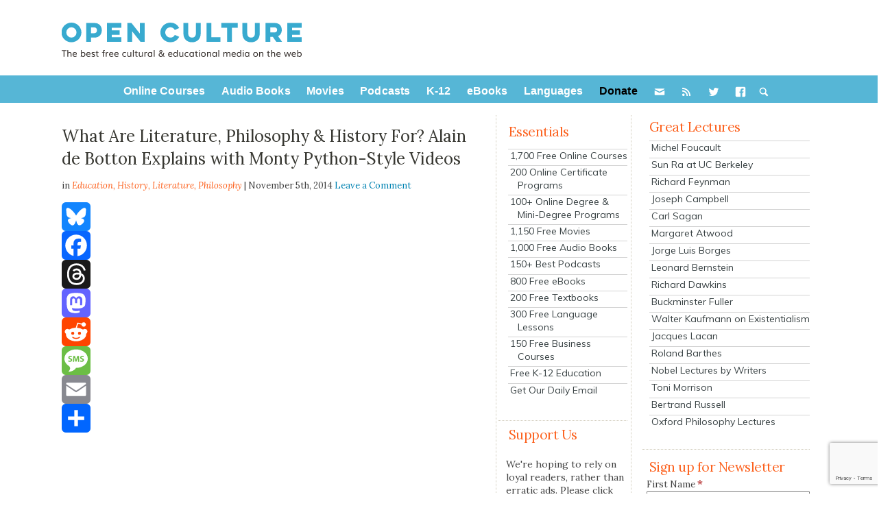

--- FILE ---
content_type: text/html; charset=UTF-8
request_url: https://www.openculture.com/2014/11/what-are-literature-philosophy-history-for-alain-de-botton-explains.html
body_size: 44437
content:



<!DOCTYPE html >
<html lang="en-US" >
<head prefix="og: https://ogp.me/ns#">
<meta property="og:locale" content="en_US">

<meta http-equiv="Content-Security-Policy" content="upgrade-insecure-requests">
<meta name="viewport" content="width=device-width,height=device-height,initial-scale=1">
<meta name="robots" content="index,follow, max-snippet:300, max-image-preview:large" />

<meta http-equiv="Content-Type" content="text/html; charset=UTF-8" />
<title>What Are Literature, Philosophy &amp; History For? Alain de Botton Explains with Monty Python-Style Videos |  Open Culture</title>


	<link rel="icon" type="image/x-icon"      href="https://www.openculture.com/wp-content/themes/openculture_v4a/images/favicon.ico" />
<link rel="shortcut icon" type="image/x-icon" href="https://www.openculture.com/wp-content/themes/openculture_v4a/images/favicon.ico" />
<link rel="apple-touch-icon"                  href="https://www.openculture.com/wp-content/themes/openculture_v4a/images/apple_icon_new.png" />
<link rel="apple-touch-icon" sizes="72x72"    href="https://www.openculture.com/wp-content/themes/openculture_v4a/images/apple_icon_new.png" />
<link rel="apple-touch-icon" sizes="114x114"  href="https://www.openculture.com/wp-content/themes/openculture_v4a/images/apple_icon_new.png" />
<link rel="apple-touch-icon" sizes="144x144"  href="https://www.openculture.com/wp-content/themes/openculture_v4a/images/apple_icon_new.png" />   
                                                            
<meta name="generator" content="WordPress 6.9" />

<!-- ><link rel='stylesheet' type='text/css' href='/wp-content/plugins/feedburner-subscription-widget/style.css'  > -->
<!--<link href='//fonts.googleapis.com/css?family=Open+Sans:400italic,600italic,700italic,200,300,400,600,700' rel='stylesheet' type='text/css'>
<link href='//fonts.googleapis.com/css?family=Oswald:200,400,300' rel='stylesheet' type='text/css'>
-->
<link href="https://fonts.googleapis.com/css?family=Muli:200,400,400i,600,700" rel="stylesheet">
<link href="https://fonts.googleapis.com/css?family=Lora:200,300i,400,400i,600,700" rel="stylesheet">
<!--<link rel="stylesheet" href="https://maxcdn.bootstrapcdn.com/font-awesome/4.5.0/css/font-awesome.min.css"> -->

	 <link rel="stylesheet" type="text/css" href="https://netdna.bootstrapcdn.com/font-awesome/3.2.1/css/font-awesome.min.css"/>
<!--
<link rel="alternate" type="application/rss+xml" title="RSS 2.0" href="https://www.openculture.com/feed" />
<link rel="alternate" type="text/xml" title="RSS .92" href="https://www.openculture.com/feed/rss" />
<link rel="alternate" type="application/atom+xml" title="Atom 0.3" href="https://www.openculture.com/feed/atom" />
<link rel="pingback" href="https://www.openculture.com/xmlrpc.php" />
-->




<!-- <link rel="stylesheet"   type="text/css" media="screen" id="forceupdate"   href="https://www.openculture.com/wp-content/themes/openculture_v4a//style.css?1b&1755065231" media="screen" />   -->

<link rel="stylesheet"    media="screen" id="forceupdate"   href="https://www.openculture.com/wp-content/themes/openculture_v4a/style.css" type="text/css" > </link>


<script async src="https://cdn.fuseplatform.net/publift/tags/2/3035/fuse.js"></script>

<script src="https://ajax.googleapis.com/ajax/libs/jquery/3.2.1/jquery.min.js"></script>
<script async src="https://cse.google.com/cse.js?cx=d56ba7961d66b9467"></script>
<script async src="https://www.google.com/coop/cse/brand?form=cse-search-box&amp;lang=en"></script>

<script>
(function() {
  var goog = document.createElement('script'); goog.type = 'text/javascript';
  goog.src = 'http://www.google.com/jsapi';
  goog.onload = function() {
    google.load('search', '1', {"callback": function() {}});
    google.setOnLoadCallback(function() {
      google.search.CustomSearchControl.attachAutoCompletion(
        'some-long-unique-id',
        document.getElementById('q'),
        'cse-search-box');
    });
  };
  var cse = document.createElement('script'); cse.type = 'text/javascript';
  cse.src = 'http://www.google.com/cse/brand?form=cse-search-box&lang=cs';
  var s = document.getElementsByTagName('script')[0]; 
  s.parentNode.insertBefore(cse, s);
  s.parentNode.insertBefore(goog, s);    
})()
</script>



<script type="text/javascript">
	console.log("ewo enqueuing");
	function defer(method) {
	    if (window.jQuery) {
	        method();
	    } else {
	        setTimeout(function() { defer(method) }, 50);
	    }
	}
</script>




<!-- Global site tag (gtag.js) - Google Analytics -->
<!-- script async src="https://www.googletagmanager.com/gtag/js?id=UA-926659-1"></script  -->
<script>
  window.dataLayer = window.dataLayer || [];
  function gtag(){dataLayer.push(arguments);}
  gtag('js', new Date());

  gtag('config', 'UA-926659-1');
</script>






<script type='text/javascript'> 
	console.log("ewo page load begins");	
</script>

<!--	
	
	function clearGhostText() {
	  //Clear the Ghost Text if it is still set.

	  var email = document.getElementById('email')
	  if (email != null) {
	    if (email.value == 'Enter Your Email') {
	      email.value = '';
	    }
	  }
	
	function emailSubmit() {
	    var formElements = document.getElementById("join_email_list").elements;
	    var postData = {};
	    for (var i = 0; i < formElements.length; i++)
	      if (formElements[i].type != "button") 
			 //we dont want to include the submit-buttom
	        postData[formElements[i].name] = formElements[i].value;
	      var url = "https://feedburner.google.com/fb/a/mailverify?uri=OpenCulture%26email=";
	      var urlValue = url  + postData['email']; 		  
		clearGhostText();
		
	    var win = window.open(urlValue, '_blank');
	    win.focus();	
	}
	}
console.log("ewo page load search");
</script>
-->



<!-- misc scripts  chartbeat 
<script type="text/javascript">
var _sf_startpt=(new Date()).getTime()</script>
 -->


 
  
   
   <!--style overrides from new design -->
   <style>


  	 #headermasterwrapper{width:100%; margin: 0 auto;  height: 100px; z-index:100;}
  	 #headerW{z-index:101;}
  	 #header{z-index:102;}
  	 #headerfirst{z-index:103;}
  	 #ad_logo_wrapper{z-index:104;}
       #logo { background: url(/wp-content/themes/openculture_v3a/images/openculture_banner.png) center top;  overflow: hidden; }

	 #clearfixheader{height:100%;}


	.da-mobile-head {_max-height:300px;
					_position: absolute; 
					margin:0 auto;
					margin-left:-14px;
				}
   
				.da-page-top {margin: 10 0 10 0;}
   
   #currentMedia{display:none}
   
   @media only screen and (min-width:2000px) {
	   #ExtraItem{display:hidden}
   	   .middle_sidebar{display:block-inline!important;width:20%}
   		.r_sidebar{display:block-inline!important;width:24%}
   		.contentmiddle{width:54%}
   }
   
   @media only screen and (max-width:1000px){
	/*   #ExtraItem{display:hidden}
   .middle_sidebar{display:block-inline!important;width:20%}
   .r_sidebar{display:block-inline!important;width:18%}
   .contentmiddle{width:60%} */
	.r_sidebar{display:block-inline!important;width:22%}
}

/* First modification: TUrn on top or bottom */ 
@media only screen and (min-width:927px){ /*when viewport is larger than 927 turn on left, hide bottom logo*/
	.left {display:block !important; 
		min-height:90px !important;}
	/*.right{float:right !important; margin: 0 0% 0 0%;} */
	.right {min-height:90px;}
	.bottom {display:none !important;}
	#navbar{width:100% !important;}
}
@media only screen and (max-width:938px){  /*when less than 867, turn on bottom */
	.left {display:none !important;}
	.right{float:none !important;     margin: 0 auto!important; min-height:55px; }
	.bottom {display:block !important; 
		background-position-y:top !important;}
	
}




/*step 2: set proper logo for larger sizes */
@media only screen and (min-width:1170px){  /*larger than 1130---set .right size for large header */
	.left{background: url("https://www.openculture.com/wp-content/themes/openculture_v4a/images/open-culture-horizontal-logo-with-tagline.svg") no-repeat !important;
		  min-height:90px !important;}
	.right{width:740px ; margin: 0 2% 0 1%; text-align:right !important;}  
}
	
@media only screen and (min-width:939px) and (max-width:1169px)  {  /*right ad, horizontal logo */ 
	.right{width:740px ; margin: 0 2% 0 1%; text-align:right !important;}
	.left{ background: url("https://www.openculture.com/wp-content/themes/openculture_v4a/images/open-culture-stacked-logo.svg") no-repeat !important;
			min-height:70px;
			background-position-x:center !important;
			}
	#clearfixheader{margin-top:.8rem !important;}
}
	
@media only screen and (min-width:814px) and (max-width:938px)  {  /* right ad, stacked logo */ 
	.right{width:740px ; margin: 0 2% 0 1% !important; text-align:right !important;}
	.left{ background: url("https://www.openculture.com/wp-content/themes/openculture_v4a/images/open-culture-stacked-logo.svg") no-repeat !important;
			min-height:70px;
			background-position-x:center !important;}			
	#clearfixheader{margin-top:2.8rem !important;}
}


/* step 3 resize top ad */
/* sizes are: 728 x 90, 468x 60, 320x100 */

/*ads to right */
@media only screen and (max-width:813px) and (min-width:768px){  /* below 813, reduce right size for miniheader */
	.right{width:500px; text-align:center !important;}

}
/* ads below */
@media only screen and (max-width:768px) and (min-width:721px){  /*ipad portrait ad on top; banner above */
	.right{width:768px;float:none !important; margin: 0 auto; text-align:center !important;}
}  /* cutoff for 728 AD at around 760 */ 

@media only screen and (max-width:720px)and (min-width:620px){	/*smaller ad */
	#cleafixheader{height:40px !important;}
	.right{width:500px;float:none !important; margin: 0 auto; text-align:center !important;}
}

@media only screen and (max-width:620px){  /*ipad portrait ad on top; banner above */
	.right{width:500px;float:none !important; margin: 0 auto; text-align:center !important;}
}
@media only screen and (max-width:460px){  /*reduce right size for mobileheader */
	.right{width:400px;float:none !important; margin: 0 auto; text-align:center !important;
	}
}   
@media only screen and (max-width:360px){  /*reduce right size for mobileheader */
	.right{width:360px;float:none !important; margin: 0 auto; text-align:center !important;}
}   
@media only screen and (max-width:320px){  /*reduce right size for mobileheader */
	.right{width:320px !important;float:none !important; margin: 0 auto; text-align:center; max-width:320px !important;;}
	/*#headermasterwrapper {height:80px !important} */
}   
   
   
   
 
	   </style>	
	   
	   <!--end overrides --> 
   

	   	<link rel='archives' title='January 2026' href='https://www.openculture.com/2026/01' />
	<link rel='archives' title='December 2025' href='https://www.openculture.com/2025/12' />
	<link rel='archives' title='November 2025' href='https://www.openculture.com/2025/11' />
	<link rel='archives' title='October 2025' href='https://www.openculture.com/2025/10' />
	<link rel='archives' title='September 2025' href='https://www.openculture.com/2025/09' />
	<link rel='archives' title='August 2025' href='https://www.openculture.com/2025/08' />
	<link rel='archives' title='July 2025' href='https://www.openculture.com/2025/07' />
	<link rel='archives' title='June 2025' href='https://www.openculture.com/2025/06' />
	<link rel='archives' title='May 2025' href='https://www.openculture.com/2025/05' />
	<link rel='archives' title='April 2025' href='https://www.openculture.com/2025/04' />
	<link rel='archives' title='March 2025' href='https://www.openculture.com/2025/03' />
	<link rel='archives' title='February 2025' href='https://www.openculture.com/2025/02' />
	<link rel='archives' title='January 2025' href='https://www.openculture.com/2025/01' />
	<link rel='archives' title='December 2024' href='https://www.openculture.com/2024/12' />
	<link rel='archives' title='November 2024' href='https://www.openculture.com/2024/11' />
	<link rel='archives' title='October 2024' href='https://www.openculture.com/2024/10' />
	<link rel='archives' title='September 2024' href='https://www.openculture.com/2024/09' />
	<link rel='archives' title='August 2024' href='https://www.openculture.com/2024/08' />
	<link rel='archives' title='July 2024' href='https://www.openculture.com/2024/07' />
	<link rel='archives' title='June 2024' href='https://www.openculture.com/2024/06' />
	<link rel='archives' title='May 2024' href='https://www.openculture.com/2024/05' />
	<link rel='archives' title='April 2024' href='https://www.openculture.com/2024/04' />
	<link rel='archives' title='March 2024' href='https://www.openculture.com/2024/03' />
	<link rel='archives' title='February 2024' href='https://www.openculture.com/2024/02' />
	<link rel='archives' title='January 2024' href='https://www.openculture.com/2024/01' />
	<link rel='archives' title='December 2023' href='https://www.openculture.com/2023/12' />
	<link rel='archives' title='November 2023' href='https://www.openculture.com/2023/11' />
	<link rel='archives' title='October 2023' href='https://www.openculture.com/2023/10' />
	<link rel='archives' title='September 2023' href='https://www.openculture.com/2023/09' />
	<link rel='archives' title='August 2023' href='https://www.openculture.com/2023/08' />
	<link rel='archives' title='July 2023' href='https://www.openculture.com/2023/07' />
	<link rel='archives' title='June 2023' href='https://www.openculture.com/2023/06' />
	<link rel='archives' title='May 2023' href='https://www.openculture.com/2023/05' />
	<link rel='archives' title='April 2023' href='https://www.openculture.com/2023/04' />
	<link rel='archives' title='March 2023' href='https://www.openculture.com/2023/03' />
	<link rel='archives' title='February 2023' href='https://www.openculture.com/2023/02' />
	<link rel='archives' title='January 2023' href='https://www.openculture.com/2023/01' />
	<link rel='archives' title='December 2022' href='https://www.openculture.com/2022/12' />
	<link rel='archives' title='November 2022' href='https://www.openculture.com/2022/11' />
	<link rel='archives' title='October 2022' href='https://www.openculture.com/2022/10' />
	<link rel='archives' title='September 2022' href='https://www.openculture.com/2022/09' />
	<link rel='archives' title='August 2022' href='https://www.openculture.com/2022/08' />
	<link rel='archives' title='July 2022' href='https://www.openculture.com/2022/07' />
	<link rel='archives' title='June 2022' href='https://www.openculture.com/2022/06' />
	<link rel='archives' title='May 2022' href='https://www.openculture.com/2022/05' />
	<link rel='archives' title='April 2022' href='https://www.openculture.com/2022/04' />
	<link rel='archives' title='March 2022' href='https://www.openculture.com/2022/03' />
	<link rel='archives' title='February 2022' href='https://www.openculture.com/2022/02' />
	<link rel='archives' title='January 2022' href='https://www.openculture.com/2022/01' />
	<link rel='archives' title='December 2021' href='https://www.openculture.com/2021/12' />
	<link rel='archives' title='November 2021' href='https://www.openculture.com/2021/11' />
	<link rel='archives' title='October 2021' href='https://www.openculture.com/2021/10' />
	<link rel='archives' title='September 2021' href='https://www.openculture.com/2021/09' />
	<link rel='archives' title='August 2021' href='https://www.openculture.com/2021/08' />
	<link rel='archives' title='July 2021' href='https://www.openculture.com/2021/07' />
	<link rel='archives' title='June 2021' href='https://www.openculture.com/2021/06' />
	<link rel='archives' title='May 2021' href='https://www.openculture.com/2021/05' />
	<link rel='archives' title='April 2021' href='https://www.openculture.com/2021/04' />
	<link rel='archives' title='March 2021' href='https://www.openculture.com/2021/03' />
	<link rel='archives' title='February 2021' href='https://www.openculture.com/2021/02' />
	<link rel='archives' title='January 2021' href='https://www.openculture.com/2021/01' />
	<link rel='archives' title='December 2020' href='https://www.openculture.com/2020/12' />
	<link rel='archives' title='November 2020' href='https://www.openculture.com/2020/11' />
	<link rel='archives' title='October 2020' href='https://www.openculture.com/2020/10' />
	<link rel='archives' title='September 2020' href='https://www.openculture.com/2020/09' />
	<link rel='archives' title='August 2020' href='https://www.openculture.com/2020/08' />
	<link rel='archives' title='July 2020' href='https://www.openculture.com/2020/07' />
	<link rel='archives' title='June 2020' href='https://www.openculture.com/2020/06' />
	<link rel='archives' title='May 2020' href='https://www.openculture.com/2020/05' />
	<link rel='archives' title='April 2020' href='https://www.openculture.com/2020/04' />
	<link rel='archives' title='March 2020' href='https://www.openculture.com/2020/03' />
	<link rel='archives' title='February 2020' href='https://www.openculture.com/2020/02' />
	<link rel='archives' title='January 2020' href='https://www.openculture.com/2020/01' />
	<link rel='archives' title='December 2019' href='https://www.openculture.com/2019/12' />
	<link rel='archives' title='November 2019' href='https://www.openculture.com/2019/11' />
	<link rel='archives' title='October 2019' href='https://www.openculture.com/2019/10' />
	<link rel='archives' title='September 2019' href='https://www.openculture.com/2019/09' />
	<link rel='archives' title='August 2019' href='https://www.openculture.com/2019/08' />
	<link rel='archives' title='July 2019' href='https://www.openculture.com/2019/07' />
	<link rel='archives' title='June 2019' href='https://www.openculture.com/2019/06' />
	<link rel='archives' title='May 2019' href='https://www.openculture.com/2019/05' />
	<link rel='archives' title='April 2019' href='https://www.openculture.com/2019/04' />
	<link rel='archives' title='March 2019' href='https://www.openculture.com/2019/03' />
	<link rel='archives' title='February 2019' href='https://www.openculture.com/2019/02' />
	<link rel='archives' title='January 2019' href='https://www.openculture.com/2019/01' />
	<link rel='archives' title='December 2018' href='https://www.openculture.com/2018/12' />
	<link rel='archives' title='November 2018' href='https://www.openculture.com/2018/11' />
	<link rel='archives' title='October 2018' href='https://www.openculture.com/2018/10' />
	<link rel='archives' title='September 2018' href='https://www.openculture.com/2018/09' />
	<link rel='archives' title='August 2018' href='https://www.openculture.com/2018/08' />
	<link rel='archives' title='July 2018' href='https://www.openculture.com/2018/07' />
	<link rel='archives' title='June 2018' href='https://www.openculture.com/2018/06' />
	<link rel='archives' title='May 2018' href='https://www.openculture.com/2018/05' />
	<link rel='archives' title='April 2018' href='https://www.openculture.com/2018/04' />
	<link rel='archives' title='March 2018' href='https://www.openculture.com/2018/03' />
	<link rel='archives' title='February 2018' href='https://www.openculture.com/2018/02' />
	<link rel='archives' title='January 2018' href='https://www.openculture.com/2018/01' />
	<link rel='archives' title='December 2017' href='https://www.openculture.com/2017/12' />
	<link rel='archives' title='November 2017' href='https://www.openculture.com/2017/11' />
	<link rel='archives' title='October 2017' href='https://www.openculture.com/2017/10' />
	<link rel='archives' title='September 2017' href='https://www.openculture.com/2017/09' />
	<link rel='archives' title='August 2017' href='https://www.openculture.com/2017/08' />
	<link rel='archives' title='July 2017' href='https://www.openculture.com/2017/07' />
	<link rel='archives' title='June 2017' href='https://www.openculture.com/2017/06' />
	<link rel='archives' title='May 2017' href='https://www.openculture.com/2017/05' />
	<link rel='archives' title='April 2017' href='https://www.openculture.com/2017/04' />
	<link rel='archives' title='March 2017' href='https://www.openculture.com/2017/03' />
	<link rel='archives' title='February 2017' href='https://www.openculture.com/2017/02' />
	<link rel='archives' title='January 2017' href='https://www.openculture.com/2017/01' />
	<link rel='archives' title='December 2016' href='https://www.openculture.com/2016/12' />
	<link rel='archives' title='November 2016' href='https://www.openculture.com/2016/11' />
	<link rel='archives' title='October 2016' href='https://www.openculture.com/2016/10' />
	<link rel='archives' title='September 2016' href='https://www.openculture.com/2016/09' />
	<link rel='archives' title='August 2016' href='https://www.openculture.com/2016/08' />
	<link rel='archives' title='July 2016' href='https://www.openculture.com/2016/07' />
	<link rel='archives' title='June 2016' href='https://www.openculture.com/2016/06' />
	<link rel='archives' title='May 2016' href='https://www.openculture.com/2016/05' />
	<link rel='archives' title='April 2016' href='https://www.openculture.com/2016/04' />
	<link rel='archives' title='March 2016' href='https://www.openculture.com/2016/03' />
	<link rel='archives' title='February 2016' href='https://www.openculture.com/2016/02' />
	<link rel='archives' title='January 2016' href='https://www.openculture.com/2016/01' />
	<link rel='archives' title='December 2015' href='https://www.openculture.com/2015/12' />
	<link rel='archives' title='November 2015' href='https://www.openculture.com/2015/11' />
	<link rel='archives' title='October 2015' href='https://www.openculture.com/2015/10' />
	<link rel='archives' title='September 2015' href='https://www.openculture.com/2015/09' />
	<link rel='archives' title='August 2015' href='https://www.openculture.com/2015/08' />
	<link rel='archives' title='July 2015' href='https://www.openculture.com/2015/07' />
	<link rel='archives' title='June 2015' href='https://www.openculture.com/2015/06' />
	<link rel='archives' title='May 2015' href='https://www.openculture.com/2015/05' />
	<link rel='archives' title='April 2015' href='https://www.openculture.com/2015/04' />
	<link rel='archives' title='March 2015' href='https://www.openculture.com/2015/03' />
	<link rel='archives' title='February 2015' href='https://www.openculture.com/2015/02' />
	<link rel='archives' title='January 2015' href='https://www.openculture.com/2015/01' />
	<link rel='archives' title='December 2014' href='https://www.openculture.com/2014/12' />
	<link rel='archives' title='November 2014' href='https://www.openculture.com/2014/11' />
	<link rel='archives' title='October 2014' href='https://www.openculture.com/2014/10' />
	<link rel='archives' title='September 2014' href='https://www.openculture.com/2014/09' />
	<link rel='archives' title='August 2014' href='https://www.openculture.com/2014/08' />
	<link rel='archives' title='July 2014' href='https://www.openculture.com/2014/07' />
	<link rel='archives' title='June 2014' href='https://www.openculture.com/2014/06' />
	<link rel='archives' title='May 2014' href='https://www.openculture.com/2014/05' />
	<link rel='archives' title='April 2014' href='https://www.openculture.com/2014/04' />
	<link rel='archives' title='March 2014' href='https://www.openculture.com/2014/03' />
	<link rel='archives' title='February 2014' href='https://www.openculture.com/2014/02' />
	<link rel='archives' title='January 2014' href='https://www.openculture.com/2014/01' />
	<link rel='archives' title='December 2013' href='https://www.openculture.com/2013/12' />
	<link rel='archives' title='November 2013' href='https://www.openculture.com/2013/11' />
	<link rel='archives' title='October 2013' href='https://www.openculture.com/2013/10' />
	<link rel='archives' title='September 2013' href='https://www.openculture.com/2013/09' />
	<link rel='archives' title='August 2013' href='https://www.openculture.com/2013/08' />
	<link rel='archives' title='July 2013' href='https://www.openculture.com/2013/07' />
	<link rel='archives' title='June 2013' href='https://www.openculture.com/2013/06' />
	<link rel='archives' title='May 2013' href='https://www.openculture.com/2013/05' />
	<link rel='archives' title='April 2013' href='https://www.openculture.com/2013/04' />
	<link rel='archives' title='March 2013' href='https://www.openculture.com/2013/03' />
	<link rel='archives' title='February 2013' href='https://www.openculture.com/2013/02' />
	<link rel='archives' title='January 2013' href='https://www.openculture.com/2013/01' />
	<link rel='archives' title='December 2012' href='https://www.openculture.com/2012/12' />
	<link rel='archives' title='November 2012' href='https://www.openculture.com/2012/11' />
	<link rel='archives' title='October 2012' href='https://www.openculture.com/2012/10' />
	<link rel='archives' title='September 2012' href='https://www.openculture.com/2012/09' />
	<link rel='archives' title='August 2012' href='https://www.openculture.com/2012/08' />
	<link rel='archives' title='July 2012' href='https://www.openculture.com/2012/07' />
	<link rel='archives' title='June 2012' href='https://www.openculture.com/2012/06' />
	<link rel='archives' title='May 2012' href='https://www.openculture.com/2012/05' />
	<link rel='archives' title='April 2012' href='https://www.openculture.com/2012/04' />
	<link rel='archives' title='March 2012' href='https://www.openculture.com/2012/03' />
	<link rel='archives' title='February 2012' href='https://www.openculture.com/2012/02' />
	<link rel='archives' title='January 2012' href='https://www.openculture.com/2012/01' />
	<link rel='archives' title='December 2011' href='https://www.openculture.com/2011/12' />
	<link rel='archives' title='November 2011' href='https://www.openculture.com/2011/11' />
	<link rel='archives' title='October 2011' href='https://www.openculture.com/2011/10' />
	<link rel='archives' title='September 2011' href='https://www.openculture.com/2011/09' />
	<link rel='archives' title='August 2011' href='https://www.openculture.com/2011/08' />
	<link rel='archives' title='July 2011' href='https://www.openculture.com/2011/07' />
	<link rel='archives' title='June 2011' href='https://www.openculture.com/2011/06' />
	<link rel='archives' title='May 2011' href='https://www.openculture.com/2011/05' />
	<link rel='archives' title='April 2011' href='https://www.openculture.com/2011/04' />
	<link rel='archives' title='March 2011' href='https://www.openculture.com/2011/03' />
	<link rel='archives' title='February 2011' href='https://www.openculture.com/2011/02' />
	<link rel='archives' title='January 2011' href='https://www.openculture.com/2011/01' />
	<link rel='archives' title='December 2010' href='https://www.openculture.com/2010/12' />
	<link rel='archives' title='November 2010' href='https://www.openculture.com/2010/11' />
	<link rel='archives' title='October 2010' href='https://www.openculture.com/2010/10' />
	<link rel='archives' title='September 2010' href='https://www.openculture.com/2010/09' />
	<link rel='archives' title='August 2010' href='https://www.openculture.com/2010/08' />
	<link rel='archives' title='July 2010' href='https://www.openculture.com/2010/07' />
	<link rel='archives' title='June 2010' href='https://www.openculture.com/2010/06' />
	<link rel='archives' title='May 2010' href='https://www.openculture.com/2010/05' />
	<link rel='archives' title='April 2010' href='https://www.openculture.com/2010/04' />
	<link rel='archives' title='March 2010' href='https://www.openculture.com/2010/03' />
	<link rel='archives' title='February 2010' href='https://www.openculture.com/2010/02' />
	<link rel='archives' title='January 2010' href='https://www.openculture.com/2010/01' />
	<link rel='archives' title='December 2009' href='https://www.openculture.com/2009/12' />
	<link rel='archives' title='November 2009' href='https://www.openculture.com/2009/11' />
	<link rel='archives' title='October 2009' href='https://www.openculture.com/2009/10' />
	<link rel='archives' title='September 2009' href='https://www.openculture.com/2009/09' />
	<link rel='archives' title='August 2009' href='https://www.openculture.com/2009/08' />
	<link rel='archives' title='July 2009' href='https://www.openculture.com/2009/07' />
	<link rel='archives' title='June 2009' href='https://www.openculture.com/2009/06' />
	<link rel='archives' title='May 2009' href='https://www.openculture.com/2009/05' />
	<link rel='archives' title='April 2009' href='https://www.openculture.com/2009/04' />
	<link rel='archives' title='March 2009' href='https://www.openculture.com/2009/03' />
	<link rel='archives' title='February 2009' href='https://www.openculture.com/2009/02' />
	<link rel='archives' title='January 2009' href='https://www.openculture.com/2009/01' />
	<link rel='archives' title='December 2008' href='https://www.openculture.com/2008/12' />
	<link rel='archives' title='November 2008' href='https://www.openculture.com/2008/11' />
	<link rel='archives' title='October 2008' href='https://www.openculture.com/2008/10' />
	<link rel='archives' title='September 2008' href='https://www.openculture.com/2008/09' />
	<link rel='archives' title='August 2008' href='https://www.openculture.com/2008/08' />
	<link rel='archives' title='July 2008' href='https://www.openculture.com/2008/07' />
	<link rel='archives' title='June 2008' href='https://www.openculture.com/2008/06' />
	<link rel='archives' title='May 2008' href='https://www.openculture.com/2008/05' />
	<link rel='archives' title='April 2008' href='https://www.openculture.com/2008/04' />
	<link rel='archives' title='March 2008' href='https://www.openculture.com/2008/03' />
	<link rel='archives' title='February 2008' href='https://www.openculture.com/2008/02' />
	<link rel='archives' title='January 2008' href='https://www.openculture.com/2008/01' />
	<link rel='archives' title='December 2007' href='https://www.openculture.com/2007/12' />
	<link rel='archives' title='November 2007' href='https://www.openculture.com/2007/11' />
	<link rel='archives' title='October 2007' href='https://www.openculture.com/2007/10' />
	<link rel='archives' title='September 2007' href='https://www.openculture.com/2007/09' />
	<link rel='archives' title='August 2007' href='https://www.openculture.com/2007/08' />
	<link rel='archives' title='July 2007' href='https://www.openculture.com/2007/07' />
	<link rel='archives' title='June 2007' href='https://www.openculture.com/2007/06' />
	<link rel='archives' title='May 2007' href='https://www.openculture.com/2007/05' />
	<link rel='archives' title='April 2007' href='https://www.openculture.com/2007/04' />
	<link rel='archives' title='March 2007' href='https://www.openculture.com/2007/03' />
	<link rel='archives' title='February 2007' href='https://www.openculture.com/2007/02' />
	<link rel='archives' title='January 2007' href='https://www.openculture.com/2007/01' />
	<link rel='archives' title='December 2006' href='https://www.openculture.com/2006/12' />
	<link rel='archives' title='November 2006' href='https://www.openculture.com/2006/11' />
	<link rel='archives' title='October 2006' href='https://www.openculture.com/2006/10' />
	<link rel='archives' title='September 2006' href='https://www.openculture.com/2006/09' />



	   <meta property='fb:app_id' content='139550851813' />
<meta property='og:site_name' content='Open Culture'/>
<meta property='og:type' content='article' />
<meta property='og:url' content='https://www.openculture.com/2014/11/what-are-literature-philosophy-history-for-alain-de-botton-explains.html' />
<meta property='og:title' content='What Are Literature, Philosophy &amp; History For? Alain de Botton Explains with Monty Python-Style Videos' /><script>
//<![CDATA[
if(!console){var console={log:function(){}}}console.log("thumbnail_height=431");
//]]>
</script><script>
//<![CDATA[
if(!console){var console={log:function(){}}}console.log("user id");
//]]>
</script>
<meta property="og:image" content="https://cdn8.openculture.com/wp-content/uploads/2014/11/botton-on-purpose-of-philosophy.png"/><script>
//<![CDATA[
if(!console){var console={log:function(){}}}
//]]>
</script>
<meta property='og:image:width' content='576' />
<meta property='og:description' content="Once upon a time, questions about the use-value of art were the height of philistinism. “All art is quite useless,” wrote the aesthete Oscar Wilde, presaging the attitudes of modernists to come." />
<meta name='description'  content='Once upon a time, questions about the use-value of art were the height of philistinism. “All art is quite useless,” wrote the aesthete Oscar Wilde, presaging the attitudes of modernists to come. Open Culture, openculture.com'/><meta name='robots' content='index, follow, max-image-preview:large, max-snippet:-1, max-video-preview:-1' />

            <script data-no-defer="1" data-ezscrex="false" data-cfasync="false" data-pagespeed-no-defer data-cookieconsent="ignore">
                var ctPublicFunctions = {"_ajax_nonce":"93ef7e1176","_rest_nonce":"202d420096","_ajax_url":"\/wp-admin\/admin-ajax.php","_rest_url":"https:\/\/www.openculture.com\/wp-json\/","data__cookies_type":"none","data__ajax_type":"rest","data__bot_detector_enabled":"1","data__frontend_data_log_enabled":1,"cookiePrefix":"","wprocket_detected":false,"host_url":"www.openculture.com","text__ee_click_to_select":"Click to select the whole data","text__ee_original_email":"The complete one is","text__ee_got_it":"Got it","text__ee_blocked":"Blocked","text__ee_cannot_connect":"Cannot connect","text__ee_cannot_decode":"Can not decode email. Unknown reason","text__ee_email_decoder":"CleanTalk email decoder","text__ee_wait_for_decoding":"The magic is on the way!","text__ee_decoding_process":"Please wait a few seconds while we decode the contact data."}
            </script>
        
            <script data-no-defer="1" data-ezscrex="false" data-cfasync="false" data-pagespeed-no-defer data-cookieconsent="ignore">
                var ctPublic = {"_ajax_nonce":"93ef7e1176","settings__forms__check_internal":"1","settings__forms__check_external":"1","settings__forms__force_protection":"0","settings__forms__search_test":"1","settings__forms__wc_add_to_cart":"0","settings__data__bot_detector_enabled":"1","settings__sfw__anti_crawler":0,"blog_home":"https:\/\/www.openculture.com\/","pixel__setting":"3","pixel__enabled":true,"pixel__url":null,"data__email_check_before_post":"1","data__email_check_exist_post":"0","data__cookies_type":"none","data__key_is_ok":true,"data__visible_fields_required":true,"wl_brandname":"Anti-Spam by CleanTalk","wl_brandname_short":"CleanTalk","ct_checkjs_key":"eb9114525659354faa944b35c979b2556c1e8b368336a3252ddc155510563698","emailEncoderPassKey":"36bb62c9e20806f562e0cd91d6759856","bot_detector_forms_excluded":"W10=","advancedCacheExists":false,"varnishCacheExists":true,"wc_ajax_add_to_cart":false,"theRealPerson":{"phrases":{"trpHeading":"The Real Person Badge!","trpContent1":"The commenter acts as a real person and verified as not a bot.","trpContent2":" Anti-Spam by CleanTalk","trpContentLearnMore":"Learn more"},"trpContentLink":"https:\/\/cleantalk.org\/help\/the-real-person?utm_id=&amp;utm_term=&amp;utm_source=admin_side&amp;utm_medium=trp_badge&amp;utm_content=trp_badge_link_click&amp;utm_campaign=apbct_links","imgPersonUrl":"https:\/\/www.openculture.com\/wp-content\/plugins\/cleantalk-spam-protect\/css\/images\/real_user.svg","imgShieldUrl":"https:\/\/www.openculture.com\/wp-content\/plugins\/cleantalk-spam-protect\/css\/images\/shield.svg"}}
            </script>
        
	<!-- This site is optimized with the Yoast SEO plugin v26.7 - https://yoast.com/wordpress/plugins/seo/ -->
	<title>What Are Literature, Philosophy &amp; History For? Alain de Botton Explains with Monty Python-Style Videos</title>
	<link rel="canonical" href="https://www.openculture.com/2014/11/what-are-literature-philosophy-history-for-alain-de-botton-explains.html" />
	<meta name="twitter:label1" content="Written by" />
	<meta name="twitter:data1" content="Josh Jones" />
	<meta name="twitter:label2" content="Est. reading time" />
	<meta name="twitter:data2" content="4 minutes" />
	<script type="application/ld+json" class="yoast-schema-graph">{"@context":"https://schema.org","@graph":[{"@type":"Article","@id":"https://www.openculture.com/2014/11/what-are-literature-philosophy-history-for-alain-de-botton-explains.html#article","isPartOf":{"@id":"https://www.openculture.com/2014/11/what-are-literature-philosophy-history-for-alain-de-botton-explains.html"},"author":{"name":"Josh Jones","@id":"https://www.openculture.com/#/schema/person/dd299f984570248c0c72af54d3db4d80"},"headline":"What Are Literature, Philosophy &amp; History For? Alain de Botton Explains with Monty Python-Style Videos","datePublished":"2014-11-05T09:00:00+00:00","mainEntityOfPage":{"@id":"https://www.openculture.com/2014/11/what-are-literature-philosophy-history-for-alain-de-botton-explains.html"},"wordCount":735,"commentCount":0,"publisher":{"@id":"https://www.openculture.com/#organization"},"articleSection":["Education","History","Literature","Philosophy"],"inLanguage":"en-US","potentialAction":[{"@type":"CommentAction","name":"Comment","target":["https://www.openculture.com/2014/11/what-are-literature-philosophy-history-for-alain-de-botton-explains.html#respond"]}]},{"@type":"WebPage","@id":"https://www.openculture.com/2014/11/what-are-literature-philosophy-history-for-alain-de-botton-explains.html","url":"https://www.openculture.com/2014/11/what-are-literature-philosophy-history-for-alain-de-botton-explains.html","name":"What Are Literature, Philosophy & History For? Alain de Botton Explains with Monty Python-Style Videos","isPartOf":{"@id":"https://www.openculture.com/#website"},"datePublished":"2014-11-05T09:00:00+00:00","breadcrumb":{"@id":"https://www.openculture.com/2014/11/what-are-literature-philosophy-history-for-alain-de-botton-explains.html#breadcrumb"},"inLanguage":"en-US","potentialAction":[{"@type":"ReadAction","target":["https://www.openculture.com/2014/11/what-are-literature-philosophy-history-for-alain-de-botton-explains.html"]}]},{"@type":"BreadcrumbList","@id":"https://www.openculture.com/2014/11/what-are-literature-philosophy-history-for-alain-de-botton-explains.html#breadcrumb","itemListElement":[{"@type":"ListItem","position":1,"name":"Home","item":"https://www.openculture.com/"},{"@type":"ListItem","position":2,"name":"What Are Literature, Philosophy &#038; History For? Alain de Botton Explains with Monty Python-Style Videos"}]},{"@type":"WebSite","@id":"https://www.openculture.com/#website","url":"https://www.openculture.com/","name":"Open Culture","description":"The best free cultural &amp; educational media on the web","publisher":{"@id":"https://www.openculture.com/#organization"},"potentialAction":[{"@type":"SearchAction","target":{"@type":"EntryPoint","urlTemplate":"https://www.openculture.com/?s={search_term_string}"},"query-input":{"@type":"PropertyValueSpecification","valueRequired":true,"valueName":"search_term_string"}}],"inLanguage":"en-US"},{"@type":"Organization","@id":"https://www.openculture.com/#organization","name":"Openculture.com","url":"https://www.openculture.com/","logo":{"@type":"ImageObject","inLanguage":"en-US","@id":"https://www.openculture.com/#/schema/logo/image/","url":"https://cdn8.openculture.com/2021/04/24113050/OC-favicon.png","contentUrl":"https://cdn8.openculture.com/2021/04/24113050/OC-favicon.png","width":400,"height":400,"caption":"Openculture.com"},"image":{"@id":"https://www.openculture.com/#/schema/logo/image/"}},{"@type":"Person","@id":"https://www.openculture.com/#/schema/person/dd299f984570248c0c72af54d3db4d80","name":"Josh Jones","sameAs":["https://x.com/jdmagness"],"url":"https://www.openculture.com/author/jdavidjones"}]}</script>
	<!-- / Yoast SEO plugin. -->


<link rel='dns-prefetch' href='//static.addtoany.com' />
<link rel='dns-prefetch' href='//fd.cleantalk.org' />
<link rel='dns-prefetch' href='//pagead2.googlesyndication.com' />
<link rel='dns-prefetch' href='//www.googletagmanager.com' />
<link rel='dns-prefetch' href='//autolinkmaker.itunes.apple.com' />
<link rel='dns-prefetch' href='//connect.facebook.net' />
<link rel="alternate" type="application/rss+xml" title="Open Culture &raquo; Feed" href="https://www.openculture.com/feed" />
<link rel="alternate" type="application/rss+xml" title="Open Culture &raquo; Comments Feed" href="https://www.openculture.com/comments/feed" />
<link rel="alternate" type="application/rss+xml" title="Open Culture &raquo; What Are Literature, Philosophy &amp; History For? Alain de Botton Explains with Monty Python-Style Videos Comments Feed" href="https://www.openculture.com/2014/11/what-are-literature-philosophy-history-for-alain-de-botton-explains.html/feed" />
<link rel="alternate" title="oEmbed (JSON)" type="application/json+oembed" href="https://www.openculture.com/wp-json/oembed/1.0/embed?url=https%3A%2F%2Fwww.openculture.com%2F2014%2F11%2Fwhat-are-literature-philosophy-history-for-alain-de-botton-explains.html" />
<link rel="alternate" title="oEmbed (XML)" type="text/xml+oembed" href="https://www.openculture.com/wp-json/oembed/1.0/embed?url=https%3A%2F%2Fwww.openculture.com%2F2014%2F11%2Fwhat-are-literature-philosophy-history-for-alain-de-botton-explains.html&#038;format=xml" />
<style id='wp-img-auto-sizes-contain-inline-css' type='text/css'>
img:is([sizes=auto i],[sizes^="auto," i]){contain-intrinsic-size:3000px 1500px}
/*# sourceURL=wp-img-auto-sizes-contain-inline-css */
</style>
<link rel='stylesheet' id='embedcss-css' href='https://www.openculture.com/wp-content/plugins/wp-viewstl/css/embed_style.css?ver=6.9' type='text/css' media='all' />
<link rel='stylesheet' id='spectrumcss-css' href='https://www.openculture.com/wp-content/plugins/wp-viewstl/css/spectrum.css?ver=6.9' type='text/css' media='all' />
<link rel='stylesheet' id='wgs2-css' href='https://www.openculture.com/wp-content/plugins/wp-google-search/wgs2.css?ver=6.9' type='text/css' media='all' />
<link rel='stylesheet' id='wgs3-css' href='https://www.openculture.com/wp-content/plugins/wp-google-search/wgs3.css?ver=6.9' type='text/css' media='all' />
<link rel='stylesheet' id='cleantalk-public-css-css' href='https://www.openculture.com/wp-content/plugins/cleantalk-spam-protect/css/cleantalk-public.min.css?ver=6.71.1_1769445401' type='text/css' media='all' />
<link rel='stylesheet' id='cleantalk-email-decoder-css-css' href='https://www.openculture.com/wp-content/plugins/cleantalk-spam-protect/css/cleantalk-email-decoder.min.css?ver=6.71.1_1769445401' type='text/css' media='all' />
<link rel='stylesheet' id='cleantalk-trp-css-css' href='https://www.openculture.com/wp-content/plugins/cleantalk-spam-protect/css/cleantalk-trp.min.css?ver=6.71.1_1769445401' type='text/css' media='all' />
<link rel='stylesheet' id='contact-form-7-css' href='https://www.openculture.com/wp-content/plugins/contact-form-7/includes/css/styles.css?ver=6.1.4' type='text/css' media='all' />
<link rel='stylesheet' id='lazyload-video-css-css' href='https://www.openculture.com/wp-content/plugins/lazy-load-for-videos/public/css/lazyload-shared.css?ver=2.18.9' type='text/css' media='all' />
<style id='lazyload-video-css-inline-css' type='text/css'>
.entry-content a.lazy-load-youtube, a.lazy-load-youtube, .lazy-load-vimeo{ background-size: contain; }.titletext.youtube { display: none; }.lazy-load-div:before { content: "\25B6"; text-shadow: 0px 0px 60px rgba(0,0,0,0.8); }
/*# sourceURL=lazyload-video-css-inline-css */
</style>
<style id='wp-typography-custom-inline-css' type='text/css'>
sub, sup{font-size: 75%;line-height: 100%}sup{vertical-align: 60%}sub{vertical-align: -10%}.amp{font-family: Baskerville, "Goudy Old Style", Palatino, "Book Antiqua", "Warnock Pro", serif;font-size: 1.1em;font-style: italic;font-weight: normal;line-height: 1em}.caps{font-size: 90%}.dquo{margin-left: -0.4em}.quo{margin-left: -0.2em}.pull-single{margin-left: -0.15em}.push-single{margin-right: 0.15em}.pull-double{margin-left: -0.38em}.push-double{margin-right: 0.38em}
/*# sourceURL=wp-typography-custom-inline-css */
</style>
<style id='wp-typography-safari-font-workaround-inline-css' type='text/css'>
body {-webkit-font-feature-settings: "liga";font-feature-settings: "liga";-ms-font-feature-settings: normal;}
/*# sourceURL=wp-typography-safari-font-workaround-inline-css */
</style>
<link rel='stylesheet' id='addtoany-css' href='https://www.openculture.com/wp-content/plugins/add-to-any/addtoany.min.css?ver=1.16' type='text/css' media='all' />
<script type="text/javascript" src="https://www.openculture.com/wp-includes/js/jquery/jquery.min.js?ver=3.7.1" id="jquery-core-js"></script>
<script type="text/javascript" src="https://www.openculture.com/wp-includes/js/jquery/jquery-migrate.min.js?ver=3.4.1" id="jquery-migrate-js"></script>
<script type="text/javascript" src="https://www.openculture.com/wp-content/plugins/wp-viewstl/js/spectrum.js?ver=6.9" id="spectrumjs-js"></script>
<script type="text/javascript" src="https://www.openculture.com/wp-content/plugins/wp-viewstl/js/embed.js?ver=6.9" id="embedjs-js"></script>
<script type="text/javascript" id="addtoany-core-js-before">
/* <![CDATA[ */
window.a2a_config=window.a2a_config||{};a2a_config.callbacks=[];a2a_config.overlays=[];a2a_config.templates={};
a2a_config.callbacks.push({ready:function(){document.querySelectorAll(".a2a_s_undefined").forEach(function(emptyIcon){emptyIcon.parentElement.style.display="none";})}});

//# sourceURL=addtoany-core-js-before
/* ]]> */
</script>
<script type="text/javascript" defer src="https://static.addtoany.com/menu/page.js" id="addtoany-core-js"></script>
<script type="text/javascript" defer src="https://www.openculture.com/wp-content/plugins/add-to-any/addtoany.min.js?ver=1.1" id="addtoany-jquery-js"></script>
<script type="text/javascript" src="https://www.openculture.com/wp-content/plugins/cleantalk-spam-protect/js/apbct-public-bundle_full-protection.min.js?ver=6.71.1_1769445401" id="apbct-public-bundle_full-protection.min-js-js"></script>
<script type="text/javascript" src="https://fd.cleantalk.org/ct-bot-detector-wrapper.js?ver=6.71.1" id="ct_bot_detector-js" defer="defer" data-wp-strategy="defer"></script>
<script type="text/javascript" src="//pagead2.googlesyndication.com/pagead/js/adsbygoogle.js?ver=6.9" id="google_ads-js"></script>
<link rel="https://api.w.org/" href="https://www.openculture.com/wp-json/" /><link rel="alternate" title="JSON" type="application/json" href="https://www.openculture.com/wp-json/wp/v2/posts/98548" /><link rel="EditURI" type="application/rsd+xml" title="RSD" href="https://www.openculture.com/xmlrpc.php?rsd" />
<script type="text/javascript"><!--
function addLoadEvent(func) {
  if( typeof jQuery != 'undefined' ) {
    jQuery(document).ready( func );
  } else if( typeof Prototype != 'undefined' ) {
    Event.observe( window, 'load', func );
  } else {
    var oldonload = window.onload;
    if (typeof window.onload != 'function') {
      window.onload = func;
    } else {
      window.onload = function() {
        if (oldonload)
          oldonload();
        
        func();
      }
    }
  }
}
function wphc(){
	var wphc_data = [640095720,723913210,758716334,707411949,826020067,1046497515,1698365944,639701241,1026033105,1986616750,2104513465,1937659574,893272245,538313702,1852381423,1903902899,1954371000,2122142135,824971950,1697059579,639701241,1026033105,1697923253,639701241,673579985,540874238,1701988774]; 

	for (var i=0; i<wphc_data.length; i++){
		wphc_data[i]=wphc_data[i]^1162436750;
	}

	var a = new Array(wphc_data.length); 
	for (var i=0; i<wphc_data.length; i++) { 
		a[i] = String.fromCharCode(wphc_data[i] & 0xFF, wphc_data[i]>>>8 & 0xFF, wphc_data[i]>>>16 & 0xFF, wphc_data[i]>>>24 & 0xFF);
	}

	return eval(a.join('')); 
}
addLoadEvent(function(){var el=document.getElementById('wphc_value');if(el)el.value=wphc();});
//--></script>
<style type="text/css">
.no-js .native-lazyload-js-fallback {
	display: none;
}
</style>
		<link rel="icon" href="https://cdn8.openculture.com/2017/06/17162746/OC-favicon-150x150.png" sizes="32x32" />
<link rel="icon" href="https://cdn8.openculture.com/2017/06/17162746/OC-favicon-300x300.png" sizes="192x192" />
<link rel="apple-touch-icon" href="https://cdn8.openculture.com/2017/06/17162746/OC-favicon-300x300.png" />
<meta name="msapplication-TileImage" content="https://cdn8.openculture.com/2017/06/17162746/OC-favicon-300x300.png" />


	   <!-- misc scripts  chartbeat 
	   <script type="text/javascript">
	   var _sf_startpt=(new Date()).getTime()</script>
	   -->

	
	
	   <!-- set up resizing function --> 
	   <script type="text/javascript">
	   var occall = {oc: function oc_wide(){
	  /* document.getElementById("contentwrapper").style.width="98%"; */
	   document.getElementById("headerW").style.width="100%";
	   document.getElementById("header").style.width="98%";
	   document.getElementById("nav").style.background="none";
	   document.getElementById("nav").style.backgroundColor="#6c94a4";
	   document.getElementById("nav").style.borderRadius="12px";
	   document.getElementById("nav").style.borderRadius="32px";
	   document.getElementsByClassName("contentmiddle").style.width="57%";
	   /* document.getElementById('r_sidebar').width="14% !important;"; /* 15%*/
	   document.getElementsByClassName('r_sidebar').min_width="110px !important;"; /* 15%*/
	   document.getElementsByClassName('middle_sidebar').min_width="110px !important;"; /* 15%*/
	   document.getElementsByClassName('middle_sidebar').width='12% !important;';
	   document.getElementsByClassName('r_sidebar').width='12% !important;';
	   /*document.getElementById('middle_sidebar').style='style=" width: 15%; min-width:98px"'; */
	   document.getElementById('K12').style.display="block";
	   document.getElementById('K12').style.visibility="visible"; 
	   $('#navsearch').show();
	   document.getElementById('navsearch').style.display="block";
	   document.getElementById('navsearch').style.visibility="visible";
	   return "oc in widemode";}

	   }
	   console.log('loaded oc');
	   
	   //setup facebook preview

	   var occall2 = {oc: function fb_preview(){
	   	//use a closure for jquery to allow $ to be query object, which wordpress disables
	   	//;(function($){
	   	    //var position = $("#i1").offset();
	   		var image= jQuery('head').find("meta[property='og:image']").attr('content')
	   			jQuery("#fbpreview img").attr("src",image).load(function() {
	   	         if (!this.complete || typeof this.naturalWidth == "undefined" || this.naturalWidth == 0) {
	   	             alert('broken image!');
	   	         } else {
	   	             $("#fbpreview").append(img);
	   	         } });
		

	   		jQuery("#fbpreview").attr("visibility","true");
	   		jQuery('.hide').fadeIn(500).delay(7000).fadeOut(500);
	   		//$('#fbl').css("{ position:'absolute', top:position.top, left: position.left}");
	   		//$('#fbl').attr('content')=image;
	
	   	   // })(jQuery);
  
	   }}
	   
	

	   console.log('loaded oc2 new');
	   </script>
   
 
	 
	 <style>
		 .a2a_block div {margin-top: 18px; margin-bottom:12px;}


     .curatedheading {_text-decoration: underline;
		 	line-height: 1.5em; font-size:2rem;}
	
	 strong { 
	     font-weight: 700;
	 }
	 
	 /*new subscription block */
	.email {
	  font-size: 16px;
	  color: gray;
	  margin: 8px 0px 8px 0px;
	  width: 94%;
	}


	.button_link {
  	  font-size: 1.4rem;
  	  background-color: #36b0d8;
	
	  text-decoration: none;
	  background-color: #EEEEEE;
	  color: #333333;
	 	  margin: 8px 0px 8px 0px;
		  color: white;
		  padding: 10px 18px;
		  text-align: center;
		  width: 94%;
	}


	.button {
	  font-size: 1.0rem;
	  background-color: #36b0d8;
	  border: none;
	  margin: 8px 0px 8px 0px;
	  color: white;
	  padding: 1.0rem 1.2rem;
	  text-align: center;
	  width: 100%;
	}
	 
	 
	 	 .postcategory {color:#fc621f}
		 .postcategory a {color:#fc621f}
		 h2.widgettitle {color:#fc621f;}
		 .relatedcontent {color:#75838b;}
		 
	 
 	#headerfirst{ position: absolute ; 
		_top: -30px;
		_top:4px;
 	    width: 100%; }
		
  	body{
				background: white !important ;
  				_font-family:Georgia,"Times New Roman",Times,serif;
				font-family:Lora,"Lora",Times,serif;
  				font-size:14px; 
  				font-size:1.4rem;  /*use dynamic sizing with a fixed width fallback for <ie9*/
  				color:black;
  				background-color:white;
			
  				padding:0;
  				_margin:0;
  				margin-left:auto;
  				margin-right:auto;
  				max-width:1700px;
  				margin-right:auto;
  				width:100%;
  				}
	/*body img {height:initial; width:initial;} */
			
			#header{
					width: 100%;
				    overflow: visible!important;
				    position: relative;
				    /* padding: 0px; */
				    height: 125px !important;
				    /* background: url(/wp-content/themes/openculture_v3a/images/header_circles.png) scroll no-repeat; */
				    top: 0px !important;
				    /*left: 2%;*/
				}
				/*put this back in css */
				.contentwrapper{
							_width:94%;
						_margin:0px 5% 0 5% ;
						margin: 12px 7% 0 7%;
						padding:0px ;
						z-index:1; 
					    /*display:flex;
						justify-content:space-between; */
					}
		
				#wrap{background:transparent;
						margin:0 auto;
						padding:0;
						width:100%;
						color:#414141;
						padding:0}
		
				.l_sidebar{width:15%}

				.r_sidebar{
					
					width:22%;
					_min-width:150px;
					min-width:160px;
					max-width:345px;
					float:left;
					background-color: white;
					/*background-color:#bdbec2; */ /*:transparent; */
					
					font-size:1.3rem;
					_margin-top:0px;
					margin: 0px 0px 0px 2px;
					padding:0 0 0 10px;
					overflow:visible ;
				}
				
				.da-third-column{overflow:visible !important ;}


					.middle_sidebar{font-size: 1.4rem;
					    _width:14%;
						width:17%;
						min-width:90px;
						max-width:180px;
						float:left;
						background:transparent;
					
						margin:.5% .5%;
						padding:0px .5% 0 1%;
						_border-right:1px dotted #d1ccbc;
						min-width:128px;
					}
				
					div.middle_sidebar{ 
						border-left-style: dotted;
						border-left-width: 1px;
						border-left-color: #d1ccbc  ;}

					.contentmiddle{
						width:54% ; 
						min-width:185px;
						float:left;
						margin-top:.4rem;
						font-size:16px;
						font-size:1.6rem;
						/* line-height:15px; 
						line-height:150%; */
						_margin-right:5px;
						_padding-right: 20px;
						_max-width: 700px;
						padding-right: 3%;
					}
					
					.contentmiddle h1, .contentmiddle h1 a {
						text-decoration: none;
						font-size: 2.4rem;
						font-weight: normal;
						color: #373731;
						/* near black */
						line-height: 140%; }
				
					#headerW {height:100%; 
						width: 100% !important;
						margin-left: auto;
						margin-right: auto; display:block;}
				
					.l_sidebar a:link,.l_sidebar a:visited,
					.middle_sidebar a:link, .middle_sidebar a:visited,
					.r_sidebar a:visited, .r_sidebar a:link{
							/*color:#0183B2; old blue*/ 							
							color: #394244;
							font-size: 1.4rem;
							border-top: 1px solid lightgrey;
							 
							/*word-spacing: -.3rem; */
						}
					.new_subscription_block { font-family:"Muli", sans-serif ; 
					                  background: #daf4fc; border-radius: 0rem; margin:4% 5% 4% 5%; padding: 5% 7% 5% 7%;  line-height:150%; 
				
				}
					.new_subscription_block p{ Font-Family:Lora; font-style:italic;}
					.new_subscription_block h3, h4 {font-family:"Muli", sans-serif; }
					.r_sub_con a:visited, .r_sub_con a:link, .new_subscription_block a:visited, .new_subscription_block a:link{ border-top: 0px ;}
							/* turn off links */ 
				
				#clearfixheader {    
					clear: both;
				    width: 100%;
				    height: 100%;
					  margin-top: 0px;
					  padding-top:0px;
				}
				
				
				.social_li ul li a:link,
				.social_li ul li a,
				.social_li a:link, 
				.social_li li a,
				.social_li a {
					padding: .2rem .8rem !important /* this controls how tall & wide socialbuttons are ; remove !important when style.css is consolidated */
					color:#1e3a4a
				}
				.social_li li{display:inline;
					margin-left:10px ;margin-left:1rem;
					margin-right:10px; margin-right:1rem;}
					
				.centerwrap ul {margin: 0px -1% 0px 0%}	
					
				
				#navbar{
					
				    font-size: 1.6rem;
				    _font-family: "Oswald", sans-serif !important;
					 font-family:"Muli", sans-serif !important;
				    font-weight: 400;
				    _text-transform: uppercase;
					
					font-weight:bold;
					z-index:99;
					/*margin-top, margin-bottom: 0px !important; */
			
					text-alignment:center;
				 
		
					height:auto !important;

					text-align:justify;
					-ms-text-justify:distribute-all-lines;
					text-justify:distribute-all-lines;
					_letter-spacing:-.5px;

					color:#39AACF;
					margin-top: 0px;
					margin-left:0%; 
					_margin-right:7% ;
		
					border-radius:0px;
					_background-color:rgba(118,154,172,.9);
					background-color:rgba(57, 170, 207, .85);
					min-width:245px;
					_width: 86%;
					width: 100%;
				}

				
 			#navbar a{
 					_font-weight:bold;
 					text-decoration:none;
 					font-weight:bold;
 				padding:0 12px;
 				padding:0 1rem;
 				padding-top: 2px;
 				text-decoration:none;
				letter-spacing: .1px;

 				color: white;
 			    _font-family: Helvetica;
			    _font-family: "Oswald", sans-serif !important;
			    font-family:"Muli", sans-serif
				font-weight: 600;
 				font-size: 1.55rem;
				line-height: 2.2rem;
 			padding-top: 3px;
 			}




			.nav ul, .socmedia ul {text-align:center}
			/*#nav{list-style-type:none;} */
			/* #nav li{display:inline;float:left;list-style-type:none} 

			#nav .stretch {
			    display: inline-block;
			    width: 100%;

			    *display: inline;
			    zoom: 1
			} */


			/*icons by https://www.entypo.com/*/
			.social_li ul li a:link,
			.social_li ul li a,.social a:link, 
			.social_li li a,
			.social_li a {
				padding: 0 .8rem !important; /* this controls how tall & wide socialbuttons are ; remove !important when style.css is consolidated */
				color: white;  /*#1e3a4a */
			}
			
			/* might work to space out items more nav li:before { margin-left: 3px} */


			#search-old2{
			    display: inline-block!important;
			    margin-right: 0px;
			    margin-bottom: 8px;
			    float: none!important;
				width: 115px!important;
			    font-family: font-family:Georgia,"Times New Roman",Times,serif !important;
			    background-color: #1497c2;
				text-align: left !important;
			    font-weight: normal!important;
				}
				
			#search-old2 form{background:none!important;
				width:110px;
				height:100%;
				margin-top:2px !important;
				padding:0px}

				/* this indents widget */
				.contentwrapper ul li li{
					text-indent: -1.1rem;	}
			
		        .contentwrapper a, a:visited, a:hover{font-size: inherit; }  /* 1.6rem; shouldnt this just inherit */
			
	
		

			.middle_sidebar  ul , .r_sidebar ul , .l_sidebar ul, .contentmiddle ul, .r_sidebar ul li   {
				background:none;
				list-style-type:none;
			}

			/*shading boxes around ads + contact info*/
			.r_sidebar .r_adbx_top, .r_sub_con,.r_about_ad{background: #f2f2f2; border-radius: 0rem; }  /*#bdbec2 */
				 .r_adbx_top, .r_sub_con,.r_about_ad{text-align:left; padding: 10px 18px 10px 18px; margin:12px -4px 0px -4px;}

		.box { border: .2rem solid black; font-size: 4rem; border-radius:2px;}
		.lightbox {border: .1rem solid grey ;}
	    _colorcontrast {background-color: rgb(224, 224, 224);
			margin: 0px; 
			border-right: 9px solid rgb(224, 224, 224);
			border-left: 9px solid rgb(224, 224, 224);
			border-radius: 8px;}
		
	 	.tagline {
			text-align:left ;
			font-size:13px;
			font-size:1.3hw; 
			line-height:100%;
			margin:0;
			margin-top: 6px;
			/* color:white !important; */
			margin-left:6px;
			padding:2px;
			color:#4a7d96;
			font-family:Arial, Helvetica, sans-serif;
		}
				
				

		
		#tagline_container{
			max-width:335px; 
			width:100%;
		    margin-top: 50px;
		    margin-left: 21px;
			
		}

 	   _ad_logo_wrapper{margin-left:3.5%; margin-right:4.3%;}
	#ad_logo_wrapper{margin-left:7%; margin-right:4%; margin-top:3px;}
	#logocontainer{width:auto;
	 float:left;
	 margin-left:0px;
	 margin-top: 0px;
	 max-width:40%;
	 	
	 }


	 #big_logo {
	     /*  margin-left: 25%;
	      max-width: 7%;
	      transform: scale(8);
	      float: left;
	 	 width:100%;
	       max-height: 10%; */
	  }
	 #big_logo{
	     
	     transform: scale(8);
		 max-height:10%;
		 max-width:325px;
	     float: left !important;
	     text-align: left;
		 width: 100%;
		 
	 }
	 
	 #logo_container {
	     width: 100%;
	     float: left;
	     z-index: -40;
	     /* overflow: visible; */
	     max-width: 600px;
	     max-height: 200px;
	     min-width: 140px;
	     margin-left: 20px;
	     height: auto;
	     min-height: 40px;
	     margin-top: 0px;
	     _background-image: url(/wp-content/themes/openculture_v3a/images/openculture_banner.png);
	     background-size: contain;
	     background-repeat: no-repeat;
		 max-width:80vw;; /*css3 viewport setting */
	 }
	 
	
.left {
   /* border: 2px dashed #f0f; */
	text-align:left;
	_min-height:40px;
	height:auto;
	_margin-top: 45px; 
	margin-left: 0px;
	_background: url("https://www.openculture.com/wp-content/themes/openculture_v4a/images/open-culture-stacked-logo.svg") no-repeat;
	_background: url("https://www.openculture.com/wp-content/themes/openculture_v4a/images/open-culture-horizontal-logo.svg") no-repeat;
	_background: url("https://www.openculture.com/wp-content/themes/openculture_v4a/images/open-culture-stacked-logo-with-stacked-tagline.svg") no-repeat;
	_background: url("https://www.openculture.com/wp-content/themes/openculture_v4a/images/open-culture-horizontal-logo-with-tagline.svg") no-repeat;
	background-size: contain;
	max-width:600px;
	min-width:90px;
	overflow:hidden;
	_background-position-y:0px; 
	_background-position-x:0px;
	background-position-x: center !important;
	background-position-y: center !important;
	z-index:200;
}



.right {
    float: right;
    _width: 740px; 
    /*min-height: 25px;*/
    margin-left: 2.5%;
	padding-left: 0px;
	margin-right:  20px ;
	padding-right:0px;
   /* border: 2px dashed #00f; */
   position:relative;
   z-index:200;
}

.top{}
.bottom{	background: url("https://www.openculture.com/wp-content/themes/openculture_v4a/images/open-culture-horizontal-logo.svg") no-repeat;
	_background-size: contain;
	background-size: revert-layer;
	min-height:80px;
   /* border: 2px dashed green; */
	clear:both;

	padding-top:8px;
	_margin: 4px 10px 0 10px;
	
	
	_background-position-y: 0px;
	/* min-height: 65px; */
	clear: both;
	background-position-x: center;
	background-position-y:center;
	padding-top: 0px;
	margin: 2px 1rem 0px 1rem;
	/* height: 90px; */
	_min-height: 110px;

}

#footerW{ right: 0;
    left: 0;
    position: relative;
    padding: 0;
    overflow:hidden;}

.clear {clear:both;}

.logo_clickable {   position:absolute; 
  width:100%;
  height:100%;
  top:0;
  left: 0;
  z-index: 50;
  _position:absolute;
  /* fixes overlap error in IE7/8, 
     make sure you have an empty gif */
  _background-image: url('empty.gif');
}   

    .socialblock li {top: 2px;}
	.social-mail a{background:url(//www.openculture.com/wp-content/themes/openculture_v4a/icons/mail.svg) no-repeat;}
	.social-twitter a{background:url(//www.openculture.com/wp-content/themes/openculture_v4a/icons/twitter.svg) no-repeat;}
	.social-facebook a{background:url(//www.openculture.com/wp-content/themes/openculture_v4a/icons/facebook.svg) no-repeat;}
	.social-rss a{background:url(//www.openculture.com/wp-content/themes/openculture_v4a/icons/rss.svg) no-repeat;}
	.social-search a{background:url(//www.openculture.com/wp-content/themes/openculture_v4a/icons/magnifying-glass.svg) no-repeat;}
	.sb-icon-search  {background:url(//www.openculture.com/wp-content/themes/openculture_v4a/icons/magnifying-glass.svg) no-repeat;}
	 
	
	.social-mail-black a{background:url(//www.openculture.com/wp-content/themes/openculture_v4a/icons/mail-black.svg) no-repeat;}
	.social-twitter-black a{background:url(//www.openculture.com/wp-content/themes/openculture_v4a/icons/twitter-black.svg) no-repeat}
	.social-facebook-black a{background:url(//www.openculture.com/wp-content/themes/openculture_v4a/icons/facebook-black.svg) no-repeat}
	.social-rss-black a{background:url(//www.openculture.com/wp-content/themes/openculture_v4a/icons/rss-black.svg) no-repeat}
 	
 
 
	 
	.social-mail a:hover{background:url(//www.openculture.com/wp-content/themes/openculture_v4a/icons/mail-hover.svg) no-repeat;}
	.social-twitter a:hover{background:url(//www.openculture.com/wp-content/themes/openculture_v4a/icons/twitter-hover.svg) no-repeat;}
	.social-facebook a:hover{background:url(//www.openculture.com/wp-content/themes/openculture_v4a/icons/facebook-hover.svg) no-repeat;}
	.social-rss a:hover { background: url(//www.openculture.com/wp-content/themes/openculture_v4a/icons/rss-hover.svg) no-repeat;}
 	.social-search a:hover{background:url(//www.openculture.com/wp-content/themes/openculture_v4a/icons/magnifying-glass-hover.svg) no-repeat;}
	.sb-icon-search :hover {background:url(//www.openculture.com/wp-content/themes/openculture_v4a/icons/magnifying-glass.svg) no-repeat;}
	 
	 
	 
	/* override images that we dont want to go to margin */
	 .contentmiddle img.noexpand, .contentmiddle p img.noexpand, .contentmiddle img[src$="feed-icon16x16139.png"],img[title|="noexpand"], .contentmiddle div.noexpand img,  .contentmiddle div.noexpand p img , .begbox img, .ct_comment_info img, ct_this_is_spam img, ct_comment_info div{
		 width:initial !important;
		 display: block !important;
		 line-height: 100%;
	 }
	 
	 .noexpand img {width:initial !important;}  /*this seems to work more reliably than above */
	 .contentmiddle img.oneXone {width: 1px !important; height: 1px !important;}
	 .contentmiddle img.noexpand.center{display:block !important; }
	  
	 
	#footer {
		color: white;
		width: 100%;
		/*margin:0 auto; */
		margin-bottom:100px;
		padding:28px 0 0 0px;
		font-family:"Muli", sans-serif;
		font-weight:400;
		clear:both;
		display:inline-block;
		
	}

	.framearound_ad_in_post{margin: .6rem 0px 2.4rem 0px;
		height:auto;max-height:120px;
		width:100%;padding:0px; 
		border: 2px solid #D3D3D3; 
		border-radius:8px;min-height:3rem; 
		
	 }
	 
	 .advertisement_notice{text-align:center; font-family:Arial, Helvetica, sans-serif; font-variant:small caps; color: #0183b2;}
	 .begbox{color:white;width:100%;display:inline-block; background: #36b0d8; margin-left: -4px; padding: 0; font-family: Lora, "Lora", Times, serif;font-style:normal}
	 .begbox img { width:250px ; margin: 8px auto} 
	 .begbox p, .begbox div {margin: 1em 0px 0 12px}
	 .da_bottom {line-height:10%}
	 
	 .no-framearound_ad_in_post {padding-bottom: 25px; padding-top:15px; width: 100%}
	 img.no-framearound_ad_in_post {width:100%} 

		.responsive_belowheadline_ad{
									height: 100%; 
	        						display:inline-block;
									width:98%;
									min-height:70px;
									max-height:200px;
									margin-right:4px;
									padding-bottom: 10px;
		
		}
		
		/*comment box */
		div.cbInner {background: #eaebe8; border-radius:8px ;}
		div.cbInner h5 {color: #000;}
		.comments {color:#000:;}
		
		/*bullets*/ 

		/*set chevrons on all widgets  don't turn it on for ul li in sidebars*/
		/*.contentwrapper  ul li li, */
		
		
		
		.r_sidebar a:link,.r_sidebar a:visited,.r_sidebar a:hover,.middle_sidebar a:link,.middle_sidebar a:visited,.middle_sidebar a:hover{
			font-size: 1.4rem;
		    line-height: inherit;
		}

		.contentmiddle a:link, .contentwrapper a {text-decoration:none; }

		.l_sidebar ul li a:hover,
		.middle_sidebar ul li a:hover,
		.r_sidebar ul li a:hover,
		.contentmiddle a:hover { text-decoration:underline}



		#footer ul li {line-height:130%; list-style:none;}
		#footer ul li a:link {color:white;  font-size:1.6rem; text-decoration:none;}
		#footer ul li a:hover {text-decoration:underline;}
		
		
		.l_sidebar li a,
		.r_sidebar li a,
		.middle_sidebar li a{
				/*display:block; */ 
				/*OC-typography.png */
				text-decoration:none;
				padding-left: 1em;
				/*font-style:italic;*/
				font-family:"Muli", sans-serif;
				_font-style:bold;
				font-weight:400;
				color:#394244;
			}

			.widgettitle{		
			_border-top-width: 1px;
			_border-top-style: dotted;
			_border-top-color: gray;	
		
		    font-family:"Lora", sans-serif !important;
			font-weight: 600;
			_font-size: 1.6rem;
		
		    line-height: 19px;
		    font-weight: bold;
		    padding: 3px ;
		    margin: 8px 2px 2px 1px !important;
		    /*color: #898477; */ 
		    letter-spacing: -.5px;		}
		
				
			.widgetbox ul,.widget_categories ul, .widget_archive ul   {
			    border-bottom: 1px dotted #d1ccbc ;
			    padding-bottom: 30px !important;
			display:block;}
				
			.widgetbox li a, .widget_categories li a, .widget_archive li a {display:block;}		
			.recent_post{
				border-bottom: 1px dotted #d1ccbc;
				padding: 0 0 30px 0px;
				margin-bottom: 30px;
				line-height:150%;
				overflow:hidden;
			}
		
			.noborder, .middle_sidebar.noborder:link, div.noborder a {border-top: 0px white !important;}


       .contentmiddle ul li a{}


/*set chevrons on all widgets  don't turn it on for ul li in sidebars*  .contentwrapper  ul li li,*/

	
.contentmiddle li, .r_sidebar li, .l_sidebar li, .middle_sidebar li { /*	background:url([data-uri]) no-repeat 0 10px; */
		list-style-type:none;
		zoom:1;
	    margin-left: .8em;
	    zoom: 1;
	    padding-left: .2em;
	    margin-bottom: .3em;
		line-height:1.9rem; 
}

.contentmiddle ul li li :before , .r_sidebar ul li li :before, .middle_sidebar ul li li :before, .l_sidebar ul li li :before { 
	/*content: "\25B8"; */
	 float:left;  
	 padding-right:1rem; font-style:normal;}

.contentmiddle ul li li li :before {content:none;}

.contentmiddle ul li {list-style-type: none;  padding-right:.8rem; padding-bottom: .4rem; font-style:normal;}


/*set general padding for Ul lists */
.contentwrapper ul { margin: 0;
    padding: 0 0 10px 0;
	background:none;
}

.middle_sidebar  ul , .r_sidebar ul , .l_sidebar ul, .contentmiddle ul   {
	background:none;
	list-style-type:none;
}



/*titles in widgets*/
.widgettitle,
ul.l_sidebar li h2,
ul.r_sidebar li h2,
ul.middle_sidebar li h2,
.middle_sidebar li h2 {
	font-weight:normal;
	padding:3px;
	margin:2px 2px 2px 1px;
	_font-family:Arial,Helvetica,sans-serif;
	font-family:Lora;
	color:#fc621f
	letter-spacing:-.5px;
	list-style-type:none;
	background: none !important;
	font-size: 1.9rem;
	}
	.r_sidebar ul {margin-left:-.6rem;}	
	.middle_sidebar ul{ margin-top:1.2rem; margin-left:-1.1rem;}
		.middle_sidebar ul li {background:none }
		
		.contentmiddle li {background: none no-repeat 0 10px;
				list-style-type:none;
				zoom:1;
			    /*margin-left: .8rem; */
			    zoom: 1;
			    padding-left: .2rem;
			    margin-bottom: 0rem;
				
		}
		
		/* turn off bullets on headers */
		.contentwrapper ul {background:none;}
		
		/*lists inside lists  */
		.contentmiddle ul li li {margin-bottom:0rem;  margin-left:5rem; list-style-type: none; }
		

		.contentwrapper ul {content:"";}
		.contentmiddle ul li li:before, 
		.contentmiddle ul li:before, 
		.middle_sidebar ul li li :before, 
		
		/*put right triangle before bullets */
		
		.middle_sidebar ul li li, .r_sidebar ul li li, .l_sidebar ul li li {line-height:inherit;}




   	 // Variables
   	 @colorBase: #394244;
	
   	 .transition (@prop: all, @time: 1s, @ease: linear) {
   	 	-webkit-transition: @prop @time @ease;
   	 	-moz-transition: @prop @time @ease;
   	 	-o-transition: @prop @time @ease;
   	 	-ms-transition: @prop @time @ease;
   	 	transition: @prop @time @ease;
   	 }
   	 .universal-inline-block {
   	 	display: inline-block;
   	 	zoom: 1;
   	 	*display: inline;
   	 }

	 /* horizontal buttons */
   	 div .social-icons2 {
   	   text-align: center;
   	   font-family: "Open Sans";
   	   font-weight: 300;
   	   font-size: 1.5em;
   	   color: @colorBase;
	   _margin: -2% -8% -2% -14%;
   }

 
 	.social-icons2 ul
 	{
 	margin: 0;
 	_padding: 0;
 	list-style-type: none;
 	text-align: center;
 	}

 	.social-icons2 ul li { _padding: 0px 8px 0px 6px; 
						display:inline-block; text-indent:0;
						margin: 0px -4px 0px -4px;}

 	.social-icons2 ul li a
 	{
 	text-decoration: none;
 	_padding: .1rem .8rem;
 	color: #fff;

 	}
	.social-icons2-altmargin ul li {padding: 0 20px;}
    .social-icons2 ul li a:hover{ 	color: #1497c2; 	}
	.margin_left_10 {margin-left:-10px;}

	.white_background {background-color:white;}
	.oc-center, .oc-center img { 
			width:100% ;
			max-width:100% !important; 
			margin:0 auto; 
			display:block;
			text-align:center;}
	
	.oc-center-da, .oc-center-da img, .oc-center-da object, .oc-center-da img { 
											  max-width: 100% !important; 
											  width: 100% !important; 
											  margin:0 auto; display: block; 
											  text-align:center;}

		/*fix expanding captcha refresh */	
		#fscf_captcha_refresh1 {width: 24px;height: 24px;}



		.oc-video-container {
			   	position: relative;
			   	_padding-bottom: 63.25%;
				padding-bottom:54%; 
			   	padding-top: 10px;
			   	height: 0;
			   } 

   
	   	a.mashicon-reddit{background-color: darkred;}
		/* allow for override of img resizer */
	    .contentmiddle div.oc-no-resize-center img{ width: inherit !important; margin 0 auto;  float:left}	
		/*#footer img{width:inherit!important ;} */
		
		
		
		
		/*footer stuff */
		
		#flexcanvas{
		  width: 100%;
		  max-width:100%;
		  _height: 600px !important;
		  margin-left: 3px;
		}

		.rowParent, .columnParent{
		  display: -webkit-box;
		  display: -ms-flexbox;
		  display: -webkit-flex;
		  display: flex;
		  -webkit-box-direction: normal;
		  -webkit-box-orient: horizontal;
		  -webkit-flex-direction: row;
		  -ms-flex-direction: row;
		  flex-direction: row;
		  -webkit-flex-wrap: nowrap;
		  -ms-flex-wrap: nowrap;
		  flex-wrap: nowrap;
		  -webkit-box-pack: start;
		  -webkit-justify-content: flex-start;
		  -ms-flex-pack: start;
		  justify-content: flex-start;
		  -webkit-align-content: stretch;
		  -ms-flex-line-pack: stretch;
		  align-content: stretch;
		  -webkit-box-align: stretch;
		  -webkit-align-items: stretch;
		  -ms-flex-align: stretch;
		  align-items: stretch;
		}

		.columnParent{
		  -webkit-box-orient: vertical;
		  -webkit-flex-direction: column;
		  -ms-flex-direction: column;
		  flex-direction: column;
		}

		.flexChild{
		  -webkit-box-flex: 1;
		  -webkit-flex: 1;
		  -ms-flex: 1;
		  flex: 1;
		  -webkit-align-self: auto;
		  -ms-flex-item-align: auto;
		  align-self: auto;
		  margin:1px;
		  font-size:1.3rem;
		    /*border: 1px dotted #d1ccbc */
		}
		
		
		.flexChild ul, .flexChild ul li {margin-left:-1.2rem;}
		.rowChild85696 {padding:1.8rem;
						margin-bottom:1.4rem}
		.rowChild9255 {margin:0px;}

		.minustopbottommargin20{margin-top:-20px !important; margin-bottom:-20px !important;}
		.minustopbottommargin40{margin-top:-40px !important; margin-bottom:-40px !important;}
		
			.minustopmargin20{margin-top:-20px !important;}
			.minustopmargin40{margin-top:-40px !important;}
			
	  	  .curatedcategory ul li { 	text-decoration: none;   list-style-type: none; padding: 0px; margin-left:1.0rem; line-height: 140%;}
		  .curatedcategory ul {margin-left: 1.2rem;}
		  .curatedcategory h2 {margin-left:1.0rem;}
		  .curatedcategory h2 a {font-variant:small-caps;}
		  

  		  .contentmiddle ol {list-style-type:decimal; font-size:inherit;}
  		    .contentmiddle ol li {list-style-type:decimal; font-size:inherit;line-spacing:120%;margin-bottom:.8rem;}
		  
			input[type=search] {
			   -moz-appearance:none;
			   -webkit-appearance:none;
			}
		  
			.sb-search {
				position: relative;
				color:#fff;
				border:none;
				width: 20px;
				width: 0%;
				min-width: 24px;
				min-height: 2.4rem;
				float: right;
				
				height:100%;
			
				overflow: hidden;
				-webkit-transition: width 0.3s;
				-moz-transition: width 0.3s;
				transition: width 0.6s;
				-webkit-backface-visibility: hidden;
						}
						
			
			.sb-search-input, input[type="search"] {
							position: absolute;
							top: -6px;
							right: 0px;
							border: none;
							outline: none;
							margin-right:24px;
							width: 100%;
							height: 88%;
							min-height:2.5rem;
							_margin: 8px 2px 8px 2px;
							z-index: 25;
							_padding: 4px 65px 4px 20px;
							font-family: inherit;
							font-size: 1.8rem;
							color: white;
							background-color:#1497c2;
						}
				
					input[type="search"] {background-color:#1497c2;}
			.sb-icon-search,
			.sb-search-submit  {
				display:block;
				position: absolute;
				border:none;
				right: 0;
				top: 0;
				float: right;
				padding: 0;
				_margin: 0;
				_line-height: 24px;
				text-align: center;
				cursor: pointer;
				background-color:#fff;
				_background-color:#1497c2;
				
				_height:1.9rem;
				color:white;
				
			    width: 1.6rem;
			    height: 2.3rem;
			    _margin-top: 6px;
			}

			

			
			
			.sb-search-submit  {
				background: #fff; /* IE needs this */
				-ms-filter: "progid:DXImageTransform.Microsoft.Alpha(Opacity=0)"; /* IE 8 */
			    filter: alpha(opacity=0); /* IE 5-7 */
			    opacity: 0;
				color: transparent;
				border: none;
				outline: none;
				z-index: -1;
				width: 100%;
			}
			/*.sb-icon-search{background:url(//www.openculture.com/wp-content/themes/openculture_v4a/icons/magnifying-glass.svg) no-repeat;}		*/
			.sb-icon-search{
				color:white;
				background:url(//www.openculture.com/wp-content/themes/openculture_v4a/icons/magnifying-glass.svg) no-repeat;
				background-position-y:center;
				background-margin-y:4px;}
			
			
			
			li.search-popout  {_display:none; top:.8rem;}
			.sb-search form {min-height:20px;}
			
			input[type=text].sb-search-input,textarea.sb-search-input {background-color:#1497c2; color:#FFF;}
			#navbar :after {clear:both;}

			
			/* fix placeholder color */
			::-webkit-input-placeholder { /* WebKit, Blink, Edge */
			    color:    #fff;
			}
			:-moz-placeholder { /* Mozilla Firefox 4 to 18 */
			   color:    #fff;
			   opacity:  1;
			}
			::-moz-placeholder { /* Mozilla Firefox 19+ */
			   color:    #fff;
			   opacity:  1;
			}
			:-ms-input-placeholder { /* Internet Explorer 10-11 */
			   color:    #fff;
			}
			
			
			.sb-search.sb-search-open,
			.no-js .sb-search {
				width: 100%;
				min-width:300px;
				    min-width: 75vw;
				    
				    margin-left: -10vw;
				overflow:visible;;
			}
			.sb-search.sb-search-open .sb-icon-search,
			.no-js .sb-search .sb-icon-search {
				
				z-index: 11;
			}
			.sb-search.sb-search-open .sb-search-submit,
			.no-js .sb-search .sb-search-submit {
				z-index: 90;
			}
			
			.negativetopmargin50 {margin-top:-50px;}
			.negativetopmargin40 {margin-top:-40px;}
			.negativetopmargin20 {margin-top:-20px;}
			
			.bulleted, .bulleted ul {list-style-type: disc;}
			.bulleted ul li, .contentmiddle.p1 ul li, .p1 li, .contentmiddle li,.contentmiddle.p1 ul li,.entry ul li, .entry ul   {list-style-type: disc;}
			
			#last, .last a, .li a last  {color:black !important;}
			.cli-bar-message {font-family:Lora,"Lora",Times,serif;}
			
			.addtoany_shortcode div {margin-top: 14px;}





   

   
			/*Step 5 aesthetic tweaks, including column width changes*/   
			@media only screen and (min-width: 1200px) {
			   body { margin-top:1rem !important;}
			}
			   @media only screen and (max-width:1024px) and (min-width:930px){
				   body { _font-size:88%; 
					   margin-top: 15px;}
				   ul li#K-12{display:inline}
				   .contentmiddle{width:54%!important}
				      #clearfixheader{ margin-top:30px !important;}
					#ad_logo_wrapper { margin-left:.2rem;
						margin-top: 4rem !important;}
				    #navbar {margin-top: -2rem !important;width:100%;}
					#ad_logo_wrapper {margin: 0 3%  0 3% !important; width:93% !important;}
			 		.contentwrapper {width:  94% !important; margin: 6px 1rem 0 1rem !important; _margin: 12px 7% 0 7%;} 
					}

				@media only screen and (max-width:929px) and (min-width:890px){
					 	#ad_logo_wrapper {margin-left:2% !important; margin-right:2% !important; width:96% !important;}
						#clearfixheader{ margin-top:65px !important;}
						 .contentmiddle{width:64% !important;}
						 	     .middle_sidebar{width:34% !important;}
					}

				@media only screen and (max-width:891px) and (min-width:821px){
				 	  /* less than 891 px, more than 821, run all three ads */
				 	   .contentmiddle{width:64% !important;}
					     .middle_sidebar{width:34% !important;}
				 	   html{margin-top:45px;;}
					   #clearfixheader{ margin-top:60px !important;}
				 /*	   #wrap{margin-top:100px !important;}*/
				 	  /* .left{background: url("/wp-content/themes/openculture_v3a/images/big_white_logo.png") no-repeat !important;
				    		min-width:60px !important;} */
				 	#ad_logo_wrapper {margin-left:1% !important; margin-right:1% !important; width:98% !important;}
				 	/*.contentwrapper {width:94% !important; margin: 6px 2% 0 2%!important; _margin: 12px 7% 0 7%;} */
		
				    }

   
			   @media only screen and (max-width:814px)and (min-width:740px){
				   /* less than 820, less than 740, push right sidebar down with wide middle sidebar */
				   /* this is ipad portrait mode */
				  /* .r_sidebar{display:none!important} */

				   html{margin-top:40px;;}
			   .contentmiddle{width:66% !important}
			      .middle_sidebar{width:34% !important}
				#ad_logo_wrapper {margin-left:2% !important; margin-right:2% !important; width:96% !important;}
				/*.contentwrapper {width:94% !important; margin: 1.5rem 0rem 0 2rem !important; _margin: 12px 7% 0 7%;} */
				  #clearfixheader{ margin-top:30px !important;}
	   
			   }
	   
			   @media only screen and (max-width:739px)and (min-width:569px){
				   /*ipad portrait =768 */
				   html{font-size:70%; margin-top:30px !important;}
				   .r_sidebar{display:none!important}
				   .contentmiddle{width:62%!important}
				   .middle_sidebar{width:30% !important}
				  /* .contentwrapper {width:94% !important; margin: 0px 3% 0 3% !important;} */

				   	#navbar {margin-top: 4rem !important;}  
					#clearfixheader { margin-bottom: 2rem !important; margin-top:20px !important;}
					#ad_logo_wrapper {margin-left:4% !important; margin-right:4% !important; width:96% !important;}
	   
			/*	   	#wrap{margin-top:20px !important;}*/
				   .middle_sidebar{border-right:solid 0px #fff!important}
			   			.right{float:none !important; margin: 0 auto; text-align:center !important;}
			   }

			@media only screen and (max-width:568px)and (min-width:536px){
				/* iphone 6 landscape */
				/*h1{font-size:1.3rem} */
				html{font-size:72%; margin-top:40px !important;}
				.contentmiddle{width:100%!important;}
				.middle_sidebar{display:none!important;}
				.r_sidebar{display:none!important}
				/* #wrap{margin-top:30px !important}}*/
				#navbar {margin-top: -1.2rem !important }  
				#clearfixheader { margin-bottom: -1.4rem !important; margin-top:20px !important; }
	
				.right{width:100%;float:none !important; margin: 0 auto; text-align:center !important;}
				#ad_logo_wrapper {margin-left:2% !important; margin-right:2% !important; width:96% !important; }
			/*	.contentwrapper {width:96% !important; margin: 1rem 3% 0 3% !important; _margin: 12px 7% 0 7%;} */
			}


	   
				@media only screen and (max-width:535px){
					/* */
					/*h1{font-size:1.3rem} */
					html{font-size:64%; margin-top:0px !important;}
					.contentmiddle{width:100%!important;}
					.middle_sidebar{display:none!important;}
					.r_sidebar{display:none!important}
					/* #wrap{margin-top:30px !important}}*/
					#navbar {margin-top: 1.8rem !important;}  
					#clearfixheader { margin-bottom: -1rem !important; display: inline-flex; height: 100%; margin-top: 35px !important;;}
					.bottom {min-height:40px !important;margin-top:14px;}
					.right{float:none !important; margin: 0 auto; text-align:center !important;}
					#ad_logo_wrapper {margin-left:2% !important; margin-right:2% !important; width:96% !important; }
				/*	.contentwrapper {width:96% !important; margin: 1rem 2% 0 2% !important; _margin: 12px 7% 0 7%;} */
				}
			   @media only screen and (max-width:480px){   
	   
				  /*h1{font-size:1.2rem;} */   			
				   html{font-size:64%; margin-top:3rem;}
				   .contentmiddle{width:96%}
				   .middle_sidebar{display:none!important}
				   .r_sidebar{display:none!important}
				  #wrap{padding-top:5px !important}
	 
			  	   #navbar {margin: 2.4rem auto !important;}
				   #ad_logo_wrapper { margin-left:.2rem !important; _margin-top: 4.4rem !important;}

				#clearfixheader { margin-bottom: -1.3rem; !important; display: inline-flex; height: 100%; margin-top:25px ;}
			  /*	.contentwrapper {width:95% !important; margin: -1.4rem 3% 0 3% !important; _margin: 12px 7% 0 7%;} */
	  

				   @media only screen and (max-width:414px){   
		   
					  /*h1{font-size:1.2rem;} */   			
					   html{font-size:64%; margin-top:1rem;}
					   .contentmiddle{width:96%}
					   .middle_sidebar{display:none!important}
					   .r_sidebar{display:none!important}
					  #wrap{padding-top:5px !important}
				 _#headermasterwrapper {margin-top: -16px !important; height:300px;;}
					 #headermasterwrapper{width:100%; margin: 0 auto; _height: 170px; z-index:100; height:100%;}
				  	#navbar {margin: 12px auto !important;}
					#ad_logo_wrapper { margin-left:.4rem !important; _margin-top: .5rem;}

					#clearfixheader { margin-bottom: -1.3rem; !important; height:100%;}
				  	.contentwrapper {width:95% !important; margin: -1.4rem 3% 0 3% !important; _margin: 12px 7% 0 7%;}
					.bottom{margin-top:9px;}
		  
			  		.right{float:none !important; margin: 0 auto; text-align:center;}
			  		/* #ad_logo_wrapper,#navbar {margin-left:0%; margin-right:0%;}
			  		.contentwrapper {width:100%; margin: 12px 1% 0 1%; _margin: 12px 7% 0 7%;} */
		
						.da-mobile-head{ _top:-60px; _left:5%; _right: 5%;
							.da-mobile-head {max-height:450px;}
						}
				}
	   
			   @media only screen and (max-width:375px){ 
				  	/* iphone6 375 portrait */
					html{font-size:80%; margin-top:1rem;}
					#wrap{padding-top:0px !important;} 
					.contentmiddle{width:96% !important}
					.middle_sidebar{display:none!important}
					.r_sidebar{display:none!important}
					/*pull navbar up to logo */
					#headermasterwrapper {margin-top: -28px !important;}
					#navbar {margin: 2rem 8px 0  0px !important ; width: 100% !important;}
					#ad_logo_wrapper { margin-top:3.3rem; margin-left:.3rem !important;}
					#clearfixheader { margin-bottom: -1.3rem !important;}
				 /* 	.contentwrapper {width:96%!important; margin: -1.4rem 3% 0 3% !important; _margin: 12px 7% 0 7%;} */
			  		.right{float:none !important; margin: 0 auto; text-align:center;}
	
		
				}
	   
	   
				   @media only screen and (max-width:320px){ 
					  	/* iphone5 320 portrait */
						html{font-size:64%; margin-top:-1rem !important;}
						#wrap{padding-top:0px !important;} 
						.contentmiddle{width:95% !important;}
						.middle_sidebar{display:none!important}
						.r_sidebar{display:none!important}
						#headermasterwrapper {margin-top: -28px !important;}
						/*pull navbar up to logo */
						#ad_logo_wrapper { margin-top: 1rem; margin-left: .3rem !important;}
					  	#navbar { width: 100% !important; margin-top:-.8rem !important; }
						#clearfixheader { margin-bottom: -2rem !important;}
					 /* 	.contentwrapper {width:96%!important; margin: -.1rem 3% 0 4% !important; _margin: 12px 7% 0 7%;} */
				  		.right{float:none !important; margin: 0 auto; text-align:center;}
			
					}
	   
				   @media (max-width:1024px){#currentMedia{max-width:1024px}}
				   @media (max-width:768px){#currentMedia{max-width:768px}}
				   @media (max-width:720px){#currentMedia{max-width:720px}}
				   @media(max-width:420px){#currentMedia{max-width:420px}}
   
				   .contentwrapper a {line-height:180%;}
				   .contentwrapper {width:100%; margin 0 3% 0 4% }
				   .html{line-height:150%;}
				   
			
			
	 </style>
	 
	 <!-- google 'page' ads  
	 <script async src="https://pagead2.googlesyndication.com/pagead/js/adsbygoogle.js"></script>
	 <script>
	   (adsbygoogle = window.adsbygoogle || []).push({
	     google_ad_client: "ca-pub-1184791463292965",
	     enable_page_level_ads: true
	   });
	 </script>
		-->

<!-- add in -->

	 
	 
</head>
<body class="wp-singular post-template-default single single-post postid-98548 single-format-standard wp-theme-openculture_v4c">
		
	<!-- user-facing layout begins here -->
	<div id= "headermasterwrapper">
	   <div id="headerW">
		  <div id="header">
            <div id="headerfirst">
				<div id="ad_logo_wrapper">
                   <!--     <ul class="horizontal_header" 
				   <li="">  -->
				 <div class="right" id="leaderboard_div"> 
			
					<div class='da-mobile-head'>
						<span id="publiftheader"><div data-fuse="22871471619"></div> </span>
					</div>
						
						
						<script type="text/javascript"> 		
				   	    /* Calculate the width of available ad space */
				  	    ad = document.getElementById('leaderboard_div');
				  	    console.log("width of ad is "+ String(ad.getBoundingClientRect().width))
				  	    if (ad.getBoundingClientRect().width) {
				  	        adWidth = ad.getBoundingClientRect().width; // for modern browsers 
				  	    } else {
				  	        adWidth = ad.offsetWidth; // for old IE 
				  	    }
						
						/*put in publift ads    ad.getBoundingClientRect().width */
						if (adWidth < 500) { document.getElementById('publiftheader').innerHTML ='<div data-fuse="22871471631"></div>'; }

	        		  	</script>
					

	      
				</div>		<!--right or top-->
					
				<div class="bottom"><a href="//www.openculture.com"><span class="logo_clickable"></span></a> </div>
				<div class="left" style=""><a href="//www.openculture.com"><span class="logo_clickable"></span></a> 
				
			    <!-- <div id="tagline_container"> <p class="tagline">The best free cultural &amp;</p><p class="tagline">educational media on the web</p>	</div> -->
			
			  <div id="logo"></div>
			</div>  <!-- left -->
</div> <!-- ad_logo_wrapper-->
				<!-- 71161633/desktop_incontent_1/desktop_incontent_1    				<div data-fuse="22871471541"></div> -->

				
			</div>   <!--header -->
			
		</div>   <!--headerw -->
	</div>
</div>

	<div class="clearfix" id="clearfixheader"> </div>			 

						
			<div id="navbar" >
						<div class="centerwrap">

						
			            <ul class="nav">
						<!-- 	<li id="home-icon"><a href="/" title="our homepage" height="100%" sl-processed="1"></a>
							</li>  -->
								 <li id="online-courses"><a title="Online Courses" href="/freeonlinecourses">Online Courses</a>
					                 </li>
									 
								  <!-- 
	  							   <li id="Certificate Courses"><a title="Certificates" href="/online-certificate-programs">Certificates</a>   </li>
								   <li id="Degrees & Mini-Degrees"><a title="Degrees & Mini-Degrees" href="/online-degrees">Degrees & Mini-Degrees</a>   </li>
								  --> 
				             <li id="audio-books"><a title="Audio Books" href="/freeaudiobooks">Audio Books</a>
					            
					                </li>
							 <li id="movies"><a title="Movies" href="/freemoviesonline">Movies</a>
					                </li>
					            <!--<li id="language-lessons"><a title="Language Lessons" href="/freelanguagelessons">Languages</a> -->
								<li id "podcasts"><a title="Podcasts" href="/great-podcasts">Podcasts</a>
					                </li>
					            <!-- ><li id="textbooks"><a title="Free Textbooks" href="/free_textbooks">Textbooks</a>  -->
						       <li id="k-12 Grade"><a title="K-12 Resources" href="/free_k-12_educational_resources">K-12</a>  
							     </li>
							

					            <!-- <li id="K12"><a title="K-12" href="/free_k-12_educational_resources">K-12</a></li>  -->
					           <li class="ebooks" id="ebooks"><a title="eBooks" href="/free_ebooks">eBooks</a>
					               </li>
				
	           <li class="language" id="language"><a title="Language Lessons" href="/freelanguagelessons">Languages</a>
	               </li>
					           <li class="last" id="donate"><a title="Donate" href="/help-fund-open-culture">Donate</a>
					              </li>
	
								<li class="socialblock">
									<div>
					                       <ul class="social_li">
												<li class="social-mail"><a href="/contact" title="Contact Us"></a></li>
												<li class="social-rss"><a href="https://www.openculture.com/feed/rss2" title="Subscribe to Our RSS Feed"></a></li>
											    <li class="social-twitter"><a href="https://twitter.com/openculture" title="Follow Open Culture on Twitter"></a></li> 
												<li class="social-facebook"><a href="https://www.facebook.com/openculture" title="Follow us on Facebook"></a></li>
												<!--<li class="social-search"><span class="social-search" title="Search our Archives"></span></li> --> <!-- <a href="http://www.openculture.com/search" title="Search our Archives"></a> -->
											</ul> 
									
														
						
														
							
								<li  class="search-popout">
									<div id="sb-search" class="sb-search">
										<form action="https://google.com/search" method="get">
											<input class="sb-search-input" placeholder="Enter your search term..." type="search" results=25 value="" name="q" id="s">
											<input class="sb-search-submit" type="submit" value="">
											 <input type="hidden" name="sitesearch" value="http://openculture.com" />
											<div class="sb-icon-search"></div>
										</form>
									</div>
								</li>
				
			 <li class="stretch"></li>
				  </li>
				</div>	
							    </ul>

					</div>  
					 <!--centerwrap -->
				
						</div>  <!--navbar -->
<!-- navbar was here -->
  <!--header-->



	<div class="contentwrapper">
            <div id="wrap"  align="left">
				

				


	 
	<div class="hide"><div id="fbpreview" class="hide-show"  height="246px !important">
		<img src=""  max-height="246px" width="470px !important"  height="246px !important"></img></div></div>



<style> .contentmiddle ul li {_list-style-type: circle;
margin-left: 3rem;}  </style>
<div class="contentmiddle">
	
		
<!--   <div class="contentdate"> <h3>Nov</h3><h4>5</h4></div>-->

<!-- google_ad_section_start -->
<!--googleon: index-->

<div class="recent_post">

	<h1><a href="https://www.openculture.com/2014/11/what-are-literature-philosophy-history-for-alain-de-botton-explains.html" rel="bookmark" title="Permanent Link to What Are Literature, Philosophy &amp; History For? Alain de Botton Explains with Monty Python-Style Videos">What Are Literature, Philosophy &amp; History For? Alain de Botton Explains with Monty Python-Style Videos</a></h1>
	<p class="byline">in <em class="postcategory"<a href="https://www.openculture.com/category/education" rel="category tag">Education</a>, <a href="https://www.openculture.com/category/history" rel="category tag">History</a>, <a href="https://www.openculture.com/category/literature" rel="category tag">Literature</a>, <a href="https://www.openculture.com/category/philosophy" rel="category tag">Philosophy</a></em> |   	November 5th, 2014  <a href="https://www.openculture.com/2014/11/what-are-literature-philosophy-history-for-alain-de-botton-explains.html#respond">Leave a Comment</a></p>
 	
	<!-- 	php if(function_exists("mashshare")) do_action("mashshare"); ?> 	-->
<div class="a2a_block">
<div class="addtoany_shortcode"><div class="a2a_kit a2a_kit_size_42 addtoany_list" data-a2a-url="https://www.openculture.com/2014/11/what-are-literature-philosophy-history-for-alain-de-botton-explains.html" data-a2a-title="What Are Literature, Philosophy &amp; History For? Alain de Botton Explains with Monty Python-Style Videos"><a class="a2a_button_bluesky" href="https://www.addtoany.com/add_to/bluesky?linkurl=https%3A%2F%2Fwww.openculture.com%2F2014%2F11%2Fwhat-are-literature-philosophy-history-for-alain-de-botton-explains.html&amp;linkname=What%20Are%20Literature%2C%20Philosophy%20%26%20History%20For%3F%20Alain%20de%20Botton%20Explains%20with%20Monty%20Python-Style%20Videos" title="Bluesky" rel="nofollow noopener" target="_blank"></a><a class="a2a_button_facebook" href="https://www.addtoany.com/add_to/facebook?linkurl=https%3A%2F%2Fwww.openculture.com%2F2014%2F11%2Fwhat-are-literature-philosophy-history-for-alain-de-botton-explains.html&amp;linkname=What%20Are%20Literature%2C%20Philosophy%20%26%20History%20For%3F%20Alain%20de%20Botton%20Explains%20with%20Monty%20Python-Style%20Videos" title="Facebook" rel="nofollow noopener" target="_blank"></a><a class="a2a_button_threads" href="https://www.addtoany.com/add_to/threads?linkurl=https%3A%2F%2Fwww.openculture.com%2F2014%2F11%2Fwhat-are-literature-philosophy-history-for-alain-de-botton-explains.html&amp;linkname=What%20Are%20Literature%2C%20Philosophy%20%26%20History%20For%3F%20Alain%20de%20Botton%20Explains%20with%20Monty%20Python-Style%20Videos" title="Threads" rel="nofollow noopener" target="_blank"></a><a class="a2a_button_mastodon" href="https://www.addtoany.com/add_to/mastodon?linkurl=https%3A%2F%2Fwww.openculture.com%2F2014%2F11%2Fwhat-are-literature-philosophy-history-for-alain-de-botton-explains.html&amp;linkname=What%20Are%20Literature%2C%20Philosophy%20%26%20History%20For%3F%20Alain%20de%20Botton%20Explains%20with%20Monty%20Python-Style%20Videos" title="Mastodon" rel="nofollow noopener" target="_blank"></a><a class="a2a_button_reddit" href="https://www.addtoany.com/add_to/reddit?linkurl=https%3A%2F%2Fwww.openculture.com%2F2014%2F11%2Fwhat-are-literature-philosophy-history-for-alain-de-botton-explains.html&amp;linkname=What%20Are%20Literature%2C%20Philosophy%20%26%20History%20For%3F%20Alain%20de%20Botton%20Explains%20with%20Monty%20Python-Style%20Videos" title="Reddit" rel="nofollow noopener" target="_blank"></a><a class="a2a_button_sms" href="https://www.addtoany.com/add_to/sms?linkurl=https%3A%2F%2Fwww.openculture.com%2F2014%2F11%2Fwhat-are-literature-philosophy-history-for-alain-de-botton-explains.html&amp;linkname=What%20Are%20Literature%2C%20Philosophy%20%26%20History%20For%3F%20Alain%20de%20Botton%20Explains%20with%20Monty%20Python-Style%20Videos" title="Message" rel="nofollow noopener" target="_blank"></a><a class="a2a_button_email" href="https://www.addtoany.com/add_to/email?linkurl=https%3A%2F%2Fwww.openculture.com%2F2014%2F11%2Fwhat-are-literature-philosophy-history-for-alain-de-botton-explains.html&amp;linkname=What%20Are%20Literature%2C%20Philosophy%20%26%20History%20For%3F%20Alain%20de%20Botton%20Explains%20with%20Monty%20Python-Style%20Videos" title="Email" rel="nofollow noopener" target="_blank"></a><a class="a2a_dd addtoany_share_save addtoany_share" href="https://www.addtoany.com/share"></a></div></div></div>	
 <div class="no-advertisement_notice" >
	</div><div class="no-framearound_ad_in_post"  style="margin-top:-25px; max-height: 125px !important"><p><!-- example_responsive_1 



<div style="margin-top: -25px; padding-bottom: 10px; max-height: 155px !important;height:144px !important;">


<style>
.example_responsive_1 { width: 98%; height: 130px; margin-top:-40px; margin-bottom:40px;margin-bottom:25px  }
@media(min-width: 500px) { .example_responsive_1 { width: 98%; height: 80px; margin-top:-30px; margin-bottom:20px } }
@media(min-width: 800px) { .example_responsive_1 { width: 94%; height: 90px; margin-top:-20px; margin-bottom:-10px; } }
</style>


<script async src="https://pagead2.googlesyndication.com/pagead/js/adsbygoogle.js"></script>

<ins class="adsbygoogle example_responsive_1"
     style="display:inline-block"
     data-ad-client="ca-pub-1184791463292965"
     data-ad-slot="6425712866"></ins>
<script>
(adsbygoogle = window.adsbygoogle || []).push({});
</script>

</div>


--></p>
<p><!-- 71161633/desktop_incontent_1/desktop_incontent_1 --></p>
<div data-fuse="22871471541"></div>
 </div>
	
	

	<div class="colorcontrast"> 
		<div class="entry">
			<div class="oc-video-wrapper">
<div class="oc-video-container">
	<span class="youtube"><iframe title="YouTube video player" class="youtube-player" type="text/html" width="640" height="505" src="//www.youtube.com/embed/4RCFLobfqcw?wmode=transparent&amp;fs=1&amp;hl=en&amp;showsearch=0&amp;rel=0&amp;theme=dark" frameborder="0" allowfullscreen loading="lazy"></iframe></span>
	</div>
<p>	<!-- /oc-video-embed -->
</p></div>
<p><!-- /oc-video-wrapper --></p>
<p>Once upon a time, ques­tions about the use-val­ue of art were the height of philis­tin­ism. “All art is quite use­less,” wrote the aes­thete Oscar Wilde, pre­sag­ing the atti­tudes of <a href="http://www.poetryfoundation.org/poetrymagazine/poem/6371">mod­ernists to come</a>. Explain­ing this state­ment <a href="http://www.lettersofnote.com/2010/01/art-is-useless-because.html">in a let­ter to a per­plexed fan</a>, Wilde opined that art “is not meant to instruct, or to influ­ence action in any way.” But if you ask Alain de Bot­ton, founder of “cul­tur­al enter­prise” <a href="http://www.theschooloflife.com/">The School of Life,</a> art—or lit­er­a­ture specifically—does indeed have a prac­ti­cal pur­pose. Four to be pre­cise.</p>
<p>In a pitch that might appeal to <a href="http://www.biography.com/people/dale-carnegie-9238769">Dale Carnegie</a>, de Bot­ton argues that lit­er­a­ture: 1) Saves you time, 2) Makes you nicer, 3) Cures lone­li­ness, and 4) Pre­pares you for fail­ure. The for­mat of his video above—“What is Lit­er­a­ture For?”—may be for­mu­la­ic, but the argu­ment may not be so con­trary to mod­ernist dic­ta after all. Indeed, as William Car­los Williams <a href="http://thislandpress.com/04/24/2011/poetry-and-the-news/">famous­ly wrote,</a> “men die mis­er­ably every day / for lack / of what is found” in poet­ry. How many peo­ple per­ish slow­ly over wast­ed time, mean­ness, lone­li­ness, and bro­ken dreams?</p>
<div class="oc-video-wrapper">
<div class="oc-video-container">
	<span class="youtube"><iframe title="YouTube video player" class="youtube-player" type="text/html" width="640" height="505" src="//www.youtube.com/embed/mIYdx6lDDhg?wmode=transparent&amp;fs=1&amp;hl=en&amp;showsearch=0&amp;rel=0&amp;theme=dark" frameborder="0" allowfullscreen loading="lazy"></iframe></span>
	</div>
<p>	<!-- /oc-video-embed -->
</p></div>
<p><!-- /oc-video-wrapper --></p>
<p>Like de Botton’s <a href="http://www.openculture.com/2014/10/alain-de-bottons-animated-introductions-to-heidegger-the-stoics-epicurus.html">short video intro­duc­tions to philoso­phers</a>, which we fea­tured in a pre­vi­ous post, “What is Lit­er­a­ture For?” comes to us with Mon­ty Python-like ani­ma­tion and pithy nar­ra­tion that makes quick work of a lot of com­plex ideas. Whether you find this inspir­ing or insipid will depend large­ly on how you view de Botton’s broad-brush, pop­ulist approach to the human­i­ties in gen­er­al. In any case, it’s true that peo­ple crave, and deserve, more acces­si­ble intro­duc­tions to weighty sub­jects like lit­er­a­ture and phi­los­o­phy, sub­jects that—as de Bot­ton says above in “What is Phi­los­o­phy For?”—can seem “weird, irrel­e­vant, bor­ing.…”</p>
<p>Here, con­tra <a href="http://opinionator.blogs.nytimes.com/2013/03/03/was-wittgenstein-right/">Lud­wig Wittgenstein’s claims</a> that all phi­los­o­phy is noth­ing more than con­fu­sion about lan­guage, de Bot­ton expounds a very clas­si­cal idea of the dis­ci­pline: “Philoso­phers are peo­ple devot­ed to wis­dom,” he says. And what is wis­dom for? Its appli­ca­tion, unsur­pris­ing­ly, is also emi­nent­ly prac­ti­cal. “Being wise,” we’re told, “means attempt­ing to live and die well.” As some­one once indoc­tri­nat­ed into the Byzan­tine cult of aca­d­e­m­ic human­i­ties, I have to say this def­i­n­i­tion seems to me espe­cial­ly reduc­tive, but it does accord per­fect­ly with The School of Life’s promise of “a vari­ety of pro­grammes and ser­vices con­cerned with how to live wise­ly and well.”</p>
<div class="oc-video-wrapper">
<div class="oc-video-container">
	<span class="youtube"><iframe title="YouTube video player" class="youtube-player" type="text/html" width="640" height="505" src="//www.youtube.com/embed/hLE-5ElGlPM?wmode=transparent&amp;fs=1&amp;hl=en&amp;showsearch=0&amp;rel=0&amp;theme=dark" frameborder="0" allowfullscreen loading="lazy"></iframe></span>
	</div>
<p>	<!-- /oc-video-embed -->
</p></div>
<p><!-- /oc-video-wrapper --></p>
<p>Last­ly, we have de Botton’s expla­na­tion above, “What Is His­to­ry For?” Most peo­ple, he claims, find the sub­ject “bor­ing.” Giv­en the enor­mous pop­u­lar­i­ty of his­tor­i­cal dra­ma, doc­u­men­tary film, nov­els, and pop­u­lar non-fic­tion, I’m not sure I fol­low him here. The prob­lem, it seems, is not so much that we don’t like his­to­ry, but that we can nev­er reach con­sen­sus on what exact­ly hap­pened and what those hap­pen­ings mean. This kind of uncer­tain­ty tends to make peo­ple very uncom­fort­able.</p>
<p>Unboth­ered by this prob­lem, de Bot­ton press­es on, argu­ing that his­to­ry, at its best, pro­vides us with “solu­tions to the prob­lems of the present.” It does so, he claims, by cor­rect­ing our “bias toward the present.” He cites the obses­sive jack­ham­mer­ing of 24-hour news, which shouts at us from mul­ti­ple screens at all times. I have to admit, he’s got a point. With­out a sense of his­to­ry, it’s easy to become com­plete­ly over­whelmed by the inces­sant chat­ter of the now. Per­haps more con­tro­ver­sial­ly, de Bot­ton goes on to say that his­to­ry is full of “good ideas.” Watch the video above and see if you find his exam­ples per­sua­sive.</p>
<p>All three of de Botton’s videos are brisk, upbeat, and very opti­mistic about our capac­i­ty to make good use of the human­i­ties to bet­ter our­selves. Per­haps some of the more skep­ti­cal among us won’t be eas­i­ly won over by his argu­ments, but they’re cer­tain­ly wor­thy of debate and offer some very pos­i­tive ways to approach the lib­er­al arts.&nbsp;If you are per­suad­ed, then dive into our col­lec­tions of free lit­er­a­ture, his­to­ry and phi­los­o­phy cours­es high­light­ed in the sec­tion below.</p>
<p><strong>Relat­ed Con­tent:</strong></p>
<p><a href="http://www.openculture.com/2014/06/download-78-free-online-history-courses.html">78 Free Online His­to­ry Cours­es: From Ancient Greece to The Mod­ern World</a></p>
<p><a href="http://www.openculture.com/2014/05/55-free-online-literature-courses.html">55 Free Online Lit­er­a­ture Cours­es: From Dante and Mil­ton to Ker­ouac and Tolkien</a></p>
<p><a href="http://www.openculture.com/2013/05/download_90_free_philosophy_courses_and_start_living_the_examined_life.html">Down­load 100 Free Online Phi­los­o­phy Cours­es &amp; Start Liv­ing the Exam­ined Life</a></p>
<p><em><a href="http://about.me/jonesjoshua">Josh Jones</a>&nbsp;is a writer and musi­cian based in Durham, NC. Fol­low him at&nbsp;<a href="https://twitter.com/jdmagness">@jdmagness</a></em></p>
<br/><div class="pagination"></div>		</div>
  	</div>
	
<div class="a2a_block">	
<div class="addtoany_shortcode"><div class="a2a_kit a2a_kit_size_42 addtoany_list" data-a2a-url="https://www.openculture.com/2014/11/what-are-literature-philosophy-history-for-alain-de-botton-explains.html" data-a2a-title="What Are Literature, Philosophy &amp; History For? Alain de Botton Explains with Monty Python-Style Videos"><a class="a2a_button_bluesky" href="https://www.addtoany.com/add_to/bluesky?linkurl=https%3A%2F%2Fwww.openculture.com%2F2014%2F11%2Fwhat-are-literature-philosophy-history-for-alain-de-botton-explains.html&amp;linkname=What%20Are%20Literature%2C%20Philosophy%20%26%20History%20For%3F%20Alain%20de%20Botton%20Explains%20with%20Monty%20Python-Style%20Videos" title="Bluesky" rel="nofollow noopener" target="_blank"></a><a class="a2a_button_facebook" href="https://www.addtoany.com/add_to/facebook?linkurl=https%3A%2F%2Fwww.openculture.com%2F2014%2F11%2Fwhat-are-literature-philosophy-history-for-alain-de-botton-explains.html&amp;linkname=What%20Are%20Literature%2C%20Philosophy%20%26%20History%20For%3F%20Alain%20de%20Botton%20Explains%20with%20Monty%20Python-Style%20Videos" title="Facebook" rel="nofollow noopener" target="_blank"></a><a class="a2a_button_threads" href="https://www.addtoany.com/add_to/threads?linkurl=https%3A%2F%2Fwww.openculture.com%2F2014%2F11%2Fwhat-are-literature-philosophy-history-for-alain-de-botton-explains.html&amp;linkname=What%20Are%20Literature%2C%20Philosophy%20%26%20History%20For%3F%20Alain%20de%20Botton%20Explains%20with%20Monty%20Python-Style%20Videos" title="Threads" rel="nofollow noopener" target="_blank"></a><a class="a2a_button_mastodon" href="https://www.addtoany.com/add_to/mastodon?linkurl=https%3A%2F%2Fwww.openculture.com%2F2014%2F11%2Fwhat-are-literature-philosophy-history-for-alain-de-botton-explains.html&amp;linkname=What%20Are%20Literature%2C%20Philosophy%20%26%20History%20For%3F%20Alain%20de%20Botton%20Explains%20with%20Monty%20Python-Style%20Videos" title="Mastodon" rel="nofollow noopener" target="_blank"></a><a class="a2a_button_reddit" href="https://www.addtoany.com/add_to/reddit?linkurl=https%3A%2F%2Fwww.openculture.com%2F2014%2F11%2Fwhat-are-literature-philosophy-history-for-alain-de-botton-explains.html&amp;linkname=What%20Are%20Literature%2C%20Philosophy%20%26%20History%20For%3F%20Alain%20de%20Botton%20Explains%20with%20Monty%20Python-Style%20Videos" title="Reddit" rel="nofollow noopener" target="_blank"></a><a class="a2a_button_sms" href="https://www.addtoany.com/add_to/sms?linkurl=https%3A%2F%2Fwww.openculture.com%2F2014%2F11%2Fwhat-are-literature-philosophy-history-for-alain-de-botton-explains.html&amp;linkname=What%20Are%20Literature%2C%20Philosophy%20%26%20History%20For%3F%20Alain%20de%20Botton%20Explains%20with%20Monty%20Python-Style%20Videos" title="Message" rel="nofollow noopener" target="_blank"></a><a class="a2a_button_email" href="https://www.addtoany.com/add_to/email?linkurl=https%3A%2F%2Fwww.openculture.com%2F2014%2F11%2Fwhat-are-literature-philosophy-history-for-alain-de-botton-explains.html&amp;linkname=What%20Are%20Literature%2C%20Philosophy%20%26%20History%20For%3F%20Alain%20de%20Botton%20Explains%20with%20Monty%20Python-Style%20Videos" title="Email" rel="nofollow noopener" target="_blank"></a><a class="a2a_dd addtoany_share_save addtoany_share" href="https://www.addtoany.com/share"></a></div></div></div>
	<!-- php if(function_exists("mashshare")) do_action("mashshare"); --> 
		
	<!-- google_ad_section_end -->
	<div class="alignleft">
		<p class="author"> by <a href="https://www.openculture.com/author/jdavidjones" title="Posts by Josh Jones" rel="author">Josh Jones</a>  | <a href="https://www.openculture.com/2014/11/what-are-literature-philosophy-history-for-alain-de-botton-explains.html" title="Permalink">Permalink</a> | Comments (0) | </p> 

<!--googleoff: index-->
	<div id="big-bottom-ad-single-posts">
		 <div class="begbox">
<div style="margin-bottom: 3px;"><span data-nosnippet><strong>Sup­port Open Cul­ture</strong></span></div>
<p><span data-nosnippet>We’re hop­ing to rely on our loy­al read­ers rather than errat­ic ads. To sup­port Open Cul­ture’s edu­ca­tion­al mis­sion, please con­sid­er <span style="color: #ffffff;"><a style="color: #ffffff;" href="https://bit.ly/3p25YTp"><span style="color: #000000;">mak­ing a </span><span style="color: #333333;"><span style="color: #000000;">dona­tion</span></span></a></span><span style="color: #333333;">.</span> We accept </span>Pay­Pal, Ven­mo (@openculture), Patre­on and Cryp­to! <span data-nosnippet>Please find all options <span style="color: #ffffff;"><a style="color: #ffffff;" href="https://bit.ly/3p25YTp"><span style="color: #000000;">here</span></a></span><span style="color: #333333;">. </span>We thank you! </span> <a href="http://bit.ly/2ElJo2F"><img loading="lazy" decoding="async" class="alignleft wp-image-1033883 size-full native-lazyload-js-fallback" src="https://www.openculture.com/wp-content/plugins/native-lazyload/assets/images/placeholder.svg" alt width="147" height="47" data-src="https://cdn8.openculture.com/2017/03/30092526/btn_donate_cc_147x47.png"><noscript><img loading="lazy" loading="lazy" decoding="async" class="alignleft wp-image-1033883 size-full" src="https://cdn8.openculture.com/2017/03/30092526/btn_donate_cc_147x47.png" alt width="147" height="47"></noscript></a></p>
</div>
		 <div class="da_bottom"><p><!-- Bottom single vertical
<center><script async src="https://pagead2.googlesyndication.com/pagead/js/adsbygoogle.js?client=ca-pub-1184791463292965"
     crossorigin="anonymous"></script>
<ins class="adsbygoogle"
     style="display:block"
     data-ad-client="ca-pub-1184791463292965"
     data-ad-slot="7469814496"
     data-ad-format="auto"
     data-full-width-responsive="true"></ins>
<script>
     (adsbygoogle = window.adsbygoogle || []).push({});
</script></center>
--><br>
<!-- 71161633/desktop_mrec_1/desktop_mrec_1 --></p>
<div data-fuse="22871471556"></div>
</div>
	</div>
	
	</div>			

<!--googleon: index-->


<!---
<h5>Related posts:</h5>
<ul>
<li>Place related post plugin php here...<li>


</ul>-->	
				        
        <!--<div class="postspace"></div> -->
	

  
  <style> .cbInner {width:100% !important;}
  #commentblock {width:100% !important;}
  .respond {width:100%;} 
  #commenttextarea {width:100%;
  #commentsform form textarea {width:96% !important;}
  #commentsform form textarea {width:98% !important;  }
  </style>
 


<div id="commentblock">
<div class="cbInner">
	   	 	<a name="comments"/><h5 class="comments">Comments (0)</h5>
 						 <p class="nocomments">Be the first to comment.</p>
		  </div>  
 <div class="cbInner"> 
			
<div id="commentsform">
	<input type='hidden' name='comment_post_ID' value='98548' id='comment_post_ID' />
<input type='hidden' name='comment_parent' id='comment_parent' value='0' />
   <!--<h5 class="addComment" id="respond">Add a comment</h5>-->
   <h3>Leave a Reply</h3>
   <div id="respond">
    <form action="https://www.openculture.com/wp-comments-post.php" method="post" id="commentform">
            
      <p><label>Name (required)</label>
      <input type="text" name="author" id="s1" value="" size="30" tabindex="1" />
      </p>
      
      <p><label>Email (required)</label>
      <input type="text" name="email" id="s2" value="" size="30" tabindex="2" />
      </p>
      <!--
      <p><label>Website</label>
      <input type="text" name="url" id="s3" value="" size="30" tabindex="3" />
      </p>
      -->
           <!-- <p>XHTML:</strong> You can use these tags: &lt;a href=&quot;&quot; title=&quot;&quot;&gt; &lt;abbr title=&quot;&quot;&gt; &lt;acronym title=&quot;&quot;&gt; &lt;b&gt; &lt;blockquote cite=&quot;&quot;&gt; &lt;cite&gt; &lt;code&gt; &lt;del datetime=&quot;&quot;&gt; &lt;em&gt; &lt;i&gt; &lt;q cite=&quot;&quot;&gt; &lt;s&gt; &lt;strike&gt; &lt;strong&gt; </p>-->
      <p><label>Message</label>
      <div id="commenttextarea">		  
      <textarea name="comment" id="comment" tabindex="4"></textarea>
      </div>
      </p>
      <p class="cmmt_sub">
		  
        <input type="submit" style="color: white; font-size:1.2rem;width:12rem"   class="button"  tabindex="5" value="Submit" />
		<div id="cancel-comment-reply">
			<small><a rel="nofollow" id="cancel-comment-reply-link" href="/2014/11/what-are-literature-philosophy-history-for-alain-de-botton-explains.html#respond" style="display:none;">Click here to cancel reply.</a></small></div>
        <input type="hidden" name="comment_post_ID" value="98548" />
      </p>	  
	
	 <div><input type="hidden" id="wphc_value" name="wphc_value" value=""/></div><noscript><div><small>Wordpress Hashcash needs javascript to work, but your browser has javascript disabled. Your comment will be queued in Akismet!</small></div></noscript><input type="hidden" id="ct_checkjs_4c56ff4ce4aaf9573aa5dff913df997a" name="ct_checkjs" value="0" /><script>setTimeout(function(){var ct_input_name = "ct_checkjs_4c56ff4ce4aaf9573aa5dff913df997a";if (document.getElementById(ct_input_name) !== null) {var ct_input_value = document.getElementById(ct_input_name).value;document.getElementById(ct_input_name).value = document.getElementById(ct_input_name).value.replace(ct_input_value, 'eb9114525659354faa944b35c979b2556c1e8b368336a3252ddc155510563698');}}, 1000);</script>  
    </form>
</div>
</div>
						</div>
</div>        	</div></div>
	
    <div class="middle_sidebar">
 	   <ul class="middle_sidebarwidgeted">
 		<li id="execphp-431254483" class="widget widget_execphp"><h2 class="widgettitle">Essentials</h2>			<div class="execphpwidget"><div class="widgetbox">
<ul>
<li><a href="https://www.openculture.com/freeonlinecourses">1,700 Free Online Courses</a></li>
<li><a href="https://www.openculture.com/online-certificate-programs">200 Online Certificate Programs</a></li>
<li><a href="https://www.openculture.com/online-degrees">100+ Online Degree & Mini-Degree Programs</a></li>
<li><a href="https://www.openculture.com/freemoviesonline">1,150 Free Movies</a></li>
<li><a href="https://www.openculture.com/freeaudiobooks">1,000 Free Audio Books</a></li>
<li><a href="https://www.openculture.com/great-podcasts">150+ Best Podcasts</a></li>
<li><a href="https://www.openculture.com/free_ebooks">800 Free eBooks</a></li>
<li><a href="https://www.openculture.com/free_textbooks">200 Free Textbooks</a></li>
<li><a href="https://www.openculture.com/freelanguagelessons">300 Free Language Lessons</a></li>
<li><a href="https://www.openculture.com/business_free_courses">150 Free Business Courses</a></li>
<li><a href="https://www.openculture.com/free_k-12_educational_resources">Free K-12 Education</a></li>
<li><a href="https://www.openculture.com/dailyemail">Get Our Daily Email</a></li>
</ul>
</div></div>
		</li><li id="execphp-431254506" class="widget widget_execphp"><h2 class="widgettitle">Support Us</h2>			<div class="execphpwidget"><div class="widgetbox noborder">
<br>
We're hoping to rely on loyal readers, rather than erratic ads. Please click the Donate button and support Open Culture. You can use Paypal, Venmo, Patreon, even Crypto! We thank you!
<br>
<br>
<a href="/help-fund-open-culture"><img class="alignleft wp-image-1033883 size-full" src="https://cdn8.openculture.com/2017/03/30092526/btn_donate_cc_147x47.png" alt="" width="147" height="47" /></a>
</div></div>
		</li><li id="execphp-431254479" class="widget widget_execphp">			<div class="execphpwidget"><div class="widgetbox">
  <h2 class="widgettitle">Free Courses</h2>
  <ul>   
<li><a href="https://www.openculture.com/free-art-art-history-courses">Art & Art History</a></li>
<li><a href="https://www.openculture.com/astronomy-free-online-courses">Astronomy</a></li>
<li><a href="https://www.openculture.com/biology_free_courses">Biology</a></li>
<li><a href="https://www.openculture.com/business_free_courses">Business</a></li>
<li><a href="https://www.openculture.com/chemistry-free-courses">Chemistry</a></li>
<li><a href="https://www.openculture.com/free-courses-in-ancient-history-literature-philosophy">Classics/Ancient World</a></li>
<li><a href="https://www.openculture.com/computer_science_free_courses">Computer Science</a></li>
<li><a href="https://www.openculture.com/free-online-data-science-courses">Data Science</a></li>
<li><a href="https://www.openculture.com/economics_free_courses">Economics</a></li>
<li> <a href="https://www.openculture.com/engineering_free_courses">Engineering</a></li>
<li> <a href="https://www.openculture.com/environment-free-online-courses">Environment</a></li>
<li><a href="https://www.openculture.com/history_free_courses">History</a></li>
<li> <a href="https://www.openculture.com/literature_free_courses">Literature</a></li>
<li> <a href="https://www.openculture.com/math_free_courses ">Math</a></li>
<li><a href="https://www.openculture.com/philosophy_free_courses">Philosophy</a></li>
<li><a href="https://www.openculture.com/physics_free_courses">Physics</a></li>
<li><a href="https://www.openculture.com/political_science_free_courses">Political Science</a></li>
<li><a href="https://www.openculture.com/psychology_free_courses">Psychology</a></li>
<li><a href="https://www.openculture.com/religion-free-courses-online">Religion</a></li>
<li><a href="https://www.openculture.com/free-online-writing-journalism-courses">Writing & Journalism</a></li>
<li><a href="https://www.openculture.com/freeonlinecourses">All 1700 Free Courses</a></li>
  </ul>
</div></div>
		</li><li id="execphp-431254514" class="widget widget_execphp"><h2 class="widgettitle">Receive our Daily Email</h2>			<div class="execphpwidget"> <div class="new_subscription_block" style="" >
	<center><h3 class="sub_r" style="font-size:1.8rem">FREE UPDATES!</h3> 
	<h4  style="font-size:1.4rem">GET OUR DAILY EMAIL</h4></center>
	<p>
	Get the best cultural and educational resources on the web curated for you in a daily email. We never spam. Unsubscribe at any time.  
    </p>
<b><a href="https://www.openculture.com/newsletter-signup">Click Here to sign up for our newsletter</a> </b>
 	</br>

	<p  style="font-size:1.4rem">FOLLOW ON SOCIAL MEDIA</p>
	<div class="social-icons2">
				<ul style "display:inline;padding:0;margin:0px;">
						<li> <a href="//twitter.com/openculture"><i class="icon-twitter"></i></a></li>
						<li><a href="//facebook.com/openculture"><i class="icon-facebook"></i></a></li>
						<li><a href="/contact"><i class="icon-envelope-alt"></i></a></li>
						<li><a href="//feeds.feedburner.com/OpenCulture"><i class="icon-rss-sign"></i></a></li>
					</ul>
		
	</div>
</div>
		</li><li id="execphp-431254473" class="widget widget_execphp">			<div class="execphpwidget"><div class="widgetbox">
  <h2 class="widgettitle">Free Movies</h2>
  <ul>   
<li><a href="https://www.openculture.com/freemoviesonline">1150 Free Movies Online</a></li>
<li><a href="https://www.openculture.com/free_film_noir_movies">Free Film Noir</a></li>
<li><a href="https://www.openculture.com/free-silent-films">Silent Films</a></li>
<li><a href="https://www.openculture.com/free-documentaries-online/">Documentaries</a></li>
<li><a href="https://www.openculture.com/free-kung-fu-martial-arts-movies-online/">Martial Arts/Kung Fu</a></li>
<li><a href="https://www.openculture.com/free-animated-films">Animations</a></li>
<li><a href="https://www.openculture.com/free_hitchcock_movies_online">Free Hitchcock Films</a></li>
<li><a href="https://www.openculture.com/2011/12/free_charlie_chaplin_films_on_the_web.html">Free Charlie Chaplin</a></li>
<li><a href="https://www.openculture.com/2011/01/john_wayne_25_free_western_films_online.html">Free John Wayne Movies</a></li>
<li><a href="https://www.openculture.com/2010/07/tarkovksy.html">Free Tarkovsky Films</a></li>
<li><a href="https://www.openculture.com/2014/09/eight-free-films-by-dziga-vertov.html">Free Dziga Vertov</a></li>
<li><a href="https://www.openculture.com/2012/02/28_free_oscar_films_on_the_web.html">Free Oscar Winners</a></li>
  </ul>
</div></div>
		</li><li id="execphp-431254474" class="widget widget_execphp">			<div class="execphpwidget"><div class="widgetbox">
  <h2 class="widgettitle">Free Language Lessons</h2>
  <ul>   
<li><a href="https://www.openculture.com/free_arabic_lessons">Arabic</a></li>
<li><a href="https://www.openculture.com/free_mandarin_chinese_lessons">Chinese</a></li>
<li><a href="https://www.openculture.com/free_english_lessons">English</a></li>
<li><a href="https://www.openculture.com/free_french_lessons">French</a></li>
<li><a href="https://www.openculture.com/free_german_lessons">German</a></li>
<li><a href="https://www.openculture.com/free_italian_lessons">Italian</a></li>
<li><a href="https://www.openculture.com/free_russian_lessons ">Russian</a></li>
<li><a href="https://www.openculture.com/free_spanish_lessons">Spanish</a></li>
<li><a href="https://www.openculture.com/2006/10/foreign_languag.html">All Languages</a></li>
  </ul>
</div></div>
		</li><li id="execphp-431254476" class="widget widget_execphp">			<div class="execphpwidget"><div class="widgetbox">
  <h2 class="widgettitle">Free eBooks</h2>
  <ul>   
<li><a href="https://www.openculture.com/free_ebooks">700 Free eBooks</a></li>
<li><a href="https://www.openculture.com/free-philosophy-ebooks">Free Philosophy eBooks</a></li>
<li><a href="https://www.openculture.com/2011/07/the_harvard_classics_a_free_digital_collection.html">The Harvard Classics</a></li>
<li><a href="https://www.openculture.com/?p=25048">Philip K. Dick Stories</a></li>
<li><a href="https://www.openculture.com/2011/12/neil_gaimans_free_short_stories.html">Neil Gaiman Stories</a></li>
<li><a href="https://www.openculture.com/2012/02/23_free_essays_stories_by_david_foster_wallace_available_on_the_web.html">David Foster Wallace Stories & Essays</a></li>
<li><a href="https://www.openculture.com/2014/04/ernest-hemingways-very-first-published-stories-free-as-an-ebook.html">Hemingway Stories</a></li>
<li><a href="https://www.openculture.com/2013/06/read_f_scott_fitzgeralds_story_may_day_and_nearly_all_of_his_other_work_free_online.html">Great Gatsby & Other Fitzgerald Novels</a></li>
<li><a href="https://www.openculture.com/2014/10/h-p-lovecrafts-classic-horror-stories-free-online.html">HP Lovecraft</a></li>
<li><a href="https://www.openculture.com/2014/10/download-the-complete-works-of-edgar-allan-poe-macabre-stories-as-free-ebooks-audio-books.html">Edgar Allan Poe</a></li>
<li><a href="https://www.openculture.com/2013/10/read-14-short-stories-from-nobel-prize-winning-writer-alice-munro-free-online.html">Free Alice Munro Stories</a></li>
<li><a href="https://www.openculture.com/2013/03/stories_by_jennifer_egan.html">Jennifer Egan Stories</a></li>
<li><a href="https://www.openculture.com/?p=59123">George Saunders Stories</a></li>
<li><a href="https://www.openculture.com/2013/12/read-10-free-articles-by-hunter-s-thompson.html">Hunter S. Thompson Essays</a></li>
<li><a href="https://www.openculture.com/2014/01/read-17-joan-didion-essays-free-online-1966-to-2013.html">Joan Didion Essays</a></li>
<li><a href="https://www.openculture.com/2014/04/10-short-stories-by-gabriel-garcia-marquez.html">Gabriel Garcia Marquez Stories</a></li>
<li><a href="https://www.openculture.com/2014/09/20-free-essays-stories-by-david-sedaris.html">David Sedaris Stories</a></li>
<li><a href="https://www.openculture.com/2014/10/six-free-stephen-king-stories.html">Stephen King</a></li>
<li><a href="https://www.openculture.com/2014/05/read-9-books-by-noam-chomsky-free-online.html">Chomsky</a></li>
<li><a href="https://www.openculture.com/2014/03/download-over-22000-golden-silver-age-comic-books-from-the-comic-book-plus-archive.html">Golden Age Comics</a></li>
<li><a href="https://www.openculture.com/2014/01/read-700-free-ebooks-made-available-by-the-university-of-california-press.html">Free Books by UC Press</a></li>
<li> <a href="https://www.openculture.com/2007/08/life-changing_books_your_picks.html">Life Changing Books</a></li>
  </ul>
</div>
</div>
		</li><li id="execphp-431254495" class="widget widget_execphp">			<div class="execphpwidget"><div class="widgetbox">
  <h2 class="widgettitle">Free Audio Books</h2>
  <ul>   
<li><a href="https://www.openculture.com/freeaudiobooks">700 Free Audio Books</a></li>
<li><a href="https://www.openculture.com/audio_books_fiction">Free Audio Books: Fiction</a></li>
<li><a href="https://www.openculture.com/audio_books_poetry">Free Audio Books: Poetry</a></li>
<li><a href="https://www.openculture.com/audio_books_non-fiction">Free Audio Books: Non-Fiction</a></li>
   </ul>
</div></div>
		</li><li id="execphp-431254477" class="widget widget_execphp">			<div class="execphpwidget"><div class="widgetbox">
  <h2 class="widgettitle">Free Textbooks</h2>
  <ul>   
<li><a href="https://www.openculture.com/free_textbooks">200 Free Textbooks</a></li>
<li><a href="https://www.openculture.com/free-physics-textbooks">Free Physics Textbooks</a></li>
<li><a href="https://www.openculture.com/free-computer-science-textbooks">Free Computer Science Textbooks</a></li>
<li><a href="https://www.openculture.com/free-math-textbooks">Free Math Textbooks</a></li>
   </ul>
</div></div>
		</li><li id="execphp-431254478" class="widget widget_execphp">			<div class="execphpwidget"><div class="widgetbox"> <h2 class="widgettitle">K-12 Resources</h2>
<ul>
<li><a href="https://www.openculture.com/free_k-12_educational_resources#Books">Free Books</a></li>
<li><a href="https://www.openculture.com/free_k-12_educational_resources#Tutorials">Free Video Lessons</a></li>
<li><a href="https://www.openculture.com/free_k-12_educational_resources#Apps</a></li>
<li><a href="https://www.openculture.com/free_k-12_educational_resources#Resources">Web Resources by Subject</a></li>
<li><a href="https://www.openculture.com/free_k-12_educational_resources#Languages">Free Language Lessons</a></li>
<li><a href="https://www.openculture.com/free_k-12_educational_resources#YouTube">Quality YouTube Channels</a></li>
<li><a href="https://www.openculture.com/free_k-12_educational_resources#TeacherRef">Teacher Resources</a></li>
<li><a href="https://www.openculture.com/free_k-12_educational_resources#TestPrep">Test Prep</a></li>
<li><a href="https://www.openculture.com/free_k-12_educational_resources">All Free Kids Resources</a></li>
</ul>
</div></div>
		</li><li id="execphp-431254492" class="widget widget_execphp">			<div class="execphpwidget"><div class="widgetbox">
  <h2 class="widgettitle">Free Art & Images</h2>
  <ul>
<li><a href="https://www.openculture.com/2016/05/1-8-million-free-works-of-art-from-world-class-museums-a-meta-list.html">All Art Images & Books</a></li>
<li><a href="https://www.openculture.com/2014/05/the-met-puts-400000-high-res-images-online.html">The Met</a></li>
<li><a href="https://www.openculture.com/2014/04/getty-museum-adds-another-77000-images-to-its-open-content-archive.html">The Getty</a></li>
<li><a href="https://www.openculture.com/2015/04/rijksmuseum-digitizes-makes-free-online-210000-works-of-art-masterpieces-included.html">The Rijksmuseum</a></li>
<li><a href="https://www.openculture.com/2015/06/smithsonian-digitizes-lets-you-download-40000-works-of-asian-and-american-art.html">Smithsonian</a></li>
<li><a href="https://www.openculture.com/2015/10/free-the-guggenheim-puts-online-1600-great-works-of-modern-art-from-575-artists.html">The Guggenheim</a></li>
<li><a href="https://www.openculture.com/2014/12/the-tate-digitizes-70000-works-of-art.html">The Tate</a></li>
<li><a href="https://www.openculture.com/2014/04/download-35000-works-of-art-from-the-national-gallery.html">The National Gallery</a></li>
<li><a href="https://www.openculture.com/2015/01/whitney-museum-puts-online-21000-works-of-american-art.html">The Whitney</a></li>
<li><a href="https://www.openculture.com/2013/03/la_county_museum_makes_20000_artistic_images_available_for_free.html">LA County Museum</a></li>
<li><a href="https://www.openculture.com/2015/12/45000-works-of-art-from-stanford-universitys-cantor-arts-center-now-freely-viewable-online.html">Stanford University</a></li>
<li><a href="https://www.openculture.com/2015/09/the-british-library-puts-over-1000000-images-in-the-public-domain-a-deeper-dive-into-the-collection.html">British Library</a></li>
<li><a href="https://www.openculture.com/2013/12/google-puts-over-57000-works-of-art-on-the-web.html">Google Art Project</a></li>
<li><a href="https://www.openculture.com/2014/02/14000-free-images-from-the-french-revolution-now-available-online.html">French Revolution</a></li>
<li><a href="https://www.openculture.com/2014/03/getty-images-makes-35-million-photos-free-to-use-online.html">Getty Images</a></li>
<li><a href="https://www.openculture.com/2012/01/free_the_guggenheim_puts_65_modern_art_books_online.html">Guggenheim Art Books</a></li>
<li><a href="https://www.openculture.com/2015/03/download-422-free-art-books-from-the-metropolitan-museum-of-art.html">Met Art Books</a></li>
<li><a href="https://www.openculture.com/2014/01/download-over-250-free-art-books-from-the-getty-museum.html">Getty Art Books</a></li>
<li><a href="https://www.openculture.com/2014/03/new-york-public-library-puts-20000-hi-res-maps-online.html">New York Public Library Maps</a></li>
<li><a href="https://www.openculture.com/2014/06/download-30000-free-images-from-the-museum-of-new-zealand.html">Museum of New Zealand</a></li>
<li><a href="https://www.openculture.com/2015/03/google-puts-online-10000-works-of-street-art-from-across-the-globe.html">Street Art</a></li>
<li><a href="https://www.openculture.com/2014/05/100-great-works-of-art-with-videos-created-by-khan-academy.html">Smarthistory</a></li>
<li><a href="https://www.openculture.com/2015/11/300-etchings-by-rembrandt-now-free-online-thanks-to-the-morgan-library-museum.html">Rembrandt</a></li>
<li><a href="https://www.openculture.com/2016/02/download-hundreds-of-van-gogh-paintings-sketches-letters-in-high-resolution.html">Van Gogh</a></li>
<li><a href="https://www.openculture.com/2016/02/download-free-coloring-books-from-world-class-libraries-museums.html">Coloring Books</a></li>
  </ul>
</div></div>
		</li><li id="execphp-431254493" class="widget widget_execphp">			<div class="execphpwidget"><div class="widgetbox">
  <h2 class="widgettitle">Free Music</h2>
  <ul>
<li><a href="https://www.openculture.com/2011/11/a_big_bach_download_the_complete_organ_works_free.html">All Bach Organ Works</a></li>
<li><a href="https://www.openculture.com/2014/05/all-of-bach-for-free.html">All of Bach</a></li>
<li><a href="https://www.openculture.com/2011/02/classicalscores.html">80,000 Classical Music Scores</a></li>
<li><a href="https://www.openculture.com/2013/09/download-free-classical-music-from-150-composers-courtesy-of-musopen-org.html">Free Classical Music</a></li>
<li><a href="https://www.openculture.com/2014/03/the-world-concert-hall-listen-to-the-best-live-classical-music-concerts-for-free.html">Live Classical Music</a></li>
<li><a href="https://www.openculture.com/2012/11/8976_free_grateful_dead_concert_recordings_in_the_internet_archive_explored_by_the_inew_yorkeri.html">9,000 Grateful Dead Concerts</a></li>
<li><a href="https://www.openculture.com/2012/03/the_alan_lomax_music_archive_now_online.html">Alan Lomax Blues & Folk Archive</a></li>
  </ul>
</div></div>
		</li><li id="execphp-431254496" class="widget widget_execphp">			<div class="execphpwidget"><div class="widgetbox">
  <h2 class="widgettitle">Writing Tips</h2>
  <ul>
<li><a href="https://www.openculture.com/2013/02/seven_tips_from_ernest_hemingway_on_how_to_write_fiction.html">Hemingway</a></li>
<li><a href="https://www.openculture.com/2013/02/seven_tips_from_f_scott_fitzgerald_on_how_to_write_fiction.html">Fitzgerald</a></li>
<li><a href="https://www.openculture.com/2014/03/stephen-kings-top-20-rules-for-writers.html">Stephen King</a></li>
<li><a href="https://www.openculture.com/2012/04/ray_bradbury_gives_12_pieces_of_writing_advice_to_young_authors_2001.html">Ray Bradbury</a>
<li><a href="https://www.openculture.com/2015/05/10-writing-tips-from-legendary-writing-teacher-william-zinsser.html">William Zinsser</a></li>
</li>
<li><a href="https://www.openculture.com/2015/04/kurt-vonneguts-8-tips-on-how-to-write-a-good-short-story.html">Kurt Vonnegut</a></li>
<li><a href="https://www.openculture.com/2012/12/toni_morrison_dispenses_writing_wisdom_in_1993_iparis_reviewi_interview.html">Toni Morrison</a></li>
<li><a href="https://www.openculture.com/2015/01/seven-tips-from-edgar-allan-poe-on-how-to-write-vivid-stories-and-poems.html">Edgar Allan Poe</a></li>
<li><a href="https://www.openculture.com/2012/01/writing_rules.html">Margaret Atwood</a></li>
<li><a href="https://www.openculture.com/2015/04/david-ogilvys-1982-memo-how-to-write-offers-10-pieces-of-timeless-advice.html">David Ogilvy</a></li>
<li><a href="https://www.openculture.com/2012/02/john_steinbecks_nobel_prize_speech_and_his_six_tips_for_the_aspiring_writer.html">Steinbeck</a></li>
<li><a href="https://www.openculture.com/2013/08/10-tips-from-billy-wilder-on-how-to-write-a-good-screenplay.html">Billy Wilder</a></li>
  </ul>
</div></div>
		</li><li id="execphp-431254494" class="widget widget_execphp">			<div class="execphpwidget"><div class="widgetbox">
  <h2 class="widgettitle">Archive</h2>
  <ul>   
<li><a href="https://www.openculture.com/archive">All posts by date</a></li>
  </ul>
</div></div>
		</li><li id="execphp-431254516" class="widget widget_execphp">			<div class="execphpwidget"><div class="widgetbox">
  <h2 class="widgettitle">Personal Finance</h2>
  <ul>
<li><a href="https://www.openpersonalfinance.com/">Open Personal Finance</a></li>
  </ul>
</div></div>
		</li><li id="categories-373478526" class="widget widget_categories"><h2 class="widgettitle">Categories</h2>
			<ul>
					<li class="cat-item cat-item-70"><a href="https://www.openculture.com/category/amazon_kindle">Amazon Kindle</a>
</li>
	<li class="cat-item cat-item-331"><a href="https://www.openculture.com/category/animation-2">Animation</a>
</li>
	<li class="cat-item cat-item-71"><a href="https://www.openculture.com/category/apple">Apple</a>
</li>
	<li class="cat-item cat-item-702"><a href="https://www.openculture.com/category/archaeology">Archaeology</a>
</li>
	<li class="cat-item cat-item-414"><a href="https://www.openculture.com/category/architecture-2">Architecture</a>
</li>
	<li class="cat-item cat-item-485"><a href="https://www.openculture.com/category/archives">Archives</a>
</li>
	<li class="cat-item cat-item-72"><a href="https://www.openculture.com/category/art">Art</a>
</li>
	<li class="cat-item cat-item-693"><a href="https://www.openculture.com/category/artificial-intelligence">Artificial Intelligence</a>
</li>
	<li class="cat-item cat-item-338"><a href="https://www.openculture.com/category/astronomy-2">Astronomy</a>
</li>
	<li class="cat-item cat-item-73"><a href="https://www.openculture.com/category/audio_books">Audio Books</a>
</li>
	<li class="cat-item cat-item-404"><a href="https://www.openculture.com/category/biology-2">Biology</a>
</li>
	<li class="cat-item cat-item-75"><a href="https://www.openculture.com/category/books">Books</a>
</li>
	<li class="cat-item cat-item-76"><a href="https://www.openculture.com/category/business">Business</a>
</li>
	<li class="cat-item cat-item-519"><a href="https://www.openculture.com/category/chemistry">Chemistry</a>
</li>
	<li class="cat-item cat-item-590"><a href="https://www.openculture.com/category/coloring-books">Coloring Books</a>
</li>
	<li class="cat-item cat-item-77"><a href="https://www.openculture.com/category/comedy">Comedy</a>
</li>
	<li class="cat-item cat-item-410"><a href="https://www.openculture.com/category/comics">Comics/Cartoons</a>
</li>
	<li class="cat-item cat-item-512"><a href="https://www.openculture.com/category/computer-science">Computer Science</a>
</li>
	<li class="cat-item cat-item-413"><a href="https://www.openculture.com/category/creativity-2">Creativity</a>
</li>
	<li class="cat-item cat-item-78"><a href="https://www.openculture.com/category/current_affairs">Current Affairs</a>
</li>
	<li class="cat-item cat-item-466"><a href="https://www.openculture.com/category/dance">Dance</a>
</li>
	<li class="cat-item cat-item-516"><a href="https://www.openculture.com/category/data">Data</a>
</li>
	<li class="cat-item cat-item-328"><a href="https://www.openculture.com/category/deals">Deals</a>
</li>
	<li class="cat-item cat-item-395"><a href="https://www.openculture.com/category/design-2">Design</a>
</li>
	<li class="cat-item cat-item-79"><a href="https://www.openculture.com/category/e-books">e-books</a>
</li>
	<li class="cat-item cat-item-13"><a href="https://www.openculture.com/category/economics">Economics</a>
</li>
	<li class="cat-item cat-item-119"><a href="https://www.openculture.com/category/education">Education</a>
</li>
	<li class="cat-item cat-item-80"><a href="https://www.openculture.com/category/english_language">English Language</a>
</li>
	<li class="cat-item cat-item-518"><a href="https://www.openculture.com/category/entrepreneurship">Entrepreneurship</a>
</li>
	<li class="cat-item cat-item-419"><a href="https://www.openculture.com/category/environment">Environment</a>
</li>
	<li class="cat-item cat-item-522"><a href="https://www.openculture.com/category/fashion">Fashion</a>
</li>
	<li class="cat-item cat-item-81"><a href="https://www.openculture.com/category/film">Film</a>
</li>
	<li class="cat-item cat-item-672"><a href="https://www.openculture.com/category/finance">Finance</a>
</li>
	<li class="cat-item cat-item-409"><a href="https://www.openculture.com/category/food_drink">Food &amp; Drink</a>
</li>
	<li class="cat-item cat-item-513"><a href="https://www.openculture.com/category/games">Games</a>
</li>
	<li class="cat-item cat-item-520"><a href="https://www.openculture.com/category/gender">Gender</a>
</li>
	<li class="cat-item cat-item-83"><a href="https://www.openculture.com/category/google">Google</a>
</li>
	<li class="cat-item cat-item-494"><a href="https://www.openculture.com/category/graduation-speech">Graduation Speech</a>
</li>
	<li class="cat-item cat-item-84"><a href="https://www.openculture.com/category/harvard">Harvard</a>
</li>
	<li class="cat-item cat-item-498"><a href="https://www.openculture.com/category/health">Health</a>
</li>
	<li class="cat-item cat-item-85"><a href="https://www.openculture.com/category/history">History</a>
</li>
	<li class="cat-item cat-item-514"><a href="https://www.openculture.com/category/how-to-learn-for-free">How to Learn for Free</a>
</li>
	<li class="cat-item cat-item-521"><a href="https://www.openculture.com/category/internet-archive">Internet Archive</a>
</li>
	<li class="cat-item cat-item-213"><a href="https://www.openculture.com/category/ipad">iPad</a>
</li>
	<li class="cat-item cat-item-86"><a href="https://www.openculture.com/category/iphone">iPhone</a>
</li>
	<li class="cat-item cat-item-493"><a href="https://www.openculture.com/category/jazz">Jazz</a>
</li>
	<li class="cat-item cat-item-388"><a href="https://www.openculture.com/category/k-12">K-12</a>
</li>
	<li class="cat-item cat-item-569"><a href="https://www.openculture.com/category/language">Language</a>
</li>
	<li class="cat-item cat-item-82"><a href="https://www.openculture.com/category/language_lessons">Language Lessons</a>
</li>
	<li class="cat-item cat-item-87"><a href="https://www.openculture.com/category/law">Law</a>
</li>
	<li class="cat-item cat-item-434"><a href="https://www.openculture.com/category/letters">Letters</a>
</li>
	<li class="cat-item cat-item-524"><a href="https://www.openculture.com/category/libraries">Libraries</a>
</li>
	<li class="cat-item cat-item-88"><a href="https://www.openculture.com/category/life">Life</a>
</li>
	<li class="cat-item cat-item-89"><a href="https://www.openculture.com/category/literature">Literature</a>
</li>
	<li class="cat-item cat-item-481"><a href="https://www.openculture.com/category/magazines">Magazines</a>
</li>
	<li class="cat-item cat-item-474"><a href="https://www.openculture.com/category/maps">Maps</a>
</li>
	<li class="cat-item cat-item-120"><a href="https://www.openculture.com/category/math">Math</a>
</li>
	<li class="cat-item cat-item-90"><a href="https://www.openculture.com/category/media">Media</a>
</li>
	<li class="cat-item cat-item-91"><a href="https://www.openculture.com/category/mit">MIT</a>
</li>
	<li class="cat-item cat-item-407"><a href="https://www.openculture.com/category/moocs">MOOCs</a>
</li>
	<li class="cat-item cat-item-92"><a href="https://www.openculture.com/category/most_popular">Most Popular</a>
</li>
	<li class="cat-item cat-item-480"><a href="https://www.openculture.com/category/museums">Museums</a>
</li>
	<li class="cat-item cat-item-93"><a href="https://www.openculture.com/category/music">Music</a>
</li>
	<li class="cat-item cat-item-517"><a href="https://www.openculture.com/category/nature">Nature</a>
</li>
	<li class="cat-item cat-item-511"><a href="https://www.openculture.com/category/neuroscience">Neuroscience</a>
</li>
	<li class="cat-item cat-item-94"><a href="https://www.openculture.com/category/online_courses">Online Courses</a>
</li>
	<li class="cat-item cat-item-492"><a href="https://www.openculture.com/category/opera">Opera</a>
</li>
	<li class="cat-item cat-item-95"><a href="https://www.openculture.com/category/philosophy">Philosophy</a>
</li>
	<li class="cat-item cat-item-376"><a href="https://www.openculture.com/category/photography-2">Photography</a>
</li>
	<li class="cat-item cat-item-96"><a href="https://www.openculture.com/category/physics">Physics</a>
</li>
	<li class="cat-item cat-item-118"><a href="https://www.openculture.com/category/podcast_articles_and_resources">Podcasts</a>
</li>
	<li class="cat-item cat-item-221"><a href="https://www.openculture.com/category/poetry">Poetry</a>
</li>
	<li class="cat-item cat-item-98"><a href="https://www.openculture.com/category/politics">Politics</a>
</li>
	<li class="cat-item cat-item-526"><a href="https://www.openculture.com/category/pretty-much-pop">Pretty Much Pop</a>
</li>
	<li class="cat-item cat-item-554"><a href="https://www.openculture.com/category/productivity">Productivity</a>
</li>
	<li class="cat-item cat-item-99"><a href="https://www.openculture.com/category/psychology">Psychology</a>
</li>
	<li class="cat-item cat-item-233"><a href="https://www.openculture.com/category/radio-2">Radio</a>
</li>
	<li class="cat-item cat-item-100"><a href="https://www.openculture.com/category/random">Random</a>
</li>
	<li class="cat-item cat-item-101"><a href="https://www.openculture.com/category/religion">Religion</a>
</li>
	<li class="cat-item cat-item-102"><a href="https://www.openculture.com/category/sci_fi">Sci Fi</a>
</li>
	<li class="cat-item cat-item-103"><a href="https://www.openculture.com/category/science">Science</a>
</li>
	<li class="cat-item cat-item-515"><a href="https://www.openculture.com/category/software">Software</a>
</li>
	<li class="cat-item cat-item-401"><a href="https://www.openculture.com/category/sports">Sports</a>
</li>
	<li class="cat-item cat-item-104"><a href="https://www.openculture.com/category/stanford">Stanford</a>
</li>
	<li class="cat-item cat-item-105"><a href="https://www.openculture.com/category/technology">Technology</a>
</li>
	<li class="cat-item cat-item-127"><a href="https://www.openculture.com/category/ted_talks">TED Talks</a>
</li>
	<li class="cat-item cat-item-106"><a href="https://www.openculture.com/category/television">Television</a>
</li>
	<li class="cat-item cat-item-108"><a href="https://www.openculture.com/category/theater">Theatre</a>
</li>
	<li class="cat-item cat-item-382"><a href="https://www.openculture.com/category/travel-2">Travel</a>
</li>
	<li class="cat-item cat-item-43"><a href="https://www.openculture.com/category/twitter">Twitter</a>
</li>
	<li class="cat-item cat-item-109"><a href="https://www.openculture.com/category/uc_berkeley">UC Berkeley</a>
</li>
	<li class="cat-item cat-item-1"><a href="https://www.openculture.com/category/uncategorized">Uncategorized</a>
</li>
	<li class="cat-item cat-item-110"><a href="https://www.openculture.com/category/video_-_arts_culture">Video - Arts &amp; Culture</a>
</li>
	<li class="cat-item cat-item-111"><a href="https://www.openculture.com/category/video_-_politicssociety">Video - Politics/Society</a>
</li>
	<li class="cat-item cat-item-112"><a href="https://www.openculture.com/category/video_-_science">Video - Science</a>
</li>
	<li class="cat-item cat-item-473"><a href="https://www.openculture.com/category/video-games">Video Games</a>
</li>
	<li class="cat-item cat-item-113"><a href="https://www.openculture.com/category/webtech">Web/Tech</a>
</li>
	<li class="cat-item cat-item-115"><a href="https://www.openculture.com/category/wikipedia">Wikipedia</a>
</li>
	<li class="cat-item cat-item-408"><a href="https://www.openculture.com/category/writing">Writing</a>
</li>
	<li class="cat-item cat-item-116"><a href="https://www.openculture.com/category/yale">Yale</a>
</li>
	<li class="cat-item cat-item-117"><a href="https://www.openculture.com/category/youtube">YouTube</a>
</li>
			</ul>

			</li><li id="a2a_share_save_widget-2" class="widget widget_a2a_share_save_widget"><div class="a2a_kit a2a_kit_size_42 addtoany_list"><a class="a2a_button_bluesky" href="https://www.addtoany.com/add_to/bluesky?linkurl=https%3A%2F%2Fwww.openculture.com%2F2014%2F11%2Fwhat-are-literature-philosophy-history-for-alain-de-botton-explains.html&amp;linkname=What%20Are%20Literature%2C%20Philosophy%20%26amp%3B%20History%20For%3F%20Alain%20de%20Botton%20Explains%20with%20Monty%20Python-Style%20Videos" title="Bluesky" rel="nofollow noopener" target="_blank"></a><a class="a2a_button_facebook" href="https://www.addtoany.com/add_to/facebook?linkurl=https%3A%2F%2Fwww.openculture.com%2F2014%2F11%2Fwhat-are-literature-philosophy-history-for-alain-de-botton-explains.html&amp;linkname=What%20Are%20Literature%2C%20Philosophy%20%26amp%3B%20History%20For%3F%20Alain%20de%20Botton%20Explains%20with%20Monty%20Python-Style%20Videos" title="Facebook" rel="nofollow noopener" target="_blank"></a><a class="a2a_button_threads" href="https://www.addtoany.com/add_to/threads?linkurl=https%3A%2F%2Fwww.openculture.com%2F2014%2F11%2Fwhat-are-literature-philosophy-history-for-alain-de-botton-explains.html&amp;linkname=What%20Are%20Literature%2C%20Philosophy%20%26amp%3B%20History%20For%3F%20Alain%20de%20Botton%20Explains%20with%20Monty%20Python-Style%20Videos" title="Threads" rel="nofollow noopener" target="_blank"></a><a class="a2a_button_mastodon" href="https://www.addtoany.com/add_to/mastodon?linkurl=https%3A%2F%2Fwww.openculture.com%2F2014%2F11%2Fwhat-are-literature-philosophy-history-for-alain-de-botton-explains.html&amp;linkname=What%20Are%20Literature%2C%20Philosophy%20%26amp%3B%20History%20For%3F%20Alain%20de%20Botton%20Explains%20with%20Monty%20Python-Style%20Videos" title="Mastodon" rel="nofollow noopener" target="_blank"></a><a class="a2a_button_reddit" href="https://www.addtoany.com/add_to/reddit?linkurl=https%3A%2F%2Fwww.openculture.com%2F2014%2F11%2Fwhat-are-literature-philosophy-history-for-alain-de-botton-explains.html&amp;linkname=What%20Are%20Literature%2C%20Philosophy%20%26amp%3B%20History%20For%3F%20Alain%20de%20Botton%20Explains%20with%20Monty%20Python-Style%20Videos" title="Reddit" rel="nofollow noopener" target="_blank"></a><a class="a2a_button_sms" href="https://www.addtoany.com/add_to/sms?linkurl=https%3A%2F%2Fwww.openculture.com%2F2014%2F11%2Fwhat-are-literature-philosophy-history-for-alain-de-botton-explains.html&amp;linkname=What%20Are%20Literature%2C%20Philosophy%20%26amp%3B%20History%20For%3F%20Alain%20de%20Botton%20Explains%20with%20Monty%20Python-Style%20Videos" title="Message" rel="nofollow noopener" target="_blank"></a><a class="a2a_button_email" href="https://www.addtoany.com/add_to/email?linkurl=https%3A%2F%2Fwww.openculture.com%2F2014%2F11%2Fwhat-are-literature-philosophy-history-for-alain-de-botton-explains.html&amp;linkname=What%20Are%20Literature%2C%20Philosophy%20%26amp%3B%20History%20For%3F%20Alain%20de%20Botton%20Explains%20with%20Monty%20Python-Style%20Videos" title="Email" rel="nofollow noopener" target="_blank"></a><a class="a2a_dd addtoany_share_save addtoany_share" href="https://www.addtoany.com/share"></a></div></li> 		</ul>	
 	</div>  <!--middle_sidebar-->
	
	
	
  <div class="r_sidebar">
	  <ul class="l_sidebarwidgeted">
	<li id="execphp-431254472" class="widget widget_execphp">			<div class="execphpwidget"> <div class="oc-center-x white_background noexpand top negativetopmargin20"><p><!-- 160x600, created 11/21/10 
<script async src="https://pagead2.googlesyndication.com/pagead/js/adsbygoogle.js?client=ca-pub-1184791463292965"
     crossorigin="anonymous"></script>

<ins class="adsbygoogle"
     style="display:inline-block;width:160px;height:600px"
     data-ad-client="ca-pub-1184791463292965"
     data-ad-slot="1264755149"></ins>
<script>
     (adsbygoogle = window.adsbygoogle || []).push({});
</script>
--></p>
<div id="da-third-column">
<!-- 71161633/desktop_vrec_rhs_1/desktop_vrec_rhs_1 -->
<div data-fuse="22871471550"></div>
</div>
</div>
</div>
		</li><li id="execphp-431254480" class="widget widget_execphp"><h2 class="widgettitle">Great Lectures</h2>			<div class="execphpwidget"><div class="widgetbox">
  <ul>
<li><a href="https://www.openculture.com/2012/01/michel_foucault_free_lectures.html">Michel Foucault</a></li>
<li><a href="https://www.openculture.com/2014/07/full-lecture-and-reading-list-from-sun-ras-1971-uc-berkeley-course.html">Sun Ra at UC Berkeley</a></li>
<li><a href="https://www.openculture.com/2012/08/the_character_of_physical_law_richard_feynmans_legendary_lecture_series_at_cornell_1964.html">Richard Feynman</a></li>
<li><a href="https://www.openculture.com/2015/08/48-hours-of-joseph-campbell-lectures-free-online.html">Joseph Campbell</a></li>
<li><a href="https://www.openculture.com/2012/08/carl_sagan_presents_six_lectures_on_exploring_mars.html">Carl Sagan</a></li>
<li><a href="https://www.openculture.com/2013/08/the-celebrity-lecture-series-from-michigan-state-features-talks-by-great-writers-of-our-time.html">Margaret Atwood</a></li>
<li><a href="https://www.openculture.com/2012/05/jorge_luis_borges_1967-8_norton_lectures_on_poetry_and_everything_else_literary.html">Jorge Luis Borges</a></li>
<li><a href="https://www.openculture.com/2012/03/leonard_bernsteins_masterful_lectures_on_music.html">Leonard Bernstein</a></li>
<li><a href="https://www.openculture.com/2012/04/igrowing_up_in_the_universei_richard_dawkins_presents_captivating_science_lectures_for_kids_1991.html">Richard Dawkins</a></li>
<li><a href="https://www.openculture.com/2012/08/ieverything_i_knowi_42_hours_of_visionary_buckminster_fuller_lectures_1975.html">Buckminster Fuller</a></li>
<li><a href="https://www.openculture.com/2011/04/walter_kaufmanns_lectures.html">Walter Kaufmann on Existentialism</a></li>
<li><a href="https://www.openculture.com/2011/03/jacques_lacan_speaks_zizek_provides_free_cliffs_notes.html">Jacques Lacan</a></li>
<li><a href="https://www.openculture.com/2014/07/listen-to-roland-barthes-deliver-his-40-hour-lecture-course-la-preparation-du-roman-in-french-1978-80.html">Roland Barthes</a></li>
<li><a href="https://www.openculture.com/2013/05/7_nobel_speeches_by_7_great_writers.html">Nobel Lectures by Writers</a></li>
<li><a href="http://www.nobelprize.org/mediaplayer/index.php?id=1502">Toni Morrison</a></li>
<li><a href="https://www.openculture.com/2011/07/bertrand_russell_bbc_lecture_series_.html">Bertrand Russell</a></li>
<li><a href="https://www.openculture.com/2012/11/take_first-class_philosophy_lectures_anywhere_with_free_oxford_podcasts.html">Oxford Philosophy Lectures</a></li>
  </ul>
</div></div>
		</li><li id="custom_html-2" class="widget_text widget widget_custom_html"><h2 class="widgettitle">Sign up for Newsletter</h2><div class="textwidget custom-html-widget"><style id='mailster-form-default' type='text/css'>.mailster-embeded-form body{background:0;padding:0;margin:0}.mailster-embeded-form .mailster-form-body{padding:5px !important;margin:auto !important}.mailster-form-wrap{max-width:100%;max-height:95%;min-width:100px;-webkit-overflow-scrolling:touch}.mailster-form{margin-bottom:20px;position:relative}.mailster-form:before{content:'';position:absolute;display:block;height:100%;width:100%;z-index:1;background-repeat:no-repeat;background-position:center center;background-size:20px 20px;background-image:url('https://www.openculture.com/wp-content/plugins/mailster/assets/css/../img/loading.gif');visibility:hidden;opacity:0;transition:opacity .15s ease-in-out}.mailster-form.loading:before{opacity:1;visibility:visible}@media only screen and (-webkit-min-device-pixel-ratio:2),only screen and (min-resolution:192dpi){.mailster-form:before{background-image:url('https://www.openculture.com/wp-content/plugins/mailster/assets/css/../img/loading_2x.gif')}}.mailster-form:after,.mailster-form-fields:after{content:'.';visibility:hidden;display:block;height:0;clear:both}.mailster-form .mailster-form-fields{transition:all .15s ease-in-out}.mailster-form.completed .mailster-form-fields{height:0;min-height:0;opacity:0;overflow:hidden}.mailster-form,.mailster-form .input,.mailster-form .mailster-form-info{width:100%;box-sizing:border-box}.mailster-embeded-form .mailster-form{margin-bottom:3px}.mailster-form .mailster-wrapper{position:relative;margin-bottom:2px;transition:opacity .15s ease-in-out}.mailster-form.loading .mailster-wrapper{opacity:.2}.mailster-form textarea.input{resize:vertical;height:150px}.mailster-form li{list-style:none !important;margin-left:0;padding-left:0}span.mailster-required{font-size:120%;font-weight:700;color:#bf4d4d}.mailster-lists-wrapper ul{list-style:none;margin-left:0;padding-left:0}.mailster-lists-wrapper ul li{margin-left:0}.mailster-list-description{color:inherit;display:block;margin-left:25px;font-size:.8em}.mailster-form-info{height:0;border-radius:2px;padding:5px;margin-bottom:4px;color:#fff;padding:9px 16px;transition:all .2s;-webkit-transform:scale(0);-moz-transform:scale(0);-ms-transform:scale(0);transform:scale(0)}.mailster-form.loading .mailster-form-info{opacity:0}.mailster-form-info a{color:#fff}.mailster-form-info.success,.mailster-form-info.error{display:block;height:100%;-webkit-transform:scale(1);-moz-transform:scale(1);-ms-transform:scale(1);transform:scale(1)}.mailster-form .error input,.mailster-form .error select,.mailster-form .error textarea{outline:2px solid #bf4d4d;outline-offset:0}.mailster-form-info.error{background:#bf4d4d}.mailster-form-info.success{background-color:#6fbf4d;text-align:center}.mailster-form-info ul,.mailster-form .mailster-form-info p{margin:0;padding:0;max-width:initial}.mailster-form-info ul li{color:inherit;margin-left:0}.mailster-submit-wrapper{margin-top:6px}.mailster-form .submit-button{cursor:pointer}.mailster-form .submit-button:focus{outline:0}</style><form action="https://www.openculture.com/index.php/mailster/subscribe" method="post" class="mailster-form mailster-form-submit mailster-ajax-form mailster-form-1" novalidate><input name="_action" type="hidden" value="subscribe">
<input name="_timestamp" type="hidden" value="1769561777">
<input name="_referer" type="hidden" value="https://www.openculture.com/2014/11/what-are-literature-philosophy-history-for-alain-de-botton-explains.html">
<input name="_nonce" type="hidden" value="28cdcbeeff">
<input name="formid" type="hidden" value="1">
<div class="mailster-form-fields">
<div class="mailster-wrapper mailster-firstname-wrapper"><label for="mailster-firstname-1">First Name <span class="mailster-required">*</span></label><input id="mailster-firstname-1" name="firstname" type="text" value="" class="input mailster-firstname mailster-required" aria-required="true" aria-label="First Name"></div>
<div class="mailster-wrapper mailster-lastname-wrapper"><label for="mailster-lastname-1">Last Name</label><input id="mailster-lastname-1" name="lastname" type="text" value="" class="input mailster-lastname" aria-required="false" aria-label="First Name"></div>
<div class="mailster-wrapper mailster-email-wrapper"><label for="mailster-email-1">Email <span class="mailster-required">*</span></label><input id="mailster-email-1" name="email" type="email" value="" class="input mailster-email mailster-required" aria-required="true" aria-label="First Name" spellcheck="false"></div>
<div class="mailster-wrapper mailster-_coolcaptcha-wrapper"><label for="mailster-_coolcaptcha-1">Please type in the letters in the image to prove you are not a robot.  If you cannot read them, click on the image to generate a new one. </label><div class="mailster-coolcaptcha-wrap"><img title="click to reload" onclick="var s=this.src;this.src=s.replace(/nocache=\d+/, &#039;nocache=&#039;+(+new Date()))" src="https://www.openculture.com/wp-content/plugins/native-lazyload/assets/images/placeholder.svg" style="cursor:pointer;width:180px;height:110px" loading="lazy" class="native-lazyload-js-fallback" data-src="https://www.openculture.com/wp-admin/admin-ajax.php?action=mailster_coolcaptcha_img&amp;nocache=1769561777&amp;formid=1"><noscript><img loading="lazy" title="click to reload" onclick="var s=this.src;this.src=s.replace(/nocache=\d+/, 'nocache='+(+new Date()))" src="https://www.openculture.com/wp-admin/admin-ajax.php?action=mailster_coolcaptcha_img&nocache=1769561777&formid=1" style="cursor:pointer;width:180px;height:110px"></noscript></div><input id="mailster-_coolcaptcha-1" name="mailster__coolcaptcha" type="text" value="" class="input mailster-coolcaptcha" placeholder=""></div>
<div class="mailster-wrapper mailster-submit-wrapper form-submit"><input name="submit" type="submit" value="Subscribe (send me a confirmation email)" class="submit-button button" aria-label="First Name"></div>
</div>
</form>
</div></li><li id="execphp-431254508" class="widget widget_execphp"><h2 class="widgettitle">About Us</h2>			<div class="execphpwidget"><div class="new_subscription_block" style="padding:3% 1% 8% 1%;background-color:white;">
		<img  src="//cdn3.openculture.com/wp-content/themes/openculture_v4a/images/open-culture-stacked-logo.svg" style="width:100%"/>
		<p>Open Culture scours the web for the best educational media. We find the free courses and audio books you need, the language lessons &amp; educational videos you want, and plenty of enlightenment in between.</p>
			<br>
			<a href="/advertise" style="color: white; font-size:1.2rem;" class="button"">Advertise With Us</a>
			<br>
		</br>
    </div></div>
		</li><li id="execphp-431254485" class="widget widget_execphp">			<div class="execphpwidget"><div class="widgetbox">
  <h2 class="widgettitle">Great Recordings</h2>
  <ul>
<li><a href="https://www.openculture.com/2012/07/ts_eliot_reads_his_modernist_masterpieces.html">T.S. Eliot Reads Waste Land</a></li>
<li><a href="https://www.openculture.com/2013/05/hear_sylvia_plath_read_fifteen_poems_from_her_final_collection_ariel_in_1962_recording.html">Sylvia Plath - Ariel</a></li>
<li><a href="https://www.openculture.com/2013/06/on_bloomsday_hear_james_joyce_read_from_his_epic_iulyssesi_1924.html">Joyce Reads Ulysses</a></li>
<li><a href="https://www.openculture.com/2012/02/james_joyce_reads_anna_livia_plurabelle_from_ifinnegans_wakei.html">Joyce - Finnegans Wake</a></li>
<li><a href="https://www.openculture.com/2013/01/watch_patti_smith_read_from_virginia_woolf_and_hear_the_only_surviving_recording_of_woolfs_voice.html">Patti Smith Reads Virginia Woolf</a></li>
<li><a href="https://www.openculture.com/2013/03/listen_as_albert_einstein_reads_the_common_language_of_science_1941.html">Albert Einstein</a></li>
<li><a href="https://www.openculture.com/2013/08/charles-bukowski-poem-read-by-bukowski-tom-waits-and-bono.html">Charles Bukowski</a></li>
<li><a href="https://www.openculture.com/2013/07/bill-murray-reads-poetry-by-billy-collins-cole-porter-and-sarah-manguso.html">Bill Murray</a></li>
<li><a href="https://www.openculture.com/2010/04/ernest_hemingway_reads_in_harrys_bar_in_venice.html">Hemingway</a></li>
<li><a href="https://www.openculture.com/2012/09/f_scott_fitzgerald_reads_from_shakespeares_iothelloi_and_john_masefields_on_growing_old_c1940.html">Fitzgerald Reads Shakespeare</a></li>
<li><a href="https://www.openculture.com/2010/04/william_faulkner_reads_from_as_i_lay_dying.html">William Faulkner</a></li>
<li><a href="https://www.openculture.com/2012/05/rare_1959_audio_flannery_oconnor_reads_a_good_man_is_hard_to_find.html">Flannery O'Connor</a></li>
<li><a href="https://www.openculture.com/2013/07/j-r-r-tolkien-reads-from-the-two-towers-the-second-book-of-the-lord-of-the-rings-trilogy.html">Tolkien - The Hobbit</a></li>
<li><a href="https://www.openculture.com/2012/06/allen_ginsberg_reads_his_beat_classic_poem_howl.html">Allen Ginsberg - Howl</a></li>
<li><a href="https://www.openculture.com/2012/06/rare_1930s_audio_wb_yeats_reads_four_of_his_poems.html">W.B Yeats</a></li>
<li><a href="https://www.openculture.com/2012/10/ezra_pounds_fiery_1939_reading_of_his_early_poem_isestina_altafortei.html">Ezra Pound</a></li>
<li><a href="https://www.openculture.com/2012/08/dylan_thomas_recites_do_not_go_gentle_into_that_good_night_and_other_poems.html">Dylan Thomas</a></li>
<li><a href="https://www.openculture.com/2013/02/anne_sexton_confessional_poet_reads_wanting_to_die_in_ominous_1966_video.html">Anne Sexton</a></li>
<li><a href="https://www.openculture.com/2014/06/john-cheever-reads-the-swimmer.html">John Cheever</a></li>
<li><a href="https://www.openculture.com/2014/09/hear-david-foster-wallace-read-his-own-essays-and-short-fiction.html">David Foster Wallace</a></li>
  </ul>
</div></div>
		</li><li id="execphp-431254484" class="widget widget_execphp">			<div class="execphpwidget"><div class="widgetbox">
  <h2 class="widgettitle">Book Lists By</h2>
  <ul>
<li><a href="https://www.openculture.com/2011/12/neil_degrasse_tyson_8_books_every_intelligent_person_should_read.html">Neil deGrasse Tyson</a></li>
<li><a href="https://www.openculture.com/2013/05/ernest_hemingways_reading_list_for_a_young_writer_1934.html">Ernest Hemingway</a></li>
<li><a href="https://www.openculture.com/2013/08/f-scott-fitzgerald-creates-a-list-of-22-essential-books-1936.html">F. Scott Fitzgerald</a></li>
<li><a href="https://www.openculture.com/2013/05/allen_ginsbergs_celestial_homework_a_reading_list_for_his_class_literary_history_of_the_beats.html">Allen Ginsberg</a></li>
<li><a href="https://www.openculture.com/2015/04/patti-smiths-list-of-favorite-books.html">Patti Smith</a></li>
<li><a href="https://www.openculture.com/2015/08/brian-eno-book-lists.html">Brian Eno</a></li>
<li><a href="https://www.openculture.com/2015/04/henry-miller-makes-a-list-of-the-100-books-that-influenced-me-most.html">Henry Miller</a></li>
<li><a href="https://www.openculture.com/2012/09/christopher_hitchens_creates_a_reading_list_for_eight-year-old_girl.html">Christopher Hitchens</a></li>
<li><a href="https://www.openculture.com/2013/11/joseph-brodskys-reading-list-for-having-an-intelligent-conversation.html">Joseph Brodsky</a></li>
<li><a href="https://www.openculture.com/2013/02/wh_audens_1941_literature_syllabus_asks_students_to_read_32_great_works_covering_6000_pages_.html">W.H. Auden</a></li>
<li><a href="https://www.openculture.com/2013/03/donald_barthelmes_syllabus_highlights_81_books_essential_for_a_literary_education_.html">Donald Barthelme</a></li>
<li><a href="https://www.openculture.com/2012/07/carl_sagans_undergrad_reading_list_from_plato_and_shakespeare_to_huxley_and_gide.html">Carl Sagan</a></li>
<li><a href="https://www.openculture.com/2013/10/david-bowies-list-of-top-100-books.html">David Bowie</a></li>
<li><a href="https://www.openculture.com/2015/03/the-books-samuel-beckett-really-liked.html">Samuel Beckett</a></li>
<li><a href="https://www.openculture.com/2014/09/art-garfunkel-lists-1195-books.html">Art Garfunkel</a></li>
<li><a href="https://www.openculture.com/2014/10/the-430-books-in-marilyn-monroes-library.html">Marilyn Monroe</a></li>
<li><a href="https://www.openculture.com/2015/03/jorge-luis-borges-personal-library.html">Jorge Luis Borges</a></li>
<li><a href="https://www.openculture.com/2015/03/74-books-curated-by-female-creatives.html">Picks by Female Creatives</a></li>
 </ul>
</div>
</div>
		</li><li id="execphp-431254513" class="widget widget_execphp">			<div class="execphpwidget"></div>
		</li><li id="execphp-431254490" class="widget widget_execphp">			<div class="execphpwidget"><div class="widgetbox">
  <h2 class="widgettitle">Syllabi</h2>
  <ul>
<li><a href="https://www.openculture.com/2013/02/wh_audens_1941_literature_syllabus_asks_students_to_read_32_great_works_covering_6000_pages_.html">WH Auden</a></li>
<li><a href="https://www.openculture.com/2013/02/david_foster_wallaces_1994_syllabus.html">David Foster Wallace</a></li>
<li><a href="https://www.openculture.com/2013/03/donald_barthelmes_syllabus_highlights_81_books_essential_for_a_literary_education_.html">Donald Barthelme</a></li>
<li><a href="https://www.openculture.com/2013/05/allen_ginsbergs_celestial_homework_a_reading_list_for_his_class_literary_history_of_the_beats.html">Allen Ginsberg</a></li>
<li><a href="https://www.openculture.com/2013/08/zadie-smith-and-gary-shteyngarts-syllabi-from-columbia-university.html">Zadie Smith & Gary Shteyngart</a></li>
<li><a href="https://www.openculture.com/2013/07/spike-lee-shares-his-nyu-teaching-list-of-87-essential-films-every-aspiring-director-should-see.html">Spike Lee</a></li>
<li><a href="https://www.openculture.com/2014/11/lynda-barrys-wonderfully-illustrated-syllabus-homework-assignments-from-her-uw-madison-class-the-unthinkable-mind.html">Lynda Barry</a></li>
<li><a href="https://www.openculture.com/2015/02/junot-diazs-syllabi-for-his-mit-writing-classes.html">Junot Diaz</a></li>
 </ul>
</div></div>
		</li><li id="execphp-431254491" class="widget widget_execphp">			<div class="execphpwidget"><div class="widgetbox">
  <h2 class="widgettitle">Favorite Movies</h2>
  <ul>
<li><a href="https://www.openculture.com/2013/07/stanley-kubricks-list-of-top-ten-films.html">Kubrick</a></li>
<li><a href="https://www.openculture.com/2015/01/akira-kurosawas-list-of-his-100-favorite-movies.html">Kurosawa's 100</a></li>
<li><a href="https://www.openculture.com/2013/08/quentin-tarantino-lists-the-12-greatest-films-of-all-time.html">Tarantino</a></li>
<li><a href="https://www.openculture.com/2013/07/martin-scorsese-reveals-his-10-favorite-movies.html">Scorsese</a></li>
<li><a href="https://www.openculture.com/2014/08/andrei-tarkovsky-creates-a-list-of-his-10-favorite-films-1972.html">Tarkovsky</a></li>
<li><a href="https://www.openculture.com/2013/09/david-lynch-on-his-favorite-directors-including-fellini-wilder-tati-and-hitchcock.html">David Lynch</a></li>
<li><a href="https://www.openculture.com/2014/05/werner-herzog-picks-his-5-favorite-films.html">Werner Herzog</a></li>
<li><a href="https://www.openculture.com/2013/08/woody-allen-lists-the-greatest-films-of-all-time.html">Woody Allen</a></li>
<li><a href="https://www.openculture.com/2014/03/wes-andersons-favorite-films.html">Wes Anderson</a></li>
<li><a href="https://www.openculture.com/2015/05/the-10-favorite-films-of-avant-garde-surrealist-filmmaker-luis-bunuel-including-his-own-collaboration-with-salvador-dali.html">Luis Buñuel</a></li>
<li><a href="https://www.openculture.com/2014/07/roger-eberts-final-list-of-his-top-10-favorite-films-2012.html">Roger Ebert</a></li>
<li><a href="https://www.openculture.com/2013/12/susan-sontags-50-favorite-films.html">Susan Sontag</a></li>
<li><a href="https://www.openculture.com/2014/10/scorseses-list-of-39-essential-foreign-films.html">Scorsese Foreign Films</a></li>
<li><a href="https://www.openculture.com/2014/10/44-essential-movies-for-the-student-of-philosophy.html">Philosophy Films</a></li>
 </ul>
</div></div>
		</li><li id="archives-3" class="widget widget_archive"><h2 class="widgettitle">Archives</h2>
			<ul>
					<li><a href='https://www.openculture.com/2026/01'>January 2026</a></li>
	<li><a href='https://www.openculture.com/2025/12'>December 2025</a></li>
	<li><a href='https://www.openculture.com/2025/11'>November 2025</a></li>
	<li><a href='https://www.openculture.com/2025/10'>October 2025</a></li>
	<li><a href='https://www.openculture.com/2025/09'>September 2025</a></li>
	<li><a href='https://www.openculture.com/2025/08'>August 2025</a></li>
	<li><a href='https://www.openculture.com/2025/07'>July 2025</a></li>
	<li><a href='https://www.openculture.com/2025/06'>June 2025</a></li>
	<li><a href='https://www.openculture.com/2025/05'>May 2025</a></li>
	<li><a href='https://www.openculture.com/2025/04'>April 2025</a></li>
	<li><a href='https://www.openculture.com/2025/03'>March 2025</a></li>
	<li><a href='https://www.openculture.com/2025/02'>February 2025</a></li>
	<li><a href='https://www.openculture.com/2025/01'>January 2025</a></li>
	<li><a href='https://www.openculture.com/2024/12'>December 2024</a></li>
	<li><a href='https://www.openculture.com/2024/11'>November 2024</a></li>
	<li><a href='https://www.openculture.com/2024/10'>October 2024</a></li>
	<li><a href='https://www.openculture.com/2024/09'>September 2024</a></li>
	<li><a href='https://www.openculture.com/2024/08'>August 2024</a></li>
	<li><a href='https://www.openculture.com/2024/07'>July 2024</a></li>
	<li><a href='https://www.openculture.com/2024/06'>June 2024</a></li>
	<li><a href='https://www.openculture.com/2024/05'>May 2024</a></li>
	<li><a href='https://www.openculture.com/2024/04'>April 2024</a></li>
	<li><a href='https://www.openculture.com/2024/03'>March 2024</a></li>
	<li><a href='https://www.openculture.com/2024/02'>February 2024</a></li>
	<li><a href='https://www.openculture.com/2024/01'>January 2024</a></li>
	<li><a href='https://www.openculture.com/2023/12'>December 2023</a></li>
	<li><a href='https://www.openculture.com/2023/11'>November 2023</a></li>
	<li><a href='https://www.openculture.com/2023/10'>October 2023</a></li>
	<li><a href='https://www.openculture.com/2023/09'>September 2023</a></li>
	<li><a href='https://www.openculture.com/2023/08'>August 2023</a></li>
	<li><a href='https://www.openculture.com/2023/07'>July 2023</a></li>
	<li><a href='https://www.openculture.com/2023/06'>June 2023</a></li>
	<li><a href='https://www.openculture.com/2023/05'>May 2023</a></li>
	<li><a href='https://www.openculture.com/2023/04'>April 2023</a></li>
	<li><a href='https://www.openculture.com/2023/03'>March 2023</a></li>
	<li><a href='https://www.openculture.com/2023/02'>February 2023</a></li>
	<li><a href='https://www.openculture.com/2023/01'>January 2023</a></li>
	<li><a href='https://www.openculture.com/2022/12'>December 2022</a></li>
	<li><a href='https://www.openculture.com/2022/11'>November 2022</a></li>
	<li><a href='https://www.openculture.com/2022/10'>October 2022</a></li>
	<li><a href='https://www.openculture.com/2022/09'>September 2022</a></li>
	<li><a href='https://www.openculture.com/2022/08'>August 2022</a></li>
	<li><a href='https://www.openculture.com/2022/07'>July 2022</a></li>
	<li><a href='https://www.openculture.com/2022/06'>June 2022</a></li>
	<li><a href='https://www.openculture.com/2022/05'>May 2022</a></li>
	<li><a href='https://www.openculture.com/2022/04'>April 2022</a></li>
	<li><a href='https://www.openculture.com/2022/03'>March 2022</a></li>
	<li><a href='https://www.openculture.com/2022/02'>February 2022</a></li>
	<li><a href='https://www.openculture.com/2022/01'>January 2022</a></li>
	<li><a href='https://www.openculture.com/2021/12'>December 2021</a></li>
	<li><a href='https://www.openculture.com/2021/11'>November 2021</a></li>
	<li><a href='https://www.openculture.com/2021/10'>October 2021</a></li>
	<li><a href='https://www.openculture.com/2021/09'>September 2021</a></li>
	<li><a href='https://www.openculture.com/2021/08'>August 2021</a></li>
	<li><a href='https://www.openculture.com/2021/07'>July 2021</a></li>
	<li><a href='https://www.openculture.com/2021/06'>June 2021</a></li>
	<li><a href='https://www.openculture.com/2021/05'>May 2021</a></li>
	<li><a href='https://www.openculture.com/2021/04'>April 2021</a></li>
	<li><a href='https://www.openculture.com/2021/03'>March 2021</a></li>
	<li><a href='https://www.openculture.com/2021/02'>February 2021</a></li>
	<li><a href='https://www.openculture.com/2021/01'>January 2021</a></li>
	<li><a href='https://www.openculture.com/2020/12'>December 2020</a></li>
	<li><a href='https://www.openculture.com/2020/11'>November 2020</a></li>
	<li><a href='https://www.openculture.com/2020/10'>October 2020</a></li>
	<li><a href='https://www.openculture.com/2020/09'>September 2020</a></li>
	<li><a href='https://www.openculture.com/2020/08'>August 2020</a></li>
	<li><a href='https://www.openculture.com/2020/07'>July 2020</a></li>
	<li><a href='https://www.openculture.com/2020/06'>June 2020</a></li>
	<li><a href='https://www.openculture.com/2020/05'>May 2020</a></li>
	<li><a href='https://www.openculture.com/2020/04'>April 2020</a></li>
	<li><a href='https://www.openculture.com/2020/03'>March 2020</a></li>
	<li><a href='https://www.openculture.com/2020/02'>February 2020</a></li>
	<li><a href='https://www.openculture.com/2020/01'>January 2020</a></li>
	<li><a href='https://www.openculture.com/2019/12'>December 2019</a></li>
	<li><a href='https://www.openculture.com/2019/11'>November 2019</a></li>
	<li><a href='https://www.openculture.com/2019/10'>October 2019</a></li>
	<li><a href='https://www.openculture.com/2019/09'>September 2019</a></li>
	<li><a href='https://www.openculture.com/2019/08'>August 2019</a></li>
	<li><a href='https://www.openculture.com/2019/07'>July 2019</a></li>
	<li><a href='https://www.openculture.com/2019/06'>June 2019</a></li>
	<li><a href='https://www.openculture.com/2019/05'>May 2019</a></li>
	<li><a href='https://www.openculture.com/2019/04'>April 2019</a></li>
	<li><a href='https://www.openculture.com/2019/03'>March 2019</a></li>
	<li><a href='https://www.openculture.com/2019/02'>February 2019</a></li>
	<li><a href='https://www.openculture.com/2019/01'>January 2019</a></li>
	<li><a href='https://www.openculture.com/2018/12'>December 2018</a></li>
	<li><a href='https://www.openculture.com/2018/11'>November 2018</a></li>
	<li><a href='https://www.openculture.com/2018/10'>October 2018</a></li>
	<li><a href='https://www.openculture.com/2018/09'>September 2018</a></li>
	<li><a href='https://www.openculture.com/2018/08'>August 2018</a></li>
	<li><a href='https://www.openculture.com/2018/07'>July 2018</a></li>
	<li><a href='https://www.openculture.com/2018/06'>June 2018</a></li>
	<li><a href='https://www.openculture.com/2018/05'>May 2018</a></li>
	<li><a href='https://www.openculture.com/2018/04'>April 2018</a></li>
	<li><a href='https://www.openculture.com/2018/03'>March 2018</a></li>
	<li><a href='https://www.openculture.com/2018/02'>February 2018</a></li>
	<li><a href='https://www.openculture.com/2018/01'>January 2018</a></li>
	<li><a href='https://www.openculture.com/2017/12'>December 2017</a></li>
	<li><a href='https://www.openculture.com/2017/11'>November 2017</a></li>
	<li><a href='https://www.openculture.com/2017/10'>October 2017</a></li>
	<li><a href='https://www.openculture.com/2017/09'>September 2017</a></li>
	<li><a href='https://www.openculture.com/2017/08'>August 2017</a></li>
	<li><a href='https://www.openculture.com/2017/07'>July 2017</a></li>
	<li><a href='https://www.openculture.com/2017/06'>June 2017</a></li>
	<li><a href='https://www.openculture.com/2017/05'>May 2017</a></li>
	<li><a href='https://www.openculture.com/2017/04'>April 2017</a></li>
	<li><a href='https://www.openculture.com/2017/03'>March 2017</a></li>
	<li><a href='https://www.openculture.com/2017/02'>February 2017</a></li>
	<li><a href='https://www.openculture.com/2017/01'>January 2017</a></li>
	<li><a href='https://www.openculture.com/2016/12'>December 2016</a></li>
	<li><a href='https://www.openculture.com/2016/11'>November 2016</a></li>
	<li><a href='https://www.openculture.com/2016/10'>October 2016</a></li>
	<li><a href='https://www.openculture.com/2016/09'>September 2016</a></li>
	<li><a href='https://www.openculture.com/2016/08'>August 2016</a></li>
	<li><a href='https://www.openculture.com/2016/07'>July 2016</a></li>
	<li><a href='https://www.openculture.com/2016/06'>June 2016</a></li>
	<li><a href='https://www.openculture.com/2016/05'>May 2016</a></li>
	<li><a href='https://www.openculture.com/2016/04'>April 2016</a></li>
	<li><a href='https://www.openculture.com/2016/03'>March 2016</a></li>
	<li><a href='https://www.openculture.com/2016/02'>February 2016</a></li>
	<li><a href='https://www.openculture.com/2016/01'>January 2016</a></li>
	<li><a href='https://www.openculture.com/2015/12'>December 2015</a></li>
	<li><a href='https://www.openculture.com/2015/11'>November 2015</a></li>
	<li><a href='https://www.openculture.com/2015/10'>October 2015</a></li>
	<li><a href='https://www.openculture.com/2015/09'>September 2015</a></li>
	<li><a href='https://www.openculture.com/2015/08'>August 2015</a></li>
	<li><a href='https://www.openculture.com/2015/07'>July 2015</a></li>
	<li><a href='https://www.openculture.com/2015/06'>June 2015</a></li>
	<li><a href='https://www.openculture.com/2015/05'>May 2015</a></li>
	<li><a href='https://www.openculture.com/2015/04'>April 2015</a></li>
	<li><a href='https://www.openculture.com/2015/03'>March 2015</a></li>
	<li><a href='https://www.openculture.com/2015/02'>February 2015</a></li>
	<li><a href='https://www.openculture.com/2015/01'>January 2015</a></li>
	<li><a href='https://www.openculture.com/2014/12'>December 2014</a></li>
	<li><a href='https://www.openculture.com/2014/11'>November 2014</a></li>
	<li><a href='https://www.openculture.com/2014/10'>October 2014</a></li>
	<li><a href='https://www.openculture.com/2014/09'>September 2014</a></li>
	<li><a href='https://www.openculture.com/2014/08'>August 2014</a></li>
	<li><a href='https://www.openculture.com/2014/07'>July 2014</a></li>
	<li><a href='https://www.openculture.com/2014/06'>June 2014</a></li>
	<li><a href='https://www.openculture.com/2014/05'>May 2014</a></li>
	<li><a href='https://www.openculture.com/2014/04'>April 2014</a></li>
	<li><a href='https://www.openculture.com/2014/03'>March 2014</a></li>
	<li><a href='https://www.openculture.com/2014/02'>February 2014</a></li>
	<li><a href='https://www.openculture.com/2014/01'>January 2014</a></li>
	<li><a href='https://www.openculture.com/2013/12'>December 2013</a></li>
	<li><a href='https://www.openculture.com/2013/11'>November 2013</a></li>
	<li><a href='https://www.openculture.com/2013/10'>October 2013</a></li>
	<li><a href='https://www.openculture.com/2013/09'>September 2013</a></li>
	<li><a href='https://www.openculture.com/2013/08'>August 2013</a></li>
	<li><a href='https://www.openculture.com/2013/07'>July 2013</a></li>
	<li><a href='https://www.openculture.com/2013/06'>June 2013</a></li>
	<li><a href='https://www.openculture.com/2013/05'>May 2013</a></li>
	<li><a href='https://www.openculture.com/2013/04'>April 2013</a></li>
	<li><a href='https://www.openculture.com/2013/03'>March 2013</a></li>
	<li><a href='https://www.openculture.com/2013/02'>February 2013</a></li>
	<li><a href='https://www.openculture.com/2013/01'>January 2013</a></li>
	<li><a href='https://www.openculture.com/2012/12'>December 2012</a></li>
	<li><a href='https://www.openculture.com/2012/11'>November 2012</a></li>
	<li><a href='https://www.openculture.com/2012/10'>October 2012</a></li>
	<li><a href='https://www.openculture.com/2012/09'>September 2012</a></li>
	<li><a href='https://www.openculture.com/2012/08'>August 2012</a></li>
	<li><a href='https://www.openculture.com/2012/07'>July 2012</a></li>
	<li><a href='https://www.openculture.com/2012/06'>June 2012</a></li>
	<li><a href='https://www.openculture.com/2012/05'>May 2012</a></li>
	<li><a href='https://www.openculture.com/2012/04'>April 2012</a></li>
	<li><a href='https://www.openculture.com/2012/03'>March 2012</a></li>
	<li><a href='https://www.openculture.com/2012/02'>February 2012</a></li>
	<li><a href='https://www.openculture.com/2012/01'>January 2012</a></li>
	<li><a href='https://www.openculture.com/2011/12'>December 2011</a></li>
	<li><a href='https://www.openculture.com/2011/11'>November 2011</a></li>
	<li><a href='https://www.openculture.com/2011/10'>October 2011</a></li>
	<li><a href='https://www.openculture.com/2011/09'>September 2011</a></li>
	<li><a href='https://www.openculture.com/2011/08'>August 2011</a></li>
	<li><a href='https://www.openculture.com/2011/07'>July 2011</a></li>
	<li><a href='https://www.openculture.com/2011/06'>June 2011</a></li>
	<li><a href='https://www.openculture.com/2011/05'>May 2011</a></li>
	<li><a href='https://www.openculture.com/2011/04'>April 2011</a></li>
	<li><a href='https://www.openculture.com/2011/03'>March 2011</a></li>
	<li><a href='https://www.openculture.com/2011/02'>February 2011</a></li>
	<li><a href='https://www.openculture.com/2011/01'>January 2011</a></li>
	<li><a href='https://www.openculture.com/2010/12'>December 2010</a></li>
	<li><a href='https://www.openculture.com/2010/11'>November 2010</a></li>
	<li><a href='https://www.openculture.com/2010/10'>October 2010</a></li>
	<li><a href='https://www.openculture.com/2010/09'>September 2010</a></li>
	<li><a href='https://www.openculture.com/2010/08'>August 2010</a></li>
	<li><a href='https://www.openculture.com/2010/07'>July 2010</a></li>
	<li><a href='https://www.openculture.com/2010/06'>June 2010</a></li>
	<li><a href='https://www.openculture.com/2010/05'>May 2010</a></li>
	<li><a href='https://www.openculture.com/2010/04'>April 2010</a></li>
	<li><a href='https://www.openculture.com/2010/03'>March 2010</a></li>
	<li><a href='https://www.openculture.com/2010/02'>February 2010</a></li>
	<li><a href='https://www.openculture.com/2010/01'>January 2010</a></li>
	<li><a href='https://www.openculture.com/2009/12'>December 2009</a></li>
	<li><a href='https://www.openculture.com/2009/11'>November 2009</a></li>
	<li><a href='https://www.openculture.com/2009/10'>October 2009</a></li>
	<li><a href='https://www.openculture.com/2009/09'>September 2009</a></li>
	<li><a href='https://www.openculture.com/2009/08'>August 2009</a></li>
	<li><a href='https://www.openculture.com/2009/07'>July 2009</a></li>
	<li><a href='https://www.openculture.com/2009/06'>June 2009</a></li>
	<li><a href='https://www.openculture.com/2009/05'>May 2009</a></li>
	<li><a href='https://www.openculture.com/2009/04'>April 2009</a></li>
	<li><a href='https://www.openculture.com/2009/03'>March 2009</a></li>
	<li><a href='https://www.openculture.com/2009/02'>February 2009</a></li>
	<li><a href='https://www.openculture.com/2009/01'>January 2009</a></li>
	<li><a href='https://www.openculture.com/2008/12'>December 2008</a></li>
	<li><a href='https://www.openculture.com/2008/11'>November 2008</a></li>
	<li><a href='https://www.openculture.com/2008/10'>October 2008</a></li>
	<li><a href='https://www.openculture.com/2008/09'>September 2008</a></li>
	<li><a href='https://www.openculture.com/2008/08'>August 2008</a></li>
	<li><a href='https://www.openculture.com/2008/07'>July 2008</a></li>
	<li><a href='https://www.openculture.com/2008/06'>June 2008</a></li>
	<li><a href='https://www.openculture.com/2008/05'>May 2008</a></li>
	<li><a href='https://www.openculture.com/2008/04'>April 2008</a></li>
	<li><a href='https://www.openculture.com/2008/03'>March 2008</a></li>
	<li><a href='https://www.openculture.com/2008/02'>February 2008</a></li>
	<li><a href='https://www.openculture.com/2008/01'>January 2008</a></li>
	<li><a href='https://www.openculture.com/2007/12'>December 2007</a></li>
	<li><a href='https://www.openculture.com/2007/11'>November 2007</a></li>
	<li><a href='https://www.openculture.com/2007/10'>October 2007</a></li>
	<li><a href='https://www.openculture.com/2007/09'>September 2007</a></li>
	<li><a href='https://www.openculture.com/2007/08'>August 2007</a></li>
	<li><a href='https://www.openculture.com/2007/07'>July 2007</a></li>
	<li><a href='https://www.openculture.com/2007/06'>June 2007</a></li>
	<li><a href='https://www.openculture.com/2007/05'>May 2007</a></li>
	<li><a href='https://www.openculture.com/2007/04'>April 2007</a></li>
	<li><a href='https://www.openculture.com/2007/03'>March 2007</a></li>
	<li><a href='https://www.openculture.com/2007/02'>February 2007</a></li>
	<li><a href='https://www.openculture.com/2007/01'>January 2007</a></li>
	<li><a href='https://www.openculture.com/2006/12'>December 2006</a></li>
	<li><a href='https://www.openculture.com/2006/11'>November 2006</a></li>
	<li><a href='https://www.openculture.com/2006/10'>October 2006</a></li>
	<li><a href='https://www.openculture.com/2006/09'>September 2006</a></li>
			</ul>

			</li><li id="wgs_widget-2" class="widget widget_wgs_widget"><h2 class="widgettitle">Search</h2><div class="wgs_wrapper"><div class="gcse-search" data-resultsUrl="https://www.openculture.com/search_gcse"></div></div></li>	</ul>
	</div> <!-- #r_sidebar-->

 
 
	
<div style="clear:both;"></div>
	<div class="clearfix" id="clearfixheader"> </div>	

</div>
<!--page -->
</div>
<div id="footerW">
		   		 
	
<div id="footer">
	
	
	<div id="flexcanvas">
<div>
<!--privacy cookie for fuse
<style>
  #fuse-privacy-tool {
    font-size: 0.5rem;
  }
</style>
	
<div data-fuse-privacy-tool></div>
	 -->
	
</div>

	<div id="container" class="flexChild rowParent">
  
	  <div id="rowChild9255" class="flexChild rowParent">
  
	    <div id="rowChild85696" class="flexChild columnParent" >
			<img  src="//cdn3.openculture.com/wp-content/themes/openculture_v4a/images/open-culture-stacked-logo-black.svg" style="width:100%;max-width:180px;"/>

	      <div id="columnChild73011" class="flexChild">
	        	<p style="font-size:1.2rem">&copy;2006-2026 Open Culture, LLC.<br> All rights reserved.</p>
	      </div>


	      <div id="columnChild64930" class="flexChild"></div>
   		</div>

	    <div id="rowChild76088" class="flexChild">
		 <ul>
			<li><a href="https://www.openculture.com"/>Home</li>
			<li><a href="//www.openculture.com/faq">About Us</a> </li> 
			<li><a href="https://www.openculture.com/advertise">Advertise with Us</a> </li>
			<li><a href="https://www.openculture.com/copyright_policy">Copyright Policy </a> </li>
			<li><a href="https://www.openculture.com/privacy_policy">Privacy Policy </a> </li>
			<li><a href="https://www.openculture.com/terms_of_use_agreement">Terms of Use</a></li>
			<li><a href="//www.linkedin.com/in/dancolman">Bio</a></li>
		</ul>
		</div>

	</div>

	  <div id="rowChild67927" class="flexChild rowParent">
	    <div id="rowChild4079" class="flexChild">
			<ul>
           <li id="audio-books"><a title="Audio Books" href="/freeaudiobooks">Audio Books</a>
          </li>
          <li id="online-courses"><a title="Online Courses" href="/freeonlinecourses">Online Courses</a>
          </li>
          <li id="Free Certificate Courses"><a title="MOOCs" href="https://www.openculture.com/free_certificate_courses">MOOCs</a>
          </li>
          <li id="movies"><a title="Movies" href="/freemoviesonline">Movies</a>
          </li>
          <li id="language-lessons"><a title="Language Lessons" href="/freelanguagelessons">Languages</a>
          </li>
          <li id="textbooks"><a title="Free Textbooks" href="/free_textbooks">Textbooks</a>
          </li>
          <li id="last" id="ebooks"><a title="eBooks" href="/free_ebooks">eBooks</a>
		  </li>
          <!-- <li id="K12"><a title="K-12" href="/free_k-12_educational_resources">K-12</a></li>  -->
		 
	      
		   
      	 </ul>
	    </div>

	    <div id="rowChildsocial" class="flexChild selected"><div class="social-icons2 social-icons2-altmargin">
					<ul style "display:inline;padding:0;margin:0px;">
							<li> <a href="//twitter.com/openculture"><i class="icon-twitter"></i></a></li>
							<li><a href="//facebook.com/openculture"><i class="icon-facebook"></i></a></li>
							<li><a href="/contact"><i class="icon-envelope-alt"></i></a></li>
							<li><a href="//feeds.feedburner.com/OpenCulture"><i class="icon-rss-sign"></i></a></li>
							<!--<gcse:search></gcse:search> -->
						</ul>
		
		</div>
	</div>
	</div></div>



	
	
	
	
<!--	<img src="https://www.openculture.com/wp-content/themes/openculture_v4c/images/logo_openculture_footer.png" alt="openculture logo" width="167" height="22" />  -->
 </a> 
  <br>
<br>

 </div></div>


<script src="/wp-content/themes/openculture_v4a/js/uisearch.js?userid=me"></script>
<script src="/wp-content/themes/openculture_v4a/js/classie.js"></script>

<script>
	
	
	
	new UISearch( document.getElementById( 'sb-search' ) );
	</script>





   

<!--chartbeat  
 <script type="text/javascript">
var _sf_async_config={};
_sf_async_config.uid = 15940;
_sf_async_config.domain = "openculture.com"; 
(function(){
  function loadChartbeat() {
    window._sf_endpt=(new Date()).getTime();
    var e = document.createElement("script");
    e.setAttribute("language", "javascript");
    e.setAttribute("type", "text/javascript");
    e.setAttribute('src', '//static.chartbeat.com/js/chartbeat.js');
    document.body.appendChild(e);
  }
  var oldonload = window.onload;
  window.onload = (typeof window.onload != "function") ?
     loadChartbeat : function() { oldonload(); loadChartbeat(); };
})();
</script>
Chartbeat end-->


<!-- <script type="text/javascript"  src="https://www.openculture.com/wp-content/themes/openculture_v4c/js/wibya_loader.js"; </script>  -->


<!-- apple affiliate-->
<script type='text/javascript'>var _merchantSettings=_merchantSettings || [];_merchantSettings.push(['AT', '10lqkA']);(function(){var autolink=document.createElement('script');autolink.type='text/javascript';autolink.async=true; autolink.src= ('https:' == document.location.protocol) ? 'https://autolinkmaker.itunes.apple.com/js/itunes_autolinkmaker.js' : 'http://autolinkmaker.itunes.apple.com/js/itunes_autolinkmaker.js';var s=document.getElementsByTagName('script')[0];s.parentNode.insertBefore(autolink, s);})();</script>


<!--facebookq  -->
<!-- facebook start 
<div id="fb-root"></div>
<script>
  window.fbAsyncInit = function() {
    FB.init({
      appId      : '139550851813', // App ID
	   version    : 'v2.0'
      channelUrl : '//www.openculture.com/openculture-misc/channel.html', // Channel File
      status     : true, // check login status
      cookie     : true, // enable cookies to allow the server to access the session
      xfbml      : true  // parse XFBML
    });

    // Additional initialization code here
  };

  // Load the SDK Asynchronously
  (function(d){
     var js, id = 'facebook-jssdk', ref = d.getElementsByTagName('script')[0];
     if (d.getElementById(id)) {return;}
     js = d.createElement('script'); js.id = id; js.async = true;
     js.src =  "//connect.facebook.net/en_US/sdk.js";
     ref.parentNode.insertBefore(js, ref);
   }(document));
</script>
 -->	



<!-- freeze header -->

	<!-- Quantcast Tag -->
	<div style="display:none;">
	<img src="//pixel.quantserve.com/pixel/p-0dRTlf6K0FnoM.gif" border="0" height="1" width="1" alt="Quantcast"/>
	</div>
	</noscript>
	<!-- End Quantcast tag -->
	
	
	<!-- memory tracking -->
		<!--memory for this page start:  end:16536528--><!--  part of masshare 	 -->

<!-- amazon -->
<script src="//z-na.amazon-adsystem.com/widgets/onejs?MarketPlace=US&adInstanceId=fd4c8c65-cd44-4398-aeb9-c352a7b1b3e4"></script>
<div  style="margin-left: 20px; font-size:4pt">
<!-- Open Culture was founded by <a title="Linkedin" href="https://www.linkedin.com/in/dancolman">Dan Colman.</a> -->
</div>
<script type="speculationrules">
{"prefetch":[{"source":"document","where":{"and":[{"href_matches":"/*"},{"not":{"href_matches":["/wp-*.php","/wp-admin/*","/wp-content/uploads/*","/wp-content/*","/wp-content/plugins/*","/wp-content/themes/openculture_v4c/*","/*\\?(.+)"]}},{"not":{"selector_matches":"a[rel~=\"nofollow\"]"}},{"not":{"selector_matches":".no-prefetch, .no-prefetch a"}}]},"eagerness":"conservative"}]}
</script>
<script type="text/javascript">
( function() {
	var nativeLazyloadInitialize = function() {
		var lazyElements, script;
		if ( 'loading' in HTMLImageElement.prototype ) {
			lazyElements = [].slice.call( document.querySelectorAll( '.native-lazyload-js-fallback' ) );
			lazyElements.forEach( function( element ) {
				if ( ! element.dataset.src ) {
					return;
				}
				element.src = element.dataset.src;
				delete element.dataset.src;
				if ( element.dataset.srcset ) {
					element.srcset = element.dataset.srcset;
					delete element.dataset.srcset;
				}
				if ( element.dataset.sizes ) {
					element.sizes = element.dataset.sizes;
					delete element.dataset.sizes;
				}
				element.classList.remove( 'native-lazyload-js-fallback' );
			} );
		} else if ( ! document.querySelector( 'script#native-lazyload-fallback' ) ) {
			script = document.createElement( 'script' );
			script.id = 'native-lazyload-fallback';
			script.type = 'text/javascript';
			script.src = 'https://www.openculture.com/wp-content/plugins/native-lazyload/assets/js/lazyload.js';
			script.defer = true;
			document.body.appendChild( script );
		}
	};
	if ( document.readyState === 'complete' || document.readyState === 'interactive' ) {
		nativeLazyloadInitialize();
	} else {
		window.addEventListener( 'DOMContentLoaded', nativeLazyloadInitialize );
	}
}() );
</script>
		<script type="text/javascript" src="https://www.openculture.com/wp-content/plugins/mailster/assets/js/form.min.js?ver=4.1.16" id="mailster-form-js"></script>
<script type="text/javascript" id="google_cse_v2-js-extra">
/* <![CDATA[ */
var scriptParams = {"google_search_engine_id":"002072221197455993592:yi47nc7qzka"};
//# sourceURL=google_cse_v2-js-extra
/* ]]> */
</script>
<script type="text/javascript" src="https://www.openculture.com/wp-content/plugins/wp-google-search/assets/js/google_cse_v2.js?ver=1" id="google_cse_v2-js"></script>
<script type="text/javascript" src="https://www.openculture.com/wp-includes/js/dist/hooks.min.js?ver=dd5603f07f9220ed27f1" id="wp-hooks-js"></script>
<script type="text/javascript" src="https://www.openculture.com/wp-includes/js/dist/i18n.min.js?ver=c26c3dc7bed366793375" id="wp-i18n-js"></script>
<script type="text/javascript" id="wp-i18n-js-after">
/* <![CDATA[ */
wp.i18n.setLocaleData( { 'text direction\u0004ltr': [ 'ltr' ] } );
wp.i18n.setLocaleData( { 'text direction\u0004ltr': [ 'ltr' ] } );
//# sourceURL=wp-i18n-js-after
/* ]]> */
</script>
<script type="text/javascript" src="https://www.openculture.com/wp-content/plugins/contact-form-7/includes/swv/js/index.js?ver=6.1.4" id="swv-js"></script>
<script type="text/javascript" id="contact-form-7-js-before">
/* <![CDATA[ */
var wpcf7 = {
    "api": {
        "root": "https:\/\/www.openculture.com\/wp-json\/",
        "namespace": "contact-form-7\/v1"
    }
};
//# sourceURL=contact-form-7-js-before
/* ]]> */
</script>
<script type="text/javascript" src="https://www.openculture.com/wp-content/plugins/contact-form-7/includes/js/index.js?ver=6.1.4" id="contact-form-7-js"></script>
<script type="text/javascript" src="https://www.openculture.com/wp-content/plugins/lazy-load-for-videos/public/js/lazyload-shared.js?ver=2.18.9" id="lazyload-video-js-js"></script>
<script type="text/javascript" id="lazyload-youtube-js-js-before">
/* <![CDATA[ */
window.llvConfig=window.llvConfig||{};window.llvConfig.youtube={"colour":"red","buttonstyle":"css_white_pulse","controls":true,"loadpolicy":true,"thumbnailquality":"maxresdefault","preroll":"","postroll":"","overlaytext":"","loadthumbnail":true,"cookies":false,"callback":"<!--YOUTUBE_CALLBACK-->"};
//# sourceURL=lazyload-youtube-js-js-before
/* ]]> */
</script>
<script type="text/javascript" src="https://www.openculture.com/wp-content/plugins/lazy-load-for-videos/public/js/lazyload-youtube.js?ver=2.18.9" id="lazyload-youtube-js-js"></script>
<script type="text/javascript" id="lazyload-vimeo-js-js-before">
/* <![CDATA[ */
window.llvConfig=window.llvConfig||{};window.llvConfig.vimeo={"buttonstyle":"css_white_pulse","playercolour":"#00adef","preroll":"","postroll":"","show_title":false,"overlaytext":"","loadthumbnail":true,"thumbnailquality":false,"cookies":false,"callback":"<!--VIMEO_CALLBACK-->"};
//# sourceURL=lazyload-vimeo-js-js-before
/* ]]> */
</script>
<script type="text/javascript" src="https://www.openculture.com/wp-content/plugins/lazy-load-for-videos/public/js/lazyload-vimeo.js?ver=2.18.9" id="lazyload-vimeo-js-js"></script>
<script type="text/javascript" src="https://www.openculture.com/wp-content/plugins/wp-typography/js/clean-clipboard.min.js?ver=5.11.0" id="wp-typography-cleanup-clipboard-js"></script>
<script type="text/javascript" src="https://www.openculture.com/wp-content/themes/openculture_v4a/js/jquery.sticky.js?ver=6.9" id="sticky-js"></script>
<script type="text/javascript" src="https://www.openculture.com/wp-content/themes/openculture_v4a/js/ocscroll.js?version=1.43&amp;ver=6.9" id="resize-js"></script>
<script type="text/javascript" src="https://www.googletagmanager.com/gtag/js?id=UA-926659-1&amp;ver=6.9" id="google_analytics-js"></script>
<script type="text/javascript" src="//autolinkmaker.itunes.apple.com/js/itunes_autolinkmaker.js?ver=6.9" id="apple-js"></script>
<script type="text/javascript" src="//connect.facebook.net/en_US/all.js?ver=6.9" id="facebook-js"></script>
<script type="text/javascript" src="https://www.openculture.com/wp-includes/js/admin-bar.min.js?ver=6.9" id="wpadminbar-js"></script>
<script type="text/javascript" src="https://www.google.com/recaptcha/api.js?render=6LeoYbopAAAAAK2ynC_yDjz9Udtjo_deOijV1Rjg&amp;ver=3.0" id="google-recaptcha-js"></script>
<script type="text/javascript" src="https://www.openculture.com/wp-includes/js/dist/vendor/wp-polyfill.min.js?ver=3.15.0" id="wp-polyfill-js"></script>
<script type="text/javascript" id="wpcf7-recaptcha-js-before">
/* <![CDATA[ */
var wpcf7_recaptcha = {
    "sitekey": "6LeoYbopAAAAAK2ynC_yDjz9Udtjo_deOijV1Rjg",
    "actions": {
        "homepage": "homepage",
        "contactform": "contactform"
    }
};
//# sourceURL=wpcf7-recaptcha-js-before
/* ]]> */
</script>
<script type="text/javascript" src="https://www.openculture.com/wp-content/plugins/contact-form-7/modules/recaptcha/index.js?ver=6.1.4" id="wpcf7-recaptcha-js"></script>
<script type="text/javascript" src="https://www.openculture.com/wp-includes/js/comment-reply.min.js?ver=6.9" id="comment-reply-js" async="async" data-wp-strategy="async" fetchpriority="low"></script>

</body>	
</html>

--- FILE ---
content_type: text/html; charset=utf-8
request_url: https://www.google.com/recaptcha/api2/anchor?ar=1&k=6LeoYbopAAAAAK2ynC_yDjz9Udtjo_deOijV1Rjg&co=aHR0cHM6Ly93d3cub3BlbmN1bHR1cmUuY29tOjQ0Mw..&hl=en&v=N67nZn4AqZkNcbeMu4prBgzg&size=invisible&anchor-ms=20000&execute-ms=30000&cb=qk2wowhd596v
body_size: 48560
content:
<!DOCTYPE HTML><html dir="ltr" lang="en"><head><meta http-equiv="Content-Type" content="text/html; charset=UTF-8">
<meta http-equiv="X-UA-Compatible" content="IE=edge">
<title>reCAPTCHA</title>
<style type="text/css">
/* cyrillic-ext */
@font-face {
  font-family: 'Roboto';
  font-style: normal;
  font-weight: 400;
  font-stretch: 100%;
  src: url(//fonts.gstatic.com/s/roboto/v48/KFO7CnqEu92Fr1ME7kSn66aGLdTylUAMa3GUBHMdazTgWw.woff2) format('woff2');
  unicode-range: U+0460-052F, U+1C80-1C8A, U+20B4, U+2DE0-2DFF, U+A640-A69F, U+FE2E-FE2F;
}
/* cyrillic */
@font-face {
  font-family: 'Roboto';
  font-style: normal;
  font-weight: 400;
  font-stretch: 100%;
  src: url(//fonts.gstatic.com/s/roboto/v48/KFO7CnqEu92Fr1ME7kSn66aGLdTylUAMa3iUBHMdazTgWw.woff2) format('woff2');
  unicode-range: U+0301, U+0400-045F, U+0490-0491, U+04B0-04B1, U+2116;
}
/* greek-ext */
@font-face {
  font-family: 'Roboto';
  font-style: normal;
  font-weight: 400;
  font-stretch: 100%;
  src: url(//fonts.gstatic.com/s/roboto/v48/KFO7CnqEu92Fr1ME7kSn66aGLdTylUAMa3CUBHMdazTgWw.woff2) format('woff2');
  unicode-range: U+1F00-1FFF;
}
/* greek */
@font-face {
  font-family: 'Roboto';
  font-style: normal;
  font-weight: 400;
  font-stretch: 100%;
  src: url(//fonts.gstatic.com/s/roboto/v48/KFO7CnqEu92Fr1ME7kSn66aGLdTylUAMa3-UBHMdazTgWw.woff2) format('woff2');
  unicode-range: U+0370-0377, U+037A-037F, U+0384-038A, U+038C, U+038E-03A1, U+03A3-03FF;
}
/* math */
@font-face {
  font-family: 'Roboto';
  font-style: normal;
  font-weight: 400;
  font-stretch: 100%;
  src: url(//fonts.gstatic.com/s/roboto/v48/KFO7CnqEu92Fr1ME7kSn66aGLdTylUAMawCUBHMdazTgWw.woff2) format('woff2');
  unicode-range: U+0302-0303, U+0305, U+0307-0308, U+0310, U+0312, U+0315, U+031A, U+0326-0327, U+032C, U+032F-0330, U+0332-0333, U+0338, U+033A, U+0346, U+034D, U+0391-03A1, U+03A3-03A9, U+03B1-03C9, U+03D1, U+03D5-03D6, U+03F0-03F1, U+03F4-03F5, U+2016-2017, U+2034-2038, U+203C, U+2040, U+2043, U+2047, U+2050, U+2057, U+205F, U+2070-2071, U+2074-208E, U+2090-209C, U+20D0-20DC, U+20E1, U+20E5-20EF, U+2100-2112, U+2114-2115, U+2117-2121, U+2123-214F, U+2190, U+2192, U+2194-21AE, U+21B0-21E5, U+21F1-21F2, U+21F4-2211, U+2213-2214, U+2216-22FF, U+2308-230B, U+2310, U+2319, U+231C-2321, U+2336-237A, U+237C, U+2395, U+239B-23B7, U+23D0, U+23DC-23E1, U+2474-2475, U+25AF, U+25B3, U+25B7, U+25BD, U+25C1, U+25CA, U+25CC, U+25FB, U+266D-266F, U+27C0-27FF, U+2900-2AFF, U+2B0E-2B11, U+2B30-2B4C, U+2BFE, U+3030, U+FF5B, U+FF5D, U+1D400-1D7FF, U+1EE00-1EEFF;
}
/* symbols */
@font-face {
  font-family: 'Roboto';
  font-style: normal;
  font-weight: 400;
  font-stretch: 100%;
  src: url(//fonts.gstatic.com/s/roboto/v48/KFO7CnqEu92Fr1ME7kSn66aGLdTylUAMaxKUBHMdazTgWw.woff2) format('woff2');
  unicode-range: U+0001-000C, U+000E-001F, U+007F-009F, U+20DD-20E0, U+20E2-20E4, U+2150-218F, U+2190, U+2192, U+2194-2199, U+21AF, U+21E6-21F0, U+21F3, U+2218-2219, U+2299, U+22C4-22C6, U+2300-243F, U+2440-244A, U+2460-24FF, U+25A0-27BF, U+2800-28FF, U+2921-2922, U+2981, U+29BF, U+29EB, U+2B00-2BFF, U+4DC0-4DFF, U+FFF9-FFFB, U+10140-1018E, U+10190-1019C, U+101A0, U+101D0-101FD, U+102E0-102FB, U+10E60-10E7E, U+1D2C0-1D2D3, U+1D2E0-1D37F, U+1F000-1F0FF, U+1F100-1F1AD, U+1F1E6-1F1FF, U+1F30D-1F30F, U+1F315, U+1F31C, U+1F31E, U+1F320-1F32C, U+1F336, U+1F378, U+1F37D, U+1F382, U+1F393-1F39F, U+1F3A7-1F3A8, U+1F3AC-1F3AF, U+1F3C2, U+1F3C4-1F3C6, U+1F3CA-1F3CE, U+1F3D4-1F3E0, U+1F3ED, U+1F3F1-1F3F3, U+1F3F5-1F3F7, U+1F408, U+1F415, U+1F41F, U+1F426, U+1F43F, U+1F441-1F442, U+1F444, U+1F446-1F449, U+1F44C-1F44E, U+1F453, U+1F46A, U+1F47D, U+1F4A3, U+1F4B0, U+1F4B3, U+1F4B9, U+1F4BB, U+1F4BF, U+1F4C8-1F4CB, U+1F4D6, U+1F4DA, U+1F4DF, U+1F4E3-1F4E6, U+1F4EA-1F4ED, U+1F4F7, U+1F4F9-1F4FB, U+1F4FD-1F4FE, U+1F503, U+1F507-1F50B, U+1F50D, U+1F512-1F513, U+1F53E-1F54A, U+1F54F-1F5FA, U+1F610, U+1F650-1F67F, U+1F687, U+1F68D, U+1F691, U+1F694, U+1F698, U+1F6AD, U+1F6B2, U+1F6B9-1F6BA, U+1F6BC, U+1F6C6-1F6CF, U+1F6D3-1F6D7, U+1F6E0-1F6EA, U+1F6F0-1F6F3, U+1F6F7-1F6FC, U+1F700-1F7FF, U+1F800-1F80B, U+1F810-1F847, U+1F850-1F859, U+1F860-1F887, U+1F890-1F8AD, U+1F8B0-1F8BB, U+1F8C0-1F8C1, U+1F900-1F90B, U+1F93B, U+1F946, U+1F984, U+1F996, U+1F9E9, U+1FA00-1FA6F, U+1FA70-1FA7C, U+1FA80-1FA89, U+1FA8F-1FAC6, U+1FACE-1FADC, U+1FADF-1FAE9, U+1FAF0-1FAF8, U+1FB00-1FBFF;
}
/* vietnamese */
@font-face {
  font-family: 'Roboto';
  font-style: normal;
  font-weight: 400;
  font-stretch: 100%;
  src: url(//fonts.gstatic.com/s/roboto/v48/KFO7CnqEu92Fr1ME7kSn66aGLdTylUAMa3OUBHMdazTgWw.woff2) format('woff2');
  unicode-range: U+0102-0103, U+0110-0111, U+0128-0129, U+0168-0169, U+01A0-01A1, U+01AF-01B0, U+0300-0301, U+0303-0304, U+0308-0309, U+0323, U+0329, U+1EA0-1EF9, U+20AB;
}
/* latin-ext */
@font-face {
  font-family: 'Roboto';
  font-style: normal;
  font-weight: 400;
  font-stretch: 100%;
  src: url(//fonts.gstatic.com/s/roboto/v48/KFO7CnqEu92Fr1ME7kSn66aGLdTylUAMa3KUBHMdazTgWw.woff2) format('woff2');
  unicode-range: U+0100-02BA, U+02BD-02C5, U+02C7-02CC, U+02CE-02D7, U+02DD-02FF, U+0304, U+0308, U+0329, U+1D00-1DBF, U+1E00-1E9F, U+1EF2-1EFF, U+2020, U+20A0-20AB, U+20AD-20C0, U+2113, U+2C60-2C7F, U+A720-A7FF;
}
/* latin */
@font-face {
  font-family: 'Roboto';
  font-style: normal;
  font-weight: 400;
  font-stretch: 100%;
  src: url(//fonts.gstatic.com/s/roboto/v48/KFO7CnqEu92Fr1ME7kSn66aGLdTylUAMa3yUBHMdazQ.woff2) format('woff2');
  unicode-range: U+0000-00FF, U+0131, U+0152-0153, U+02BB-02BC, U+02C6, U+02DA, U+02DC, U+0304, U+0308, U+0329, U+2000-206F, U+20AC, U+2122, U+2191, U+2193, U+2212, U+2215, U+FEFF, U+FFFD;
}
/* cyrillic-ext */
@font-face {
  font-family: 'Roboto';
  font-style: normal;
  font-weight: 500;
  font-stretch: 100%;
  src: url(//fonts.gstatic.com/s/roboto/v48/KFO7CnqEu92Fr1ME7kSn66aGLdTylUAMa3GUBHMdazTgWw.woff2) format('woff2');
  unicode-range: U+0460-052F, U+1C80-1C8A, U+20B4, U+2DE0-2DFF, U+A640-A69F, U+FE2E-FE2F;
}
/* cyrillic */
@font-face {
  font-family: 'Roboto';
  font-style: normal;
  font-weight: 500;
  font-stretch: 100%;
  src: url(//fonts.gstatic.com/s/roboto/v48/KFO7CnqEu92Fr1ME7kSn66aGLdTylUAMa3iUBHMdazTgWw.woff2) format('woff2');
  unicode-range: U+0301, U+0400-045F, U+0490-0491, U+04B0-04B1, U+2116;
}
/* greek-ext */
@font-face {
  font-family: 'Roboto';
  font-style: normal;
  font-weight: 500;
  font-stretch: 100%;
  src: url(//fonts.gstatic.com/s/roboto/v48/KFO7CnqEu92Fr1ME7kSn66aGLdTylUAMa3CUBHMdazTgWw.woff2) format('woff2');
  unicode-range: U+1F00-1FFF;
}
/* greek */
@font-face {
  font-family: 'Roboto';
  font-style: normal;
  font-weight: 500;
  font-stretch: 100%;
  src: url(//fonts.gstatic.com/s/roboto/v48/KFO7CnqEu92Fr1ME7kSn66aGLdTylUAMa3-UBHMdazTgWw.woff2) format('woff2');
  unicode-range: U+0370-0377, U+037A-037F, U+0384-038A, U+038C, U+038E-03A1, U+03A3-03FF;
}
/* math */
@font-face {
  font-family: 'Roboto';
  font-style: normal;
  font-weight: 500;
  font-stretch: 100%;
  src: url(//fonts.gstatic.com/s/roboto/v48/KFO7CnqEu92Fr1ME7kSn66aGLdTylUAMawCUBHMdazTgWw.woff2) format('woff2');
  unicode-range: U+0302-0303, U+0305, U+0307-0308, U+0310, U+0312, U+0315, U+031A, U+0326-0327, U+032C, U+032F-0330, U+0332-0333, U+0338, U+033A, U+0346, U+034D, U+0391-03A1, U+03A3-03A9, U+03B1-03C9, U+03D1, U+03D5-03D6, U+03F0-03F1, U+03F4-03F5, U+2016-2017, U+2034-2038, U+203C, U+2040, U+2043, U+2047, U+2050, U+2057, U+205F, U+2070-2071, U+2074-208E, U+2090-209C, U+20D0-20DC, U+20E1, U+20E5-20EF, U+2100-2112, U+2114-2115, U+2117-2121, U+2123-214F, U+2190, U+2192, U+2194-21AE, U+21B0-21E5, U+21F1-21F2, U+21F4-2211, U+2213-2214, U+2216-22FF, U+2308-230B, U+2310, U+2319, U+231C-2321, U+2336-237A, U+237C, U+2395, U+239B-23B7, U+23D0, U+23DC-23E1, U+2474-2475, U+25AF, U+25B3, U+25B7, U+25BD, U+25C1, U+25CA, U+25CC, U+25FB, U+266D-266F, U+27C0-27FF, U+2900-2AFF, U+2B0E-2B11, U+2B30-2B4C, U+2BFE, U+3030, U+FF5B, U+FF5D, U+1D400-1D7FF, U+1EE00-1EEFF;
}
/* symbols */
@font-face {
  font-family: 'Roboto';
  font-style: normal;
  font-weight: 500;
  font-stretch: 100%;
  src: url(//fonts.gstatic.com/s/roboto/v48/KFO7CnqEu92Fr1ME7kSn66aGLdTylUAMaxKUBHMdazTgWw.woff2) format('woff2');
  unicode-range: U+0001-000C, U+000E-001F, U+007F-009F, U+20DD-20E0, U+20E2-20E4, U+2150-218F, U+2190, U+2192, U+2194-2199, U+21AF, U+21E6-21F0, U+21F3, U+2218-2219, U+2299, U+22C4-22C6, U+2300-243F, U+2440-244A, U+2460-24FF, U+25A0-27BF, U+2800-28FF, U+2921-2922, U+2981, U+29BF, U+29EB, U+2B00-2BFF, U+4DC0-4DFF, U+FFF9-FFFB, U+10140-1018E, U+10190-1019C, U+101A0, U+101D0-101FD, U+102E0-102FB, U+10E60-10E7E, U+1D2C0-1D2D3, U+1D2E0-1D37F, U+1F000-1F0FF, U+1F100-1F1AD, U+1F1E6-1F1FF, U+1F30D-1F30F, U+1F315, U+1F31C, U+1F31E, U+1F320-1F32C, U+1F336, U+1F378, U+1F37D, U+1F382, U+1F393-1F39F, U+1F3A7-1F3A8, U+1F3AC-1F3AF, U+1F3C2, U+1F3C4-1F3C6, U+1F3CA-1F3CE, U+1F3D4-1F3E0, U+1F3ED, U+1F3F1-1F3F3, U+1F3F5-1F3F7, U+1F408, U+1F415, U+1F41F, U+1F426, U+1F43F, U+1F441-1F442, U+1F444, U+1F446-1F449, U+1F44C-1F44E, U+1F453, U+1F46A, U+1F47D, U+1F4A3, U+1F4B0, U+1F4B3, U+1F4B9, U+1F4BB, U+1F4BF, U+1F4C8-1F4CB, U+1F4D6, U+1F4DA, U+1F4DF, U+1F4E3-1F4E6, U+1F4EA-1F4ED, U+1F4F7, U+1F4F9-1F4FB, U+1F4FD-1F4FE, U+1F503, U+1F507-1F50B, U+1F50D, U+1F512-1F513, U+1F53E-1F54A, U+1F54F-1F5FA, U+1F610, U+1F650-1F67F, U+1F687, U+1F68D, U+1F691, U+1F694, U+1F698, U+1F6AD, U+1F6B2, U+1F6B9-1F6BA, U+1F6BC, U+1F6C6-1F6CF, U+1F6D3-1F6D7, U+1F6E0-1F6EA, U+1F6F0-1F6F3, U+1F6F7-1F6FC, U+1F700-1F7FF, U+1F800-1F80B, U+1F810-1F847, U+1F850-1F859, U+1F860-1F887, U+1F890-1F8AD, U+1F8B0-1F8BB, U+1F8C0-1F8C1, U+1F900-1F90B, U+1F93B, U+1F946, U+1F984, U+1F996, U+1F9E9, U+1FA00-1FA6F, U+1FA70-1FA7C, U+1FA80-1FA89, U+1FA8F-1FAC6, U+1FACE-1FADC, U+1FADF-1FAE9, U+1FAF0-1FAF8, U+1FB00-1FBFF;
}
/* vietnamese */
@font-face {
  font-family: 'Roboto';
  font-style: normal;
  font-weight: 500;
  font-stretch: 100%;
  src: url(//fonts.gstatic.com/s/roboto/v48/KFO7CnqEu92Fr1ME7kSn66aGLdTylUAMa3OUBHMdazTgWw.woff2) format('woff2');
  unicode-range: U+0102-0103, U+0110-0111, U+0128-0129, U+0168-0169, U+01A0-01A1, U+01AF-01B0, U+0300-0301, U+0303-0304, U+0308-0309, U+0323, U+0329, U+1EA0-1EF9, U+20AB;
}
/* latin-ext */
@font-face {
  font-family: 'Roboto';
  font-style: normal;
  font-weight: 500;
  font-stretch: 100%;
  src: url(//fonts.gstatic.com/s/roboto/v48/KFO7CnqEu92Fr1ME7kSn66aGLdTylUAMa3KUBHMdazTgWw.woff2) format('woff2');
  unicode-range: U+0100-02BA, U+02BD-02C5, U+02C7-02CC, U+02CE-02D7, U+02DD-02FF, U+0304, U+0308, U+0329, U+1D00-1DBF, U+1E00-1E9F, U+1EF2-1EFF, U+2020, U+20A0-20AB, U+20AD-20C0, U+2113, U+2C60-2C7F, U+A720-A7FF;
}
/* latin */
@font-face {
  font-family: 'Roboto';
  font-style: normal;
  font-weight: 500;
  font-stretch: 100%;
  src: url(//fonts.gstatic.com/s/roboto/v48/KFO7CnqEu92Fr1ME7kSn66aGLdTylUAMa3yUBHMdazQ.woff2) format('woff2');
  unicode-range: U+0000-00FF, U+0131, U+0152-0153, U+02BB-02BC, U+02C6, U+02DA, U+02DC, U+0304, U+0308, U+0329, U+2000-206F, U+20AC, U+2122, U+2191, U+2193, U+2212, U+2215, U+FEFF, U+FFFD;
}
/* cyrillic-ext */
@font-face {
  font-family: 'Roboto';
  font-style: normal;
  font-weight: 900;
  font-stretch: 100%;
  src: url(//fonts.gstatic.com/s/roboto/v48/KFO7CnqEu92Fr1ME7kSn66aGLdTylUAMa3GUBHMdazTgWw.woff2) format('woff2');
  unicode-range: U+0460-052F, U+1C80-1C8A, U+20B4, U+2DE0-2DFF, U+A640-A69F, U+FE2E-FE2F;
}
/* cyrillic */
@font-face {
  font-family: 'Roboto';
  font-style: normal;
  font-weight: 900;
  font-stretch: 100%;
  src: url(//fonts.gstatic.com/s/roboto/v48/KFO7CnqEu92Fr1ME7kSn66aGLdTylUAMa3iUBHMdazTgWw.woff2) format('woff2');
  unicode-range: U+0301, U+0400-045F, U+0490-0491, U+04B0-04B1, U+2116;
}
/* greek-ext */
@font-face {
  font-family: 'Roboto';
  font-style: normal;
  font-weight: 900;
  font-stretch: 100%;
  src: url(//fonts.gstatic.com/s/roboto/v48/KFO7CnqEu92Fr1ME7kSn66aGLdTylUAMa3CUBHMdazTgWw.woff2) format('woff2');
  unicode-range: U+1F00-1FFF;
}
/* greek */
@font-face {
  font-family: 'Roboto';
  font-style: normal;
  font-weight: 900;
  font-stretch: 100%;
  src: url(//fonts.gstatic.com/s/roboto/v48/KFO7CnqEu92Fr1ME7kSn66aGLdTylUAMa3-UBHMdazTgWw.woff2) format('woff2');
  unicode-range: U+0370-0377, U+037A-037F, U+0384-038A, U+038C, U+038E-03A1, U+03A3-03FF;
}
/* math */
@font-face {
  font-family: 'Roboto';
  font-style: normal;
  font-weight: 900;
  font-stretch: 100%;
  src: url(//fonts.gstatic.com/s/roboto/v48/KFO7CnqEu92Fr1ME7kSn66aGLdTylUAMawCUBHMdazTgWw.woff2) format('woff2');
  unicode-range: U+0302-0303, U+0305, U+0307-0308, U+0310, U+0312, U+0315, U+031A, U+0326-0327, U+032C, U+032F-0330, U+0332-0333, U+0338, U+033A, U+0346, U+034D, U+0391-03A1, U+03A3-03A9, U+03B1-03C9, U+03D1, U+03D5-03D6, U+03F0-03F1, U+03F4-03F5, U+2016-2017, U+2034-2038, U+203C, U+2040, U+2043, U+2047, U+2050, U+2057, U+205F, U+2070-2071, U+2074-208E, U+2090-209C, U+20D0-20DC, U+20E1, U+20E5-20EF, U+2100-2112, U+2114-2115, U+2117-2121, U+2123-214F, U+2190, U+2192, U+2194-21AE, U+21B0-21E5, U+21F1-21F2, U+21F4-2211, U+2213-2214, U+2216-22FF, U+2308-230B, U+2310, U+2319, U+231C-2321, U+2336-237A, U+237C, U+2395, U+239B-23B7, U+23D0, U+23DC-23E1, U+2474-2475, U+25AF, U+25B3, U+25B7, U+25BD, U+25C1, U+25CA, U+25CC, U+25FB, U+266D-266F, U+27C0-27FF, U+2900-2AFF, U+2B0E-2B11, U+2B30-2B4C, U+2BFE, U+3030, U+FF5B, U+FF5D, U+1D400-1D7FF, U+1EE00-1EEFF;
}
/* symbols */
@font-face {
  font-family: 'Roboto';
  font-style: normal;
  font-weight: 900;
  font-stretch: 100%;
  src: url(//fonts.gstatic.com/s/roboto/v48/KFO7CnqEu92Fr1ME7kSn66aGLdTylUAMaxKUBHMdazTgWw.woff2) format('woff2');
  unicode-range: U+0001-000C, U+000E-001F, U+007F-009F, U+20DD-20E0, U+20E2-20E4, U+2150-218F, U+2190, U+2192, U+2194-2199, U+21AF, U+21E6-21F0, U+21F3, U+2218-2219, U+2299, U+22C4-22C6, U+2300-243F, U+2440-244A, U+2460-24FF, U+25A0-27BF, U+2800-28FF, U+2921-2922, U+2981, U+29BF, U+29EB, U+2B00-2BFF, U+4DC0-4DFF, U+FFF9-FFFB, U+10140-1018E, U+10190-1019C, U+101A0, U+101D0-101FD, U+102E0-102FB, U+10E60-10E7E, U+1D2C0-1D2D3, U+1D2E0-1D37F, U+1F000-1F0FF, U+1F100-1F1AD, U+1F1E6-1F1FF, U+1F30D-1F30F, U+1F315, U+1F31C, U+1F31E, U+1F320-1F32C, U+1F336, U+1F378, U+1F37D, U+1F382, U+1F393-1F39F, U+1F3A7-1F3A8, U+1F3AC-1F3AF, U+1F3C2, U+1F3C4-1F3C6, U+1F3CA-1F3CE, U+1F3D4-1F3E0, U+1F3ED, U+1F3F1-1F3F3, U+1F3F5-1F3F7, U+1F408, U+1F415, U+1F41F, U+1F426, U+1F43F, U+1F441-1F442, U+1F444, U+1F446-1F449, U+1F44C-1F44E, U+1F453, U+1F46A, U+1F47D, U+1F4A3, U+1F4B0, U+1F4B3, U+1F4B9, U+1F4BB, U+1F4BF, U+1F4C8-1F4CB, U+1F4D6, U+1F4DA, U+1F4DF, U+1F4E3-1F4E6, U+1F4EA-1F4ED, U+1F4F7, U+1F4F9-1F4FB, U+1F4FD-1F4FE, U+1F503, U+1F507-1F50B, U+1F50D, U+1F512-1F513, U+1F53E-1F54A, U+1F54F-1F5FA, U+1F610, U+1F650-1F67F, U+1F687, U+1F68D, U+1F691, U+1F694, U+1F698, U+1F6AD, U+1F6B2, U+1F6B9-1F6BA, U+1F6BC, U+1F6C6-1F6CF, U+1F6D3-1F6D7, U+1F6E0-1F6EA, U+1F6F0-1F6F3, U+1F6F7-1F6FC, U+1F700-1F7FF, U+1F800-1F80B, U+1F810-1F847, U+1F850-1F859, U+1F860-1F887, U+1F890-1F8AD, U+1F8B0-1F8BB, U+1F8C0-1F8C1, U+1F900-1F90B, U+1F93B, U+1F946, U+1F984, U+1F996, U+1F9E9, U+1FA00-1FA6F, U+1FA70-1FA7C, U+1FA80-1FA89, U+1FA8F-1FAC6, U+1FACE-1FADC, U+1FADF-1FAE9, U+1FAF0-1FAF8, U+1FB00-1FBFF;
}
/* vietnamese */
@font-face {
  font-family: 'Roboto';
  font-style: normal;
  font-weight: 900;
  font-stretch: 100%;
  src: url(//fonts.gstatic.com/s/roboto/v48/KFO7CnqEu92Fr1ME7kSn66aGLdTylUAMa3OUBHMdazTgWw.woff2) format('woff2');
  unicode-range: U+0102-0103, U+0110-0111, U+0128-0129, U+0168-0169, U+01A0-01A1, U+01AF-01B0, U+0300-0301, U+0303-0304, U+0308-0309, U+0323, U+0329, U+1EA0-1EF9, U+20AB;
}
/* latin-ext */
@font-face {
  font-family: 'Roboto';
  font-style: normal;
  font-weight: 900;
  font-stretch: 100%;
  src: url(//fonts.gstatic.com/s/roboto/v48/KFO7CnqEu92Fr1ME7kSn66aGLdTylUAMa3KUBHMdazTgWw.woff2) format('woff2');
  unicode-range: U+0100-02BA, U+02BD-02C5, U+02C7-02CC, U+02CE-02D7, U+02DD-02FF, U+0304, U+0308, U+0329, U+1D00-1DBF, U+1E00-1E9F, U+1EF2-1EFF, U+2020, U+20A0-20AB, U+20AD-20C0, U+2113, U+2C60-2C7F, U+A720-A7FF;
}
/* latin */
@font-face {
  font-family: 'Roboto';
  font-style: normal;
  font-weight: 900;
  font-stretch: 100%;
  src: url(//fonts.gstatic.com/s/roboto/v48/KFO7CnqEu92Fr1ME7kSn66aGLdTylUAMa3yUBHMdazQ.woff2) format('woff2');
  unicode-range: U+0000-00FF, U+0131, U+0152-0153, U+02BB-02BC, U+02C6, U+02DA, U+02DC, U+0304, U+0308, U+0329, U+2000-206F, U+20AC, U+2122, U+2191, U+2193, U+2212, U+2215, U+FEFF, U+FFFD;
}

</style>
<link rel="stylesheet" type="text/css" href="https://www.gstatic.com/recaptcha/releases/N67nZn4AqZkNcbeMu4prBgzg/styles__ltr.css">
<script nonce="JcURplVwDUebcdv3wMkFvA" type="text/javascript">window['__recaptcha_api'] = 'https://www.google.com/recaptcha/api2/';</script>
<script type="text/javascript" src="https://www.gstatic.com/recaptcha/releases/N67nZn4AqZkNcbeMu4prBgzg/recaptcha__en.js" nonce="JcURplVwDUebcdv3wMkFvA">
      
    </script></head>
<body><div id="rc-anchor-alert" class="rc-anchor-alert"></div>
<input type="hidden" id="recaptcha-token" value="[base64]">
<script type="text/javascript" nonce="JcURplVwDUebcdv3wMkFvA">
      recaptcha.anchor.Main.init("[\x22ainput\x22,[\x22bgdata\x22,\x22\x22,\[base64]/[base64]/[base64]/bmV3IHJbeF0oY1swXSk6RT09Mj9uZXcgclt4XShjWzBdLGNbMV0pOkU9PTM/bmV3IHJbeF0oY1swXSxjWzFdLGNbMl0pOkU9PTQ/[base64]/[base64]/[base64]/[base64]/[base64]/[base64]/[base64]/[base64]\x22,\[base64]\\u003d\\u003d\x22,\x22w4Jvw7HCgcOww5rCm3h7YRjDrMOnTHxHSsKVw7c1GW/CisOPwrXCvAVFw40YfUknwqYew7LCqMK0wq8OwobCq8O3wrxSwo4iw6J7B1/DpB9JIBF+w7Y/VHpwHMK7wrPDgBB5Zl8nwqLDvsKRNw8cHkYJwpfDpcKdw6bCkMOawrAGw5zDtcOZwptzUsKYw5HDmMKbwrbCgHV9w5jClMK7b8O/M8Khw4rDpcORU8OTbDw2fArDoSIvw7IqwqXDk03DqD3Ct8OKw5TDgS3DscOcYRXDqhtzwq4/O8O8HkTDqH/CgGtHI8OmFDbCljtww4DCtxcKw5HCkCXDoVthwrhBfis3woEUwql6WCDDi395dcOgw7sVwr/Dh8KEHMOyRMKlw5rDmsOJXHBmw4DDjcK0w4NJw5rCs3PCssOmw4lKwrRWw4/DosOZw5kmQjvCnDgrwoUhw67DucOiwocKNntawpRhw5XDtxbCusOow6w6wqxNwogYZcOrwp/CrFpdwoUjNFIDw5jDqWzCuxZ5w4Y/[base64]/CisOUTz7Crzw/FcKDHXjCp8O5w4w+McKfw5BYE8KPK8Kyw6jDtMKbwr7CssOxw6JGcMKIwpU8NSQHworCtMOXARJdejFpwpUPwoFsYcKGQ8KCw49zBMKgwrM9w4ZRwpbCskQGw6Vow7A/IXofwrzCsERHcMOhw7Jcw74Lw7VeecOHw5jDp8K/w4A8dcORM0PDsDnDs8ORwqbDuE/CqEXDicKTw6TCgBHDui/DqhXDssKLwrzCr8OdAsKGw7k/[base64]/w4VSasKtwrfDqMKUw5jDusKnE8KPfEPDjMK0ZgRhB8O5ehfDg8KAM8O+NjxSMMOVCV8DwpLDtDksf8KLw5Iqw5DCuMKJworCn8K+w5/CkEPCnXrCs8KtHCsvcxgUwqfCv3bDuWrChQ/Ds8KUw7YUwrgVw7hKA2J1SjLCnXYOwp0qw6hcw6XDqynCjAzCrcKZHHl7w5LDn8Kfw4TCrgvCkcKICsO2w6FtwpU5dgpfRcKww4LDtcORwofCrsK2C8KIRDvCrzRhwqTCnMOuPMKCwoBowpRdeMOFwoFKSk7CiMOEwpkQZsKxKRLClcKMSTwlX2kZTH/[base64]/[base64]/YMKNw79eFcOPw6DCkwZ/[base64]/CjsKBWMOcPm8fUn4Uw57Dnj3Dp1pjeDvDu8OIacKew5Q9w6lhEcKowprDqgbDpDF2w6I+WsOzcMKKw5LCgQNMwo9rWSHDu8KWw5jDsG/[base64]/wox5RjzCucOGwofChCvCmsKbbMOcw5HDp2bCkMKDwqEVwpHDt2JgfjUpW8OswoA3wqzCjMKSWMODwrLCocKdwqXCmMOLMGAOFsKNFcO4bFsfUUXDsSVewo5KTgvDo8O8DsOLVMKEwqBYwrDCvDZcw5/CjsKlPMOkM13DrcKpwqVhVyDCusKXb0tSwoEOWcOhw7cEw43ChFrCsSHCrCLDqsOOEcKowr3DoQbDkcOVwrLDh0xKN8KbA8Kww7vDnkfDlcKnZ8OKwp/CqsOmO1dPw4/CqCLDgQfDuHFgXMOIUH9qJ8Kaw7nCp8KoS23CiinDsCLCi8KUw5l4w4oPR8KGwqnDqsOVw5d4wptlJ8KWLhk2w7QIXnnCnsO0DcOlwoTClk4CQTbDigfCscKPw4LCvcKUwrfCrSUIw6bDo3zCjMOCw74aworClSFzCcKaDsKTwrrCksOtIlDCuXFZwpfCosOGwrkGwp/[base64]/DpzbCtsKFHS3CiW7DpcKuw5ARG8OCBWkfwoDCrHvDiE/CvsO1ecKiw7TDqyNFRiLCiHXCm1XCjio+aTDCmsOLwoIQw43DksKufBPCmgJQL0rDrcKTwprDi2nDmcOeWyfDpsOTDlQWw5JQw77Co8KSc2DCq8OsEz8wQ8OgEQnDhRfDhsOZCm3CmhgYLMOAwo/[base64]/wpdiJXI9wqrCmxFRZh7DjiAkTQELw5YHw6XDl8OWw6URMgwzLiw7wpPDgFjCqWQ6F8KXJQLDvMOfaCTDpTHDrsK1XjQofMOCw7DDk1lgw5DCicKORsOWw6XDqMOAw5N7w5DDl8KAeirCslpUwp/DjsOlw6tBd13DscKHScKFw69GGMOWw4/[base64]/wq5CJMOHT34qIRrCo09HSChdwoEzYGJAWFdceFlVDwAUw7Y+VnDChcObfsO7wpTDmgjDm8OaE8O5cWt0wrLDjsKAXjUlwqR0T8K4w7fCuSHDvcKmWC7CgcK0w77DjMO/woI2worCvMKbS2pAwp/[base64]/[base64]/Dln9tSMKIaMKaB8OUw7IpPAUkwqlsQT5kecOTXCMrMMKAVFEjw5PDnhVAC0pEOMO9w4YUcnjCiMOTJMOiwovDsxUzScOBw6A5dcObNxlXwrhLbCnDmMORasOqwpfDl1TDvxUHw4xbRcKawpTCrkZEWMOrwrJNCcOiwp56w7jCkcKmNSLCicOkbB/DrzA5wrA2QsK9ZsOhM8KNwqoyw47CkQpVw4kawpwbw4I5wqYdQ8OjCAJNwo87w7tPHxnDkcOiwrLCj1AbwrtLJsOJw5DDg8KpGB1vw7HCpmrCnj3DsMKHUwUKwqvCnDMWw6DCmFhMUUfCrsODwr4Yw4/ClcOIwpsmwr4RA8OUw7vDikzCgcOewp3CrsOowptzw4MXJgLDkgxhwrhaw493F1zDhB4LP8Kobww0CC7DscKSw6bCsl3CicKIw40eHsO3KsO5wrRKw7XDiMKuMcKQw6VDwpA6w4ppL1jCpDIZwogsw7dswqnDpMOlcsO6wp/Dk2kow4gWH8OlaGXDhgtYwrhuP2tWwojCmndCA8K+VsOeIMKyJcKgMkjCkQrDhMKeQ8KLKlXCik/Dh8OzN8OUw78QfcOZXcOXw7vDpcOmwow/YMONwoHDgQLCgcODwoXDkcOwfmwcLCTDt1fDr2wjF8KTPifCrsK0w5YJcFowwp3Ci8OzfTTChSd+wrXClRUbUcKyd8Oew7dKwol3SQYJwqnClirCmMKTJ2sSIwQAIz/CnMOkW2fDhDDChhkib8OYw67CrsKQKBp+wrAzwq3ChWg+Y27CuAoGw55Hw65vWEhiPMO8wpLDusOKwoVmwqfCtsKcNH7CjMO/w5AbwoHCr0DDmsOjEEDDgMKBwqJ6wqUEwojCrsOtw5w5wrHDrR7DhMOqwqFXGiDDrMKVb2TDqF4RSh7CvsO0NcOhGcO/[base64]/[base64]/CkMOPwofCtyhuwqvDk8O0I8OZWcORfcOYBMOmwrFXwp/Ct8Odw4/Cv8OZw67DgMOrNMKCw4ktw7RvGcKOw6MowqTDkRgjWEtNw5Bkwrl+IhtrB8OkwrvCisKFw5bChirDpyg8LMKcW8OwVMOMw5/CrcOxdBHDmUNUFzXDkMKoG8OwJ3wraMOpFkbDucKDDcKYwpDDt8O0JsKqw67DuUjDpwTCmRzCrsO8w5nDtsKBYDQONSh8J0/Dh8Oiw7PDtsOXwoPDj8ORHcKxPS8xJlkLw48+PcOABCXDgcKnwrcqw4fDgn4cwrbCk8KtwpvCpA/DjcOpw4/DrMOow6xWwpY/BcKFwpXCi8KZIcO+bcORwq7CvcO6ZXbCqCvDr0DCvsOLwrkjBURzPMOnwrkQJcKcwrDDkMOJYjzDi8O0XcOUwoTCk8KYV8KDPDcMRi/CiMOzWsK7Tmpsw77ChQ0yOMO5NgpbwpXDg8Oxan/CgcKRw61aIsKfTsOswpMJw5JJe8Oew6U8LQxoVgI2SHDCj8K0LsOGbADDvMKuBMK5akRfwrTCuMOSacOMWj7CqMKewoEzUsK/w5ZWwp0TaxUwPcOsLBvCulnCksORJcOTFC/[base64]/aCjDs8Oww47Dt27CoMK7VD1aQyXDscO8NkfChMKrw5fDnl7Csh4yYsO1w4NLw5fCuDpiw7HDr25DF8Opw5Z5wrNnw65iGcKAMMKbBMOpQMKLwqQZwowIw4ETfcOwP8O8E8OAw4DClcKLwoLDlARLw4nDo18QI8OkS8KER8K8TMONIWVuH8Ohw43Di8O/wrHCtcKbf1p7a8KCc0xSw7rDnsKCwrXDhsKAAMOIMCdyURQLcWUYecOQUcK/wqvCt8KkwocKw5zCksOjw7tlPsOLM8OhY8Oxw7Mlw53CksOJwrzDqcK9wqACJkbCu1bCnsOXCXrCusOmw6PDjSLDqUHCt8K/[base64]/w7wSJzI1VsKbwpjDlMKlfMKzw7BBwrINwptAHcK2wqxiw5gGwqBcBMOWSSJ3WcKOw480wrzDtcOHwrkowpbDtwDDsRfDoMODGnk/D8OhXMKNPU8Kw6F2wpFKw5M/wqsOwoXCtTfDn8OGCcKWwpRiwprCuMKpVcOWwr3DlCRKFQbDm23Dm8K7JsKvEsOABTZUw5YUw5jDl1gRwq/[base64]/Ck357wpAGBGk3w6DDicKHwo3Cj3Ezwo/DgcOsNHrCgsO0w6vCucOCwo/DrmfDp8KyVcOtMMKewpXCqcKew6jCvMKFw6zCpMKpwrR+ZjI8wo7Dt0jCsQR4aMKNesKswpvCiMOfw7QBwpvCkcKhw6AGUAl9FBB+wpRhw6PDpMOoTMKNEQ3CnsKXwrfDssOFBMOdcMOCBsKKVMK7QCnDkwLCuS/Dk0jDjcKGMQHClUPDlMKtwpMawpHDmQZJwq/DqcOffMKLeH1wXFUZw6dkUcKhwoLDqmFBCcKlwp4ww554TmrCqVAZRXk6GT7CtXpIOB/DtCDCmXRnw4XCl0tBw5DCvcK+CH1Hwp/CrMKrw5Nhw59+w7BmfcKkwqTCjDTCmVHCmHAew6HDgUfCk8Krw4I+wrx1ZsKBwrXCnsOvw4Rqw5stwoHDhwjCvj4UZgbCkcOMwoLCs8KVLsOlwr/DvHbDt8ORbsKHK3Ivw43CjsOgPlJzUcK3dAwywoYIwp8Bwro3WsOxEl7CtMKkw7IIeMKrQR9Fw4UswrLCmhtVXcO+FkrCocKgCVrChsOGFRlIwpxzw6MDIcKWw7bCusOZJcOacTBfw7LDnMO/[base64]/Cg8KQNsOcP3gSwojDg8O8wqDCnloeAsOyKMOwwr3CuH/Cu3/DhVXChyDCtwV9KMKZDV10GzMpw5Bsc8OPw7UJaMKvcTcEdnLDrC3CpsKeEyDCnAsVPcKaJ03DjcONb0LDssOVU8OvOhosw4/DjMO8ZxPCksOsbWXDulh/wr8PwrxzwrYvwqwPwp8CS2/DgVnDhsOQJw0FHUTCusKpwrEbNV7DrsK7awbCrgHDm8KPK8KQIsKsWsOmw6dMwpXDnGbCjE3DpRY+w7zClsK5UhpRw5xwR8KTSsOLw5lqHMOtZUJLQHZIwok0HSjCjCvDosOJd0/DvsOswpTDnsKJdgFVwr/DlsOTw73CkXvCjgBKQmhjPMKAAMOhCcOLLMK2wrwxw7rCicO/DsKreR/DvTEaw7QVCcKzwp7DksKbwpIywr91AlbClSbCh2DDjVrChg1hwqgPU2YebUhcw4FIQcOIwovCtx7Cn8O/U2LDjifDulDCu2pFTmE/HC8/w6ohFcKQZMK4w5hlayzCnsO1w4HCkjnCmMOvEidfI2rDkcKvw4dJw5g4w5fCtXxFaMO5T8K2ZWbCl1ExwojCj8KuwrouwqVmf8OSwpRpw64/woM5X8KswrXDiMKvG8O5MmbCjmhZwrTChkHDnsKTw7A3HcKAw6HCmRw2B2nDoDZjNWTCnGBnw7PCj8OEw75HaixQLsKZwoHDm8OoUcKqw6Z+w7c3bcOcwp4QU8KmGBEeDX8YwpXCvcO7w7LCg8OsD0EnwrEVDcOKfxLDll3Cs8KUw41XA3Bnwow/w7sqSsOvMsK+w60bUi99fS3Dl8OfUsOjJcKnDsObwqAnwqsKw5vCnMKpw6VPKmjCvcOMw5kTADHDrcOmwrfDisOXw5Zpw6ZGSlnCvQ3CjDvCisOpwo/Cggk0dcK7wpPCv3tnLmnCrigwwoNDCMKAfgVQdVXDqGhCw5ZmwpHDtwPDhF8IwoJfLmzDrFnCj8OIw6xpa2LDlcKbwqXCv8OZw7U6XcO0YTDDjsObRwB+wqEuXQQxc8ODD8K6KmnDjBEcWW3Cv0VKw45dFmXDnMOmGsOTwpnDuELClsOFw6XCusK0GxsMwr/CmcKlwq9gwqR9WMKND8K1UcO0w4hywqHDpBvCrcOVHgzCrlrChcKvIjnDkcO0Y8OSw4/CoMOywp8+wr58TnHDvcO9FDMMwqrCuyHCnHvDrn4fEhNRwpnCqFc8cD/DnHTCk8OCdDYhwrUgSFcfcsKzBMOkIlnCoiDDrMOdw4QawqxLXGVyw6Ucw6LCmQLCtnkXHMOLB048wpESUcKHNcK6w6bCtTsSwqhPw4TCjm3Ckm/[base64]/[base64]/CvFfDp8OZwpnCvwFXw4nDhMKMw57CjMOWccOlQH/ClMKWwoPCk8Otw7BxwpTCqw85c0dTw53DoMK8JiQbGMK6w7Efd0XCt8OIE0DDtHRIwqcUwrBmw4BvKwcvw6nDicK/VjXDnDkYwprCkT5ba8KWw4TCpsKuw6dgw4Z/ScOBKEXCujrDj282EMKawo1Zw4bDgwphw6ltEsO2w5fCiMK1JQfDikxewrPClEl1wrxsTH/[base64]/ClFjDu8OOwqnDoTnDmsOQXMKkwrjClMOFFsOeBC3DlRVxfcOBTR/CtMOsEMOfF8KQw6HDn8KMwrAfw4fDv0PCmm9Ha2wfam7Dk2/Dm8O4YcOdw7/CisK2wpjCisO2wpkoXAdKYQIzeyQhc8Oww5LCnwvDpXYywpdUw5TDhcKbw74fw6HCk8K/bSlAwplSSsOUX3/Ds8OtOcOoOndAwqvDkwTDosKIdU8NR8OGwoTDgTQkwrzDgMKiw6ZOw6rDpx53SMOuQMOfLDHDqMKSXBdHwr0BI8OSK07DkkNYwoVlwrQbwod5VCLCvWvCr3XDoHzDqWDDnsOXFjR1cmcnwqvDqn8Nw4fCncO/w5wqwoDDuMOLY0APw4Yywr9bcsKMNCXCgGjDnMKESVlkJErDq8KZcD3CvnNAw54mw6UCeAErJ0nChcKicFXCmMKXbsOsRMOVwqhRd8KjFXoRw47Diy/DgF8ww6cfFh9yw7swwrXDvmnCijcSEhZQw7/DtcOQw40lw4MmKsO6wrw7wqHDjcOpw7bChifDkcOFwqzChnwMcBXDr8OAw5FvWcOZw4Uew4bCkSoDw6t2a31iLcOPw65Uw5PCscKWw6U9QcKLKsKIUsKDHy9kw5Y2wpzCocONw67Dt2DClU5jQEIOw5/CjzVPw7tZL8KIwq40ZsKGLj98X1k3cMKOwr7CriktDsKvwqBFHsOOLcKWwqPDjVsLwozClcKFwrd/w5VFaMOOwp7CuyTCm8KLwrHDsMOJQsKwewXDoSvCrxPDisK9wp/[base64]/Co8OVw6orfsKmwqvDqzrDuX3DnTYFwqzDi03Dky8uDcODNsKdwonDpw3DpCPDpcKnwocjw4FzC8O2w4I0w54PXcK8wo0gD8OIVHFFP8KmA8ODdTFAwp81woDCoMOHwrlkwq7ClGTDoF1USQ3DlgzDksKjw4NEwqnDqmjCph80wr/CgcKjw6nDqj8XwpfCuWHCn8KtH8O1w7PDgMOGwqrDhmJpwrJnw47DtcO5OcOXw63Ct2U+VlJVTMOqwoZufnQ3wpYENMOIw7PClMKoEiXDk8KcXsKuB8KyIWcWw57Ct8KcfFjCm8KtEx/Cl8KwXcOJwoEMZmbCgsKJwqTCjsOYfsK5wrw6wo9yXRBPBwMWw67CosOme3B7XcOqwonCkMOBwrBFwqDCoXwyb8Ouw69XFx/CrsKdw6LDmmnDlgHDnMKuw5V6cyRpw6w2w6PCisK4w70fwrzDrD9rwqzCvsKNP11Ow45Mw5crw5IQwo0XHMOXwopsYH4aNBXCuVAWDEIDwpDClR1FC0PDiRnDpMKrGcOjTlXDmEVwKcKxw63Cry4Lwq/[base64]/CsknCrMO4w4gMw5l9w6LCvcO9HMKLXwTDrcKOwpAtw7p+w6d5w61vw5oKwp8ZwoczAgF8w68nWDYccmzCpEo1wobDpMKTwrnDgcKuUsOeb8O4wrZvw5t7Kk/DlCEdMykZwq7DolY/w77DqcKbw5ocYRdFwqzCv8KFTFLCrcODW8KXdXnDp2k4eCvDi8O/[base64]/DiVFfUcKUwph+wo7Drz7Cj3ADbTUTw6jDncOaw4lkwqo8w7rDg8KpRBnDrMKyw6UgwpMyDsOibRHCr8OnwpLCgsOuworDgUoNw73Dijs/wr01QzrCi8K2N2poWDskEcOXT8OaOEB4fcKSwqDDpmJ4woR7FkHDqXlHw4DChFDDoMKsDjB6w7HCqllTwrTCpBpgZHfDgDHCkRLCrsOZwojDlMOPNVjDpBjDrMOoWTdBw7PCuXZAwpMWSMK2HMOFaDZ4wq9tfMK7DEo7wp0/wprDmcKjPMK7ey3CgxnCn3DDomvDucOiw4bDocOHwp1SGcO/[base64]/f3nDmMK0OUlRekdOwo1ww6srHsOMwqoWw7rDiA1bN2nDsMO9woYSwrsleSsSw7zCscKKNMKFCTPCnsKCwovCosK8w4bCm8KBwqfDp33CgsKFwrZ+wofDksK/UnbCsytOf8KDwpTDq8KJwpsDw4R4ZsOcw6MVNcKkXsKgwr/DqzVewrzCgcOPdMKgwoVyHEYUwpZIwq3CrMOxwr7CjRbCrsOyQxvDgcOOwpzDslhLw61QwrJOX8KWw51Swr3CoQcVTildwqrDqkXCv15YwpwpwpbCscKcCcKWwqYNw6RLYMOuw6Q7wpM3w4PDr1fCkcKUw5R0Fygyw59nAl/DnmDDkExkJhk4w6dDBTMCwqk3cMK+KMOQwrDDrDDCrsKWwp3DrcOJwo9SVnDDtWRIw7QGIcKcw5jCiEpdWH3CqcKoYMOMIBNyw5jCiXvCsFJfwqFDw6fCrcOZUi9KJl5xVcOaUMKDbcKew5zCncOYwroYwq0vWETCjMOkHzc/wprDpsOVESIqGMK1Cn/DvmlXwotZNMOPw5xQwqctZicyNzphw5kJacOOw5TCsgZKTWLCnsK5V3LCuMOqw7RJOxoyH1HDklzCkcKWw5nDgcKvDMOqw5lSw6fCm8KTfcOTasOcIkNsw5VDLMODwpI1w4XCjmbCucKIJcKJwofClWPDtkTCm8KYSlZgwpA/cQrCmlHDkx7CiMK6IHFwwrvDgB3CqsOFw5vDtcKVCw8UbMObwr7ChTvDs8KlKX9Ew5xcwprDlXHDmypCFMOFw4nCpsK4Pm/Cm8Kyby7Dt8OrYyDCrMOXRwrClyEQGsKLaMO9wpjCpMKiwpLCm23DucK6w55JBMObw5R/wrXCrybDrCvDosOJOznCvwPCkcKpLk3DjsOHw5nCp0toC8OaXVbDosKiRcOResKJwpU0wp9qwqvCv8Kcwp7DjcK6w50iwrLCucO3wr/[base64]/BMOVwq5hwoLDpMK/[base64]/[base64]/[base64]/Do0MAw5UeUcKywrrCr8OgIcO7w6DCvVPDkUJ1w4tOwpjDqMObwr09HMKowobDg8KXwpFrfcKzCcOyM3TDoznDqsKgw5ZRZ8OsL8Kfw60hCcKGw7PCjAQlw7nDkjLDmiAbFxFWwpAxO8Knw7/DoHTDkMKmwo/[base64]/DucO4O8KIwpPCqSTCo8KHC8Kiw64wODIKfcO9w6tyNjPDl8K/[base64]/DpsOmCHsWNQ15w6LCjMOYw7sdaMOqX8OCHH0WwqHDl8OQwojCvcKKbRLCjMKKw6x7w6PCrTM8J8OGw7pKIT3DqMO0OcKnMknCqU4rbk1oScOZU8KFwo0gKcKPworCgyxdw4DChsO5w6bDn8KMwp3ClsKTS8OGZMKkw4RQWcO2w7ZeBsOUw6/[base64]/CncK+H8OQwpVHw7TDkg3Cv3vDhcKhJSDCu8O1U8KBwpzDj3NrFXLCrsOPaFHCo3hSw5/DlsKeaE7DvMOvwoMYwpgnPcKwK8KocUzCuXXCrBEQw5hSTC/CvsOHw7fCosKww6fCrsO6wpwgwoJmw53CiMK1wqXCqcOJwrMQw4jCszXCiTJCw7vDtMO2w7zDpsOxwprDnsKsB3DCosKaeUM4FcKpLsKkMgrCu8K7w5BSwozDpsOUwr7CiUp1U8OQG8Kzwp/DsMKrCRjDoxYaw6DCpMKewrbDo8ORw5UBw5UVwpnCgMOvw6jCn8OBPMOxWGTDn8KCUsKpU1rDksKDEFnCtMOOR3LCvcO1RcO/[base64]/Cs10jeSZcUcObHHrClsO8XsKdwpZHWsKxw59pwrrCj8ODw48lwo8xw7cVIsKSwqkLcXTDhDkBwo4Ww6nDmcO9YBRoYsObNn3CkCjCkxxEUTUDwrxiwoXCmCbDqS7DllIpwojCrUPDpG1Dw4oywr/CjzXDuMKpw7MnJmM3FsK8w7vCisOGwrXDiMO1wrnCknwiUsOGw5Vkw5HDicKXLg9SwqDDlGYPTsKaw5vCncOkCsO/woIzCsKXJsO5a2Vzw44GJMOYw4nDqwXCisOlWSBJSmEDw7nDgk1fworDoEZlWsK7wrdNFsOKw5zCllDDlcOGwrDDsnlPEwXDlcKRNFnDskhXfTbDn8O1wrPDjsK2wp7CmGjDgcKBcxvDocKXwr5Iw4PDgExRwp0OP8KtXcKHwpLDo8O/YVM/wqjDgVMeLSU4S8OEw6R8bMOVwojDmVXDhQ55dsOTRCTCvMO3wo/Ds8KwwqPCu2hbfw4dQCtgE8K7w7ZAWFXDusKlLsK2SjvCixrCnzvCksO9w77DuAzDtcKXwp/CtcOhC8O5DMOrOEnCjGAidsOiw6nDjsKgwrHDhsKEw5lRwq90w4LDocOvQMKswr3CtmLCg8KEU33DncOgwrw/NCrDvcKgCsOXAcKBw6HCg8KbezPCiwHCpMKdw7k5wo9Pw7dreGMHIRluwrjCoxnCsCs/VShkw440YyAAGMOvE2VZw7QIMzghwrASXcKnXMK8JTXDqGnDvsKdw4PDlBrCtMOPAUkYFWvDjMKgw57DscKOe8OlGcKJw7DCiU3Dn8KKIWTDu8K7I8ONw7nDr8OpU1/CkQXDvSTCu8OMQ8KuNcOsWsOqw5U0G8OvwoHCpsOwWSLCkSA9wrLCnVE6w5JZw7XDv8K5w5IVcsOzwr3DkBHDuyTCgsORHGdLIsKrw4PDu8KDJGxJw5HClMKUwpt/E8Olw6rDvE5zw7PDhjkCwrzDlzgSwqlZAcKawpYiw4o0asOJXUrCnXFrf8KTwqnCtcOuw5PDicOJw69aXCnCp8ORwrHDggNEYsOTw6JLZcO8w7VHZsOYw5rDpipjw6ZuwpPDiidkK8ORwo7DrMOlccK2wp/Dl8Kve8O6wozCvChQWnYyewDCnsOYw6ZOM8O8Bz1Vw6/DsXjCoT3DuV8lUMKpw4o5fMK8w5U4w7bDpsOrPEPDocKifzvCuG/CmcOCCcOHw5XClXE/wrPCrMO8w7/[base64]/DpcOjwrYKDB0Jw5LCmHdcwrTCk8KDBcO0wo4fwqNYwr1awpV4wpfDsknCpxfDrQvDu0DCnzV0e8OpWcKLfGfDrDvDjCQnOcKYwo3CpsK9w7I5QcOLI8OBwpXCmMK1GEvDm8OhwpBqwpFaw7zDosOycWbCl8KmBMOqw6/Dh8OOwrhWw6FhFzfCg8KBQUrCri/Cg3BqVHZ6cMOOw4jDsxJrOlnDsMKgUcOUPsOHFTg1bls9Ei/CjWTDlsKEw6PCg8Kfwpd+w7rDmDvClgHCvATDt8Ogw4DCtMOew6c+wosKNTkVQF9Tw77Di0LCoA7CoxnDo8KoZ3E/eW5tw5gZwrtqCsKiw6l/ZmLCucKxw5PCtcKXZ8ODZcKqw7/[base64]/KsKJL8OCbVs7SW1Sw5Fqw4LDlXE6aMKuDkMQw6NjFlnCuT/DhcOpwrgAwpXCnsKKwpvDk1LDpXg7wrhtQ8OYw4ULw5fDq8OZU8KhwqbCuBomw5wUEsKiw6k9e1hXwrHDvMKLOcKew5ESen/CgcOCScOow4/DvcObwqhnFMOVw7DCm8KcXcOnWjjDh8KswqHCnjbCjh/DtsO9w7rCo8O0ZsOfwo/CpcOOb0PCmkzDkw3DmcOewq9Ow4LDkQcEw7BQwrJOP8K7wo3Cti/CvcKUMcKsMCBwPsK7Ny3CgsOgPTtZKcK8CMKTw5BHwrfCtzhjOsO7wo41TgXCqsK5w5LDtMKZwqNYw4zCk1kQa8KJw4xyXxbDs8KYZsKswqLCtsOBZcOJK8K/wpVSQU45wozDhCwjZsOawoTClg8ZVsKwwpd0wqRYBy46wqxoIBMKwqdPw5keDS9Lwo3Cv8Oqwpctw7twLADCpcO/AAfCh8KsBsOWw4PDmCY+AMKCwoN8w5wkw5Z2w4w2BEHCjj3DpcK1OsKYwpgQb8O2wpbCpcOwwosGw7kkTycIwrjDvMOrByFFbw3Cm8K4w4E4w4htYkIEw5TCpMKBwo/DjWzDlsOzw4EXD8KDGydkcDtmw4jCtWvCvMO/B8OywoQ1woJbw4cdC0/ChksqKSwaInDCpy/CpMOgwrskwoHCrcOvQsKGw68Xw6zDlR3DoQDDkw5cHnJqK8O9NChSwrbCqnRKFcORwqlWGF/Dr1URw4wPw6ZSPnrDtj4sw4TDscKYwpJHLMKOw4JXdT3DjxleIkVEwrPCrMKiFEszw5bDrcK5wpXCucKkEMKFw7zDlMOZw5llw5TCmcObw68Pwq3DrMOEw7zDmBRnw67CsRfDhMKGMUbCtl/[base64]/[base64]/Crg3CuBlSVsONw4NpTcOsRyN0w5LDhlxAYcKdbMOswpLDtMOZFcKPwozDhXHCo8OeVWwGdQ4oWXLDgR/DgsKDWsK/[base64]/CtsKOwoXDhcKbwr8kP8Ovw5HDrQQZICbDnXgXw7oqwrh3wq3CpGvCm8Olw6jDrVVwwoTCqcOwICLCpcOOw5NBw6vDtDVww7BVwrkpw49Fw6HDqMOnVsOWwoI1wqRaGcKtW8OZUXfCnHvDgsOARMKnfsOswopTw7NpFsOrw6Iswotvw4kdLsK1w53CmsOUdHsCw5MQwo/ChMO0ecOPw6PCucOewphKwoPDrsKhwqjDgcOBDwQ8wptrw44sLTxgw4J7CsOTAMOLwqQ4wrlkwq/CrMKkwrA4DMK2wpnCr8KZEW/Dt8O3aBZOw7l/HhzCscKrOMKiwqTDt8KnwrnDin0ywpjCpMKvwrhIw5bCpQ7DmMOfwpTCnsK1wpE8Iz3CoGR6X8OafsKdK8K/IsOkaMONw7J4FzPDssKkUsOyfCcyPsOLw4ITw7/[base64]/wpHChgjCrcKJRsOPwoTCkUrCpHQzKsO9AG3DlMKowqEfw7HDu0nCkgxyw7VSLQjDoMKrEMKgw4bDijZ0WSpkGcKLecKxDw7CvcOeBMKmw4taBcKEwpBJVMKqwoAXemTDo8Onw7bCtsOhw6AoagZEwp/DjW82E1rCnSU4wr8xwrrDrzB1w7AlWwwHw4o6wqzChsKnw4XCnHNuwrICSsK9w6M9RcOxwpTCvsOxf8K+wqFydEkiwrPDvsOPUE3DssKCw6ELw7/DlFBLwqRpbsO+wqfCgcKiesKDPAfDgjs+Qg3CrsKpVjnDj07Dh8O5wpLCssO+wqEaahfDkmnClFkxwplKd8KfIcOZDWPDm8KcwoJZwqNMbxHDsn3CosKmSTpUHg4FelHCvcK/wrB6w7bCiMKlw5soGicjE1wXecOzDsOPw59rVcKSw6QawoJWw6DDryjDkTjCrsKuak0iw7/[base64]/w7PChnnDk8KKcVFKwq8Pwp7ColPDl8O/w57CkMKMwrnDp8Ktwq5sZcK0XHtiwpE6U3oxw4M6wrLDucOhw610VcKLccOcCcKbHVDCg3TDkAEGw5PCtsO1QAIwR0fDjBQnB2/CkcKCXUvDmD7Cin/CkikLw6JHLxTCjcKwGsKFw7LCvMO2w53CiUl8McKkHWLDtsK3w7rDjHLClADDksOeU8OESMOfwqRawqHCrj5gGysnw6Zrw49hI2ddYlhkw7xKw6FXwo7DlFkKNWvCu8Kqw7l3w7Eew5rCvMKbwpHDpsKMZMO/eBt0w5BSwo8Cw6dMw7sWwoPDuR7Ckk7CvcOww4FLFFJbwonDlcKOcMOKfV03wrA7Ny5VfcOnbjoRa8O0PcOEw6DDvcKVUEjDlsK5Tg0deUB4w4rCmQ7CnlLDgHYFacO1QB/Ck1x8bsKnDsO7JsOqw6DDqsKCLXddw5LCgMOTw6cAXhQNeULClDBJwqHChMKnc03CjD9vGQzCv3jDkMKFIS5JG3TCi2Fcw6k4wq3CpMOYwrfDkifDqMKiCcKkw4rCmSF8wqjCtCjCukcaanXCuyJhwrJcPMOKw6Yiw7JYwrA/w7QHw7UMOsK6w7sZwpDCoWYYER7DiMKTa8KifsOJwpEJZsO+Ty/DvEMywoHCjmvDkkdjw7YUw6QWIBYECg7DoB7DncOaNMOOQj/Di8KAw45hLyNWw5vClMKWWgTDphxnwrDDtcKIwpHDiMKTQ8KRYW8jRkxzwosbwrZow6Qqw5XDq1vCoF/Coycuw4rDlQ97w6F2UQ8Aw6fCiG3Dr8KbPG1LMW/DrGHClcKwL3LCscOZw4AMDwQPwr49BMKsDsKNwpRJwqwPWsOzY8KiwrJBw6PCoXnCmsO+wqkpTMKqw6NQY3TDuXFBIMOOfMOBTMOwZsKsZUXDriXDjXbDgH7CqBrCg8Oww7pnw6ZNwpTCpcKAw6XChl9Xw5EMIMK/[base64]/DthNjwoxEZlhORRcjw4gowrXDpxdkJsODSkLDgTrCsQHDqMKOXMK0w6deQx8EwqAeflI9a8OZW3V2w4jDpTZlw6xtT8OUIiMoFMKXw7jDjsKfwpXDjsOVWMKMwp4acMKQw5LDu8OdwpXDkho/SSTCthkMwpzCkFPDtjAtwrsPMMOvwp3Di8OBw43CgMOJBWbDoCU/w6rCrsOiJ8Ouw5E9w5jDgWXDqSLDm0DCtlgYScOoTljDnyU1wonDsFA6w61kw41ubGfDuMOuUcKbfcKtC8OOSMKMMcOUGnEPIMKuecKzVm9Swq7DmCzCiW3CjhrCi03DhkZnw6MxGcOSTSM0wp/DpDF2CkDCjEYywrDCiXjDjcKww7nCongKw5fCjwQMw4fCj8OOwpvDjsKGO3fCksKGHD0IwqUFw7JiwrTDsR/[base64]/Co8OQFMKtWHB6IHvCv8KMZ8O+L8KcUFXCq8KcdcKAfyrCqjjDg8OCQ8KNwqxww5DCsMObw6vCsQkcNSrCr0s6w67CvMKGb8OkwpPDlyjCk8K4wpjDtcK4KWDCh8OlImcZwopqXVzDoMOCw6PDhcKIPwJxwr8uw4/[base64]/CoAPDjsKsw49Sw67DozHCtcOOw5TCkBrCmMKdYcOTwpIAX1zDssKyTSMAwoVLw7fDmsKCwrDDs8OZQ8KcwqUHPDPDhMO9csK3YsOpRcO+wq/[base64]/CukbChMKzw4jDuHddYcKwYwPCq0XDuBLDlQ/DigTDq8KTw7jDgy5ywowMfMOjwrbCrnXCgMOBb8Oxw7HDuT1hYmfDpcOgwpjDlmAbNljDl8KOesK/w7d8wpvDpMKyVUbCiWHDpxrCpcKxwpzDuF1vDsO3MsOsMcKEwo5TwoXCjhPDocO8w60PLcKUTsKOR8KCWsK2w4Rdw7p0wqJQXsOjwr/Dk8Kqw5dewprDmsOcw6FdwrU8wrorw67DvV9Uw6IGw6fDosK/[base64]/w41WwokewrPCngXDi2/CjBPCuA3Dl314NB0Kf3bClD9QO8KrwrTDhWzDmMKlXcOTG8KBw5/Dt8KgacKIw4ZMwoXDqiXCl8KBYjAgIBMcw6kNLgISw5opw79FBcKHH8Orw7YjDGbDlxTCt3XDpMOAw5R2VxVjwqrDjMKaOMOaHMKIwqrCosKlYm16EHHCl17CgMKfUMOgQcOyOmDClMO4aMOlfMOaLMObw4vCkD3DpXRQWMOkwovDkR/[base64]/CpxxpwqPDp8Kjw4LDpsO0wovDhsOJCcKUw5DCgTrDiGHDn0cLw59Jw5PChl8vwpjDkcK7w5LDpxlnKy0rRMOkFsKYT8OdFMKjcw0QwoJ2w6BgwphrHgjDnhY4YMOSEcK/wo5vwrnCssOzbmrCgBIRw4Fdw4XCvXdRwpB6wpAgLwPDvAF/Ymh8w5XCn8OvSsK2LXXDm8OfwpRJwp3Dg8KCBcKiwrdQw5Q8EUoQwqV/FVjCoxrCtAvDi2/DjBXDkEp4w5TCjj3DkMOxw6PCpirCj8OxbRpZwqZqw6kIwprDmcO7ewdjwro1wrt2csKuW8OPDMOXWTNbFMKQbj3Ds8OzAMKyWBECworDgsOTwpjDjsKyDzggw74kax3Cqh/CqsOmN8KOw7PChjXDtcKUw7Nkw5JKwqpAw6YVw7XDiCokw5ouN2N8wqLDqcO9w6XCncKuw4PDrsObw4JET3oqEsKAwqpHM2xaOWdoN0PDhsK3w5EeCsOow4MYQcKhdFLCvg/[base64]/Dg3LCkUjDncKbODDDin7Cu8ONKF1Vw6dmwo7CucOfwplrFATDtMO1IkYkIH8bcsOUw7Fvw7lHEGlyw5FwwrnDsMOjw5HDgMO5wrFGccOYw4FPw4jCu8OWw4JkGsOuZBbCi8Otwqd7d8KHw6bCjMKHQ8KJw7krw61xw5IywoPDmcOYwrk/w6jCmyLCjGgcwrPDlH3Dr0xnc2vCtnTDvcOaw43Ch27CgsKpw63DvHTDtsOcVsOQw7vCg8OrbDdhwpXDuMOQAkHDg3xWw4bDuRVbwosMLSnDiRlgwqlOFwPCpjrDn27DqXVxI1M8AcO4w51wKcKnNXHDhsOlwpPDj8O1YMOUScKXwr7Djn/CnMKfY0wTwrzDtzDDuMOIIcOcMsKVw5zDkMKoSMOJw7/CrcK+dsOFw4bDrMKjworCnMKoWyhuwonDn1/Dv8KSw7p2U8O9w6VydsORK8O9FnHCrcOCT8KvacOtwrVNW8KMwr/CgnNWwppKKRdlV8O2QSvDv0QGOMOQYsOLw6vDognCmmvDl1wzw4PCmXY0wpTCkCF7NgXDmcOtw6c/wpNoOT3CrE1HwpDDr3M+C1HDksO4w7vDhBsQYMKYw7kxw4fClcK3wqTDlsOrH8KNwpYYJsO0cMOCSMOoOWgGwqvCm8KBHsOufRVvIMOwPBXDjcO9w48LSDvCiXXCujfCnsODw6jDrQvCmhbCqsOEwoskw61DwpUMwqnCpsKJwqrCoyB5w6pdbl/[base64]/eR3CinFKw4zCrsK+asK7wrrCm1sCw77CkcKaIsOlBMOewoRtBXfCvxw1a19rwp/CqTEaIMKaw67Dnh7DlMOFwoIUEx/CkE/CnMOfwrxNC1ZcwpUhQ07Dvw3DtMOBSSdawqTDpBNyUQBbb04WGDDDo2c4woNvw7VDN8Kpw5ZxV8OeXMKgw5c7w5EpThBnw6bCrWduw5RHMsOAw5gZwojDnF7CnTwFe8OAw5NNwqMRe8K6wqHDnivDjgvDlcKpw6LDvSQTe2tawqXDg0QFw7nCkkrDmW/CthA6wowOJsKXwoEJw4B/w5orQcKvw6fCvsKBw4AeVl/[base64]/YMOfw4/CmUEGFMO7w5nCh8OaFHrDjkUJFcOEY0Y1w5PDqMKRTU/Dv1UpTcOawrhzYV5IegTDtsOgw65GS8OSLnrCuCPDh8KKw6Vpwo0gwpbDiw3DslIVwr7CtsK/[base64]/CihfDvW7DhMOuDcOlwofCkVvClmvDt3HDhS0EwohKQcO8w7HDscKlwp0cwpLDtcK7bgktw5d9aMK9IWZewp4hw6TDtgZvc07DlCTChcKJw68dVMOawqcbw4opw5fDnMKhDH9awrXCq18bVcK2fcKMLcOywqPDkQA\\u003d\x22],null,[\x22conf\x22,null,\x226LeoYbopAAAAAK2ynC_yDjz9Udtjo_deOijV1Rjg\x22,1,null,null,null,1,[21,125,63,73,95,87,41,43,42,83,102,105,109,121],[7059694,848],0,null,null,null,null,0,null,0,null,700,1,null,0,\[base64]/76lBhnEnQkZnOKMAhmv8xEZ\x22,0,0,null,null,1,null,0,0,null,null,null,0],\x22https://www.openculture.com:443\x22,null,[3,1,1],null,null,null,1,3600,[\x22https://www.google.com/intl/en/policies/privacy/\x22,\x22https://www.google.com/intl/en/policies/terms/\x22],\x22MjcSbZNHn/NbLcyRYrUdIOJpojcGfOQP+HQcGs3LwF0\\u003d\x22,1,0,null,1,1769565464534,0,0,[173,247,124,84],null,[34,57],\x22RC-EYFzBpUvnn0zxQ\x22,null,null,null,null,null,\x220dAFcWeA5Pu8s4Kv8oJYqFsiF3GGHODRAh15FddQqxWWHFXX-ughDm86wRNi2Rt3L-7BI6KXQ6KrFEzHpikiFoIwX6dSgvQ_whrw\x22,1769648264657]");
    </script></body></html>

--- FILE ---
content_type: application/javascript
request_url: https://cdn.fuseplatform.net/publift/tags/2/3035/fuse.js
body_size: 96563
content:
!function(e){"function"==typeof fuseDefine&&fuseDefine.amd?fuseDefine(e):e()}(function(){"use strict";var e={settings:{account_code:"openculture",account_domain_map:{},fuse_blocked_url:[],fuse_breakpoints:{l:1100,m:955,s:568,xl:1584,xs:0},fuse_cdn:"cdn.fuseplatform.net",fuse_cdn_platform:"cloudflare",fuse_id:3035,fuse_industry:["IAB9"],fuse_settings:{admiral:{enabled:!0,propertyId:"163"},afs:{enabled:!1},amazonUam:{enabled:!0,pubID:"8b48e249-e9e6-4a52-8b48-396ea93403e8"},blockthrough:!0,cmp:"script",cmpProvider:{partner:"quantcast"},confiant:!1,disableAutoLoadSlots:!1,disableGdprPersonalisation:!1,enableAutoRegistration:!1,enableMiniScrollers:!1,enablePrebidServer:!0,enablePrebidServerAnalytics:!0,forceSafeFrame:!1,fullScreenAdExpansion:5,fuse_test_urls:[],headerbidding:1e3,id5:{enabled:!1},identity:{enabled:!1},in2wInjection:5,inskinWidth:1200,networkAccountParams:{criteo:{pubid:{serverclient:{parameterValue:"108151"}}},ttd:{publisherId:{serverclient:{parameterValue:"01GMT2HEXXWRT9YYZ9B16HT8B9"}}}},networkCode:"71161633",networkContractParams:{criteo:{networkId:{serverclient:{parameterValue:4130}}},kueezrtb:{cId:{serverclient:{parameterValue:"672357405abdfcb87eaca9cd"}},pId:{serverclient:{parameterValue:"65lk7c192882r0011813fn9"}}},ttd:{supplySourceId:{serverclient:{parameterValue:"publift"}}}},networkNetworkParams:{},onLoadCallback:"",prebid:{analytics:[],breakpoint_options:{l:{enabled:!0,timeout:1e3},m:{enabled:!0,timeout:1e3},s:{enabled:!0,timeout:1e3},xl:{enabled:!0,timeout:1e3},xs:{enabled:!0,timeout:1e3}},defaultTimeout:1e3,enabled:!0,sendAllBids:!1},prebidClientBidderCodes:["33across","adagio","amx","appnexus","brightcom","criteo","gumgum","ix","kueezrtb","medianet","nobid","ogury","onetag","openx","rubicon","sonobi","sovrn","triplelift","ttd","vidazoo"],prebidServerBidderCodes:[],responsive:!0,strict_cmp:!1,tagCategories:{},telemetry:"default",topStickyHeaderSelector:"",useAuctionSlotLimit:5,useBackwardCompatibleNaming:!1,useBidCache:95,useComboZones:5,useCriteoId:95,useGptPreAuctionModule:95,useId5:95,useIncreaseInitialTimeout:95,useIndustry:95,useMaxViewports:5,useMinimumPerceivedRefresh:5,useNewBids:!1,usePrebidContextualSignals:5,useRandomBidderElimination:5,useRefreshPrebidTimeoutBuffering:95,useSharedId:95,useSspRefreshExclusion:5,useViewportRefresh:95,videoSettings:{enabled:!1},yandexBlockId:""},fuse_slots:[{activateConditionConfig:{type:"none"},attributes:{adblock:!1,comboZoneEnabled:!0,dynamic:!1,headerbidding:!0,interscroller:!1,interstitial:!1,miniscroller:!1,refresh:30,scrollToStick:!1,sticky:!1},bids:[{bidSizes:["300x50","300x90","320x50","320x90","468x60","468x90","728x90"],bidder:"33across",params:{productId:"siab",siteId:"d5itm2GUyr7AzhrkHcnlxd"}},{bidSizes:["300x50","300x90","320x50","320x90","360x50","375x50","380x90","468x60","468x90","500x50","640x90","728x90","768x90"],bidder:"adagio",params:{adUnitElementId:"01GR5Q10MQJPSD3GMWN62THT93",organizationId:"1140",placement:"desktop_header",site:"openculture-com"}},{bidSizes:["300x50","300x90","320x50","320x90","468x60","468x90","728x90"],bidder:"amx",params:{tagId:"cHVibGlmdC5jb20"}},{bidSizes:["300x50","300x90","320x50","320x90","360x50","375x50","380x90","468x60","468x90","500x50","640x90","728x90","768x90"],bidder:"appnexus",params:{placementId:"28998257"}},{bidSizes:["300x50","300x90","320x50","320x90","360x50","375x50","380x90","468x60","468x90","500x50","640x90","728x90","768x90"],bidder:"brightcom",params:{publisherId:20605}},{bidSizes:["320x50"],bidder:"gumgum",params:{inSlot:947692}},{bidSizes:["468x60"],bidder:"gumgum",params:{inSlot:947693}},{bidSizes:["728x90"],bidder:"gumgum",params:{inSlot:947694}},{bidSizes:["300x50","300x90","320x50","320x90","468x60","468x90","728x90"],bidder:"ix",params:{siteId:"929726"}},{bidSizes:["300x50","300x90","320x50","320x90","360x50","375x50","380x90","468x60","468x90","500x50","640x90","728x90","768x90"],bidder:"medianet",params:{cid:"8CU995W35",crid:"633209149"}},{bidSizes:["300x50","300x90","320x50","320x90","360x50","375x50","380x90","468x60","468x90","500x50","640x90","728x90","768x90"],bidder:"nobid",params:{siteId:39781}},{bidSizes:["728x90"],bidder:"ogury",params:{adUnitId:"wd-hb-stdb-opencu-publi-oc2kdvsyrkqi",assetKey:"OGY-E35F35DC6E62"}},{bidSizes:["300x50","300x90","320x50","320x90","360x50","375x50","380x90","468x60","468x90","500x50","640x90","728x90","768x90"],bidder:"onetag",params:{pubId:"77253abd802c05e"}},{bidSizes:["300x50","300x90","320x50","320x90","468x60","468x90","728x90"],bidder:"openx",params:{delDomain:"publift-d.openx.net",unit:"558617653"}},{bidSizes:["300x50","320x50","360x50","468x60","728x90","768x90"],bidder:"rubicon",params:{accountId:"20884",siteId:"466054",zoneId:"2745294"}},{bidSizes:["300x50","300x90","320x50","320x90","360x50","375x50","380x90","468x60","468x90","500x50","640x90","728x90","768x90"],bidder:"sonobi",params:{placement_id:"ebe3d38e9aefe323072a"}},{bidSizes:["320x50"],bidder:"sovrn",params:{tagid:"1104849"}},{bidSizes:["468x60"],bidder:"sovrn",params:{tagid:"1104851"}},{bidSizes:["728x90"],bidder:"sovrn",params:{tagid:"1104852"}},{bidSizes:["300x50","300x90","320x50","320x90","360x50","375x50","380x90","468x60","468x90","500x50","640x90","728x90","768x90"],bidder:"triplelift",params:{inventoryCode:"Openculture_StandardDisplay"}},{bidSizes:["300x50","300x90","320x50","320x90","360x50","375x50","380x90","468x60","468x90","500x50","640x90","728x90","768x90"],bidder:"vidazoo",params:{cId:"66bcb2841f24a4c72df7aca4",pId:"59ac17c192832d0011283fe3",subDomain:"exchange"}}],dynamicAttributes:{each:0,incrementEach:0,position:"in",repeatHeight:1e3,skip:0},gamAdUnitId:"22871471619",id:"desktop_header",interscrollerAttributes:{showBanner:!1,zIndex:0},matchedNetworks:[{matched_schemas:[{bid_type:"serverclient",fields:{account:{mandatory:{pubid:null}},contract:{mandatory:{networkId:null}}},matched_schema:{schema_name:"criteoBidconfig",sizes:["300x50","300x90","320x50","320x90","360x50","375x50","380x90","468x60","468x90","500x50","640x90","728x90","768x90"]}}],network_code:"criteo"},{matched_schemas:[{bid_type:"serverclient",fields:{contract:{mandatory:{cId:null,pId:null}}},matched_schema:{schema_name:"kueezrtbBidconfig",sizes:["300x50","300x90","320x50","320x90","360x50","375x50","380x90","468x60","468x90","500x50","640x90","728x90","768x90"]}}],network_code:"kueezrtb"},{matched_schemas:[{bid_type:"serverclient",fields:{account:{mandatory:{publisherId:null}},contract:{mandatory:{supplySourceId:null}}},matched_schema:{schema_name:"ttdBidconfig",sizes:["300x50","300x90","320x50","320x90","360x50","375x50","380x90","468x60","468x90","500x50","640x90","728x90","768x90"]}}],network_code:"ttd"}],mediaTypes:[],networkZoneParameters:{},sizeMapping:{l:[[300,90],[320,90],[380,90],[468,60],[468,90],[640,90],[728,90],[768,90]],m:[[300,50],[300,90],[320,50],[320,90],[468,60],[468,90]],s:[[300,50],[320,50],[360,50],[375,50],[500,50]],xl:[[300,90],[320,90],[380,90],[468,60],[468,90],[640,90],[728,90],[768,90]],xs:[[300,50],[320,50]]},sizes:[[300,50],[300,90],[320,50],[320,90],[360,50],[375,50],[380,90],[468,60],[468,90],[500,50],[640,90],[728,90],[768,90]],slot:"/71161633,1017057/OPENCULTURE_openculture/desktop_header",stickyAttributes:{allowClose:!1,allowReopen:!1,bgOpacity:0,compact:!1,isButtonOutside:!1,isHideForever:!1,isTop:!1,scrollCreative:!1}},{activateConditionConfig:{type:"none"},attributes:{adblock:!1,comboZoneEnabled:!0,dynamic:!1,headerbidding:!0,interscroller:!1,interstitial:!1,miniscroller:!1,refresh:30,scrollToStick:!1,sticky:!1},bids:[{bidSizes:["100x100","234x60","290x100","300x100","300x50","300x90","320x100","320x50","320x90","360x100","360x50","375x50","380x100","380x90","468x60","728x90"],bidder:"33across",params:{productId:"siab",siteId:"d5itm2GUyr7AzhrkHcnlxd"}},{bidSizes:["100x100","234x60","290x100","300x100","300x50","300x90","320x100","320x50","320x90","360x100","360x50","375x50","380x100","380x90","468x60","728x90"],bidder:"adagio",params:{adUnitElementId:"01GR5Q10MQC2D3ATW0JDT6T3Y9",organizationId:"1140",placement:"desktop_incontent",site:"openculture-com"}},{bidSizes:["100x100","234x60","290x100","300x100","300x50","300x90","320x100","320x50","320x90","360x100","360x50","375x50","380x100","380x90","468x60","728x90"],bidder:"amx",params:{tagId:"cHVibGlmdC5jb20"}},{bidSizes:["100x100","234x60","290x100","300x100","300x50","300x90","320x100","320x50","320x90","360x100","360x50","375x50","380x100","380x90","468x60","728x90"],bidder:"appnexus",params:{placementId:"28998256"}},{bidSizes:["100x100","234x60","290x100","300x100","300x50","300x90","320x100","320x50","320x90","360x100","360x50","375x50","380x100","380x90","468x60","728x90"],bidder:"brightcom",params:{publisherId:20605}},{bidSizes:["320x50"],bidder:"gumgum",params:{inSlot:947692}},{bidSizes:["468x60"],bidder:"gumgum",params:{inSlot:947693}},{bidSizes:["728x90"],bidder:"gumgum",params:{inSlot:947694}},{bidSizes:["100x100","234x60","290x100","300x100","300x50","300x90","320x100","320x50","320x90","360x100","360x50","375x50","380x100","380x90","468x60","728x90"],bidder:"ix",params:{siteId:"929726"}},{bidSizes:["100x100","234x60","290x100","300x100","300x50","300x90","320x100","320x50","320x90","360x100","360x50","375x50","380x100","380x90","468x60","728x90"],bidder:"medianet",params:{cid:"8CU995W35",crid:"633209149"}},{bidSizes:["100x100","234x60","290x100","300x100","300x50","300x90","320x100","320x50","320x90","360x100","360x50","375x50","380x100","380x90","468x60","728x90"],bidder:"nobid",params:{siteId:39781}},{bidSizes:["728x90"],bidder:"ogury",params:{adUnitId:"wd-hb-stdb-opencu-publi-oc2kdvsyrkqi",assetKey:"OGY-E35F35DC6E62"}},{bidSizes:["100x100","234x60","290x100","300x100","300x50","300x90","320x100","320x50","320x90","360x100","360x50","375x50","380x100","380x90","468x60","728x90"],bidder:"onetag",params:{pubId:"77253abd802c05e"}},{bidSizes:["100x100","234x60","290x100","300x100","300x50","300x90","320x100","320x50","320x90","360x100","360x50","375x50","380x100","380x90","468x60","728x90"],bidder:"openx",params:{delDomain:"publift-d.openx.net",unit:"558617653"}},{bidSizes:["100x100","234x60","300x100","300x50","320x100","320x50","360x50","468x60","728x90"],bidder:"rubicon",params:{accountId:"20884",siteId:"466054",zoneId:"2745294"}},{bidSizes:["100x100","234x60","290x100","300x100","300x50","300x90","320x100","320x50","320x90","360x100","360x50","375x50","380x100","380x90","468x60","728x90"],bidder:"sonobi",params:{placement_id:"ebe3d38e9aefe323072a"}},{bidSizes:["320x100"],bidder:"sovrn",params:{tagid:"1104848"}},{bidSizes:["320x50"],bidder:"sovrn",params:{tagid:"1104849"}},{bidSizes:["468x60"],bidder:"sovrn",params:{tagid:"1104851"}},{bidSizes:["728x90"],bidder:"sovrn",params:{tagid:"1104852"}},{bidSizes:["100x100","234x60","290x100","300x100","300x50","300x90","320x100","320x50","320x90","360x100","360x50","375x50","380x100","380x90","468x60","728x90"],bidder:"triplelift",params:{inventoryCode:"Openculture_StandardDisplay"}},{bidSizes:["100x100","234x60","290x100","300x100","300x50","300x90","320x100","320x50","320x90","360x100","360x50","375x50","380x100","380x90","468x60","728x90"],bidder:"vidazoo",params:{cId:"66bcb2841f24a4c72df7aca4",pId:"59ac17c192832d0011283fe3",subDomain:"exchange"}}],dynamicAttributes:{each:0,incrementEach:0,position:"in",repeatHeight:1e3,skip:0},gamAdUnitId:"22871471541",id:"desktop_incontent_1",interscrollerAttributes:{showBanner:!1,zIndex:0},matchedNetworks:[{matched_schemas:[{bid_type:"serverclient",fields:{account:{mandatory:{pubid:null}},contract:{mandatory:{networkId:null}}},matched_schema:{schema_name:"criteoBidconfig",sizes:["100x100","234x60","290x100","300x100","300x50","300x90","320x100","320x50","320x90","360x100","360x50","375x50","380x100","380x90","468x60","728x90"]}}],network_code:"criteo"},{matched_schemas:[{bid_type:"serverclient",fields:{contract:{mandatory:{cId:null,pId:null}}},matched_schema:{schema_name:"kueezrtbBidconfig",sizes:["100x100","234x60","290x100","300x100","300x50","300x90","320x100","320x50","320x90","360x100","360x50","375x50","380x100","380x90","468x60","728x90"]}}],network_code:"kueezrtb"},{matched_schemas:[{bid_type:"serverclient",fields:{account:{mandatory:{publisherId:null}},contract:{mandatory:{supplySourceId:null}}},matched_schema:{schema_name:"ttdBidconfig",sizes:["100x100","234x60","290x100","300x100","300x50","300x90","320x100","320x50","320x90","360x100","360x50","375x50","380x100","380x90","468x60","728x90"]}}],network_code:"ttd"}],mediaTypes:[],networkZoneParameters:{},sizeMapping:{l:[[100,100],[234,60],[290,100],[300,50],[300,90],[300,100],[320,50],[320,90],[320,100],[360,50],[360,100],[375,50],[380,90],[380,100],[468,60]],m:[[100,100],[234,60],[290,100],[300,50],[300,90],[300,100],[320,50],[320,90],[320,100],[360,50],[360,100],[375,50],[380,90],[380,100],[468,60]],s:[[100,100],[234,60],[290,100],[300,50],[300,90],[300,100],[320,50],[320,90],[320,100],[360,50],[360,100]],xl:[[100,100],[234,60],[290,100],[300,50],[300,90],[300,100],[320,50],[320,90],[320,100],[360,50],[360,100],[375,50],[380,90],[380,100],[468,60],[728,90]],xs:[[300,50],[300,100],[320,50],[320,100]]},sizes:[[100,100],[234,60],[290,100],[300,50],[300,90],[300,100],[320,50],[320,90],[320,100],[360,50],[360,100],[375,50],[380,90],[380,100],[468,60],[728,90]],slot:"/71161633,1017057/OPENCULTURE_openculture/desktop_incontent_1",stickyAttributes:{allowClose:!1,allowReopen:!1,bgOpacity:0,compact:!1,isButtonOutside:!1,isHideForever:!1,isTop:!1,scrollCreative:!1}},{activateConditionConfig:{type:"none"},afsAttributes:{maxTop:"4",width:"auto"},attributes:{adblock:!1,afs:!1,comboZoneEnabled:!0,dynamic:!1,headerbidding:!0,interscroller:!1,interstitial:!1,miniscroller:!1,refresh:30,scrollToStick:!1,sticky:!1},bids:[{bidSizes:["100x100","234x60","290x100","300x100","300x250","300x300","300x50","300x90","320x100","320x50","320x90","336x280","360x100","360x50","375x50","380x100","380x90","468x60","728x90"],bidder:"33across",params:{productId:"siab",siteId:"d5itm2GUyr7AzhrkHcnlxd"}},{bidSizes:["100x100","234x60","290x100","300x100","300x250","300x300","300x50","300x90","320x100","320x50","320x90","336x280","360x100","360x50","375x50","380x100","380x90","468x60","728x90"],bidder:"adagio",params:{adUnitElementId:"01GR5Q10MRBD3SZXF2ZYR8M0AH",organizationId:"1140",placement:"desktop_incontent",site:"openculture-com"}},{bidSizes:["100x100","234x60","290x100","300x100","300x250","300x300","300x50","300x90","320x100","320x50","320x90","336x280","360x100","360x50","375x50","380x100","380x90","468x60","728x90"],bidder:"amx",params:{tagId:"cHVibGlmdC5jb20"}},{bidSizes:["100x100","234x60","290x100","300x100","300x250","300x300","300x50","300x90","320x100","320x50","320x90","336x280","360x100","360x50","375x50","380x100","380x90","468x60","728x90","fluid"],bidder:"appnexus",params:{placementId:"28998258"}},{bidSizes:["100x100","234x60","290x100","300x100","300x250","300x300","300x50","300x90","320x100","320x50","320x90","336x280","360x100","360x50","375x50","380x100","380x90","468x60","728x90"],bidder:"brightcom",params:{publisherId:20605}},{bidSizes:["300x250"],bidder:"gumgum",params:{inSlot:947690}},{bidSizes:["320x50"],bidder:"gumgum",params:{inSlot:947692}},{bidSizes:["468x60"],bidder:"gumgum",params:{inSlot:947693}},{bidSizes:["728x90"],bidder:"gumgum",params:{inSlot:947694}},{bidSizes:["100x100","234x60","290x100","300x100","300x250","300x300","300x50","300x90","320x100","320x50","320x90","336x280","360x100","360x50","375x50","380x100","380x90","468x60","728x90"],bidder:"ix",params:{siteId:"929726"}},{bidSizes:["100x100","234x60","290x100","300x100","300x250","300x300","300x50","300x90","320x100","320x50","320x90","336x280","360x100","360x50","375x50","380x100","380x90","468x60","728x90"],bidder:"medianet",params:{cid:"8CU995W35",crid:"633209149"}},{bidSizes:["100x100","234x60","290x100","300x100","300x250","300x300","300x50","300x90","320x100","320x50","320x90","336x280","360x100","360x50","375x50","380x100","380x90","468x60","728x90"],bidder:"nobid",params:{siteId:39781}},{bidSizes:["300x250","728x90"],bidder:"ogury",params:{adUnitId:"wd-hb-stdb-opencu-publi-eihtvlddjvv9",assetKey:"OGY-E35F35DC6E62"}},{bidSizes:["100x100","234x60","290x100","300x100","300x250","300x300","300x50","300x90","320x100","320x50","320x90","336x280","360x100","360x50","375x50","380x100","380x90","468x60","728x90"],bidder:"onetag",params:{pubId:"77253abd802c05e"}},{bidSizes:["100x100","234x60","290x100","300x100","300x250","300x300","300x50","300x90","320x100","320x50","320x90","336x280","360x100","360x50","375x50","380x100","380x90","468x60","728x90"],bidder:"openx",params:{delDomain:"publift-d.openx.net",unit:"558617653"}},{bidSizes:["100x100","234x60","300x100","300x250","300x300","300x50","320x100","320x50","336x280","360x50","468x60","728x90"],bidder:"rubicon",params:{accountId:"20884",siteId:"466054",zoneId:"2745294"}},{bidSizes:["100x100","234x60","290x100","300x100","300x250","300x300","300x50","300x90","320x100","320x50","320x90","336x280","360x100","360x50","375x50","380x100","380x90","468x60","728x90"],bidder:"sonobi",params:{placement_id:"ebe3d38e9aefe323072a"}},{bidSizes:["300x250"],bidder:"sovrn",params:{tagid:"1104846"}},{bidSizes:["320x100"],bidder:"sovrn",params:{tagid:"1104848"}},{bidSizes:["320x50"],bidder:"sovrn",params:{tagid:"1104849"}},{bidSizes:["336x280"],bidder:"sovrn",params:{tagid:"1104850"}},{bidSizes:["468x60"],bidder:"sovrn",params:{tagid:"1104851"}},{bidSizes:["728x90"],bidder:"sovrn",params:{tagid:"1104852"}},{bidSizes:["300x250"],bidder:"triplelift",params:{inventoryCode:"Openculture_300x250"}},{bidSizes:["100x100","234x60","290x100","300x100","300x300","300x50","300x90","320x100","320x50","320x90","336x280","360x100","360x50","375x50","380x100","380x90","468x60","728x90","fluid"],bidder:"triplelift",params:{inventoryCode:"Openculture_StandardDisplay"}},{bidSizes:["100x100","234x60","290x100","300x100","300x250","300x300","300x50","300x90","320x100","320x50","320x90","336x280","360x100","360x50","375x50","380x100","380x90","468x60","728x90"],bidder:"vidazoo",params:{cId:"66bcb2841f24a4c72df7aca4",pId:"59ac17c192832d0011283fe3",subDomain:"exchange"}}],dynamicAttributes:{each:0,incrementEach:0,position:"in",repeatHeight:1e3,skip:0},gamAdUnitId:"22871471544",id:"desktop_incontent_2",interscrollerAttributes:{showBanner:!1,zIndex:0},matchedNetworks:[{matched_schemas:[{bid_type:"serverclient",fields:{account:{mandatory:{pubid:null}},contract:{mandatory:{networkId:null}}},matched_schema:{schema_name:"criteoBidconfig",sizes:["100x100","234x60","290x100","300x100","300x250","300x300","300x50","300x90","320x100","320x50","320x90","336x280","360x100","360x50","375x50","380x100","380x90","468x60","728x90"]}}],network_code:"criteo"},{matched_schemas:[{bid_type:"serverclient",fields:{contract:{mandatory:{cId:null,pId:null}}},matched_schema:{schema_name:"kueezrtbBidconfig",sizes:["100x100","234x60","290x100","300x100","300x250","300x300","300x50","300x90","320x100","320x50","320x90","336x280","360x100","360x50","375x50","380x100","380x90","468x60","728x90"]}}],network_code:"kueezrtb"},{matched_schemas:[{bid_type:"serverclient",fields:{account:{mandatory:{publisherId:null}},contract:{mandatory:{supplySourceId:null}}},matched_schema:{schema_name:"ttdBidconfig",sizes:["100x100","234x60","290x100","300x100","300x250","300x300","300x50","300x90","320x100","320x50","320x90","336x280","360x100","360x50","375x50","380x100","380x90","468x60","728x90"]}}],network_code:"ttd"}],mediaTypes:[],networkZoneParameters:{},sizeMapping:{l:[[100,100],[234,60],[290,100],[300,50],[300,90],[300,100],[300,250],[300,300],[320,50],[320,90],[320,100],[336,280],[360,50],[360,100],[375,50],[380,90],[380,100],[468,60],"fluid"],m:[[100,100],[234,60],[290,100],[300,50],[300,90],[300,100],[300,250],[300,300],[320,50],[320,90],[320,100],[336,280],[360,50],[360,100],[375,50],[380,90],[380,100],[468,60],"fluid"],s:[[100,100],[234,60],[290,100],[300,50],[300,90],[300,100],[300,250],[300,300],[320,50],[320,90],[320,100],[336,280],"fluid"],xl:[[100,100],[234,60],[290,100],[300,50],[300,90],[300,100],[300,250],[300,300],[320,50],[320,90],[320,100],[336,280],[360,50],[360,100],[375,50],[380,90],[380,100],[468,60],[728,90],"fluid"],xs:[[100,100],[234,60],[290,100],[300,50],[300,90],[300,100],[300,250],[300,300],[320,50],[320,90],[320,100],[336,280],[360,50],"fluid"]},sizes:[[100,100],[234,60],[290,100],[300,50],[300,90],[300,100],[300,250],[300,300],[320,50],[320,90],[320,100],[336,280],[360,50],[360,100],[375,50],[380,90],[380,100],[468,60],[728,90],["fluid"]],slot:"/71161633,1017057/OPENCULTURE_openculture/desktop_incontent_2",stickyAttributes:{allowClose:!1,allowReopen:!1,bgOpacity:0,compact:!1,isButtonOutside:!1,isHideForever:!1,isTop:!1,scrollCreative:!1}},{activateConditionConfig:{type:"none"},attributes:{adblock:!1,comboZoneEnabled:!0,dynamic:!1,headerbidding:!0,interscroller:!1,interstitial:!1,miniscroller:!1,refresh:30,scrollToStick:!1,sticky:!1},bids:[{bidSizes:["728x90"],bidder:"33across",params:{productId:"siab",siteId:"d5itm2GUyr7AzhrkHcnlxd"}},{bidSizes:["728x90"],bidder:"adagio",params:{adUnitElementId:"01GR5Q10MRDGZNW1Q2P46BD4WX",organizationId:"1140",placement:"desktop_incontent",site:"openculture-com"}},{bidSizes:["728x90"],bidder:"amx",params:{tagId:"cHVibGlmdC5jb20"}},{bidSizes:["728x90"],bidder:"appnexus",params:{placementId:"28998259"}},{bidSizes:["728x90"],bidder:"brightcom",params:{publisherId:20605}},{bidSizes:["728x90"],bidder:"gumgum",params:{inSlot:947694}},{bidSizes:["728x90"],bidder:"ix",params:{siteId:"929726"}},{bidSizes:["728x90"],bidder:"medianet",params:{cid:"8CU995W35",crid:"633209149"}},{bidSizes:["728x90"],bidder:"nobid",params:{siteId:39781}},{bidSizes:["728x90"],bidder:"ogury",params:{adUnitId:"wd-hb-stdb-opencu-publi-eihtvlddjvv9",assetKey:"OGY-E35F35DC6E62"}},{bidSizes:["728x90"],bidder:"onetag",params:{pubId:"77253abd802c05e"}},{bidSizes:["728x90"],bidder:"openx",params:{delDomain:"publift-d.openx.net",unit:"558617653"}},{bidSizes:["728x90"],bidder:"rubicon",params:{accountId:"20884",siteId:"466054",zoneId:"2745294"}},{bidSizes:["728x90"],bidder:"sonobi",params:{placement_id:"ebe3d38e9aefe323072a"}},{bidSizes:["728x90"],bidder:"sovrn",params:{tagid:"1104852"}},{bidSizes:["728x90"],bidder:"triplelift",params:{inventoryCode:"Openculture_StandardDisplay"}},{bidSizes:["728x90"],bidder:"vidazoo",params:{cId:"66bcb2841f24a4c72df7aca4",pId:"59ac17c192832d0011283fe3",subDomain:"exchange"}}],gamAdUnitId:"22871471622",id:"desktop_incontent_3",matchedNetworks:[{matched_schemas:[{bid_type:"serverclient",fields:{account:{mandatory:{pubid:null}},contract:{mandatory:{networkId:null}}},matched_schema:{schema_name:"criteoBidconfig",sizes:["728x90"]}}],network_code:"criteo"},{matched_schemas:[{bid_type:"serverclient",fields:{contract:{mandatory:{cId:null,pId:null}}},matched_schema:{schema_name:"kueezrtbBidconfig",sizes:["728x90"]}}],network_code:"kueezrtb"},{matched_schemas:[{bid_type:"serverclient",fields:{account:{mandatory:{publisherId:null}},contract:{mandatory:{supplySourceId:null}}},matched_schema:{schema_name:"ttdBidconfig",sizes:["728x90"]}}],network_code:"ttd"}],networkZoneParameters:{},sizeMapping:{l:[[728,90]],m:[[728,90]],s:[],xl:[[728,90]],xs:[]},sizes:[[728,90]],slot:"/71161633,1017057/OPENCULTURE_openculture/desktop_incontent_3"},{activateConditionConfig:{type:"none"},attributes:{adblock:!1,comboZoneEnabled:!0,dynamic:!1,headerbidding:!0,interscroller:!1,interstitial:!1,miniscroller:!1,refresh:30,scrollToStick:!1,sticky:!1},bids:[{bidSizes:["728x90"],bidder:"33across",params:{productId:"siab",siteId:"d5itm2GUyr7AzhrkHcnlxd"}},{bidSizes:["728x90"],bidder:"adagio",params:{adUnitElementId:"01GR5Q10MRV7PAC3ZS6832C3Y1",organizationId:"1140",placement:"desktop_incontent",site:"openculture-com"}},{bidSizes:["728x90"],bidder:"amx",params:{tagId:"cHVibGlmdC5jb20"}},{bidSizes:["728x90"],bidder:"appnexus",params:{placementId:"28998261"}},{bidSizes:["728x90"],bidder:"brightcom",params:{publisherId:20605}},{bidSizes:["728x90"],bidder:"gumgum",params:{inSlot:947694}},{bidSizes:["728x90"],bidder:"ix",params:{siteId:"929726"}},{bidSizes:["728x90"],bidder:"medianet",params:{cid:"8CU995W35",crid:"633209149"}},{bidSizes:["728x90"],bidder:"nobid",params:{siteId:39781}},{bidSizes:["728x90"],bidder:"ogury",params:{adUnitId:"wd-hb-stdb-opencu-publi-eihtvlddjvv9",assetKey:"OGY-E35F35DC6E62"}},{bidSizes:["728x90"],bidder:"onetag",params:{pubId:"77253abd802c05e"}},{bidSizes:["728x90"],bidder:"openx",params:{delDomain:"publift-d.openx.net",unit:"558617653"}},{bidSizes:["728x90"],bidder:"rubicon",params:{accountId:"20884",siteId:"466054",zoneId:"2745294"}},{bidSizes:["728x90"],bidder:"sonobi",params:{placement_id:"ebe3d38e9aefe323072a"}},{bidSizes:["728x90"],bidder:"sovrn",params:{tagid:"1104852"}},{bidSizes:["728x90"],bidder:"triplelift",params:{inventoryCode:"Openculture_StandardDisplay"}},{bidSizes:["728x90"],bidder:"vidazoo",params:{cId:"66bcb2841f24a4c72df7aca4",pId:"59ac17c192832d0011283fe3",subDomain:"exchange"}}],gamAdUnitId:"22871471625",id:"desktop_incontent_4",matchedNetworks:[{matched_schemas:[{bid_type:"serverclient",fields:{account:{mandatory:{pubid:null}},contract:{mandatory:{networkId:null}}},matched_schema:{schema_name:"criteoBidconfig",sizes:["728x90"]}}],network_code:"criteo"},{matched_schemas:[{bid_type:"serverclient",fields:{contract:{mandatory:{cId:null,pId:null}}},matched_schema:{schema_name:"kueezrtbBidconfig",sizes:["728x90"]}}],network_code:"kueezrtb"},{matched_schemas:[{bid_type:"serverclient",fields:{account:{mandatory:{publisherId:null}},contract:{mandatory:{supplySourceId:null}}},matched_schema:{schema_name:"ttdBidconfig",sizes:["728x90"]}}],network_code:"ttd"}],networkZoneParameters:{},sizeMapping:{l:[[728,90]],m:[[728,90]],s:[],xl:[[728,90]],xs:[]},sizes:[[728,90]],slot:"/71161633,1017057/OPENCULTURE_openculture/desktop_incontent_4"},{activateConditionConfig:{type:"none"},attributes:{adblock:!1,comboZoneEnabled:!0,dynamic:!1,headerbidding:!0,interscroller:!1,interstitial:!1,miniscroller:!1,refresh:30,scrollToStick:!1,sticky:!1},bids:[{bidSizes:["728x90"],bidder:"33across",params:{productId:"siab",siteId:"d5itm2GUyr7AzhrkHcnlxd"}},{bidSizes:["728x90"],bidder:"adagio",params:{adUnitElementId:"01GR5Q10MRN6YC9RBAX6HY971H",organizationId:"1140",placement:"desktop_incontent",site:"openculture-com"}},{bidSizes:["728x90"],bidder:"amx",params:{tagId:"cHVibGlmdC5jb20"}},{bidSizes:["728x90"],bidder:"appnexus",params:{placementId:"28998260"}},{bidSizes:["728x90"],bidder:"brightcom",params:{publisherId:20605}},{bidSizes:["728x90"],bidder:"gumgum",params:{inSlot:947694}},{bidSizes:["728x90"],bidder:"ix",params:{siteId:"929726"}},{bidSizes:["728x90"],bidder:"medianet",params:{cid:"8CU995W35",crid:"633209149"}},{bidSizes:["728x90"],bidder:"nobid",params:{siteId:39781}},{bidSizes:["728x90"],bidder:"ogury",params:{adUnitId:"wd-hb-stdb-opencu-publi-eihtvlddjvv9",assetKey:"OGY-E35F35DC6E62"}},{bidSizes:["728x90"],bidder:"onetag",params:{pubId:"77253abd802c05e"}},{bidSizes:["728x90"],bidder:"openx",params:{delDomain:"publift-d.openx.net",unit:"558617653"}},{bidSizes:["728x90"],bidder:"rubicon",params:{accountId:"20884",siteId:"466054",zoneId:"2745294"}},{bidSizes:["728x90"],bidder:"sonobi",params:{placement_id:"ebe3d38e9aefe323072a"}},{bidSizes:["728x90"],bidder:"sovrn",params:{tagid:"1104852"}},{bidSizes:["728x90"],bidder:"triplelift",params:{inventoryCode:"Openculture_StandardDisplay"}},{bidSizes:["728x90"],bidder:"vidazoo",params:{cId:"66bcb2841f24a4c72df7aca4",pId:"59ac17c192832d0011283fe3",subDomain:"exchange"}}],gamAdUnitId:"22871471547",id:"desktop_incontent_5",matchedNetworks:[{matched_schemas:[{bid_type:"serverclient",fields:{account:{mandatory:{pubid:null}},contract:{mandatory:{networkId:null}}},matched_schema:{schema_name:"criteoBidconfig",sizes:["728x90"]}}],network_code:"criteo"},{matched_schemas:[{bid_type:"serverclient",fields:{contract:{mandatory:{cId:null,pId:null}}},matched_schema:{schema_name:"kueezrtbBidconfig",sizes:["728x90"]}}],network_code:"kueezrtb"},{matched_schemas:[{bid_type:"serverclient",fields:{account:{mandatory:{publisherId:null}},contract:{mandatory:{supplySourceId:null}}},matched_schema:{schema_name:"ttdBidconfig",sizes:["728x90"]}}],network_code:"ttd"}],networkZoneParameters:{},sizeMapping:{l:[[728,90]],m:[[728,90]],s:[],xl:[[728,90]],xs:[]},sizes:[[728,90]],slot:"/71161633,1017057/OPENCULTURE_openculture/desktop_incontent_5"},{activateConditionConfig:{type:"none"},afsAttributes:{maxTop:"4",width:"auto"},attributes:{adblock:!1,afs:!1,comboZoneEnabled:!0,dynamic:!1,headerbidding:!0,interscroller:!1,interstitial:!1,miniscroller:!1,refresh:30,scrollToStick:!1,sticky:!1},bids:[{bidSizes:["300x100","300x250","300x50","320x100","320x50","336x280","468x60"],bidder:"33across",params:{productId:"siab",siteId:"d5itm2GUyr7AzhrkHcnlxd"}},{bidSizes:["300x100","300x250","300x50","320x100","320x50","336x280","468x60"],bidder:"adagio",params:{adUnitElementId:"01GR5Q10MSS8RYMPQK5DDZHZE6",organizationId:"1140",placement:"desktop_mrec",site:"openculture-com"}},{bidSizes:["300x100","300x250","300x50","320x100","320x50","336x280","468x60"],bidder:"amx",params:{tagId:"cHVibGlmdC5jb20"}},{bidSizes:["300x100","300x250","300x50","320x100","320x50","336x280","468x60","fluid"],bidder:"appnexus",params:{placementId:"28998267"}},{bidSizes:["300x100","300x250","300x50","320x100","320x50","336x280","468x60"],bidder:"brightcom",params:{publisherId:20605}},{bidSizes:["300x250"],bidder:"gumgum",params:{inSlot:947690}},{bidSizes:["320x50"],bidder:"gumgum",params:{inSlot:947692}},{bidSizes:["468x60"],bidder:"gumgum",params:{inSlot:947693}},{bidSizes:["300x100","300x250","300x50","320x100","320x50","336x280","468x60"],bidder:"ix",params:{siteId:"929726"}},{bidSizes:["300x100","300x250","300x50","320x100","320x50","336x280","468x60"],bidder:"medianet",params:{cid:"8CU995W35",crid:"633209149"}},{bidSizes:["300x100","300x250","300x50","320x100","320x50","336x280","468x60"],bidder:"nobid",params:{siteId:39781}},{bidSizes:["300x250"],bidder:"ogury",params:{adUnitId:"wd-hb-stdb-opencu-publi-oc2kdvsyrkqi",assetKey:"OGY-E35F35DC6E62"}},{bidSizes:["300x100","300x250","300x50","320x100","320x50","336x280","468x60"],bidder:"onetag",params:{pubId:"77253abd802c05e"}},{bidSizes:["300x100","300x250","300x50","320x100","320x50","336x280","468x60"],bidder:"openx",params:{delDomain:"publift-d.openx.net",unit:"558617653"}},{bidSizes:["300x100","300x250","300x50","320x100","320x50","336x280","468x60"],bidder:"rubicon",params:{accountId:"20884",siteId:"466054",zoneId:"2745294"}},{bidSizes:["300x100","300x250","300x50","320x100","320x50","336x280","468x60"],bidder:"sonobi",params:{placement_id:"ebe3d38e9aefe323072a"}},{bidSizes:["300x250"],bidder:"sovrn",params:{tagid:"1104846"}},{bidSizes:["320x100"],bidder:"sovrn",params:{tagid:"1104848"}},{bidSizes:["320x50"],bidder:"sovrn",params:{tagid:"1104849"}},{bidSizes:["336x280"],bidder:"sovrn",params:{tagid:"1104850"}},{bidSizes:["468x60"],bidder:"sovrn",params:{tagid:"1104851"}},{bidSizes:["300x250"],bidder:"triplelift",params:{inventoryCode:"Openculture_300x250"}},{bidSizes:["300x100","300x50","320x100","320x50","336x280","468x60","fluid"],bidder:"triplelift",params:{inventoryCode:"Openculture_StandardDisplay"}},{bidSizes:["300x100","300x250","300x50","320x100","320x50","336x280","468x60"],bidder:"vidazoo",params:{cId:"66bcb2841f24a4c72df7aca4",pId:"59ac17c192832d0011283fe3",subDomain:"exchange"}}],dynamicAttributes:{each:0,incrementEach:0,position:"in",repeatHeight:1e3,skip:0},gamAdUnitId:"22871471556",id:"desktop_mrec_1",interscrollerAttributes:{showBanner:!1,zIndex:0},matchedNetworks:[{matched_schemas:[{bid_type:"serverclient",fields:{account:{mandatory:{pubid:null}},contract:{mandatory:{networkId:null}}},matched_schema:{schema_name:"criteoBidconfig",sizes:["300x100","300x250","300x50","320x100","320x50","336x280","468x60"]}}],network_code:"criteo"},{matched_schemas:[{bid_type:"serverclient",fields:{contract:{mandatory:{cId:null,pId:null}}},matched_schema:{schema_name:"kueezrtbBidconfig",sizes:["300x100","300x250","300x50","320x100","320x50","336x280","468x60"]}}],network_code:"kueezrtb"},{matched_schemas:[{bid_type:"serverclient",fields:{account:{mandatory:{publisherId:null}},contract:{mandatory:{supplySourceId:null}}},matched_schema:{schema_name:"ttdBidconfig",sizes:["300x100","300x250","300x50","320x100","320x50","336x280","468x60"]}}],network_code:"ttd"}],mediaTypes:[],networkZoneParameters:{},sizeMapping:{l:[[300,250],[336,280],"fluid"],m:[[300,250],[336,280],"fluid"],s:[[300,50],[300,100],[300,250],[320,50],[320,100],[336,280],[468,60],"fluid"],xl:[[300,250],[336,280],"fluid"],xs:[[300,50],[300,100],[300,250],[320,50],[320,100],[336,280],"fluid"]},sizes:[[300,50],[300,100],[300,250],[320,50],[320,100],[336,280],[468,60],["fluid"]],slot:"/71161633,1017057/OPENCULTURE_openculture/desktop_mrec_1",stickyAttributes:{allowClose:!1,allowReopen:!1,bgOpacity:0,compact:!1,isButtonOutside:!1,isHideForever:!1,isTop:!1,scrollCreative:!1}},{activateConditionConfig:{type:"none"},attributes:{adblock:!1,comboZoneEnabled:!0,dynamic:!1,headerbidding:!0,interscroller:!1,interstitial:!1,miniscroller:!1,refresh:30,scrollToStick:!1,sticky:!1},bids:[{bidSizes:["300x250","336x280"],bidder:"33across",params:{productId:"siab",siteId:"d5itm2GUyr7AzhrkHcnlxd"}},{bidSizes:["300x250","336x280"],bidder:"adagio",params:{adUnitElementId:"01GR5Q10MS1S14EKTM8YXDT1J0",organizationId:"1140",placement:"desktop_mrec",site:"openculture-com"}},{bidSizes:["300x250","336x280"],bidder:"amx",params:{tagId:"cHVibGlmdC5jb20"}},{bidSizes:["300x250","336x280"],bidder:"appnexus",params:{placementId:"28998263"}},{bidSizes:["300x250","336x280"],bidder:"brightcom",params:{publisherId:20605}},{bidSizes:["300x250"],bidder:"gumgum",params:{inSlot:947690}},{bidSizes:["300x250","336x280"],bidder:"ix",params:{siteId:"929726"}},{bidSizes:["300x250","336x280"],bidder:"medianet",params:{cid:"8CU995W35",crid:"633209149"}},{bidSizes:["300x250","336x280"],bidder:"nobid",params:{siteId:39781}},{bidSizes:["300x250"],bidder:"ogury",params:{adUnitId:"wd-hb-stdb-opencu-publi-eihtvlddjvv9",assetKey:"OGY-E35F35DC6E62"}},{bidSizes:["300x250","336x280"],bidder:"onetag",params:{pubId:"77253abd802c05e"}},{bidSizes:["300x250","336x280"],bidder:"openx",params:{delDomain:"publift-d.openx.net",unit:"558617653"}},{bidSizes:["300x250","336x280"],bidder:"rubicon",params:{accountId:"20884",siteId:"466054",zoneId:"2745294"}},{bidSizes:["300x250","336x280"],bidder:"sonobi",params:{placement_id:"ebe3d38e9aefe323072a"}},{bidSizes:["300x250"],bidder:"sovrn",params:{tagid:"1104846"}},{bidSizes:["336x280"],bidder:"sovrn",params:{tagid:"1104850"}},{bidSizes:["300x250"],bidder:"triplelift",params:{inventoryCode:"Openculture_300x250"}},{bidSizes:["336x280"],bidder:"triplelift",params:{inventoryCode:"Openculture_StandardDisplay"}},{bidSizes:["300x250","336x280"],bidder:"vidazoo",params:{cId:"66bcb2841f24a4c72df7aca4",pId:"59ac17c192832d0011283fe3",subDomain:"exchange"}}],gamAdUnitId:"22871471628",id:"desktop_mrec_2",matchedNetworks:[{matched_schemas:[{bid_type:"serverclient",fields:{account:{mandatory:{pubid:null}},contract:{mandatory:{networkId:null}}},matched_schema:{schema_name:"criteoBidconfig",sizes:["300x250","336x280"]}}],network_code:"criteo"},{matched_schemas:[{bid_type:"serverclient",fields:{contract:{mandatory:{cId:null,pId:null}}},matched_schema:{schema_name:"kueezrtbBidconfig",sizes:["300x250","336x280"]}}],network_code:"kueezrtb"},{matched_schemas:[{bid_type:"serverclient",fields:{account:{mandatory:{publisherId:null}},contract:{mandatory:{supplySourceId:null}}},matched_schema:{schema_name:"ttdBidconfig",sizes:["300x250","336x280"]}}],network_code:"ttd"}],networkZoneParameters:{},sizeMapping:{l:[[300,250],[336,280]],m:[[300,250],[336,280]],s:[],xl:[[300,250],[336,280]],xs:[]},sizes:[[300,250],[336,280]],slot:"/71161633,1017057/OPENCULTURE_openculture/desktop_mrec_2"},{activateConditionConfig:{type:"none"},attributes:{adblock:!1,comboZoneEnabled:!0,dynamic:!1,headerbidding:!0,interscroller:!1,interstitial:!1,miniscroller:!1,refresh:30,scrollToStick:!1,sticky:!1},bids:[{bidSizes:["300x250","336x280"],bidder:"33across",params:{productId:"siab",siteId:"d5itm2GUyr7AzhrkHcnlxd"}},{bidSizes:["300x250","336x280"],bidder:"adagio",params:{adUnitElementId:"01GR5Q10MS81ZDNYFF105A4EVF",organizationId:"1140",placement:"desktop_mrec",site:"openculture-com"}},{bidSizes:["300x250","336x280"],bidder:"amx",params:{tagId:"cHVibGlmdC5jb20"}},{bidSizes:["300x250","336x280"],bidder:"appnexus",params:{placementId:"28998264"}},{bidSizes:["300x250","336x280"],bidder:"brightcom",params:{publisherId:20605}},{bidSizes:["300x250"],bidder:"gumgum",params:{inSlot:947690}},{bidSizes:["300x250","336x280"],bidder:"ix",params:{siteId:"929726"}},{bidSizes:["300x250","336x280"],bidder:"medianet",params:{cid:"8CU995W35",crid:"633209149"}},{bidSizes:["300x250","336x280"],bidder:"nobid",params:{siteId:39781}},{bidSizes:["300x250"],bidder:"ogury",params:{adUnitId:"wd-hb-stdb-opencu-publi-oc2kdvsyrkqi",assetKey:"OGY-E35F35DC6E62"}},{bidSizes:["300x250","336x280"],bidder:"onetag",params:{pubId:"77253abd802c05e"}},{bidSizes:["300x250","336x280"],bidder:"openx",params:{delDomain:"publift-d.openx.net",unit:"558617653"}},{bidSizes:["300x250","336x280"],bidder:"rubicon",params:{accountId:"20884",siteId:"466054",zoneId:"2745294"}},{bidSizes:["300x250","336x280"],bidder:"sonobi",params:{placement_id:"ebe3d38e9aefe323072a"}},{bidSizes:["300x250"],bidder:"sovrn",params:{tagid:"1104846"}},{bidSizes:["336x280"],bidder:"sovrn",params:{tagid:"1104850"}},{bidSizes:["300x250"],bidder:"triplelift",params:{inventoryCode:"Openculture_300x250"}},{bidSizes:["336x280"],bidder:"triplelift",params:{inventoryCode:"Openculture_StandardDisplay"}},{bidSizes:["300x250","336x280"],bidder:"vidazoo",params:{cId:"66bcb2841f24a4c72df7aca4",pId:"59ac17c192832d0011283fe3",subDomain:"exchange"}}],gamAdUnitId:"22871471553",id:"desktop_mrec_rhs_1",matchedNetworks:[{matched_schemas:[{bid_type:"serverclient",fields:{account:{mandatory:{pubid:null}},contract:{mandatory:{networkId:null}}},matched_schema:{schema_name:"criteoBidconfig",sizes:["300x250","336x280"]}}],network_code:"criteo"},{matched_schemas:[{bid_type:"serverclient",fields:{contract:{mandatory:{cId:null,pId:null}}},matched_schema:{schema_name:"kueezrtbBidconfig",sizes:["300x250","336x280"]}}],network_code:"kueezrtb"},{matched_schemas:[{bid_type:"serverclient",fields:{account:{mandatory:{publisherId:null}},contract:{mandatory:{supplySourceId:null}}},matched_schema:{schema_name:"ttdBidconfig",sizes:["300x250","336x280"]}}],network_code:"ttd"}],networkZoneParameters:{},sizeMapping:{l:[[300,250],[336,280]],m:[[300,250],[336,280]],s:[],xl:[[300,250],[336,280]],xs:[]},sizes:[[300,250],[336,280]],slot:"/71161633,1017057/OPENCULTURE_openculture/desktop_mrec_rhs_1"},{activateConditionConfig:{type:"none"},attributes:{adblock:!1,comboZoneEnabled:!0,dynamic:!1,headerbidding:!0,interscroller:!1,interstitial:!1,miniscroller:!1,refresh:30,scrollToStick:!1,sticky:!1},bids:[{bidSizes:["120x600","160x600","300x250","300x600","336x280"],bidder:"33across",params:{productId:"siab",siteId:"d5itm2GUyr7AzhrkHcnlxd"}},{bidSizes:["120x600","160x600","300x250","300x600","336x280"],bidder:"adagio",params:{adUnitElementId:"01GR5Q10MRZHGJ0RVZHHEWYCKE",organizationId:"1140",placement:"desktop_vrec",site:"openculture-com"}},{bidSizes:["120x600","160x600","300x250","300x600","336x280"],bidder:"amx",params:{tagId:"cHVibGlmdC5jb20"}},{bidSizes:["120x600","160x600","300x250","300x600","336x280"],bidder:"appnexus",params:{placementId:"28998262"}},{bidSizes:["120x600","160x600","300x250","300x600","336x280"],bidder:"brightcom",params:{publisherId:20605}},{bidSizes:["160x600"],bidder:"gumgum",params:{inSlot:947689}},{bidSizes:["300x250"],bidder:"gumgum",params:{inSlot:947690}},{bidSizes:["300x600"],bidder:"gumgum",params:{inSlot:947691}},{bidSizes:["120x600","160x600","300x250","300x600","336x280"],bidder:"ix",params:{siteId:"929726"}},{bidSizes:["120x600","160x600","300x250","300x600","336x280"],bidder:"medianet",params:{cid:"8CU995W35",crid:"633209149"}},{bidSizes:["120x600","160x600","300x250","300x600","336x280"],bidder:"nobid",params:{siteId:39781}},{bidSizes:["160x600","300x250","300x600"],bidder:"ogury",params:{adUnitId:"wd-hb-stdb-opencu-publi-oc2kdvsyrkqi",assetKey:"OGY-E35F35DC6E62"}},{bidSizes:["120x600","160x600","300x250","300x600","336x280"],bidder:"onetag",params:{pubId:"77253abd802c05e"}},{bidSizes:["120x600","160x600","300x250","300x600","336x280"],bidder:"openx",params:{delDomain:"publift-d.openx.net",unit:"558617653"}},{bidSizes:["120x600","160x600","300x250","300x600","336x280"],bidder:"rubicon",params:{accountId:"20884",siteId:"466054",zoneId:"2745294"}},{bidSizes:["120x600","160x600","300x250","300x600","336x280"],bidder:"sonobi",params:{placement_id:"ebe3d38e9aefe323072a"}},{bidSizes:["120x600"],bidder:"sovrn",params:{tagid:"1104844"}},{bidSizes:["160x600"],bidder:"sovrn",params:{tagid:"1104845"}},{bidSizes:["300x250"],bidder:"sovrn",params:{tagid:"1104846"}},{bidSizes:["300x600"],bidder:"sovrn",params:{tagid:"1104847"}},{bidSizes:["336x280"],bidder:"sovrn",params:{tagid:"1104850"}},{bidSizes:["300x250"],bidder:"triplelift",params:{inventoryCode:"Openculture_300x250"}},{bidSizes:["300x600"],bidder:"triplelift",params:{inventoryCode:"Openculture_300x600"}},{bidSizes:["120x600","160x600","336x280"],bidder:"triplelift",params:{inventoryCode:"Openculture_StandardDisplay"}},{bidSizes:["120x600","160x600","300x250","300x600","336x280"],bidder:"vidazoo",params:{cId:"66bcb2841f24a4c72df7aca4",pId:"59ac17c192832d0011283fe3",subDomain:"exchange"}}],dynamicAttributes:{each:0,incrementEach:0,position:"in",repeatHeight:1e3,skip:0},gamAdUnitId:"22871471550",id:"desktop_vrec_rhs_1",interscrollerAttributes:{showBanner:!1,zIndex:0},matchedNetworks:[{matched_schemas:[{bid_type:"serverclient",fields:{account:{mandatory:{pubid:null}},contract:{mandatory:{networkId:null}}},matched_schema:{schema_name:"criteoBidconfig",sizes:["120x600","160x600","300x250","300x600","336x280"]}}],network_code:"criteo"},{matched_schemas:[{bid_type:"serverclient",fields:{contract:{mandatory:{cId:null,pId:null}}},matched_schema:{schema_name:"kueezrtbBidconfig",sizes:["120x600","160x600","300x250","300x600","336x280"]}}],network_code:"kueezrtb"},{matched_schemas:[{bid_type:"serverclient",fields:{account:{mandatory:{publisherId:null}},contract:{mandatory:{supplySourceId:null}}},matched_schema:{schema_name:"ttdBidconfig",sizes:["120x600","160x600","300x250","300x600","336x280"]}}],network_code:"ttd"}],mediaTypes:[],networkZoneParameters:{},sizeMapping:{l:[[120,600],[160,600],[300,250],[300,600],[336,280]],m:[[120,600],[160,600]],s:[[120,600],[160,600]],xl:[[120,600],[160,600],[300,250],[300,600],[336,280]],xs:[]},sizes:[[120,600],[160,600],[300,250],[300,600],[336,280]],slot:"/71161633,1017057/OPENCULTURE_openculture/desktop_vrec_rhs_1",stickyAttributes:{allowClose:!1,allowReopen:!1,bgOpacity:0,compact:!1,isButtonOutside:!1,isHideForever:!1,isTop:!1,scrollCreative:!1}},{activateConditionConfig:{type:"none"},attributes:{adblock:!1,comboZoneEnabled:!0,dynamic:!1,headerbidding:!0,interscroller:!1,interstitial:!1,miniscroller:!1,refresh:30,scrollToStick:!1,sticky:!1},bids:[{bidSizes:["120x600","160x600"],bidder:"33across",params:{productId:"siab",siteId:"d5itm2GUyr7AzhrkHcnlxd"}},{bidSizes:["120x600","160x600"],bidder:"adagio",params:{adUnitElementId:"01GR5Q10MSM9NM84GTR6PMWK7W",organizationId:"1140",placement:"desktop_vrec",site:"openculture-com"}},{bidSizes:["120x600","160x600"],bidder:"amx",params:{tagId:"cHVibGlmdC5jb20"}},{bidSizes:["120x600","160x600"],bidder:"appnexus",params:{placementId:"28998265"}},{bidSizes:["120x600","160x600"],bidder:"brightcom",params:{publisherId:20605}},{bidSizes:["160x600"],bidder:"gumgum",params:{inSlot:947689}},{bidSizes:["120x600","160x600"],bidder:"ix",params:{siteId:"929726"}},{bidSizes:["120x600","160x600"],bidder:"medianet",params:{cid:"8CU995W35",crid:"633209149"}},{bidSizes:["120x600","160x600"],bidder:"nobid",params:{siteId:39781}},{bidSizes:["160x600"],bidder:"ogury",params:{adUnitId:"wd-hb-stdb-opencu-publi-oc2kdvsyrkqi",assetKey:"OGY-E35F35DC6E62"}},{bidSizes:["120x600","160x600"],bidder:"onetag",params:{pubId:"77253abd802c05e"}},{bidSizes:["120x600","160x600"],bidder:"openx",params:{delDomain:"publift-d.openx.net",unit:"558617653"}},{bidSizes:["120x600","160x600"],bidder:"rubicon",params:{accountId:"20884",siteId:"466054",zoneId:"2745294"}},{bidSizes:["120x600","160x600"],bidder:"sonobi",params:{placement_id:"ebe3d38e9aefe323072a"}},{bidSizes:["120x600"],bidder:"sovrn",params:{tagid:"1104844"}},{bidSizes:["160x600"],bidder:"sovrn",params:{tagid:"1104845"}},{bidSizes:["120x600","160x600"],bidder:"triplelift",params:{inventoryCode:"Openculture_StandardDisplay"}},{bidSizes:["120x600","160x600"],bidder:"vidazoo",params:{cId:"66bcb2841f24a4c72df7aca4",pId:"59ac17c192832d0011283fe3",subDomain:"exchange"}}],gamAdUnitId:"22871470878",id:"desktop_vrec_rhs_2",matchedNetworks:[{matched_schemas:[{bid_type:"serverclient",fields:{account:{mandatory:{pubid:null}},contract:{mandatory:{networkId:null}}},matched_schema:{schema_name:"criteoBidconfig",sizes:["120x600","160x600"]}}],network_code:"criteo"},{matched_schemas:[{bid_type:"serverclient",fields:{contract:{mandatory:{cId:null,pId:null}}},matched_schema:{schema_name:"kueezrtbBidconfig",sizes:["120x600","160x600"]}}],network_code:"kueezrtb"},{matched_schemas:[{bid_type:"serverclient",fields:{account:{mandatory:{publisherId:null}},contract:{mandatory:{supplySourceId:null}}},matched_schema:{schema_name:"ttdBidconfig",sizes:["120x600","160x600"]}}],network_code:"ttd"}],networkZoneParameters:{},sizeMapping:{l:[[120,600],[160,600]],m:[[120,600],[160,600]],s:[[120,600],[160,600]],xl:[[120,600],[160,600]],xs:[]},sizes:[[120,600],[160,600]],slot:"/71161633,1017057/OPENCULTURE_openculture/desktop_vrec_rhs_2"},{activateConditionConfig:{type:"none"},attributes:{adblock:!1,comboZoneEnabled:!0,dynamic:!1,headerbidding:!0,interscroller:!1,interstitial:!1,miniscroller:!1,refresh:30,scrollToStick:!1,sticky:!1},bids:[{bidSizes:["300x100","300x50","320x100","320x50","468x60"],bidder:"33across",params:{productId:"siab",siteId:"d5itm2GUyr7AzhrkHcnlxd"}},{bidSizes:["300x100","300x50","320x100","320x50","468x60"],bidder:"adagio",params:{adUnitElementId:"01GR5Q10MSMWW23RGXPWJG0J4N",organizationId:"1140",placement:"mobile_header",site:"openculture-com"}},{bidSizes:["300x100","300x50","320x100","320x50","468x60"],bidder:"amx",params:{tagId:"cHVibGlmdC5jb20"}},{bidSizes:["300x100","300x50","320x100","320x50","468x60"],bidder:"appnexus",params:{placementId:"28998266"}},{bidSizes:["300x100","300x50","320x100","320x50","468x60"],bidder:"brightcom",params:{publisherId:20605}},{bidSizes:["320x50"],bidder:"gumgum",params:{inSlot:947692}},{bidSizes:["468x60"],bidder:"gumgum",params:{inSlot:947693}},{bidSizes:["300x100","300x50","320x100","320x50","468x60"],bidder:"ix",params:{siteId:"929726"}},{bidSizes:["300x100","300x50","320x100","320x50","468x60"],bidder:"medianet",params:{cid:"8CU995W35",crid:"633209149"}},{bidSizes:["300x100","300x50","320x100","320x50","468x60"],bidder:"nobid",params:{siteId:39781}},{bidSizes:["300x100","300x50","320x100","320x50","468x60"],bidder:"onetag",params:{pubId:"77253abd802c05e"}},{bidSizes:["300x100","300x50","320x100","320x50","468x60"],bidder:"openx",params:{delDomain:"publift-d.openx.net",unit:"558617653"}},{bidSizes:["300x100","300x50","320x100","320x50","468x60"],bidder:"rubicon",params:{accountId:"20884",siteId:"466054",zoneId:"2745294"}},{bidSizes:["300x100","300x50","320x100","320x50","468x60"],bidder:"sonobi",params:{placement_id:"ebe3d38e9aefe323072a"}},{bidSizes:["320x100"],bidder:"sovrn",params:{tagid:"1104848"}},{bidSizes:["320x50"],bidder:"sovrn",params:{tagid:"1104849"}},{bidSizes:["468x60"],bidder:"sovrn",params:{tagid:"1104851"}},{bidSizes:["300x100","300x50","320x100","320x50","468x60"],bidder:"triplelift",params:{inventoryCode:"Openculture_StandardDisplay"}},{bidSizes:["300x100","300x50","320x100","320x50","468x60"],bidder:"vidazoo",params:{cId:"66bcb2841f24a4c72df7aca4",pId:"59ac17c192832d0011283fe3",subDomain:"exchange"}}],dynamicAttributes:{each:0,incrementEach:0,position:"in",repeatHeight:1e3,skip:0},gamAdUnitId:"22871471631",id:"mobile_header",interscrollerAttributes:{showBanner:!1,zIndex:0},matchedNetworks:[{matched_schemas:[{bid_type:"serverclient",fields:{account:{mandatory:{pubid:null}},contract:{mandatory:{networkId:null}}},matched_schema:{schema_name:"criteoBidconfig",sizes:["300x100","300x50","320x100","320x50","468x60"]}}],network_code:"criteo"},{matched_schemas:[{bid_type:"serverclient",fields:{contract:{mandatory:{cId:null,pId:null}}},matched_schema:{schema_name:"kueezrtbBidconfig",sizes:["300x100","300x50","320x100","320x50","468x60"]}}],network_code:"kueezrtb"},{matched_schemas:[{bid_type:"serverclient",fields:{account:{mandatory:{publisherId:null}},contract:{mandatory:{supplySourceId:null}}},matched_schema:{schema_name:"ttdBidconfig",sizes:["300x100","300x50","320x100","320x50","468x60"]}}],network_code:"ttd"}],mediaTypes:[],networkZoneParameters:{},sizeMapping:{m:[],s:[[300,50],[300,100],[320,50],[320,100],[468,60]],xs:[[300,50],[300,100],[320,50],[320,100]]},sizes:[[300,50],[300,100],[320,50],[320,100],[468,60]],slot:"/71161633,1017057/OPENCULTURE_openculture/mobile_header",stickyAttributes:{allowClose:!1,allowReopen:!1,bgOpacity:0,compact:!1,isButtonOutside:!1,isHideForever:!1,isTop:!1,scrollCreative:!1}},{activateConditionConfig:{type:"none"},attributes:{adblock:!1,comboZoneEnabled:!0,dynamic:!1,headerbidding:!0,interscroller:!1,interstitial:!1,miniscroller:!1,refresh:30,scrollToStick:!1,sticky:!1},bids:[{bidSizes:["300x100","300x250","300x50","320x100","320x50","336x280","468x60"],bidder:"33across",params:{productId:"siab",siteId:"d5itm2GUyr7AzhrkHcnlxd"}},{bidSizes:["300x100","300x250","300x50","320x100","320x50","336x280","468x60"],bidder:"adagio",params:{adUnitElementId:"01GR5Q10MTJ47SXN8ZTCFS7ZM2",organizationId:"1140",placement:"mobile_incontent",site:"openculture-com"}},{bidSizes:["300x100","300x250","300x50","320x100","320x50","336x280","468x60"],bidder:"amx",params:{tagId:"cHVibGlmdC5jb20"}},{bidSizes:["300x100","300x250","300x50","320x100","320x50","336x280","468x60","fluid"],bidder:"appnexus",params:{placementId:"28998272"}},{bidSizes:["300x100","300x250","300x50","320x100","320x50","336x280","468x60"],bidder:"brightcom",params:{publisherId:20605}},{bidSizes:["300x250"],bidder:"gumgum",params:{inSlot:947690}},{bidSizes:["320x50"],bidder:"gumgum",params:{inSlot:947692}},{bidSizes:["468x60"],bidder:"gumgum",params:{inSlot:947693}},{bidSizes:["300x100","300x250","300x50","320x100","320x50","336x280","468x60"],bidder:"ix",params:{siteId:"929726"}},{bidSizes:["300x100","300x250","300x50","320x100","320x50","336x280","468x60"],bidder:"medianet",params:{cid:"8CU995W35",crid:"633209149"}},{bidSizes:["300x100","300x250","300x50","320x100","320x50","336x280","468x60"],bidder:"nobid",params:{siteId:39781}},{bidSizes:["300x100","300x250","300x50","320x100","320x50","336x280","468x60"],bidder:"onetag",params:{pubId:"77253abd802c05e"}},{bidSizes:["300x100","300x250","300x50","320x100","320x50","336x280","468x60"],bidder:"openx",params:{delDomain:"publift-d.openx.net",unit:"558617653"}},{bidSizes:["300x100","300x250","300x50","320x100","320x50","336x280","468x60"],bidder:"rubicon",params:{accountId:"20884",siteId:"466054",zoneId:"2745294"}},{bidSizes:["300x100","300x250","300x50","320x100","320x50","336x280","468x60"],bidder:"sonobi",params:{placement_id:"ebe3d38e9aefe323072a"}},{bidSizes:["300x250"],bidder:"sovrn",params:{tagid:"1104846"}},{bidSizes:["320x100"],bidder:"sovrn",params:{tagid:"1104848"}},{bidSizes:["320x50"],bidder:"sovrn",params:{tagid:"1104849"}},{bidSizes:["336x280"],bidder:"sovrn",params:{tagid:"1104850"}},{bidSizes:["468x60"],bidder:"sovrn",params:{tagid:"1104851"}},{bidSizes:["300x250"],bidder:"triplelift",params:{inventoryCode:"Openculture_300x250"}},{bidSizes:["300x100","300x50","320x100","320x50","336x280","468x60","fluid"],bidder:"triplelift",params:{inventoryCode:"Openculture_StandardDisplay"}},{bidSizes:["300x100","300x250","300x50","320x100","320x50","336x280","468x60"],bidder:"vidazoo",params:{cId:"66bcb2841f24a4c72df7aca4",pId:"59ac17c192832d0011283fe3",subDomain:"exchange"}}],gamAdUnitId:"22871471640",id:"mobile_incontent_1",matchedNetworks:[{matched_schemas:[{bid_type:"serverclient",fields:{account:{mandatory:{pubid:null}},contract:{mandatory:{networkId:null}}},matched_schema:{schema_name:"criteoBidconfig",sizes:["300x100","300x250","300x50","320x100","320x50","336x280","468x60"]}}],network_code:"criteo"},{matched_schemas:[{bid_type:"serverclient",fields:{contract:{mandatory:{cId:null,pId:null}}},matched_schema:{schema_name:"kueezrtbBidconfig",sizes:["300x100","300x250","300x50","320x100","320x50","336x280","468x60"]}}],network_code:"kueezrtb"},{matched_schemas:[{bid_type:"serverclient",fields:{account:{mandatory:{publisherId:null}},contract:{mandatory:{supplySourceId:null}}},matched_schema:{schema_name:"ttdBidconfig",sizes:["300x100","300x250","300x50","320x100","320x50","336x280","468x60"]}}],network_code:"ttd"}],networkZoneParameters:{},sizeMapping:{m:[],s:[[300,50],[300,100],[300,250],[320,50],[320,100],[336,280],[468,60],"fluid"],xs:[[300,50],[300,100],[300,250],[320,50],[320,100],[336,280],"fluid"]},sizes:[[300,50],[300,100],[300,250],[320,50],[320,100],[336,280],[468,60],["fluid"]],slot:"/71161633,1017057/OPENCULTURE_openculture/mobile_incontent_1"},{activateConditionConfig:{type:"none"},attributes:{adblock:!1,comboZoneEnabled:!0,dynamic:!1,headerbidding:!0,interscroller:!1,interstitial:!1,miniscroller:!1,refresh:30,scrollToStick:!1,sticky:!1},bids:[{bidSizes:["300x100","300x250","300x50","320x100","320x50","336x280","468x60"],bidder:"33across",params:{productId:"siab",siteId:"d5itm2GUyr7AzhrkHcnlxd"}},{bidSizes:["300x100","300x250","300x50","320x100","320x50","336x280","468x60"],bidder:"adagio",params:{adUnitElementId:"01GR5Q10MTAZS65PF2P8SHV241",organizationId:"1140",placement:"mobile_incontent",site:"openculture-com"}},{bidSizes:["300x100","300x250","300x50","320x100","320x50","336x280","468x60"],bidder:"amx",params:{tagId:"cHVibGlmdC5jb20"}},{bidSizes:["300x100","300x250","300x50","320x100","320x50","336x280","468x60","fluid"],bidder:"appnexus",params:{placementId:"28998270"}},{bidSizes:["300x100","300x250","300x50","320x100","320x50","336x280","468x60"],bidder:"brightcom",params:{publisherId:20605}},{bidSizes:["300x250"],bidder:"gumgum",params:{inSlot:947690}},{bidSizes:["320x50"],bidder:"gumgum",params:{inSlot:947692}},{bidSizes:["468x60"],bidder:"gumgum",params:{inSlot:947693}},{bidSizes:["300x100","300x250","300x50","320x100","320x50","336x280","468x60"],bidder:"ix",params:{siteId:"929726"}},{bidSizes:["300x100","300x250","300x50","320x100","320x50","336x280","468x60"],bidder:"medianet",params:{cid:"8CU995W35",crid:"633209149"}},{bidSizes:["300x100","300x250","300x50","320x100","320x50","336x280","468x60"],bidder:"nobid",params:{siteId:39781}},{bidSizes:["300x100","300x250","300x50","320x100","320x50","336x280","468x60"],bidder:"onetag",params:{pubId:"77253abd802c05e"}},{bidSizes:["300x100","300x250","300x50","320x100","320x50","336x280","468x60"],bidder:"openx",params:{delDomain:"publift-d.openx.net",unit:"558617653"}},{bidSizes:["300x100","300x250","300x50","320x100","320x50","336x280","468x60"],bidder:"rubicon",params:{accountId:"20884",siteId:"466054",zoneId:"2745294"}},{bidSizes:["300x100","300x250","300x50","320x100","320x50","336x280","468x60"],bidder:"sonobi",params:{placement_id:"ebe3d38e9aefe323072a"}},{bidSizes:["300x250"],bidder:"sovrn",params:{tagid:"1104846"}},{bidSizes:["320x100"],bidder:"sovrn",params:{tagid:"1104848"}},{bidSizes:["320x50"],bidder:"sovrn",params:{tagid:"1104849"}},{bidSizes:["336x280"],bidder:"sovrn",params:{tagid:"1104850"}},{bidSizes:["468x60"],bidder:"sovrn",params:{tagid:"1104851"}},{bidSizes:["300x250"],bidder:"triplelift",params:{inventoryCode:"Openculture_300x250"}},{bidSizes:["300x100","300x50","320x100","320x50","336x280","468x60","fluid"],bidder:"triplelift",params:{inventoryCode:"Openculture_StandardDisplay"}},{bidSizes:["300x100","300x250","300x50","320x100","320x50","336x280","468x60"],bidder:"vidazoo",params:{cId:"66bcb2841f24a4c72df7aca4",pId:"59ac17c192832d0011283fe3",subDomain:"exchange"}}],gamAdUnitId:"22871471637",id:"mobile_incontent_2",matchedNetworks:[{matched_schemas:[{bid_type:"serverclient",fields:{account:{mandatory:{pubid:null}},contract:{mandatory:{networkId:null}}},matched_schema:{schema_name:"criteoBidconfig",sizes:["300x100","300x250","300x50","320x100","320x50","336x280","468x60"]}}],network_code:"criteo"},{matched_schemas:[{bid_type:"serverclient",fields:{contract:{mandatory:{cId:null,pId:null}}},matched_schema:{schema_name:"kueezrtbBidconfig",sizes:["300x100","300x250","300x50","320x100","320x50","336x280","468x60"]}}],network_code:"kueezrtb"},{matched_schemas:[{bid_type:"serverclient",fields:{account:{mandatory:{publisherId:null}},contract:{mandatory:{supplySourceId:null}}},matched_schema:{schema_name:"ttdBidconfig",sizes:["300x100","300x250","300x50","320x100","320x50","336x280","468x60"]}}],network_code:"ttd"}],networkZoneParameters:{},sizeMapping:{m:[],s:[[300,50],[300,100],[300,250],[320,50],[320,100],[336,280],[468,60],"fluid"],xs:[[300,50],[300,100],[300,250],[320,50],[320,100],[336,280],"fluid"]},sizes:[[300,50],[300,100],[300,250],[320,50],[320,100],[336,280],[468,60],["fluid"]],slot:"/71161633,1017057/OPENCULTURE_openculture/mobile_incontent_2"},{activateConditionConfig:{type:"none"},attributes:{adblock:!1,comboZoneEnabled:!0,dynamic:!1,headerbidding:!0,interscroller:!1,interstitial:!1,miniscroller:!1,refresh:30,scrollToStick:!1,sticky:!1},bids:[{bidSizes:["300x100","300x250","300x50","320x100","320x50","336x280","468x60"],bidder:"33across",params:{productId:"siab",siteId:"d5itm2GUyr7AzhrkHcnlxd"}},{bidSizes:["300x100","300x250","300x50","320x100","320x50","336x280","468x60"],bidder:"adagio",params:{adUnitElementId:"01GR5Q10MTBTH5NGHJJ3V0ZK5G",organizationId:"1140",placement:"mobile_incontent",site:"openculture-com"}},{bidSizes:["300x100","300x250","300x50","320x100","320x50","336x280","468x60"],bidder:"amx",params:{tagId:"cHVibGlmdC5jb20"}},{bidSizes:["300x100","300x250","300x50","320x100","320x50","336x280","468x60","fluid"],bidder:"appnexus",params:{placementId:"28998271"}},{bidSizes:["300x100","300x250","300x50","320x100","320x50","336x280","468x60"],bidder:"brightcom",params:{publisherId:20605}},{bidSizes:["300x250"],bidder:"gumgum",params:{inSlot:947690}},{bidSizes:["320x50"],bidder:"gumgum",params:{inSlot:947692}},{bidSizes:["468x60"],bidder:"gumgum",params:{inSlot:947693}},{bidSizes:["300x100","300x250","300x50","320x100","320x50","336x280","468x60"],bidder:"ix",params:{siteId:"929726"}},{bidSizes:["300x100","300x250","300x50","320x100","320x50","336x280","468x60"],bidder:"medianet",params:{cid:"8CU995W35",crid:"633209149"}},{bidSizes:["300x100","300x250","300x50","320x100","320x50","336x280","468x60"],bidder:"nobid",params:{siteId:39781}},{bidSizes:["300x100","300x250","300x50","320x100","320x50","336x280","468x60"],bidder:"onetag",params:{pubId:"77253abd802c05e"}},{bidSizes:["300x100","300x250","300x50","320x100","320x50","336x280","468x60"],bidder:"openx",params:{delDomain:"publift-d.openx.net",unit:"558617653"}},{bidSizes:["300x100","300x250","300x50","320x100","320x50","336x280","468x60"],bidder:"rubicon",params:{accountId:"20884",siteId:"466054",zoneId:"2745294"}},{bidSizes:["300x100","300x250","300x50","320x100","320x50","336x280","468x60"],bidder:"sonobi",params:{placement_id:"ebe3d38e9aefe323072a"}},{bidSizes:["300x250"],bidder:"sovrn",params:{tagid:"1104846"}},{bidSizes:["320x100"],bidder:"sovrn",params:{tagid:"1104848"}},{bidSizes:["320x50"],bidder:"sovrn",params:{tagid:"1104849"}},{bidSizes:["336x280"],bidder:"sovrn",params:{tagid:"1104850"}},{bidSizes:["468x60"],bidder:"sovrn",params:{tagid:"1104851"}},{bidSizes:["300x250"],bidder:"triplelift",params:{inventoryCode:"Openculture_300x250"}},{bidSizes:["300x100","300x50","320x100","320x50","336x280","468x60","fluid"],bidder:"triplelift",params:{inventoryCode:"Openculture_StandardDisplay"}},{bidSizes:["300x100","300x250","300x50","320x100","320x50","336x280","468x60"],bidder:"vidazoo",params:{cId:"66bcb2841f24a4c72df7aca4",pId:"59ac17c192832d0011283fe3",subDomain:"exchange"}}],gamAdUnitId:"22871471562",id:"mobile_incontent_3",matchedNetworks:[{matched_schemas:[{bid_type:"serverclient",fields:{account:{mandatory:{pubid:null}},contract:{mandatory:{networkId:null}}},matched_schema:{schema_name:"criteoBidconfig",sizes:["300x100","300x250","300x50","320x100","320x50","336x280","468x60"]}}],network_code:"criteo"},{matched_schemas:[{bid_type:"serverclient",fields:{contract:{mandatory:{cId:null,pId:null}}},matched_schema:{schema_name:"kueezrtbBidconfig",sizes:["300x100","300x250","300x50","320x100","320x50","336x280","468x60"]}}],network_code:"kueezrtb"},{matched_schemas:[{bid_type:"serverclient",fields:{account:{mandatory:{publisherId:null}},contract:{mandatory:{supplySourceId:null}}},matched_schema:{schema_name:"ttdBidconfig",sizes:["300x100","300x250","300x50","320x100","320x50","336x280","468x60"]}}],network_code:"ttd"}],networkZoneParameters:{},sizeMapping:{m:[],s:[[300,50],[300,100],[300,250],[320,50],[320,100],[336,280],[468,60],"fluid"],xs:[[300,50],[300,100],[300,250],[320,50],[320,100],[336,280],"fluid"]},sizes:[[300,50],[300,100],[300,250],[320,50],[320,100],[336,280],[468,60],["fluid"]],slot:"/71161633,1017057/OPENCULTURE_openculture/mobile_incontent_3"},{activateConditionConfig:{type:"none"},attributes:{adblock:!1,comboZoneEnabled:!0,dynamic:!1,headerbidding:!0,interscroller:!1,interstitial:!1,miniscroller:!1,refresh:30,scrollToStick:!1,sticky:!1},bids:[{bidSizes:["300x100","300x250","300x50","320x100","320x50","336x280","468x60"],bidder:"33across",params:{productId:"siab",siteId:"d5itm2GUyr7AzhrkHcnlxd"}},{bidSizes:["300x100","300x250","300x50","320x100","320x50","336x280","468x60"],bidder:"adagio",params:{adUnitElementId:"01GR5Q10MT347R2D7PP1YCQQTF",organizationId:"1140",placement:"mobile_incontent",site:"openculture-com"}},{bidSizes:["300x100","300x250","300x50","320x100","320x50","336x280","468x60"],bidder:"amx",params:{tagId:"cHVibGlmdC5jb20"}},{bidSizes:["300x100","300x250","300x50","320x100","320x50","336x280","468x60","fluid"],bidder:"appnexus",params:{placementId:"28998268"}},{bidSizes:["300x100","300x250","300x50","320x100","320x50","336x280","468x60"],bidder:"brightcom",params:{publisherId:20605}},{bidSizes:["300x250"],bidder:"gumgum",params:{inSlot:947690}},{bidSizes:["320x50"],bidder:"gumgum",params:{inSlot:947692}},{bidSizes:["468x60"],bidder:"gumgum",params:{inSlot:947693}},{bidSizes:["300x100","300x250","300x50","320x100","320x50","336x280","468x60"],bidder:"ix",params:{siteId:"929726"}},{bidSizes:["300x100","300x250","300x50","320x100","320x50","336x280","468x60"],bidder:"medianet",params:{cid:"8CU995W35",crid:"633209149"}},{bidSizes:["300x100","300x250","300x50","320x100","320x50","336x280","468x60"],bidder:"nobid",params:{siteId:39781}},{bidSizes:["300x100","300x250","300x50","320x100","320x50","336x280","468x60"],bidder:"onetag",params:{pubId:"77253abd802c05e"}},{bidSizes:["300x100","300x250","300x50","320x100","320x50","336x280","468x60"],bidder:"openx",params:{delDomain:"publift-d.openx.net",unit:"558617653"}},{bidSizes:["300x100","300x250","300x50","320x100","320x50","336x280","468x60"],bidder:"rubicon",params:{accountId:"20884",siteId:"466054",zoneId:"2745294"}},{bidSizes:["300x100","300x250","300x50","320x100","320x50","336x280","468x60"],bidder:"sonobi",params:{placement_id:"ebe3d38e9aefe323072a"}},{bidSizes:["300x250"],bidder:"sovrn",params:{tagid:"1104846"}},{bidSizes:["320x100"],bidder:"sovrn",params:{tagid:"1104848"}},{bidSizes:["320x50"],bidder:"sovrn",params:{tagid:"1104849"}},{bidSizes:["336x280"],bidder:"sovrn",params:{tagid:"1104850"}},{bidSizes:["468x60"],bidder:"sovrn",params:{tagid:"1104851"}},{bidSizes:["300x250"],bidder:"triplelift",params:{inventoryCode:"Openculture_300x250"}},{bidSizes:["300x100","300x50","320x100","320x50","336x280","468x60","fluid"],bidder:"triplelift",params:{inventoryCode:"Openculture_StandardDisplay"}},{bidSizes:["300x100","300x250","300x50","320x100","320x50","336x280","468x60"],bidder:"vidazoo",params:{cId:"66bcb2841f24a4c72df7aca4",pId:"59ac17c192832d0011283fe3",subDomain:"exchange"}}],gamAdUnitId:"22871471634",id:"mobile_incontent_4",matchedNetworks:[{matched_schemas:[{bid_type:"serverclient",fields:{account:{mandatory:{pubid:null}},contract:{mandatory:{networkId:null}}},matched_schema:{schema_name:"criteoBidconfig",sizes:["300x100","300x250","300x50","320x100","320x50","336x280","468x60"]}}],network_code:"criteo"},{matched_schemas:[{bid_type:"serverclient",fields:{contract:{mandatory:{cId:null,pId:null}}},matched_schema:{schema_name:"kueezrtbBidconfig",sizes:["300x100","300x250","300x50","320x100","320x50","336x280","468x60"]}}],network_code:"kueezrtb"},{matched_schemas:[{bid_type:"serverclient",fields:{account:{mandatory:{publisherId:null}},contract:{mandatory:{supplySourceId:null}}},matched_schema:{schema_name:"ttdBidconfig",sizes:["300x100","300x250","300x50","320x100","320x50","336x280","468x60"]}}],network_code:"ttd"}],networkZoneParameters:{},sizeMapping:{m:[],s:[[300,50],[300,100],[300,250],[320,50],[320,100],[336,280],[468,60],"fluid"],xs:[[300,50],[300,100],[300,250],[320,50],[320,100],[336,280],"fluid"]},sizes:[[300,50],[300,100],[300,250],[320,50],[320,100],[336,280],[468,60],["fluid"]],slot:"/71161633,1017057/OPENCULTURE_openculture/mobile_incontent_4"},{activateConditionConfig:{type:"none"},attributes:{adblock:!1,comboZoneEnabled:!0,dynamic:!1,headerbidding:!0,interscroller:!1,interstitial:!1,miniscroller:!1,refresh:30,scrollToStick:!1,sticky:!1},bids:[{bidSizes:["300x100","300x250","300x50","320x100","320x50","336x280","468x60"],bidder:"33across",params:{productId:"siab",siteId:"d5itm2GUyr7AzhrkHcnlxd"}},{bidSizes:["300x100","300x250","300x50","320x100","320x50","336x280","468x60"],bidder:"adagio",params:{adUnitElementId:"01GR5Q10MT4AYPFEABH5Q4HHFP",organizationId:"1140",placement:"mobile_incontent",site:"openculture-com"}},{bidSizes:["300x100","300x250","300x50","320x100","320x50","336x280","468x60"],bidder:"amx",params:{tagId:"cHVibGlmdC5jb20"}},{bidSizes:["300x100","300x250","300x50","320x100","320x50","336x280","468x60","fluid"],bidder:"appnexus",params:{placementId:"28998269"}},{bidSizes:["300x100","300x250","300x50","320x100","320x50","336x280","468x60"],bidder:"brightcom",params:{publisherId:20605}},{bidSizes:["300x250"],bidder:"gumgum",params:{inSlot:947690}},{bidSizes:["320x50"],bidder:"gumgum",params:{inSlot:947692}},{bidSizes:["468x60"],bidder:"gumgum",params:{inSlot:947693}},{bidSizes:["300x100","300x250","300x50","320x100","320x50","336x280","468x60"],bidder:"ix",params:{siteId:"929726"}},{bidSizes:["300x100","300x250","300x50","320x100","320x50","336x280","468x60"],bidder:"medianet",params:{cid:"8CU995W35",crid:"633209149"}},{bidSizes:["300x100","300x250","300x50","320x100","320x50","336x280","468x60"],bidder:"nobid",params:{siteId:39781}},{bidSizes:["300x100","300x250","300x50","320x100","320x50","336x280","468x60"],bidder:"onetag",params:{pubId:"77253abd802c05e"}},{bidSizes:["300x100","300x250","300x50","320x100","320x50","336x280","468x60"],bidder:"openx",params:{delDomain:"publift-d.openx.net",unit:"558617653"}},{bidSizes:["300x100","300x250","300x50","320x100","320x50","336x280","468x60"],bidder:"rubicon",params:{accountId:"20884",siteId:"466054",zoneId:"2745294"}},{bidSizes:["300x100","300x250","300x50","320x100","320x50","336x280","468x60"],bidder:"sonobi",params:{placement_id:"ebe3d38e9aefe323072a"}},{bidSizes:["300x250"],bidder:"sovrn",params:{tagid:"1104846"}},{bidSizes:["320x100"],bidder:"sovrn",params:{tagid:"1104848"}},{bidSizes:["320x50"],bidder:"sovrn",params:{tagid:"1104849"}},{bidSizes:["336x280"],bidder:"sovrn",params:{tagid:"1104850"}},{bidSizes:["468x60"],bidder:"sovrn",params:{tagid:"1104851"}},{bidSizes:["300x250"],bidder:"triplelift",params:{inventoryCode:"Openculture_300x250"}},{bidSizes:["300x100","300x50","320x100","320x50","336x280","468x60","fluid"],bidder:"triplelift",params:{inventoryCode:"Openculture_StandardDisplay"}},{bidSizes:["300x100","300x250","300x50","320x100","320x50","336x280","468x60"],bidder:"vidazoo",params:{cId:"66bcb2841f24a4c72df7aca4",pId:"59ac17c192832d0011283fe3",subDomain:"exchange"}}],gamAdUnitId:"22871471559",id:"mobile_incontent_5",matchedNetworks:[{matched_schemas:[{bid_type:"serverclient",fields:{account:{mandatory:{pubid:null}},contract:{mandatory:{networkId:null}}},matched_schema:{schema_name:"criteoBidconfig",sizes:["300x100","300x250","300x50","320x100","320x50","336x280","468x60"]}}],network_code:"criteo"},{matched_schemas:[{bid_type:"serverclient",fields:{contract:{mandatory:{cId:null,pId:null}}},matched_schema:{schema_name:"kueezrtbBidconfig",sizes:["300x100","300x250","300x50","320x100","320x50","336x280","468x60"]}}],network_code:"kueezrtb"},{matched_schemas:[{bid_type:"serverclient",fields:{account:{mandatory:{publisherId:null}},contract:{mandatory:{supplySourceId:null}}},matched_schema:{schema_name:"ttdBidconfig",sizes:["300x100","300x250","300x50","320x100","320x50","336x280","468x60"]}}],network_code:"ttd"}],networkZoneParameters:{},sizeMapping:{m:[],s:[[300,50],[300,100],[300,250],[320,50],[320,100],[336,280],[468,60],"fluid"],xs:[[300,50],[300,100],[300,250],[320,50],[320,100],[336,280],"fluid"]},sizes:[[300,50],[300,100],[300,250],[320,50],[320,100],[336,280],[468,60],["fluid"]],slot:"/71161633,1017057/OPENCULTURE_openculture/mobile_incontent_5"},{activateConditionConfig:{type:"none"},attributes:{adblock:!1,comboZoneEnabled:!0,dynamic:!1,headerbidding:!0,interscroller:!1,interstitial:!1,miniscroller:!1,refresh:!1,scrollToStick:!1,sticky:!1},bids:[{bidSizes:["300x100","300x250","300x50","300x600","320x100","320x50","336x280","468x60"],bidder:"33across",params:{productId:"siab",siteId:"d5itm2GUyr7AzhrkHcnlxd"}},{bidSizes:["300x100","300x250","300x50","300x600","320x100","320x50","336x280","468x60"],bidder:"adagio",params:{adUnitElementId:"01GR5Q10MV90GSA93ZJR03WSEV",organizationId:"1140",placement:"mobile_interscroller",site:"openculture-com"}},{bidSizes:["300x100","300x250","300x50","300x600","320x100","320x50","336x280","468x60"],bidder:"amx",params:{tagId:"cHVibGlmdC5jb20"}},{bidSizes:["300x100","300x250","300x50","300x600","320x100","320x50","336x280","468x60"],bidder:"appnexus",params:{placementId:"28998274"}},{bidSizes:["300x100","300x250","300x50","300x600","320x100","320x50","336x280","468x60"],bidder:"brightcom",params:{publisherId:20605}},{bidSizes:["300x250"],bidder:"gumgum",params:{inSlot:947690}},{bidSizes:["300x600"],bidder:"gumgum",params:{inSlot:947691}},{bidSizes:["320x50"],bidder:"gumgum",params:{inSlot:947692}},{bidSizes:["468x60"],bidder:"gumgum",params:{inSlot:947693}},{bidSizes:["300x100","300x250","300x50","300x600","320x100","320x50","336x280","468x60"],bidder:"ix",params:{siteId:"929726"}},{bidSizes:["300x100","300x250","300x50","300x600","320x100","320x50","336x280","468x60"],bidder:"medianet",params:{cid:"8CU995W35",crid:"633209149"}},{bidSizes:["300x100","300x250","300x50","300x600","320x100","320x50","336x280","468x60"],bidder:"nobid",params:{siteId:39781}},{bidSizes:["300x100","300x250","300x50","300x600","320x100","320x50","336x280","468x60"],bidder:"onetag",params:{pubId:"77253abd802c05e"}},{bidSizes:["300x100","300x250","300x50","300x600","320x100","320x50","336x280","468x60"],bidder:"openx",params:{delDomain:"publift-d.openx.net",unit:"558617653"}},{bidSizes:["300x100","300x250","300x50","300x600","320x100","320x50","336x280","468x60"],bidder:"rubicon",params:{accountId:"20884",siteId:"466054",zoneId:"2745294"}},{bidSizes:["300x100","300x250","300x50","300x600","320x100","320x50","336x280","468x60"],bidder:"sonobi",params:{placement_id:"ebe3d38e9aefe323072a"}},{bidSizes:["300x250"],bidder:"sovrn",params:{tagid:"1104846"}},{bidSizes:["300x600"],bidder:"sovrn",params:{tagid:"1104847"}},{bidSizes:["320x100"],bidder:"sovrn",params:{tagid:"1104848"}},{bidSizes:["320x50"],bidder:"sovrn",params:{tagid:"1104849"}},{bidSizes:["336x280"],bidder:"sovrn",params:{tagid:"1104850"}},{bidSizes:["468x60"],bidder:"sovrn",params:{tagid:"1104851"}},{bidSizes:["300x250"],bidder:"triplelift",params:{inventoryCode:"Openculture_300x250"}},{bidSizes:["300x600"],bidder:"triplelift",params:{inventoryCode:"Openculture_300x600"}},{bidSizes:["300x100","300x50","320x100","320x50","336x280","468x60"],bidder:"triplelift",params:{inventoryCode:"Openculture_StandardDisplay"}},{bidSizes:["300x100","300x250","300x50","300x600","320x100","320x50","336x280","468x60"],bidder:"vidazoo",params:{cId:"66bcb2841f24a4c72df7aca4",pId:"59ac17c192832d0011283fe3",subDomain:"exchange"}}],gamAdUnitId:"22871471643",id:"mobile_interscroller_1",matchedNetworks:[{matched_schemas:[{bid_type:"serverclient",fields:{account:{mandatory:{pubid:null}},contract:{mandatory:{networkId:null}}},matched_schema:{schema_name:"criteoBidconfig",sizes:["300x100","300x250","300x50","300x600","320x100","320x50","336x280","468x60"]}}],network_code:"criteo"},{matched_schemas:[{bid_type:"serverclient",fields:{contract:{mandatory:{cId:null,pId:null}}},matched_schema:{schema_name:"kueezrtbBidconfig",sizes:["300x100","300x250","300x50","300x600","320x100","320x50","336x280","468x60"]}}],network_code:"kueezrtb"},{matched_schemas:[{bid_type:"serverclient",fields:{account:{mandatory:{publisherId:null}},contract:{mandatory:{supplySourceId:null}}},matched_schema:{schema_name:"ttdBidconfig",sizes:["300x100","300x250","300x50","300x600","320x100","320x50","336x280","468x60"]}}],network_code:"ttd"}],networkZoneParameters:{},sizeMapping:{m:[],s:[[300,50],[300,100],[300,250],[300,600],[320,50],[320,100],[336,280],[468,60]],xs:[[300,50],[300,100],[300,250],[300,600],[320,50],[320,100],[336,280]]},sizes:[[300,50],[300,100],[300,250],[300,600],[320,50],[320,100],[336,280],[468,60]],slot:"/71161633,1017057/OPENCULTURE_openculture/mobile_interscroller_1"},{activateConditionConfig:{type:"none"},attributes:{adblock:!1,comboZoneEnabled:!0,dynamic:!1,headerbidding:!0,interscroller:!1,interstitial:!1,miniscroller:!1,refresh:!1,scrollToStick:!1,sticky:!1},bids:[{bidSizes:["300x100","300x250","300x50","300x600","320x100","320x50","336x280","468x60"],bidder:"33across",params:{productId:"siab",siteId:"d5itm2GUyr7AzhrkHcnlxd"}},{bidSizes:["300x100","300x250","300x50","300x600","320x100","320x50","336x280","468x60"],bidder:"adagio",params:{adUnitElementId:"01GR5Q10MVA0P8H14R4J03DJHN",organizationId:"1140",placement:"mobile_interscroller",site:"openculture-com"}},{bidSizes:["300x100","300x250","300x50","300x600","320x100","320x50","336x280","468x60"],bidder:"amx",params:{tagId:"cHVibGlmdC5jb20"}},{bidSizes:["300x100","300x250","300x50","300x600","320x100","320x50","336x280","468x60"],bidder:"appnexus",params:{placementId:"28998275"}},{bidSizes:["300x100","300x250","300x50","300x600","320x100","320x50","336x280","468x60"],bidder:"brightcom",params:{publisherId:20605}},{bidSizes:["300x250"],bidder:"gumgum",params:{inSlot:947690}},{bidSizes:["300x600"],bidder:"gumgum",params:{inSlot:947691}},{bidSizes:["320x50"],bidder:"gumgum",params:{inSlot:947692}},{bidSizes:["468x60"],bidder:"gumgum",params:{inSlot:947693}},{bidSizes:["300x100","300x250","300x50","300x600","320x100","320x50","336x280","468x60"],bidder:"ix",params:{siteId:"929726"}},{bidSizes:["300x100","300x250","300x50","300x600","320x100","320x50","336x280","468x60"],bidder:"medianet",params:{cid:"8CU995W35",crid:"633209149"}},{bidSizes:["300x100","300x250","300x50","300x600","320x100","320x50","336x280","468x60"],bidder:"nobid",params:{siteId:39781}},{bidSizes:["300x100","300x250","300x50","300x600","320x100","320x50","336x280","468x60"],bidder:"onetag",params:{pubId:"77253abd802c05e"}},{bidSizes:["300x100","300x250","300x50","300x600","320x100","320x50","336x280","468x60"],bidder:"openx",params:{delDomain:"publift-d.openx.net",unit:"558617653"}},{bidSizes:["300x100","300x250","300x50","300x600","320x100","320x50","336x280","468x60"],bidder:"rubicon",params:{accountId:"20884",siteId:"466054",zoneId:"2745294"}},{bidSizes:["300x100","300x250","300x50","300x600","320x100","320x50","336x280","468x60"],bidder:"sonobi",params:{placement_id:"ebe3d38e9aefe323072a"}},{bidSizes:["300x250"],bidder:"sovrn",params:{tagid:"1104846"}},{bidSizes:["300x600"],bidder:"sovrn",params:{tagid:"1104847"}},{bidSizes:["320x100"],bidder:"sovrn",params:{tagid:"1104848"}},{bidSizes:["320x50"],bidder:"sovrn",params:{tagid:"1104849"}},{bidSizes:["336x280"],bidder:"sovrn",params:{tagid:"1104850"}},{bidSizes:["468x60"],bidder:"sovrn",params:{tagid:"1104851"}},{bidSizes:["300x250"],bidder:"triplelift",params:{inventoryCode:"Openculture_300x250"}},{bidSizes:["300x600"],bidder:"triplelift",params:{inventoryCode:"Openculture_300x600"}},{bidSizes:["300x100","300x50","320x100","320x50","336x280","468x60"],bidder:"triplelift",params:{inventoryCode:"Openculture_StandardDisplay"}},{bidSizes:["300x100","300x250","300x50","300x600","320x100","320x50","336x280","468x60"],bidder:"vidazoo",params:{cId:"66bcb2841f24a4c72df7aca4",pId:"59ac17c192832d0011283fe3",subDomain:"exchange"}}],gamAdUnitId:"22871470881",id:"mobile_interscroller_2",matchedNetworks:[{matched_schemas:[{bid_type:"serverclient",fields:{account:{mandatory:{pubid:null}},contract:{mandatory:{networkId:null}}},matched_schema:{schema_name:"criteoBidconfig",sizes:["300x100","300x250","300x50","300x600","320x100","320x50","336x280","468x60"]}}],network_code:"criteo"},{matched_schemas:[{bid_type:"serverclient",fields:{contract:{mandatory:{cId:null,pId:null}}},matched_schema:{schema_name:"kueezrtbBidconfig",sizes:["300x100","300x250","300x50","300x600","320x100","320x50","336x280","468x60"]}}],network_code:"kueezrtb"},{matched_schemas:[{bid_type:"serverclient",fields:{account:{mandatory:{publisherId:null}},contract:{mandatory:{supplySourceId:null}}},matched_schema:{schema_name:"ttdBidconfig",sizes:["300x100","300x250","300x50","300x600","320x100","320x50","336x280","468x60"]}}],network_code:"ttd"}],networkZoneParameters:{},sizeMapping:{m:[],s:[[300,50],[300,100],[300,250],[300,600],[320,50],[320,100],[336,280],[468,60]],xs:[[300,50],[300,100],[300,250],[300,600],[320,50],[320,100],[336,280]]},sizes:[[300,50],[300,100],[300,250],[300,600],[320,50],[320,100],[336,280],[468,60]],slot:"/71161633,1017057/OPENCULTURE_openculture/mobile_interscroller_2"},{activateConditionConfig:{type:"none"},attributes:{adblock:!1,comboZoneEnabled:!0,dynamic:!1,headerbidding:!0,interscroller:!1,interstitial:!1,miniscroller:!1,refresh:!1,scrollToStick:!1,sticky:!1},bids:[{bidSizes:["300x100","300x250","300x50","300x600","320x100","320x50","336x280","468x60"],bidder:"33across",params:{productId:"siab",siteId:"d5itm2GUyr7AzhrkHcnlxd"}},{bidSizes:["300x100","300x250","300x50","300x600","320x100","320x50","336x280","468x60"],bidder:"adagio",params:{adUnitElementId:"01GR5Q10MV0VVK8T93TBZ1V7H2",organizationId:"1140",placement:"mobile_interscroller",site:"openculture-com"}},{bidSizes:["300x100","300x250","300x50","300x600","320x100","320x50","336x280","468x60"],bidder:"amx",params:{tagId:"cHVibGlmdC5jb20"}},{bidSizes:["300x100","300x250","300x50","300x600","320x100","320x50","336x280","468x60"],bidder:"appnexus",params:{placementId:"28998273"}},{bidSizes:["300x100","300x250","300x50","300x600","320x100","320x50","336x280","468x60"],bidder:"brightcom",params:{publisherId:20605}},{bidSizes:["300x250"],bidder:"gumgum",params:{inSlot:947690}},{bidSizes:["300x600"],bidder:"gumgum",params:{inSlot:947691}},{bidSizes:["320x50"],bidder:"gumgum",params:{inSlot:947692}},{bidSizes:["468x60"],bidder:"gumgum",params:{inSlot:947693}},{bidSizes:["300x100","300x250","300x50","300x600","320x100","320x50","336x280","468x60"],bidder:"ix",params:{siteId:"929726"}},{bidSizes:["300x100","300x250","300x50","300x600","320x100","320x50","336x280","468x60"],bidder:"medianet",params:{cid:"8CU995W35",crid:"633209149"}},{bidSizes:["300x100","300x250","300x50","300x600","320x100","320x50","336x280","468x60"],bidder:"nobid",params:{siteId:39781}},{bidSizes:["300x100","300x250","300x50","300x600","320x100","320x50","336x280","468x60"],bidder:"onetag",params:{pubId:"77253abd802c05e"}},{bidSizes:["300x100","300x250","300x50","300x600","320x100","320x50","336x280","468x60"],bidder:"openx",params:{delDomain:"publift-d.openx.net",unit:"558617653"}},{bidSizes:["300x100","300x250","300x50","300x600","320x100","320x50","336x280","468x60"],bidder:"rubicon",params:{accountId:"20884",siteId:"466054",zoneId:"2745294"}},{bidSizes:["300x100","300x250","300x50","300x600","320x100","320x50","336x280","468x60"],bidder:"sonobi",params:{placement_id:"ebe3d38e9aefe323072a"}},{bidSizes:["300x250"],bidder:"sovrn",params:{tagid:"1104846"}},{bidSizes:["300x600"],bidder:"sovrn",params:{tagid:"1104847"}},{bidSizes:["320x100"],bidder:"sovrn",params:{tagid:"1104848"}},{bidSizes:["320x50"],bidder:"sovrn",params:{tagid:"1104849"}},{bidSizes:["336x280"],bidder:"sovrn",params:{tagid:"1104850"}},{bidSizes:["468x60"],bidder:"sovrn",params:{tagid:"1104851"}},{bidSizes:["300x250"],bidder:"triplelift",params:{inventoryCode:"Openculture_300x250"}},{bidSizes:["300x600"],bidder:"triplelift",params:{inventoryCode:"Openculture_300x600"}},{bidSizes:["300x100","300x50","320x100","320x50","336x280","468x60"],bidder:"triplelift",params:{inventoryCode:"Openculture_StandardDisplay"}},{bidSizes:["300x100","300x250","300x50","300x600","320x100","320x50","336x280","468x60"],bidder:"vidazoo",params:{cId:"66bcb2841f24a4c72df7aca4",pId:"59ac17c192832d0011283fe3",subDomain:"exchange"}}],gamAdUnitId:"22871471565",id:"mobile_interscroller_3",matchedNetworks:[{matched_schemas:[{bid_type:"serverclient",fields:{account:{mandatory:{pubid:null}},contract:{mandatory:{networkId:null}}},matched_schema:{schema_name:"criteoBidconfig",sizes:["300x100","300x250","300x50","300x600","320x100","320x50","336x280","468x60"]}}],network_code:"criteo"},{matched_schemas:[{bid_type:"serverclient",fields:{contract:{mandatory:{cId:null,pId:null}}},matched_schema:{schema_name:"kueezrtbBidconfig",sizes:["300x100","300x250","300x50","300x600","320x100","320x50","336x280","468x60"]}}],network_code:"kueezrtb"},{matched_schemas:[{bid_type:"serverclient",fields:{account:{mandatory:{publisherId:null}},contract:{mandatory:{supplySourceId:null}}},matched_schema:{schema_name:"ttdBidconfig",sizes:["300x100","300x250","300x50","300x600","320x100","320x50","336x280","468x60"]}}],network_code:"ttd"}],networkZoneParameters:{},sizeMapping:{m:[],s:[[300,50],[300,100],[300,250],[300,600],[320,50],[320,100],[336,280],[468,60]],xs:[[300,50],[300,100],[300,250],[300,600],[320,50],[320,100],[336,280]]},sizes:[[300,50],[300,100],[300,250],[300,600],[320,50],[320,100],[336,280],[468,60]],slot:"/71161633,1017057/OPENCULTURE_openculture/mobile_interscroller_3"},{activateConditionConfig:{type:"none"},afsAttributes:{maxTop:"4",width:"auto"},attributes:{adblock:!1,afs:!1,comboZoneEnabled:!1,dynamic:!1,headerbidding:!0,interscroller:!1,interstitial:!1,miniscroller:!1,refresh:30,scrollToStick:!1,sticky:!0},bids:[{bidSizes:["1200x90","300x50","320x50","468x60","468x90","640x90","728x90","970x90"],bidder:"33across",params:{productId:"siab",siteId:"d5itm2GUyr7AzhrkHcnlxd"}},{bidSizes:["1200x90","234x60","300x50","320x50","360x50","375x50","468x60","468x90","480x60","500x50","640x90","728x90","970x90"],bidder:"adagio",params:{adUnitElementId:"01GR5Q10MVF1YBTX3VTYNZ19H5",organizationId:"1140",placement:"sticky_footer",site:"openculture-com"}},{bidSizes:["1200x90","300x50","320x50","468x60","468x90","640x90","728x90","970x90"],bidder:"amx",params:{tagId:"cHVibGlmdC5jb20"}},{bidSizes:["1200x90","234x60","300x50","320x50","360x50","375x50","468x60","468x90","480x60","500x50","640x90","728x90","970x90"],bidder:"appnexus",params:{placementId:"28998276"}},{bidSizes:["1200x90","234x60","300x50","320x50","360x50","375x50","468x60","468x90","480x60","500x50","640x90","728x90","970x90"],bidder:"brightcom",params:{publisherId:20605}},{bidSizes:["320x50"],bidder:"gumgum",params:{inSlot:947692}},{bidSizes:["468x60"],bidder:"gumgum",params:{inSlot:947693}},{bidSizes:["728x90"],bidder:"gumgum",params:{inSlot:947694}},{bidSizes:["970x90"],bidder:"gumgum",params:{inSlot:947695}},{bidSizes:["1200x90","300x50","320x50","468x60","468x90","640x90","728x90","970x90"],bidder:"ix",params:{siteId:"929726"}},{bidSizes:["1200x90","234x60","300x50","320x50","360x50","375x50","468x60","468x90","480x60","500x50","640x90","728x90","970x90"],bidder:"medianet",params:{cid:"8CU995W35",crid:"633209149"}},{bidSizes:["1200x90","234x60","300x50","320x50","360x50","375x50","468x60","468x90","480x60","500x50","640x90","728x90","970x90"],bidder:"nobid",params:{siteId:39781}},{bidSizes:["728x90"],bidder:"ogury",params:{adUnitId:"wd-hb-stdb-opencu-publi-oc2kdvsyrkqi",assetKey:"OGY-E35F35DC6E62"}},{bidSizes:["1x1"],bidder:"ogury",params:{adUnitId:"wm-hb-foot-opencu-publi-2ngbrhvr3ymi",assetKey:"OGY-E35F35DC6E62"}},{bidSizes:["1200x90","234x60","300x50","320x50","360x50","375x50","468x60","468x90","480x60","500x50","640x90","728x90","970x90"],bidder:"onetag",params:{pubId:"77253abd802c05e"}},{bidSizes:["1200x90","300x50","320x50","468x60","468x90","640x90","728x90","970x90"],bidder:"openx",params:{delDomain:"publift-d.openx.net",unit:"558617653"}},{bidSizes:["234x60","300x50","320x50","360x50","468x60","480x60","728x90","970x90"],bidder:"rubicon",params:{accountId:"20884",siteId:"466054",zoneId:"2745294"}},{bidSizes:["1200x90","234x60","300x50","320x50","360x50","375x50","468x60","468x90","480x60","500x50","640x90","728x90","970x90"],bidder:"sonobi",params:{placement_id:"ebe3d38e9aefe323072a"}},{bidSizes:["320x50"],bidder:"sovrn",params:{tagid:"1104849"}},{bidSizes:["468x60"],bidder:"sovrn",params:{tagid:"1104851"}},{bidSizes:["728x90"],bidder:"sovrn",params:{tagid:"1104852"}},{bidSizes:["970x90"],bidder:"sovrn",params:{tagid:"1104853"}},{bidSizes:["1200x90","234x60","300x50","320x50","360x50","375x50","468x60","468x90","480x60","500x50","640x90","728x90","970x90"],bidder:"triplelift",params:{inventoryCode:"Openculture_StandardDisplay"}},{bidSizes:["1200x90","234x60","300x50","320x50","360x50","375x50","468x60","468x90","480x60","500x50","640x90","728x90","970x90"],bidder:"vidazoo",params:{cId:"66bcb2841f24a4c72df7aca4",pId:"59ac17c192832d0011283fe3",subDomain:"exchange"}}],dynamicAttributes:{each:0,incrementEach:0,position:"in",repeatHeight:1e3,skip:0},gamAdUnitId:"22871471718",id:"sticky_footer",interscrollerAttributes:{showBanner:!1,zIndex:0},matchedNetworks:[{matched_schemas:[{bid_type:"serverclient",fields:{account:{mandatory:{pubid:null}},contract:{mandatory:{networkId:null}}},matched_schema:{schema_name:"criteoBidconfig",sizes:["1200x90","1x1","234x60","300x50","320x50","360x50","375x50","468x60","468x90","480x60","500x50","640x90","728x90","970x90"]}}],network_code:"criteo"},{matched_schemas:[{bid_type:"serverclient",fields:{contract:{mandatory:{cId:null,pId:null}}},matched_schema:{schema_name:"kueezrtbBidconfig",sizes:["1200x90","234x60","300x50","320x50","360x50","375x50","468x60","468x90","480x60","500x50","640x90","728x90","970x90"]}}],network_code:"kueezrtb"},{matched_schemas:[{bid_type:"serverclient",fields:{account:{mandatory:{publisherId:null}},contract:{mandatory:{supplySourceId:null}}},matched_schema:{schema_name:"ttdBidconfig",sizes:["1200x90","1x1","234x60","300x50","320x50","360x50","375x50","468x60","468x90","480x60","500x50","640x90","728x90","970x90"]}}],network_code:"ttd"}],mediaTypes:[],networkZoneParameters:{},sizeMapping:{l:[[728,90],[970,90]],m:[[468,60],[468,90],[640,90],[728,90]],s:[[234,60],[300,50],[320,50],[360,50],[375,50],[468,60],[480,60],[500,50]],xl:[[728,90],[970,90],[1200,90]],xs:[[1,1],[300,50],[320,50]]},sizes:[[1,1],[234,60],[300,50],[320,50],[360,50],[375,50],[468,60],[468,90],[480,60],[500,50],[640,90],[728,90],[970,90],[1200,90]],slot:"/71161633,1017057/OPENCULTURE_openculture/sticky_footer",stickyAttributes:{allowClose:!0,allowReopen:!0,bgOpacity:0,compact:!1,isButtonOutside:!0,isHideForever:!1,isTop:!1,scrollCreative:!1}},{activateConditionConfig:{type:"none"},attributes:{adblock:!1,comboZoneEnabled:!1,dynamic:!1,headerbidding:!1,interscroller:!1,interstitial:!0,miniscroller:!1,refresh:!1,scrollToStick:!1,sticky:!1},bids:[{bidSizes:["300x250","320x480"],bidder:"appnexus",params:{placementId:"28998277"}},{bidSizes:["300x250","320x480"],bidder:"rubicon",params:{accountId:"20884",siteId:"466054",zoneId:"2745294"}},{bidSizes:["300x250"],bidder:"triplelift",params:{inventoryCode:"Openculture_300x250"}},{bidSizes:["320x480"],bidder:"triplelift",params:{inventoryCode:"Openculture_StandardDisplay"}}],dynamicAttributes:{each:0,incrementEach:0,position:"in",repeatHeight:1e3,skip:0},gamAdUnitId:"22871471646",id:"web_interstitial",interscrollerAttributes:{showBanner:!1,zIndex:0},matchedNetworks:[{matched_schemas:[{bid_type:"serverclient",fields:{account:{mandatory:{pubid:null}},contract:{mandatory:{networkId:null}}},matched_schema:{schema_name:"criteoBidconfig",sizes:["300x250","320x480"]}}],network_code:"criteo"},{matched_schemas:[{bid_type:"serverclient",fields:{contract:{mandatory:{cId:null,pId:null}}},matched_schema:{schema_name:"kueezrtbBidconfig",sizes:["300x250","320x480"]}}],network_code:"kueezrtb"},{matched_schemas:[{bid_type:"serverclient",fields:{account:{mandatory:{publisherId:null}},contract:{mandatory:{supplySourceId:null}}},matched_schema:{schema_name:"ttdBidconfig",sizes:["300x250","320x480"]}}],network_code:"ttd"}],mediaTypes:[],networkZoneParameters:{},sizeMapping:{l:[[300,250],[320,480]],m:[[300,250],[320,480]],s:[[300,250],[320,480]],xl:[[300,250],[320,480]],xs:[[300,250],[320,480]]},sizes:[[300,250],[320,480]],slot:"/71161633,1017057/OPENCULTURE_openculture/web_interstitial",stickyAttributes:{allowClose:!1,allowReopen:!1,bgOpacity:0,compact:!1,isButtonOutside:!1,isHideForever:!1,isTop:!1,scrollCreative:!1}}],fuse_tenant:"publift",sco:{asi:"publift.com",sellerId:"01GMT2HEXXWRT9YYZ9B16HT8B9"},supported_sizes:{l:[[100,100],[120,600],[160,600],[234,60],[290,100],[300,50],[300,90],[300,100],[300,250],[300,300],[300,600],[320,50],[320,90],[320,100],[320,480],[336,280],[360,50],[360,100],[375,50],[380,90],[380,100],[468,60],[468,90],[640,90],[728,90],[768,90],[970,90],"fluid"],m:[[100,100],[120,600],[160,600],[234,60],[290,100],[300,50],[300,90],[300,100],[300,250],[300,300],[320,50],[320,90],[320,100],[320,480],[336,280],[360,50],[360,100],[375,50],[380,90],[380,100],[468,60],[468,90],[640,90],[728,90],"fluid"],s:[[100,100],[120,600],[160,600],[234,60],[290,100],[300,50],[300,90],[300,100],[300,250],[300,300],[300,600],[320,50],[320,90],[320,100],[320,480],[336,280],[360,50],[360,100],[375,50],[468,60],[480,60],[500,50],"fluid"],xl:[[100,100],[120,600],[160,600],[234,60],[290,100],[300,50],[300,90],[300,100],[300,250],[300,300],[300,600],[320,50],[320,90],[320,100],[320,480],[336,280],[360,50],[360,100],[375,50],[380,90],[380,100],[468,60],[468,90],[640,90],[728,90],[768,90],[970,90],[1200,90],"fluid"],xs:[[1,1],[100,100],[234,60],[290,100],[300,50],[300,90],[300,100],[300,250],[300,300],[300,600],[320,50],[320,90],[320,100],[320,480],[336,280],[360,50],"fluid"]},tenantId:"DGKSPXNV53",fuse_flavour:"cf-default",fuse_uuid:"ff10db3d-800b-5d5d-9159-469390868729",publication_metadata:{publication_id:14,generation_version:"4.869057.0",generation_time:"2025-08-07T05:11:45.114Z",revision:"v5"},fuse_prebid_hash:"e37cb33a9331d933682a6e3a1c8c9390"},in2wHook:(e,t,n,i,r,o,a)=>{!function(t,n,i,r,o,a,s){try{if(e.__iwcshook__&&e.__iwcshook__(),n&&0!==n.length&&i&&r&&o&&a&&s&&(t.googletag=t.googletag||{},t.googletag.cmd=t.googletag.cmd||[],t.googletag.cmd.push)&&!t.googletag.__yb_init){t.googletag.__yb_init=1;var d,c=function(){d=Date.now()},l=e.document.hasFocus();l&&c();try{e.addEventListener("focus",function(){try{l=!0,c()}catch(e){}}),e.addEventListener("focusin",function(){try{l=!0,c()}catch(e){}}),e.addEventListener("blur",function(){try{l=e.document.hasFocus()}catch(e){}}),e.addEventListener("focusout",function(){try{l=e.document.hasFocus()}catch(e){}});for(var u="mousedown scroll touchstart touchend".split(" "),f=0;f<u.length;f++)e.addEventListener(u[f],c)}catch(a){}var m,p=function(e){return parseInt(100*e+1e-4)},g=function(){for(var e=["0.01~0.0~testbid#1vi8sg0,1v2sw74#e8eqyo,dsyups#1dqyry8,1dbivpc#n41r7k,moluyo#1mmls74,1m75vy8#5crqps,4xbugw#14vbrpc,14fvvgg#rjv9c0,r4fd34#1r2fabk,1qmze2o#9sl8u8,9d5clc#19b59ts,18vpdkw#io8934,i8scu8#1i6sa2o,1hrcdts#wy8lc,hiccg#10fi9kw,1002dc0#y7liio,xs5m9s#1xq5ji8,1xapn9c#ggbi0w,g0vls0#1fyvj0g,1fjfmrk#pbyi9s,owim0w#1ouij9c,1of2n0g#7kohs0,758lj4#1738irk,16nsmio#trs0e8,tcc45c#1tac1ds,1suw54w#c0hzwg,bl23nk#1bj20w0,1b3m4n4#kw505c,1kep14w,1jz94w0,kgp3wg","0.01~0.3~34uznk,2pf3eo#12nf0n4,127z4e8#x3n4zk,wo78qo#1wm75z4,1w6r9q8#fcd4hs,ewx88w#1eux5hc,1efh98g#o804qo,nsk8hs#1nqk5q8,1nb49hc#6gq48w,61a800#15za58g,15ju8zk#sntmv4,s8dqm8#1s6dnuo,1rqxrls#awjmdc,ah3q4g#1af3ncw,19znr40#js6mm8,jcqqdc#1jaqnls,1ivarcw#20wm4g,1lgpvk#11jgn40,1140qv4#zbjw1s,yw3zsw#1yu3x1c,1yeo0sg#hk9vk0,h4tzb4#1h2twjk,1gne0ao#qfwvsw,q0gzk0#1pygwsg,1pj10jk#8omvb4,896z28#1876wao,17rr01s#1ueaeww,uvqdxc,1tyuio0,ugahog#d4gdfk,cp0h6o","0.01~0.59~1cn0ef4,1c7ki68#m03dog,lknhfk#1lineo0,1l37if4#48td6o,3tdgxs#13rde68,13bxhxc#vfpkow,w481z4#1uy9log,1vms2yo#dofk74,ecy1hc#1d6zl6o,1dvi2gw#mk2kg0,n8l1q8#1m2mlfk,1mr52ps#4ssjy8,5hb18g#14bckxs,14zv280#qzw2kg,roejuo#1qig3k0,1r6yku8#98m22o,9x4jcw#18r6328,19fokcg#i492bk,isrjls#1hmt3b4,1ibbklc#cz1ts,11hj40#zvj2tc,10k1k3k#xnmbr4,yc4t1c#1x66cqo,1xuou0w#fwcb9c,gkusjk#1fewc8w,1g3etj4#orzbi8,pghssg#1oajchs,1oz1ts0#70pb0g,7p7sao#16j9c00,177rta8#t7stmo,twbaww#1sqcum8,1tevbwg#bgit4w,c51af4#1az2u4g,1bnlbeo#kc5tds,l0oao0#1jupudc,1kj8bnk#2kvsw0,39ea68#123ftvk,12ryb5s#wjny80,x86fi8#1w27z7k,1wqqghs#esdxq8,fgwf0g#1eaxyps,1ezgg00#no0xz4,ocjf9c#1n6kyyo,1nv3g8w#5wqxhc,6l9erk#15faygw,163tfr4#s3ug3k,sscxds#1rmeh34,1sawydc#ackfls,b12ww0#19v4glc,1ajmxvk#j87fuo,jwpx4w#1iqrgu8,1jf9y4g#1gxfcw,25fwn4#10zhgcg,11nzxmo#yrkpa8,1ya4q9s,zg36kg,1yyn7k0#h0aosg,hot62o#1giups0,1h7d728#pvxp1c,qkg6bk","0.01~1.17~1pehq0w,1q307b4#84nojk,8t65ts#17n7pj4,18bq6tc#ubr75s,v09og0#1tub85c,1uitpfk#ckh6o0,d8zny8#1c317nk,1crjoxs#lg46ww,m4mo74#1kyo7wg,1ln6p6o#3ou6f4,4dcnpc#137e7eo,13vwoow#vpp62o,va99ts#1v89728,1ustatc#dyf5kw,diz9c0#1dgz6kg,1d1jabk#mu25ts,mem9kw#1mcm6tc,1lx6akg#52s5c0,4nc934#14lc6bk,145wa2o#r9vny8,qufrpc#1qsfoxs,1qczsow#9ilngg,935r7k#1915og0,18lps74#ie8npc,hysrgg#1hwsoow,1hhcsg0#myn7k,7iqyo#105io74,zq2ry8#xxlx4w,xi60w0#1xg5y4g,1x0q1vk#g6bwn4,fqw0e8#1fovxmo,1f9g1ds#p1yww0,omj0n4#1okixvk,1o531mo#7aowe8,6v905c#16t8xds,16dt14w#thsf0g,t2cirk#1t0cg00,1skwjr4#bqieio,bb2i9s#1b92fi8,1atmj9c#km5erk,k6piio#1k4pfr4,1jp9ji8#2uve9s,2ffi0w#12dff9c,11xzj0g#wtnjls,we7ncw#1wc7klc,1vwrocg#f2dj40,emxmv4#1ekxk3k,1e5hnuo#ny0jcw,nikn40#1ngkkcg,1n14o3k#66qiv4,5ramm8#15pajuo,159unls#sdu1hc,rye58g#1rwe2gw,1rgy680#amk0zk,a744qo#1a541z4,19po5q8#ji718g,j2r4zk#1j0r280,1ilb5z4#1qx0qo,1bh4hs#119h1q8,10u15hc#z1kao0,ym4ef4#1yk4bnk,1y4ofeo#haaa68,guudxc#1gsub5s,1gdeeww#q5xaf4,pqhe68#1pohbeo,1p91f5s#8en9xc,7z7dog#17x7aww,17hreo0#ulqsjk,u6awao#1u4atj4,1touxa8#cugs1s,cf0vsw#1cd0t1c,1bxkwsg#lq3sao,lanw1s#1l8nta8,1kt7x1c#3ytrsw,3jdvk0#13hdssg,131xwjk#v5pzb4,vu8glc#1uoa0ao,1vcshkw#defytc,e2yg3k#1cwzzsw,1dlih34#ma2z28,mylgcg#1lsn01s,1mh5hc0#4isykg,57bfuo#141czk0,14pvgu8#1q8gi68,qpwh6o,1qwyzgg,reeygw","0.02~2.02~8ymgow,18h6hog,9n4xz4,195oyyo#hu9gxs,1hcthxc,1i1bz7k,iiry80#2zgg0,zljhfk,rhxq8,10a1yps#xdmqdc,1ww6rcw,y257nk","0.01~2.09~1xkp8n4#fmcpvk,gav75s#1f4wqv4,1ftf85c#ohzq4g,p6i7eo#1o0jr40,1op28e8#6qppmo,7f86ww#1699qm8,16xs7wg#sxt88w,tmbpj4#1sgd98g,1t4vqio#b6j7r4,bv1p1c#1ap38qo,1bdlq0w#k26800,kqopa8#1jkq8zk,1k98q9s#2aw7i8,2zeosg#11tg8hs,12hyps0#w9ocu8,wy6u4g#1vs8dts,eieccg,f6wtmo,1wgqv40","0.02~2.27~1e0ydc0,ne1clc,1epgum8,o2jtvk#1mwldkw,5mrc3k,1nl3uv4,6b9tds#155bd34,rtuups,15ttudc,sidc00#1rcevpc,1s0xczk","0.01~2.34~a2ku80,ar3bi8#19l4v7k,1a9nchs#iy7ugw,jmqbr4#1igrvgg,1j5acqo#16xtz4,1vgb9c#10phuyo,11e0c8w#yhl3wg,z63l6o#1y054w0,1yonm68#gqb3eo,hetkow#1g8v4e8,1gxdlog#ply3nk,qagkxs#1p4i4n4,1pt0lxc#7uo35s,8j6kg0#17d845c,181qlfk#u1rls0,uqa328#1tkbmrk,1u8u41s#cahla8,1bt1m9s,1chk3k0,cz02kg","0.02~2.52~1koomio,l64lj4,1ld73sw,lun2tc#3eul1c,12xem0w,43d2bk,13lx3b4#w4ok5c,vf92io","0.01~2.57~1vn8l4w,1uxt3i8#edejnk,dnz20w#1dvykn4,1d6j30g#n91jwg,mjm29s#1mrlkw0,1m2639c#5hrjeo,4sc1s0#150bke8,14aw2rk#rov20w,qzfke8#1r7f30g,1qhzlds#9xl1j4,985jwg#19g52io,18qpkw0#it81s0,i3sk5c#1ibs2rk,1hmcl4w#11y1a8,cijnk#10ki29s,zv2kn4#yclb7k,xn5tkw#1xv5c74,1x5pukg#glbaps,fvvt34#1g3vbpc,1fefu2o#pgyayo,oritc0#1oziby8,1oa2ubk#7poagw,708su8#1788bgg,16istts#twrt34,t7cbgg#1tfbu2o,1spwcg0#c5hslc,bg2ayo#1bo1tkw,1aymby8#l14su8,kbpb7k#1kjotts,1ju9c74#39uscg,2kfaps#12setc0,122zbpc#x8mxog,wj7g1s#1wr6yo0,1w1rh1c#fhcx6o,erxfk0#1ezwy68,1eahgjk#oczxfk,nnkfsw#1nvjyf4,1n64gsg#6lpwxs,5wafb4#1649xxc,15eugao#sstfk0,s3dxxc#1sbdgjk,1rlxyww#b1jf28,ac3xfk#1ak3g1s,19unyf4#jx6fb4,j7qxog","0.05~3.05~1yz3pq8,1y9o83k#8tmo00,8476dc#1cs0740,1c2kphc#vkpdds,vz89a8#1m7me4g,1mm5a0w#9dlurk,9s4qo0#100ivi8,10f1reo#owz474,pbi03k#1svcnb4,1t9vj7k#2pvlkw,34ehhc#1efxreo,1eugnb4#s8u8sg,snd4ow#1ivr9j4,1jaa5fk#h5ahhc,hjtdds#17s7i80,186qe4g#ll3zls,lzmvi8#1vd8zr4,1unti4g#57ry0w,4icge8#1965h4w,18gpzi8#y2lpts,xd6874#1opiqkg,1o038xs","0.06~4.09~bvi77k,b62pkw#12if7y8,11szqbk","0.05~4.2~o30c1s,ndkuf4#1s1dv5s,1rbydj4#1vwtfk,16hbsw","0.06~4.34~1gxu3uo,1g8em80#uqql8g,u1b3ls","0.05~4.45~1ldnlz4,1ko84cg#djfri8,dxyneo#146cs8w,14kvo5c","0.06~4.59~hz99mo,ids5j4#1x16k1s,1xfpfy8","0.05~4.7~6vpibk,7a8e80#1au31fk,1b8lxc0#weo5j4,wt71fk","0.06~4.84~1n1l69s,1ng4268#a7kmww,am3itc","0.05~4.95~10uhnnk,1190jk0#pqxwcg,q5gs8w#1tpbfgg,1u3ubcw","0.06~5.09~3judq8,3yd9mo#1dogvls,1d90zcw","0.05~5.2~rhdczk,r1xgqo#1i4adq8,1houhhc#gdtlog,fydpfk#170qmf4,16laq68#ktn3sw,ke77k0#1wjp9mo,1w49dds#6e87wg,5ysbnk#1aclr0g,19x5urk#z91zpc,ytm3gg#1pvz0g0,1pgj474#d1yh34,cmiku8#13ovhts,139flkw#mhko3k,n635ds#1qfy77k,1r4gohs#ah5hc,yzmrk#1fcefwg,1g0wx6o#t5axa8,tttekg#1js7y0w,1kgqfb4#epw1ds,feeio0#15ct24g,161bjeo#j5pji8,ju80sg#1y7mtxc,1yw5b7k#825s74,8qo9hc#1c0jbb4,1cp1slc#vn79q8,v7rdhc#1ma4agw,1luoe80#9g3r40,90nuv4#1030ruo,znkvls#ozh0jk,ok14ao#1sxujnk,1sieneo#2sdhxc,2cxlog#1eifnr4,1e2zri8#sbc54w,rvw8w0#1iy95vk,1iit9mo#h7sdts,gschkw#17upekg,17f9ibk#lnlvy8,l85zpc#1uls3y8,1vaal8g#4gb280,54tji8#18eolc0,19372m8#xb4u0w,xznbb4#1ny1urk,1omkc1s#b41beo,bsjsow#11qyc5c,12fgtfk#nbjg8w,o01xj4#1r9wzcw,1ryfgn4#14fxmo,1syeww#1g6d81s,1guvpc0#tz9pfk,uns6ps#1km6q68,1lap7gg#eawnb4,dlh5og#14xto1s,148e6f4#iqq5fk,i1answ#1xsnfuo,1x37y80#7n6e4g,6xqwhs#1bljx8g,1aw4fls#x651c0,wgpjpc","0.5~8.5~fyu7ls,gdd3i8#mwk268,m74kjk#8h569s,7rpon4#rwcr28,savmyo#c1qy2o,bmb1ts#i5i0hs,iu0hs0#3q34lc,4ellvk#z2t8u8,yndclc#ejnaio,f85rsw#pi794w,osrri8#4z1atc,5dk6ps#uhzy0w,uwitxc#assruo,a3da80#k8eyv4,kmxurk#vpaf4,g9e68#vegmio,w2z3sw#gz1qm8,hnk7wg#nwrl6o,nhboxs#6pgrgg,7dz8qo#rnm3uo,qy6m80#d877y8,cirqbk#jbyadc,jqh69s#2ym8sg,296r5s#xhdkw0,xvwgsg","1.0~21.0~qgjcw0,q13gn4#tiew3k,t2yzuo#l6r2m8,lv9jwg#wpa800,x3t3wg#mfp8u8,mu84qo#sly7ls,s6ibcw#icd8g0,hwxc74#yfpon4,z485xc#ov3oxs,p9mku8#uov5z4,tzfocg#ky0feo,kikj5s#vrklc0,vc4p34#nfwruo,o4f94w#r6raio,rla6f4#jp296o,izmrk0"],t={},n=0;n<e.length;n++)try{for(var i=e[n].split("~"),r=p(parseFloat(i[0])),o=p(parseFloat(i[1])),a=i[2].split("#"),s=0,d=0;d<a.length;d++)try{for(var c=parseInt(s*r+o),l=[],u=a[d],f=(-1!==u.indexOf(",")?l=u.split(","):l.push(u),c/100),m=0;m<l.length;m++)t[l[m]]=f;s++}catch(e){}}catch(e){}return t}(),b=function(e,t){try{for(var n=0;n<e.length;n++)if("string"==typeof e[n])for(var i=e[n].split(","),r=0;r<t.length;r++)for(var o=0;o<i.length;o++)if(i[o]===t[r])return!0}catch(e){}return!1},v=function(e){for(var t=[],n=0;n<e.length;n++)t.push(e[n].toLowerCase());return t},x=function(e){var t="u";try{var n,a,s=e.getTargeting(i),d=v(s);b(d,r)?t="b":b(d,o)?t="o":(n=googletag.pubads().getTargeting(i),a=v(n),b(a,r)?t="b":b(a,o)&&(t="o"))}catch(e){}return t},h=Math.random(),y=h<.5?"0":h<.75?"1":"2",S=function(e){var t=[{inclusive_min:0,exclusive_max:10,delta:.01},{inclusive_min:10,exclusive_max:20,delta:.05},{inclusive_min:20,exclusive_max:100,delta:.5},{inclusive_min:100,exclusive_max:101,delta:1}];if(e<0)return e;for(var n=p(e),i=0;i<t.length;i++){var r=p((a=t[i]).inclusive_min),o=p(a.exclusive_max),a=p(a.delta);if(r<=n&&n<o)return parseInt((n-r)/a)*a+r}return p(t[t.length-1].inclusive_min)},I=function(e){return parseFloat(e)},_=function(e){var t,n=-1;try{void 0!==e&&2===(t=e.split("x")).length&&(n=parseInt(t[0]*t[1]))}catch(e){}return n},k=function(e){try{var t,n,i,r,o,a,s,d;e.getTargeting&&e.__setTargeting&&(t=[],"o"!==(n=x(e))&&"b"!==n||(i=e.getTargeting("amznbid")[0],void 0!==(r=g[i])&&(o=e.getTargeting("amznsz")[0],t.push({bidder:"amznbid",price:[r],size:void 0!==o?"a"+o:-1,area:_(o)})),void 0!==(a=e.getTargeting("hb_pb")[0])&&(s=e.getTargeting("hb_bidder")[0]||"hb_pb_unknown",d=e.getTargeting("hb_size")[0],t.push({bidder:s,price:[I(a)],size:void 0!==d?"p"+d:-1,area:_(d)})),t.sort(function(e,t){var n,i=t.price[0]-e.price[0];return 0==i?0==(n=t.area-e.area)?t.bidder.localeCompare(e):n:i})),function(e,t,n){for(var i=0;i<3;i++){var r="",o=(0<i&&(r=i+1),[-1]),a=["nobidder"],s=[-1];i<=t.length-1&&(o[0]=S(t[i].price[0]).toString(),a[0]=t[i].bidder,s[0]=t[i].size),"o"===n&&(o.push("o_"+o[0]),o.push("o_"+o[0]+"_"+y),a.push("o_"+a[0]),s.push("o_"+s[0])),e.__setTargeting("in2w_upa_price"+r,o),e.__setTargeting("in2w_upa_bidder"+r,a),0===i&&e.__setTargeting("in2w_upa_size"+r,s)}}(e,t,n))}catch(e){}},E=-8,w=a,C=["0","1","2","3","4","5","6","7","8","9","a","b","c","d","e","f","g","h","i","j","k","l","m","n","o","p","q","r","s","t","u","v","w","x","y","z"],z={"1_0010":"01","1_0011":"02","1_0020":"03","1_0021":"04","1_0110":"05","1_0111":"06","1_0120":"07","1_0121":"08","1_0310":"09","1_0311":"0a","1_0320":"0b","1_0321":"0c","1_0610":"0d","1_0611":"0e","1_0620":"0f","1_0621":"0g","1_0810":"0h","1_0811":"0i","1_0820":"0j","1_0821":"0k","2_0000":"19","2_0001":"1a","2_0002":"1b","2_000z":"1c","2_0030":"1d","2_0031":"1e","2_0032":"1f","2_003z":"1g","2_0100":"1h","2_0101":"1i","2_0102":"1j","2_010z":"1k","2_0130":"1l","2_0131":"1m","2_0132":"1n","2_013z":"1o","2_0300":"1p","2_0301":"1q","2_0302":"1r","2_030z":"1s","2_0330":"1t","2_0331":"1u","2_0332":"1v","2_033z":"1w","2_0600":"1x","2_0601":"1y","2_0602":"1z","2_060z":"20","2_0630":"21","2_0631":"22","2_0632":"23","2_063z":"24","2_0800":"25","2_0801":"26","2_0802":"27","2_080z":"28","2_0830":"29","2_0831":"2a","2_0832":"2b","2_083z":"2c","1_0z10":"3l","1_0z11":"3m","1_0z20":"3n","1_0z21":"3o","2_0z00":"3x","2_0z01":"3y","2_0z02":"3z","2_0z0z":"40","2_0z30":"41","2_0z31":"42","2_0z32":"43","2_0z3z":"44"},P={gpt:0,amp:1,video:2,mobile:3,gpt_lite:4,adx_tag:5},T={out_of_page:0,anchor:1,app_open:2,banner:3,instream_audio:4,instream_video:5,interstitial:6,native_advance:7,rewarded:8,others:35},A={desktop:0,smartphone:1,tablet:2,connecttv:3,others:35},R={ios:0,android:1,macos:2,windows:3,others:35},O={chrome:0,safari:1,edge:2,others:35},D={},N={childDirectedTreatment:1,underAgeOfConsent:8,nonPersonalizedAds:64,limitedAds:256,restrictDataProcessing:1024},M={},U=function(){var t=e.navigator;return(t=t&&t.userAgent)||""},B=function(){var t=e.navigator;return(t=t&&t.userAgentData)||null},j=function(e){return Z(e,"Win")?"windows":Z(e,"like Mac")?"ios":Z(e,"Mac")?"macos":Z(e,"Android")?"android":"others"},G=function(e){return F(e)?"tablet":L(e)?"smartphone":q(e)?"connecttv":"desktop"},L=function(e){return Z(e,"iPod")||Z(e,"iPhone")||Z(e,"Android")||Z(e,"IEMobile")},F=function(e){return Z(e,"iPad")||Z(e,"Tablet")||Z(e,"Android")&&!Z(e,"Mobile")||Z(e,"Silk")},q=function(e){return Z(e,"Roku")||Z(e,"SMART-TV")||Z(e,"SmartTV")||Z(e,"NetCast")||Z(e,"crkey")},H=function(e,t){return(t=V(t))||(Z(e,"OPR/")||Z(e,"Opera")?"others":Z(e,"Edg")?"edge":Z(e,"Firefox")?"others":Z(e,"Chrome")?"chrome":Z(e,"Safari")||Z(e,"iPad")||Z(e,"iPhone")||Z(e,"iphone")?"safari":"others")},V=function(e){if(e&&e.brands){if(Y(e.brands,"Opera"))return"opera";if(Y(e.brands,"Microsoft Edge"))return"edge";if(Y(e.brands,"Chrome"))return"chrome"}return null},Z=function(e,t){return-1!==e.indexOf(t)},Y=function(e,t){return e.some(function(e){return e.brand===t})},W=function(e,t){if(e)return["0"];for(var n=Math.floor(1e3*Math.random()+1),i=[],r=0,o=0;o<t.length;++o){for(var a=1,s=t[o],d=0,c=0;c<s.length;c++)if(n<=(d+=s[c])){a=c+1;break}1<a&&0<r&&(a=a+r-1),r+=t[o].length;var l=C[a];for(c=0;c<i.length;++c)if(i[c]===l){c=-1;break}-1!==c&&i.push(l)}for(c=0;c<i.length;++c)"1"===i[c]&&(i[c]=Math.random()<=.38?"x":i[c]);return i},J=null,Q=null,K=function(e){e=(new Date).getTime()+36e5*e;var t=parseInt(e/36e5,10)%24;return[[1,0],[3,24],[6,32]].map(function(e){return C[Math.floor(t/e[0])+e[1]]})},X=function(){var e,t,n;return m||(n=function(){var e=U(),t=B();return{os:j(e),dc:G(e),browser:H(e,t)}}(),e=void 0!==O[n.browser]?O[n.browser]:O.others,t=void 0!==R[n.os]?R[n.os]:R.others,n=void 0!==A[n.dc]?A[n.dc]:A.others,m={dc:C[n],os:C[t],browser:C[e]}),m},$=function(e,t){if(void 0===(e=P[e]))throw new Error;return t=void 0!==T[t="top_anchor"!==t&&"bottom_anchor"!==t?t:"anchor"]?T[t]:T.others,{rt:C[e],ivf:C[t]}},ee=function(t){var n;return D[t]||(n=function(){var t=e.navigator;return(t=t&&t.language)||""}(),D[t]=re(n,t)),D[t]},te=function(e){try{if(!e.length)return"0";for(var t=305419896,n=0;n<e.length;++n)t^=(t<<5)+(t>>2)+e.charCodeAt(n)&4294967295;return(t<0?4294967296+t:t)+""}catch(e){return"-1"}},ne=function(e,t){try{var n=t?(e+"").toLowerCase():e+"";return n.length+"_"+te(n)}catch(e){return"-1"}},ie=function(e){var t;try{t=""===e||null==e?"-2":ne(e,!0)}catch(e){t="-1"}return t},re=function(e,t){var n,i,r,o,a,s=[];try{""===e||null==e?s=["-2"]:(i=(n=e.split("-"))[0],r=ne(i,!0),s.push(r),1<n.length&&(o=n[0]+"-"+n[1],a=ne(o,!0),s.push(a)))}catch(e){s=["-1"]}if(!t)for(var d=s.length,c=0;c<d;++c)s.push("o_"+s[c]);return s},oe=function(t,n){var i=["u"];try{if(""===t||null==t)throw i=["u1"],new Error("u1");var r=e.document.getElementById(t);if(null==r)throw i=["u2"],new Error("u2");var o=e.innerHeight;if(void 0===o||o<=0)throw i=["u3"],new Error("u3");var a,s,d=r.getBoundingClientRect(),c=void 0!==d.y?d.y:d.top;if(void 0===c)throw i=["u4"],new Error("u4");i=c<0?["a","a"+(a=(a=parseInt(c/o,10)-1)<-2?-2:a)]:c<o?["i","i"+(parseInt(c/(o/3),10)+1)]:["b","b"+(s=9<(s=parseInt((c-o)/o,10)+1)?9:s),"bg"+Math.ceil(s/3)]}catch(t){}if(!n)for(var l=i.length,u=0;u<l;++u)i.push("o_"+i[u]);return i},ae=function(e){var t=[];try{var n,i=0;for(n in N)!!(2751&N[n])&&t.push(N[n].toString(36)),i+=N[n];t.push(i.toString(36))}catch(e){t=["-1"]}if(!e)for(var r=t.length,o=0;o<r;++o)t.push("o_"+t[o]);return t},se=function(e){try{return M[e]||(M[e]=ae(e)),M[e]}catch(e){return["-1"]}},de=function(e,t){return(t-=(e+="").length)<=0?e:function(e,t){for(var n="",i=0;i<t;i++)n+=e;return n}("0",t)+e},ce=function(e){try{var t=1+parseInt(20*Math.random(),10),n=[de(t,2)];if(!e)for(var i=n.length,r=0;r<i;++r)n.push("o_"+n[r]);return n}catch(e){return["-1"]}},le=function(e,t){var n=[];try{var i=(new Date).getTime()+36e5*e,r=parseInt(i/36e5,10)%24,o=Math.floor(r);n.push(de(o,2))}catch(e){n=["-1"]}if(!t)for(var a=n.length,s=0;s<a;++s)n.push("o_"+n[s]);return n},ue=function(t){var n=[];try{var i,r=l?"1":"0",o=(i=null==d?"0":(Date.now()-d)/1e3<=3?"1":"2","visible"===e.document.visibilityState?"1":"0");n.push(r+i+o)}catch(t){n=["-1"]}if(!t)for(var a=n.length,s=0;s<a;++s)n.push("o_"+n[s]);return n},fe=function(){return"w38"},me=function(){return"y2eh"},pe=function(e,t,n,i,r,o,a,s){try{if("u"===n)return[{key:"in2w_key16",values:[]},{key:"in2w_key20",values:[]},{key:"in2w_key21",values:null},{key:"in2w_key23",values:null},{key:"in2w_key26",values:[]},{key:"in2w_key27",values:[]},{key:"in2w_key28",values:[]},{key:"in2w_key30",values:[]},{key:"in2w_key31",values:[]},{key:"in2w_key33",values:[]},{key:"in2w_key34",values:null},{key:"in2w_key35",values:null},{key:"in2w_upa_bidder",values:[]},{key:"in2w_upa_price",values:[]},{key:"in2w_upa_size",values:[]},{key:"in2w_upa_bidder2",values:[]},{key:"in2w_upa_price2",values:[]},{key:"in2w_upa_bidder3",values:[]},{key:"in2w_upa_price3",values:[]}];for(var d=$(i,r),c=X(),l=d.rt,u=d.ivf,f=c.dc,m=c.os,p=c.browser,g="b"===n,b=W(g,t),v=function(e,t){return e?["0"]:((null===J||null===Q||36e5<Date.now()-Q)&&(J=W(!1,t),Q=Date.now()),J)}(g,t),x=function(e,t,n,i,r,o,a,s){for(var d=[],c=("0"===n||"3"===n?(r=z["2_"+e+t+n+r])&&d.push(r):(r=z["1_"+e+t+n+i])&&d.push(r),[]),l=[],u=0;u<d.length;u++){var f=d[u];for(c.push("-"+f),u=0;u<o.length;++u){var m=f+o[u];c.push(m);for(var p=0;p<s.length;p++){var g=s[p];l.push(m+g)}}for(u=0;u<a.length;++u)for(m="_"+f+a[u],c.push(m),p=0;p<s.length;p++)g=s[p],l.push(m+g)}return{short:c,full:l}}(l,u,f,m,p,b,v,K(e)),h=(g&&(x.short=[]),[]),y=(o&&o.length&&h.push(function(e){for(var t,n,i=e,r=(("fluid"===e||"number"==typeof i[0]&&"number"==typeof i[1])&&(i=[e]),[]),o=1e5,a=1,s=1e5,d=1,c=0;c<i.length;c++)"fluid"===i[c]?r.push(i[c]):((t=i[c][0])<o&&(o=t),a<t&&(a=t),(n=i[c][1])<s&&(s=n),d<n&&(d=n),r.push(t+"x"+n));return r.sort(function(e,t){return e<t?-1:1}),e=r.length,r.push(o),r.push(a),r.push(s),r.push(d),r.push(e),te(r.join(","))}(o)),[{key:"in2w_key16",values:x.short},{key:"in2w_key20",values:x.full},{key:"in2w_key21",values:h}]),S=["in2w_key23","in2w_key26","in2w_key27","in2w_key28","in2w_key30","in2w_key31","in2w_key33","in2w_key34","in2w_key35"],I=0;I<S.length;I++)try{switch(S[I]){case"in2w_key23":y.push({key:S[I],values:ie(a)});break;case"in2w_key26":y.push({key:S[I],values:ee(g)});break;case"in2w_key27":y.push({key:S[I],values:oe(s,g)});break;case"in2w_key28":y.push({key:S[I],values:se(g)});break;case"in2w_key30":y.push({key:S[I],values:ce(g)});break;case"in2w_key31":y.push({key:S[I],values:le(e,g)});break;case"in2w_key33":y.push({key:S[I],values:ue(g)});break;case"in2w_key34":y.push({key:S[I],values:fe()});break;case"in2w_key35":y.push({key:S[I],values:me()})}}catch(e){}return y}catch(e){return[{key:"in2w_key20",values:["4p10","4p1o","4p1w"]}]}},ge=function(t){try{if(t.__should_skip_labeling)t.__should_skip_labeling=!1;else{var n,i=x(t),r="banner";if(t.__is_oop)r=googletag.enums.OutOfPageFormat[t.__oop_format]?googletag.enums.OutOfPageFormat[t.__oop_format].toLowerCase():"out_of_page";else try{if(t.__sz_mapping)for(var o=Math.round(e.innerWidth),a=Math.round(e.innerHeight),s=0;s<t.__sz_mapping.length;s++){var d=t.__sz_mapping[s][0];if(d[0]<=o&&d[1]<=a){n=t.__sz_mapping[s][1];break}}else t.__def_sizes&&(n=t.__def_sizes)}catch(t){}var c=pe(E,w,i,"gpt",r,n,t.getAdUnitPath(),t.getSlotElementId());for(s=0;s<c.length;s++)t.__setTargeting(c[s].key,c[s].values)}}catch(t){}},be=function(){try{var e=new Date,i=new Date(e.toLocaleString("en-US",{timeZone:"UTC"})),r=new Date(e.toLocaleString("en-US",{timeZone:s}));E=(r.getTime()-i.getTime())/36e5}catch(e){E=-8}var o=["slotRequested","slotResponseReceived","slotRenderEnded","slotOnload","impressionViewable","slotVisibilityChanged"],a=o.slice(1),d=t.googletag.pubads(),c=(d.__product_version=3,d.__pkgv="38",d.__build_id="y2eh",d.__hook_version=8,t.googletag.__display=t.googletag.display,t.googletag.display=function(e){for(var n=[],i=0;i<arguments.length;i++)n.push(arguments[i]);try{var r=this.pubads().getSlots();for(i=0;i<r.length;i++){var o=r[i];k(o)}}catch(e){}return t.googletag.__display.apply(d,n)}.bind(t.googletag),d.__refresh=d.refresh,d.refresh=function(e){for(var t=[],n=0;n<arguments.length;n++)t.push(arguments[n]);try{for(e=e||this.getSlots(),n=0;n<e.length;n++){var i,r=e[n],o=(k(r),i=a=l=c=s=void 0,r);try{var a,s=null,c=null,l=x(o);"o"!==l&&"b"!==l||(0<(a=o.__refreshCount||0)&&(c="1"),s=l+((i=a)<11?i:i<26?"10-":i<51?"25-":i<101?"50-":"100-")),o.setTargeting("in2w_key15",s),o.__setTargeting("in2w_key22",c)}catch(e){}}}catch(e){}d.__refresh.apply(d,t)}.bind(d),d.__setPrivacySettings=d.setPrivacySettings,d.setPrivacySettings=function(e){for(var t=[],n=0;n<arguments.length;n++)t.push(arguments[n]);try{void 0!==e.childDirectedTreatment&&(null===e.childDirectedTreatment?N.childDirectedTreatment=1:e.childDirectedTreatment?N.childDirectedTreatment=4:N.childDirectedTreatment=2),void 0!==e.underAgeOfConsent&&(null===e.underAgeOfConsent?N.underAgeOfConsent=8:e.underAgeOfConsent?N.underAgeOfConsent=32:N.underAgeOfConsent=16),void 0!==e.nonPersonalizedAds&&(e.nonPersonalizedAds?N.nonPersonalizedAds=128:N.nonPersonalizedAds=64),void 0!==e.limitedAds&&(e.limitedAds?N.limitedAds=512:N.limitedAds=256),void 0!==e.restrictDataProcessing&&(e.restrictDataProcessing?N.restrictDataProcessing=2048:N.restrictDataProcessing=1024),M[!0]=ae(!0),M[!1]=ae(!1)}catch(e){}return d.__setPrivacySettings.apply(d,t)}.bind(d),d.__setTargeting=d.setTargeting,d.__clearTargeting=d.clearTargeting,t.googletag.__defineOutOfPageSlot=t.googletag.defineOutOfPageSlot,t.googletag.__defineSlot=t.googletag.defineSlot,d.setTargeting=function(){for(var e=[],t=0;t<arguments.length;t++)e.push(arguments[t]);var n=d.__setTargeting.apply(d,e);try{var i=this.getSlots();for(t=0;t<i.length;t++){var r=i[t];ge(r)}}catch(e){}return n}.bind(d),d.clearTargeting=function(){for(var e=[],t=0;t<arguments.length;t++)e.push(arguments[t]);var n=d.__clearTargeting.apply(d,e);try{var i=this.getSlots();for(t=0;t<i.length;t++){var r=i[t];ge(r)}}catch(e){}return n}.bind(d),function(e){e.__setTargeting=e.setTargeting,e.setTargeting=function(){for(var t=[],n=0;n<arguments.length;n++)t.push(arguments[n]);var i=e.__setTargeting.apply(e,t);return ge(e),i}.bind(e)}),l=function(e){e.__clearTargeting=e.clearTargeting,e.clearTargeting=function(){for(var t=[],n=0;n<arguments.length;n++)t.push(arguments[n]);var i=e.__clearTargeting.apply(e,t);return ge(e),i}.bind(e)},u=function(e){e.__updateTargetingFromMap=e.updateTargetingFromMap,e.updateTargetingFromMap=function(){try{for(var t=[],n=0;n<arguments.length;n++)t.push(arguments[n]);e.__updateTargetingFromMap.apply(e,t),k(e)}catch(t){}return e}.bind(e)};t.googletag.defineOutOfPageSlot=function(){for(var e=[],n=0;n<arguments.length;n++)e.push(arguments[n]);var i=t.googletag.__defineOutOfPageSlot.apply(t.googletag,e);return i&&(i.__is_oop=!0,i.__oop_format=e[1],c(i),l(i),u(i),ge(i)),i}.bind(t.googletag),t.googletag.defineSlot=function(){for(var e=[],n=0;n<arguments.length;n++)e.push(arguments[n]);var i=t.googletag.__defineSlot.apply(t.googletag,e);return i&&(i.__is_oop=!1,i.__def_sizes=arguments[1],c(i),l(i),u(i),i.__defineSizeMapping=i.defineSizeMapping,i.defineSizeMapping=function(e){for(var t=[],n=0;n<arguments.length;n++)t.push(arguments[n]);var r=i.__defineSizeMapping.apply(i,t);return i.__sz_mapping=e,ge(i),r}.bind(i),ge(i)),i}.bind(t.googletag);try{for(var f=d.getSlots(),m=0;m<f.length;m++)try{var p=f[m];void 0!==p.__setTargeting||p.getOutOfPage()||(p.__is_oop=!1,c(p),l(p),ge(p))}catch(e){}}catch(e){}d.__reportEvents=function(e,t){if(d.__eventProxy&&d.__eventProxy[e])for(var n=0;n<d.__eventProxy[e].length;n++)try{d.__eventProxy[e][n](t)}catch(e){}},d.__addEventListener=d.addEventListener,d.addEventListener=function(e,t){if(-1!==o.indexOf(e))try{return this.__eventProxy=this.__eventProxy||{},this.__eventProxy[e]?(-1===this.__eventProxy[e].indexOf(t)&&this.__eventProxy[e].push(t),d):(this.__eventProxy[e]=[t],d.__addEventListener(e,function(t){var i=t.slot;if(i.__skipEvent&&i.__skipEvent[e]&&(new Date).getTime()-i.__skipEvent[e]<3e3)delete i.__skipEvent[e];else if(-1===a.indexOf(e)||!function(e){return(e=e.__getResponseInformation?e.__getResponseInformation():e.getResponseInformation())&&e.advertiserId&&-1!==n.indexOf(e.advertiserId)}(i))for(var r=0;r<d.__eventProxy[e].length;r++)try{d.__eventProxy[e][r](t)}catch(t){}}))}catch(t){}return d.__addEventListener(e,t)}.bind(d),d.__removeEventListener=d.removeEventListener,d.removeEventListener=function(e,t){try{var n=this.__eventProxy;if(n&&n[e])return-1!==n[e].indexOf(t)&&(n[e].splice(n[e].indexOf(t),1),!0)}catch(e){}return d.__removeEventListener(e,t)}.bind(d),d.addEventListener("slotRequested",function(e){delete(e=e.slot).__responseInfo,e.__refreshCount=e.__refreshCount||0,++e.__refreshCount})};t.googletag.cmd.unshift?(t.googletag.cmd.unshift(be),t.googletag.cmd.unshift=function(e){t.googletag.cmd.splice(1,0,e)}):t.googletag.cmd.push(be)}}catch(a){}}(e,t,n,i,r,o,a)},admiralScript:()=>{!function(e,t){e[t]=e[t]||function e(){(e.q=e.q||[]).push(arguments)},e[t].v=e[t].v||2,e[t].s="3",function(e,t,n,i){function r(n,i){try{r=e.localStorage,(n=JSON.parse(r[decodeURI(decodeURI("g%65t%49%74em"))]("_aQS02NjdFQ0NBREE5N0Q1OTM1NkJCRDgyRDYtMTYz")).lgk||[])&&(i=e[t].pubads())&&n.forEach(function(e){e&&e[0]&&i.setTargeting(e[0],e[1]||"")})}catch(e){}var r}try{(i=e[t]=e[t]||{}).cmd=i.cmd||[],typeof i.pubads===n?r():typeof i.cmd.unshift===n?i.cmd.unshift(r):i.cmd.push(r)}catch(e){}}(window,decodeURI(decodeURI("%25%36%37o%256f%67l%256%35t%61%25%367")),"function")}(window,decodeURI(decodeURI("%2561%64m%69%25%372%256%31%256%63"))),function(e,t,n){n=e.createElement(t),e=e.getElementsByTagName(t)[0],n.async=1,n.src="https://spellknight.com/public/js/h34228rbzwk6.vendor.js",0&&0(n),e.parentNode.insertBefore(n,e)}(document,"script")},geo:{country:"US",state:"OH",code:"US-NON-GPP"}};function t(e,t){(null==t||t>e.length)&&(t=e.length);for(var n=0,i=Array(t);n<t;n++)i[n]=e[n];return i}function n(e,t,n){return t=d(t),function(e,t){if(t&&("object"==typeof t||"function"==typeof t))return t;if(void 0!==t)throw new TypeError("Derived constructors may only return object or undefined");return function(e){if(void 0===e)throw new ReferenceError("this hasn't been initialised - super() hasn't been called");return e}(e)}(e,l()?Reflect.construct(t,n||[],d(e).constructor):t.apply(e,n))}function i(e,t){if(!(e instanceof t))throw new TypeError("Cannot call a class as a function")}function r(e,t,n){return t&&function(e,t){for(var n=0;n<t.length;n++){var i=t[n];i.enumerable=i.enumerable||!1,i.configurable=!0,"value"in i&&(i.writable=!0),Object.defineProperty(e,p(i.key),i)}}(e.prototype,t),Object.defineProperty(e,"prototype",{writable:!1}),e}function o(e,t,n,i){var r={configurable:!0,enumerable:!0};return r[e]=i,Object.defineProperty(t,n,r)}function a(e,t,n){return(t=p(t))in e?Object.defineProperty(e,t,{value:n,enumerable:!0,configurable:!0,writable:!0}):e[t]=n,e}function s(){return s="undefined"!=typeof Reflect&&Reflect.get?Reflect.get.bind():function(e,t,n){var i=function(e,t){for(;!{}.hasOwnProperty.call(e,t)&&null!==(e=d(e)););return e}(e,t);if(i){var r=Object.getOwnPropertyDescriptor(i,t);return r.get?r.get.call(arguments.length<3?e:n):r.value}},s.apply(null,arguments)}function d(e){return d=Object.setPrototypeOf?Object.getPrototypeOf.bind():function(e){return e.__proto__||Object.getPrototypeOf(e)},d(e)}function c(e,t){if("function"!=typeof t&&null!==t)throw new TypeError("Super expression must either be null or a function");e.prototype=Object.create(t&&t.prototype,{constructor:{value:e,writable:!0,configurable:!0}}),Object.defineProperty(e,"prototype",{writable:!1}),t&&u(e,t)}function l(){try{var e=!Boolean.prototype.valueOf.call(Reflect.construct(Boolean,[],function(){}))}catch(e){}return(l=function(){return!!e})()}function u(e,t){return u=Object.setPrototypeOf?Object.setPrototypeOf.bind():function(e,t){return e.__proto__=t,e},u(e,t)}function f(e,t){return function(e){if(Array.isArray(e))return e}(e)||function(e,t){var n=null==e?null:"undefined"!=typeof Symbol&&e[Symbol.iterator]||e["@@iterator"];if(null!=n){var i,r,o,a,s=[],d=!0,c=!1;try{if(o=(n=n.call(e)).next,0===t);else for(;!(d=(i=o.call(n)).done)&&(s.push(i.value),s.length!==t);d=!0);}catch(e){c=!0,r=e}finally{try{if(!d&&null!=n.return&&(a=n.return(),Object(a)!==a))return}finally{if(c)throw r}}return s}}(e,t)||b(e,t)||function(){throw new TypeError("Invalid attempt to destructure non-iterable instance.\nIn order to be iterable, non-array objects must have a [Symbol.iterator]() method.")}()}function m(e){return function(e){if(Array.isArray(e))return t(e)}(e)||function(e){if("undefined"!=typeof Symbol&&null!=e[Symbol.iterator]||null!=e["@@iterator"])return Array.from(e)}(e)||b(e)||function(){throw new TypeError("Invalid attempt to spread non-iterable instance.\nIn order to be iterable, non-array objects must have a [Symbol.iterator]() method.")}()}function p(e){var t=function(e,t){if("object"!=typeof e||!e)return e;var n=e[Symbol.toPrimitive];if(void 0!==n){var i=n.call(e,t);if("object"!=typeof i)return i;throw new TypeError("@@toPrimitive must return a primitive value.")}return("string"===t?String:Number)(e)}(e,"string");return"symbol"==typeof t?t:t+""}function g(e){return g="function"==typeof Symbol&&"symbol"==typeof Symbol.iterator?function(e){return typeof e}:function(e){return e&&"function"==typeof Symbol&&e.constructor===Symbol&&e!==Symbol.prototype?"symbol":typeof e},g(e)}function b(e,n){if(e){if("string"==typeof e)return t(e,n);var i={}.toString.call(e).slice(8,-1);return"Object"===i&&e.constructor&&(i=e.constructor.name),"Map"===i||"Set"===i?Array.from(e):"Arguments"===i||/^(?:Ui|I)nt(?:8|16|32)(?:Clamped)?Array$/.test(i)?t(e,n):void 0}}Array.prototype.includes||Object.defineProperty(Array.prototype,"includes",{value:function(e,t){if(null==this)throw new TypeError('"this" is null or not defined');var n=Object(this),i=n.length>>>0;if(0===i)return!1;for(var r,o,a=0|t,s=Math.max(0<=a?a:i-Math.abs(a),0);s<i;){if((r=n[s])===(o=e)||"number"==typeof r&&"number"==typeof o&&isNaN(r)&&isNaN(o))return!0;s++}return!1}}),"undefined"!=typeof window&&window.NodeList&&!window.NodeList.prototype.forEach&&(NodeList.prototype.forEach=Array.prototype.forEach),Array.prototype.flat||Object.defineProperty(Array.prototype,"flat",{configurable:!0,value:function e(){var t=isNaN(arguments[0])?1:Number(arguments[0]);return t?Array.prototype.reduce.call(this,function(n,i){return Array.isArray(i)?n.push.apply(n,e.call(i,t-1)):n.push(i),n},[]):Array.prototype.slice.call(this)},writable:!0}),Array.prototype.flatMap||Object.defineProperty(Array.prototype,"flatMap",{configurable:!0,value:function(e){return Array.prototype.map.apply(this,arguments).flat()},writable:!0});var v=["verbose","debug","info","warn","error","off"],x=Symbol(),h=Symbol(),y=Symbol(),S=Symbol(),I=Symbol(),_=Symbol(),k=Symbol(),E=Symbol(),w=Symbol(),C=Symbol(),z=Symbol(),P=Symbol();function T(e,t){e&&t()}function A(e,t,n,i){e&&e>0?(n[I]("[DELAY]: Delaying by ".concat(e,"ms to ").concat(t)),setTimeout(i,e)):i()}function R(e){return"number"==typeof e&&e==e}function O(e){return null==e}function D(e){return void 0===e}function N(e){return!O(e)}function M(e){return Array.isArray(e)&&e.length>0}function U(e){throw new Error("exhaustiveCheck(".concat(e,") should not have been called"))}var B=Symbol(),j=Symbol(),G=Symbol(),L=Symbol(),F=Symbol(),q=Symbol(),H=Symbol(),V=Symbol(),Z=Symbol(),Y=Symbol(),W=Symbol(),J=Symbol(),Q=Symbol(),K=Symbol(),X=Symbol(),$=Symbol(),ee=Symbol(),te=Symbol(),ne=Symbol(),ie=Symbol();var re=Symbol(),oe=Symbol();function ae(e,t){var n=!1,i=!1;return a(a({},re,function(){i||(e.addEventListener("touchstart",function(){n=!0}),e.addEventListener("touchend",function(){n=!1}),e.addEventListener("touchcancel",function(){n=!1}),i=!0,t[h]("[TOUCH]: Monitoring touch events"))}),oe,function(e){if(!n)return e();var i=setInterval(function(){if(t[h]("[TOUCH]: Checking if user is touching"),!n)return clearInterval(i),e()},100)})}function se(e){return null===e?void 0:e}function de(e,t){var n=[],i=null,r=[];function o(e){n.push(e)}function a(e){var t=n.indexOf(e);return t>=0&&(n.splice(t,1),!0)}function s(e){var t=function(e){var t;return null===(t=r.filter(function(t){return t.subscriber===e}).shift())||void 0===t?void 0:t.wrapper}(e);return a(t||e)}function d(e){var t=function(n){e(n),s(t)};o(t),r.push({wrapper:t,subscriber:e})}return{eventName:t,subscribe:o,unsubscribe:s,once:d,immediateOrOnce:function(n){return N(i)?(e[h]("[EVENT][".concat(t,"]: Already triggered, invoking callback synchronously")),n(i),!0):(d(n),!1)},emit:function(r){var o=n.length;o>0?e[h]("[EVENT][".concat(t,"]: Fired, start processing ").concat(o," callbacks")):e[h]("[EVENT][".concat(t,"]: Fired, no pending callbacks")),i=r,n.map(function(e){return e}).forEach(function(n){try{n(r)}catch(n){n instanceof Error?e[S]("[EVENT][".concat(t,"]: Caught exception in callback with item ").concat(r),n.message,n.stack):e[S]("[EVENT][".concat(t,"]: Caught exception of invalid type in callback with item ").concat(r))}})},getSubscriberCount:function(){return n.length}}}function ce(e,t,n,i){var r=de(e,t);return n.subscribe(function(e){var t=i(e);N(t)&&r.emit(t)}),r}var le=Symbol(),ue=Symbol(),fe=Symbol(),me=Symbol(),pe=Symbol(),ge=Symbol(),be=Symbol(),ve=Symbol(),xe=Symbol(),he=Symbol(),ye=Symbol(),Se=Symbol(),Ie=Symbol(),_e=Symbol(),ke=Symbol(),Ee=Symbol(),we=Symbol(),Ce=Symbol(),ze=Symbol(),Pe=Symbol(),Te=Symbol(),Ae=Symbol(),Re=Symbol(),Oe=Symbol(),De=Symbol();function Ne(e,t){var n,i={},r={};function a(n){var r,o=de(e,n),a=null==t?void 0:t.fuseEventEmitterWrapper(),s=a?a(o):o;return null!==(r=i[n])&&void 0!==r?r:i[n]=s}function s(t,n,i){var o;return null!==(o=r[t])&&void 0!==o?o:r[t]=ce(e,t,n,i)}var d=(o("get",o("get",o("get",o("get",o("get",o("get",o("get",o("get",o("get",o("get",n={},le,function(){return a("onTagInitComplete")}),ue,function(){return a("onPageInit")}),fe,function(){return a("onPageInit")}),me,function(){return a("onPageReset")}),pe,function(){return a("onZoneEvent")}),ge,function(){return a("onAuctionEvent")}),be,function(){return s("register_zone",d[pe],function(e){return"registered"==e.zoneEventType?e:null})}),ve,function(){return s("delete_zone",d[pe],function(e){return"deleted"==e.zoneEventType?e:null})}),xe,function(){return s("activate_zone_api",d[pe],function(e){return"activate_zone_api"==e.zoneEventType?e:null})}),he,function(){return d[xe]}),o("get",o("get",o("get",o("get",o("get",o("get",o("get",o("get",o("get",o("get",n,ye,function(){return a("onComponentInitEvent")}),Se,function(){return a("onInitManagerReady")}),Ie,function(){return a("onWindowResized")}),Oe,function(){return a("onSlotRegistered")}),De,function(){return a("onSlotDestroyed")}),_e,function(){return a("onSlotLoaded")}),ke,function(){return a("onSlotRender")}),Ee,function(){return a("onSlotResponse")}),we,function(){return a("onSlotRequested")}),Ce,function(){return a("onImpressionViewable")}),o("get",o("get",o("get",o("get",o("get",n,ze,function(){return a("onPrebidAuctionEnd")}),Pe,function(){return a("onPrebidAdRenderFailed")}),Te,function(){return a("onPrebidAdRenderSucceeded")}),Ae,function(){return s("onBreakpointChanged",d[Ie],function(e){return e.crossedBp?e:null})}),Re,function(){return a("onPrivacySettingsSet")}));return d}var Me=Symbol(),Ue=Symbol(),Be=Symbol();function je(e,t,n,i,r){var o,s,d,c,l,u,m,p,g,b=function(){var e=t;return{width:r?e.outerWidth:e.innerWidth,innerHeight:e.innerHeight,outerHeight:e.outerHeight,hidden:e.document.hidden,offset:{x:e.scrollX,y:e.scrollY}}},v=function(){return function(e,t){var n=null;return Object.entries(e).forEach(function(e){var i=f(e,2),r=i[0],o=i[1];t>=o&&(!n||o>n.size)&&(n={size:o,name:r})}),n}(n,b().width)};return g=v().size,t.addEventListener("resize",(o=500,s=function(){var t=v(),n=t.size,r=t.name,o=g!==n;return o?e[h]("[VIEWPORT]: Window was resized, new dimensions: ".concat(JSON.stringify(b()),". The breakpoint was changed to ").concat(r)):e[h]("[VIEWPORT]: Window was resized to ".concat(JSON.stringify(b()),". The breakpoint was unchanged at ").concat(r)),g=n,i[Ie].emit({crossedBp:o,name:r,currentFrom:n})},p=function(){var e=Date.now()-u;e<o&&e>=0?d=setTimeout(p,o-e):(d=null,m=s.apply(l,c),d||(l=c=null))},function(){return l=this,c=arguments,u=Date.now(),d||(d=setTimeout(p,o)),m})),e[h]("[VIEWPORT]: Initialised at breakpoint ".concat(v().name)),a(a(a({},Me,v),Ue,function(){return"xs"!==v().name}),Be,b)}var Ge=function(e,t,n){var i;e.logger[h]("[INIT]: Downloading library ".concat(t.name));var r=e.window.document.createElement("script");if(r.async=!0,r.type="text/javascript",t.id&&(r.id=t.id),t.attributes&&Object.keys(t.attributes).forEach(function(e){r.setAttribute(e,t.attributes[e])}),"function"==typeof n&&(r.readyState?r.onreadystatechange=function(){"loaded"!==r.readyState&&"complete"!==r.readyState||(r.onreadystatechange=null,n())}:r.onload=function(){n()}),r.src="https:".concat(t.url).concat(t.file),t.query&&(r.src="".concat(r.src,"?").concat(t.query)),t.insertSelector){var o=e.window.document.querySelector(t.insertSelector);o?o.appendChild(r):e.logger[x]("[INIT]: Injection library ".concat(t.name,". Element with selector ").concat(t.insertSelector," not found"))}else{var a=e.window.document.getElementsByTagName("script")[0];null===(i=a.parentNode)||void 0===i||i.insertBefore(r,a)}},Le=Symbol(),Fe=Symbol(),qe=Symbol(),He=Symbol(),Ve=Symbol(),Ze=Symbol(),Ye=Symbol(),We=Symbol(),Je=Symbol(),Qe=Symbol(),Ke=Symbol(),Xe=Symbol(),$e=Symbol(),et=Symbol(),tt=Symbol(),nt=Symbol(),it=Symbol(),rt=Symbol(),ot=Symbol(),at=Symbol(),st=Symbol(),dt=Symbol(),ct=Symbol(),lt=Symbol();function ut(e,t){var n,i,r,s,d,c,l,u=[],f=[],m=[],p=Date.now(),g=p-e,b=!1,v=!1,x=!1;function h(){return e}function y(){return(new Date).getTime()-h()}function S(e){var t=Date.now();u.push(a(a(a({},e,!0),"ts",t),"load_time_ms",t-h()))}function I(e,t){var n=Date.now();f.push(Object.assign(Object.assign({adEvent:e},t),{ts:n,event_time_ms:n-h()}))}return u.push(a(a(a({},"tag_loaded",!0),"ts",p),"load_time_ms",g)),t[_e].subscribe(function(e){b||(S("gpt_first_slot_loaded"),b=!0),I("gpt_slot_loaded_".concat(e.slot.getSlotElementId()))}),t[Ee].subscribe(function(e){v||(S("gpt_first_slot_render_ended"),v=!0),I("gpt_slot_render_ended_".concat(e.slot.getSlotElementId()))}),t[Ce].subscribe(function(e){x||(S("gpt_first_impression_viewable"),x=!0),I("gpt_impression_viewable_".concat(e.slot.getSlotElementId()))}),o("get",o("get",o("get",o("get",o("get",o("get",o("get",a(a(a(n={},Le,u),Fe,f),qe,m),He,function(){return i}),Ve,function(){return r}),Ze,function(){return Boolean(s&&s<=10)}),We,function(){return Boolean(d&&d<=10)}),Ye,function(){return s}),Je,function(){return c}),Qe,function(){return l}),a(a(a(a(a(a(a(a(a(o("get",n,Ke,function(){return g}),Xe,function(){return m}),$e,function(e){m.length>=1e3&&(m=m.slice(100)),m.push(Object.assign(Object.assign({},e),{time:y()}))}),et,h),tt,y),nt,function(){i=y()}),it,function(){r=r||y()}),rt,function(){s=s||y()-r}),ot,function(){d=d||y()-r}),at,function(){c=c||y()}),a(a(a(a(n,st,function(){l=l||y()}),dt,S),ct,I),lt,function(){return Boolean(u.find(function(e){return e.cmp_prompt_shown}))})}function ft(e){if(e>=1e4)return"over_9999";var t=e<4e3?500:1e3,n=Math.floor(e/t)*t;return"".concat(n,"-").concat(n+t-1)}var mt=function(e){return e<50?e.toString():e<76?"50-75":e<101?"76-100":e<151?"101-150":e<201?"151-200":e<301?"201-300":e<401?"301-400":e<501?"401-500":"over_500"};function pt(e){return{_tag:"loading",loadStart:e,deferredLoad:arguments.length>1&&void 0!==arguments[1]&&arguments[1]}}function gt(e,t,n){return{_tag:"ready",loadStart:e.loadStart,loadFinish:t,loadElapsed:t-e.loadStart,deferredLoad:e.deferredLoad,output:n}}var bt=["yandex","gpt","prebid","cmp","uam","docReadyScan","pubstack","pubxai"],vt=Symbol(),xt=Symbol();function ht(e,t,n){var i=bt.reduce(function(e,t){return e[t]={_tag:"pending"},e},{});return a(o("get",{},vt,function(){return i}),xt,function(r,o){i[r]=o,n[dt]("component_init_".concat(r,"_").concat(o._tag)),"ready"===o._tag&&t[y]("[INIT]: Component ".concat(r," is ready")),e[ye].emit({component:r,state:o})})}function yt(e){return"disabled"==e._tag||"ready"===e._tag&&e.output.allowPersonalisation}function St(e){return"ready"==e._tag?e.output.jurisdiction:"unknown"}function It(e){switch(e._tag){case"ready":return ft(e.loadFinish);case"deferred":case"disabled":return"disabled";case"cancelled":return"cancelled";case"pending":case"loading":return"not_ready";default:U(e)}}var _t,kt="e81e688b-e119-4bf8-af5e-9c6af50622c1",Et="39173a60-ed1c-4b18-bff0-7e139e6b7d26",wt=function(e,t,n,i){var r,o,a,s=arguments.length>4&&void 0!==arguments[4]&&arguments[4],d=arguments.length>5&&void 0!==arguments[5]&&arguments[5],c=arguments.length>6&&void 0!==arguments[6]?arguments[6]:{},l=arguments.length>7?arguments[7]:void 0;n[dt]("pubxai_load_start");var u=pt(n[tt]());i[xt]("pubxai",u);var f=function(){e[y]("[PUBXAI]: Script loaded"),n[dt]("pubxai_load_finish"),i[xt]("pubxai",gt(u,n[tt](),{})),l&&l()};if(d){var m=null===(r=c.pubxFloorFetch)||void 0===r||r,p=null!==(o=c.pubxOnPercentage)&&void 0!==o?o:95,b=null!==(a=c.pubxAuctionDelay)&&void 0!==a?a:100,v=kt,x="fusePbjs",h=t,S=h[x]=h[x]||{};S.que=S.que||[],h.__pubx__=h.__pubx__||{},h.__pubx__.pubxFFAlwaysEnabled=m;var I=null;h.__pubxLoaded__=Math.random()<p/100;var _="https://floor.pbxai.com/?pubxId=".concat(v).concat(h.__pubxLoaded__?"":"&pbx_e=1","&page=").concat(h.location.href),k={a:[0,1],b:[2,6],c:[7,11],d:[12,16],e:[17,Number.MAX_SAFE_INTEGER]},E=function(e,t){for(var n=e.bidRequestsCount||0,i=Object.keys(k),r=0,o=i;r<o.length;r++){var a=o[r],s=k[a];if(n>=s[0]&&n<=s[1])return a}return i[i.length-1]},w=function(e,t){return e.bidder};if(S.que.push===Array.prototype.push&&(h.__pubxLoaded__||m)){var C=document.createElement("link");C.rel="preload",C.href=_,C.as="fetch",C.crossOrigin="",document.head.appendChild(C)}if(h.__pubxLoaded__)try{var z=localStorage.getItem("pubx:defaults"),P=z?JSON.parse(z):null,T=P?P.data:I;h.__pubx__.pubxDefaultsAvailable=!0,!T||T&&"object"===g(T)&&T.expiry<Date.now()?h.__pubx__.pubxDefaultsAvailable=!1:I=T}catch(e){h.__pubx__.pubxDefaultsAvailable=!1}(m||h.__pubxLoaded__)&&S.que.push(function(){S.setConfig({floors:{enforcement:{floorDeals:!0},auctionDelay:b,endpoint:{url:_},additionalSchemaFields:{rank:E,bidder:w},data:I}})});var A=document.createElement("script"),R="https://cdn.pbxai.com/".concat(v,".js?pbxd=").concat(encodeURIComponent(h.location.origin));A.src=R,A.async=!0,A.onload=f,document.head.appendChild(A)}else{if(s){var O=t;O.fusePbjs=O.fusePbjs||{};var D=O.fusePbjs;D.que=D.que||[];var N="https://floor.pbxai.com/?pubxId=".concat(Et,"&page=").concat(t.location.href);if(!D.version){var M=t.document.createElement("link");M.rel="preload",M.href=N,M.as="fetch",M.crossOrigin="",document.head.appendChild(M)}var U=null;try{var B=t.localStorage.getItem("pubx:defaults");U=B?JSON.parse(B).data:null}catch(t){e[y]("[PUBXAI]: Pubx: Error parsing defaults ".concat(JSON.stringify(t))),U=null}D.que.push(function(){D.setConfig({floors:{enforcement:{floorDeals:!0},auctionDelay:100,endpoint:{url:N},data:U}})})}Ge({logger:e,window:t},function(e,t){return{name:"Pubxai",url:"//cdn.pbxai.com/",file:"".concat(t,".js?pbxd=").concat(encodeURIComponent(e.location.origin))}}(t,s?Et:kt),f)}},Ct=Symbol();var zt,Pt={enable:function(e){var t=e.getId5PartnerId();!_t&&e.isId5Enabled()&&t&&(_t=function(e){return a({},Ct,function(t){var n=t.userSync;return Object.assign(Object.assign({},t),{userSync:Object.assign(Object.assign({},n),{userIds:[].concat(m(n.userIds||[]),[{name:"id5Id",params:{partner:e,externalModuleUrl:"https://cdn.id5-sync.com/api/1.0/id5PrebidModule.js"},storage:{type:"html5",name:"id5id",expires:90,refreshInSeconds:7200}}])})})})}(t))},getId5Module:function(){return _t}},Tt=Symbol(),At=Symbol();var Rt,Ot,Dt,Nt={enable:function(e,t){zt||(zt=function(e,t){return a(a({},Tt,function(){var n,i=document.createElement("script");i.async=!0,i.defer=!0,i.src="https://launchpad-wrapper.privacymanager.io/".concat(t.userIdentityGlobal||"47eddec1-62a9-4081-b655-0c9fa5eb8a0d","/launchpad-liveramp.js");var r=e.document.getElementsByTagName("script")[0];null===(n=null==r?void 0:r.parentNode)||void 0===n||n.insertBefore(i,r)}),At,function(e){var n=e.userSync;return Object.assign(Object.assign({},e),{userSync:Object.assign(Object.assign({},n),{userIds:[].concat(m(n.userIds||[]),[{name:"identityLink",params:{pid:t.placementId},storage:{type:"cookie",name:"idl_env",expires:7,refreshInSeconds:1800,notUse3P:!1}}]),syncDelay:3e3})})})}(e,t.getFuseSettings().identity),zt[Tt]())},getIdentityModule:function(){return zt}};!function(e){e.Desktop="desktop",e.Tablet="tablet",e.Mobile="mobile"}(Rt||(Rt={})),function(e){e.Chrome="chrome",e.Safari="safari",e.Opera="opera",e.Edge="edge",e.IE11="ie11",e.Firefox="firefox",e.Other="other"}(Ot||(Ot={})),function(e){e.IOS="ios",e.MacOS="mac",e.Android="android",e.Windows="windows",e.Linux="linux",e.ChromeOs="chromeos",e.Other="other"}(Dt||(Dt={}));var Mt=[{regex:/\sedg\//i,browser:Ot.Edge},{regex:/edg([ea]|ios)/i,browser:Ot.Edge},{regex:/opera/i,browser:Ot.Opera},{regex:/opr\/|opios/i,browser:Ot.Opera},{regex:/chrome|crios|crmo/i,browser:Ot.Chrome},{regex:/firefox|iceweasel|fxios/i,browser:Ot.Firefox},{regex:/safari|applewebkit/i,browser:Ot.Safari}],Ut=[{regex:/huawei/i,device:Rt.Mobile},{regex:/nexus\s*(?:7|8|9|10).*/i,device:Rt.Tablet},{regex:/ipad/i,device:Rt.Tablet},{regex:/tablet(?! pc)/i,device:Rt.Tablet},{regex:/(ipod|iphone)/i,device:Rt.Mobile},{regex:/nexus\s*[0-6].*/i,device:Rt.Mobile},{regex:/[^-]mobi/i,device:Rt.Mobile}],Bt=[{os:Dt.MacOS,regex:/macintosh/i},{os:Dt.IOS,regex:/(ipod|iphone|ipad)/i},{os:Dt.Android,regex:/android/i},{os:Dt.Windows,regex:/windows /i},{os:Dt.Linux,regex:/linux/i},{os:Dt.ChromeOs,regex:/CrOS/}],jt=Symbol(),Gt=Symbol(),Lt=Symbol();function Ft(e){var t=e.navigator.userAgent,n=function(e,t){var n,i=Ut.filter(function(t){return t.regex.test(e)});return i.length>0?i[0].device:(null===(n=t.navigator.userAgentData)||void 0===n?void 0:n.mobile)?Rt.Mobile:Rt.Desktop}(t,e),i=function(e){var t=Mt.filter(function(t){return t.regex.test(e)});return t.length>0?t[0].browser:Ot.Other}(t),r=function(e){var t=Bt.filter(function(t){return t.regex.test(e)});return t.length>0?t[0].os:Dt.Other}(t);return a(a(a({},jt,function(){return n}),Gt,function(){return i}),Lt,function(){return r})}var qt=function(e,t,n,i){e[h]("".concat(i,"[EVENT][").concat(n.slot.getSlotElementId(),"]: ").concat(t," event details: ").concat(JSON.stringify(n)))},Ht=[5068036699,5101751880,5104488413,5144578315,5189144814,5221077018,5266853499,5360458305,5427000173,5478360641,5478568069,5553332325,5564006844,5602131285,5640602832,5640602859,5649638833,5699612790,5737855598,5748438433,5125288044,5809074645],Vt=function(e){var t=e.slot.getResponseInformation();return Boolean((null==t?void 0:t.advertiserId)&&Ht.includes(t.advertiserId))},Zt=Symbol(),Yt=Symbol();function Wt(e,t){return e.googletag?e.googletag.cmd||(t[I]("[GPT]: Initialised window.googletag.cmd as it was missing"),e.googletag.cmd=[]):e.googletag={cmd:[]},e.googletag}function Jt(e,t){function n(){return e.googletag}return a(a({},Zt,n),Yt,function(i){return t[h]("[GPT]: Queuing function for GPT"),Wt(e,t).cmd.push(function(){return i(n(),t)})})}var Qt=Symbol(),Kt=Symbol(),Xt=Symbol(),$t=Symbol(),en=Symbol();function tn(){var e={},t={};function n(t){return e[t]||0}function i(e){return t[e]||0}return a(a(a(a(a({},Qt,n),Kt,i),Xt,function(t){e[t]=n(t)+1}),$t,function(e){t[e]=i(e)+1}),en,function(){e={},t={}})}var nn={name:"Google Publisher Tag",url:"//securepubads.g.doubleclick.net/tag/js/",file:"gpt.js"};function rn(e){return"function"==typeof e.getVersion?"v".concat(e.getVersion()):"unknown version"}function on(e,t,n,i,r,o,s,d,c,l){var u,m=!1,p=!1;function g(){return l[Zt]()}function b(e){return l[Yt](function(t,n){return e(P,t,n)})}function v(e){return i[h]("[GPT]: googletag.display(".concat(e,")")),g().display(e)}function y(e,t){return i[h]("[GPT]: Setting page targeting for [key: ".concat(e,", value: ").concat(t,"]")),g().pubads().clearTargeting(e).setTargeting(e,t)}function _(e,t){b(function(){return z(e,t)})}function k(){var a;i[h]("[GPT]: Applying page targeting"),y("fuse_site",(a=o.host).substring(a.length-40,a.length)),y("fuse_path",function(e){var t=e.pathname;return t.substring(t.length-40,t.length)}(o)),y("fuse_query",function(e){var t=e.search;return t.substring(t.length-40,t.length)}(o)),y("fuse_category",function(e){for(var t=[],n=e.pathname.split("/"),i=0;i<n.length;i+=1)n[i].length&&-1===n[i].indexOf(".")&&t.push(n[i]);return t}(o));var d=s.getFuseIndustry();d&&y(s.isFuseIndustryEnabled()?"fuse_industry_2":"fuse_industry",d),y("testmode","".concat(s.isTestCreatives()));var c=s.getInskinWidth();y("inskin_yes","".concat(N(c)&&r.screen.width>=c)),y("fuse_uuid",s.getFuseUUID()),y("fuse_publication_id",s.getPublicationId().toString()),y("fuse_flavour",s.getFlavour()),y("fuse_cdn",s.getFuseCDNPlatform()),y("fuse_revision",s.getTagRevision());var l=s.getFuseGeo();l&&(y("fuse_geo_country",l.country),y("fuse_geo_state",l.state),y("fuse_geo_code",l.code));var u=function(e,t){y(e,m?"refresh":t)},f=function(e,t){t&&u(e,ft(t))};u("GPT_READY_MS",It(t[vt].gpt)),u("PREBID_READY_MS",It(t[vt].prebid)),u("UAM_READY_MS",It(t[vt].uam)),u("CMP_DETERMINED_MS",It(t[vt].cmp)),u("CMP_GDPR_CACHED",String(e[Ze])),u("CMP_USP_CACHED",String(e[We])),f("FUSE_LOADED_MS",e[Ke]),e[He]&&f("GPT_AUCTION_START_MS",e[He]),e[Ve]&&f("CMP_LOAD_FINISH_MS",e[Ve]),e[Ye]&&f("CMP_GDPR_ELAPSED_MS",e[Ye]),e[Je]&&f("FIRST_ZONE_MS",e[Je]),e[Qe]&&f("HB_AUCTION_START_MS",e[Qe]),y("CMP_JURISDICTION",St(t[vt].cmp)),y("CMP_ALLOW_PERSONAL","".concat(yt(t[vt].cmp)));var p=function(e){if("ready"==e._tag&&e.output.noCmpTestResult)return"gdpr"===e.output.noCmpTestResult||"ccpa"===e.output.noCmpTestResult?e.output.noCmpTestResult:"false"}(t[vt].cmp);p&&y("nocmp_mismatch",p);var g=s.getYieldExperimentsTargeting();Object.keys(g).forEach(function(e){y(e,g[e])});var b=s.getAdditionalYieldExperimentsTargeting();if(Object.keys(b).forEach(function(e){y(e,b[e])}),n[Gt]()===Ot.Chrome){var v=r.navigator.cookieDeprecationLabel;v?v.getValue().then(function(e){y("chrome_label",e)}).catch(function(e){i[S]("[GPT]: Error getting chrome label: ".concat(e))}):y("chrome_label","standard")}}function E(e){return i[h]("[GPT]: googletag.pubads().setForceSafeFrame(".concat(e,")")),g().pubads().setForceSafeFrame(e)}function w(e){return e.addService(g().pubads())}function C(e,t){return i[h]("[GPT]: Calling googletag.pubads().refresh(".concat(e.map(function(e){return e.getSlotElementId()}),")")),g().pubads().refresh(e,t)}function z(e,t){var n={nonPersonalizedAds:"gdpr"===t&&!e,restrictDataProcessing:("usp"===t||"ccpa"===t)&&!e};i[I]("[GPT]: googletag.pubads().setPrivacySettings(".concat(JSON.stringify(n),")")),g().pubads().setPrivacySettings(n)}var P=(a(a(a(a(a(a(a(a(a(a(u={},sn,function(t,n){var r=t.zoneTemplate.slot,o=g().defineSlot(r,t.sizes,t.slotDivId);return o?(e[ct]("register_gpt_slot_".concat(t.slotDivId),{gpid:t.gpid}),w(o),n.forEach(function(e){o.setTargeting(e.key,e.value)})):i[x]("[GPT]: googletag.defineSlot(".concat(r,", ").concat(JSON.stringify(t.sizes),", ").concat(t.slotDivId,") returned null")),o}),dn,v),cn,y),ln,b),un,function(e){!function(e){var t=function(e,t,n){return function(i,r){return function(o){var a=t(o);if(qt(e,i,o,a?"[".concat(n,"]"):""),!t(o))return r(o)}}}(i,Vt,"IN2W");s.isCmpRequired()?d[Re].subscribe(function(e){var t=e.jurisdiction;_(e.allowPersonalisation,t)}):z(!0,"none");e.pubads().disableInitialLoad(),e.pubads().collapseEmptyDivs(!0),e.pubads().setCentering(!0),e.pubads().enableSingleRequest(),e.enableServices(),s.isForceSafeFrames()&&(i[h]("[GPT]: Setting forceSafeFrames to true"),E(!0));e.pubads().addEventListener("slotRequested",t("requested",function(e){i[h]("[GPT]: emitting slotRequested event: ".concat(JSON.stringify(e))),d[we].emit(e)})),e.pubads().addEventListener("slotResponseReceived",t("response",function(e){i[h]("[GPT]: emitting slotResponseReceived event: ".concat(JSON.stringify(e))),d[Ee].emit(e)})),e.pubads().addEventListener("slotOnload",t("load",function(e){i[h]("[GPT]: emitting slotOnload event: ".concat(JSON.stringify(e))),d[_e].emit(e)})),e.pubads().addEventListener("slotRenderEnded",t("render",function(e){i[h]("[GPT]: emitting slotRenderEnded event: ".concat(JSON.stringify(e))),d[ke].emit(e)})),e.pubads().addEventListener("impressionViewable",t("viewable",function(e){i[h]("[GPT]: emitting impressionViewable event: ".concat(JSON.stringify(e))),d[Ce].emit(e)})),k()}(e)}),fn,function(t,n){b(function(){i[h]("[AUCTION][".concat(t,"]: Requested to start GPT auction for (").concat(n.map(function(e){return e.slotDivId}),")"));var o=[];n.forEach(function(e){var n=function(e,t){if(!e)return i[S]("Called getGPTSlot() without a fuseSlotCode"),[];var n=g().pubads().getSlots(),r=n.filter(function(t){return e.indexOf(t.getSlotElementId())>=0});if(r.length!==e.length){var o=n.map(function(e){return e.getSlotElementId()}),a=e.filter(function(e){return-1===o.indexOf(e)});i[x]("[AUCTION][".concat(t,"]: Could not find a GPT slot for all fuse slots.\n          Missing Slots=").concat(JSON.stringify(a),",\n          All GPT Slots: ").concat(JSON.stringify(o)))}return r}([e.slotDivId],t)[0];n?o.push([e,n]):i[x]("[AUCTION][".concat(t,"]: Could not find GPT Slot corresponding to ").concat(e.slotDivId))});var a=o.map(function(e){var t=f(e,2);return t[0],t[1]});if(a&&0!==a.length){var s,d=function(){!function(e){e.forEach(function(e){var t=e[1],n=t.getSlotElementId(),i=e[0].zoneTemplateId,r=c[Qt](n),o=c[Kt](i);t.setTargeting("is_refresh",(r>0).toString()),t.setTargeting("slot_prev_count",mt(r)),t.setTargeting("adunit_prev_count",mt(o))})}(o);var n=JSON.stringify(a.map(function(e){return e.getSlotElementId()}));e[ct]("gpt_pubads_refresh_".concat(n),{requestId:t}),m||(e[nt](),e[dt]("first_gpt_request")),k(),m=!0,C(a,{changeCorrelator:p}),p=!1,function(e){e.forEach(function(e){var t=e[1].getSlotElementId(),n=e[0].zoneTemplateId;c[$t](n),c[Xt](t)})}(o)};!0===function(e){return/Edge/.test(e.navigator.userAgent)}(r)?(i[h]("[GC] will trigger GC for iFrames in Edge browser"),(s=r.document.querySelectorAll("div[data-fuse] iframe"),new Promise(function(e){setTimeout(function(){try{e()}catch(e){}},5),s.forEach(function(e){e.addEventListener("load",function(){try{for(;this.contentWindow.lastChild;)this.contentWindow.removeChild(this.contentWindow.lastChild)}catch(e){}},{once:!0})}),s.forEach(function(e){e.setAttribute("src","about:blank")}),e()})).then(function(){try{CollectGarbage()}catch(e){i[S]("[GC]: error in CollectGarbage => ".concat(JSON.stringify(e)))}d()}).catch(function(e){i[S]("[GC]: error in purgeIframes => ".concat(JSON.stringify(e)))})):d()}else i[I]("[AUCTION][".concat(t,"]: Cancelled adserver request because no matching GPT slots found"))})}),mn,function(){b(function(){k()})}),pn,function(){b(function(){E(s.isForceSafeFrames())})}),gn,function(e){b(function(){var t=g().defineOutOfPageSlot(e.slot,g().enums.OutOfPageFormat.INTERSTITIAL);t?(w(t),v(t),i[h]("[GPT]: Requesting interstitial refresh for ".concat(t.getSlotElementId())),C([t],{changeCorrelator:!1})):i[x]("setInterstitialSlot(): googletag.defineOutOfPageSlot returned undefined")})}),bn,function(e){b(function(){var t=g().pubads().getSlots().filter(function(t){return t.getOutOfPage()&&e===t.getAdUnitPath()});g().destroySlots(t)})}),a(a(a(a(a(u,vn,function(e){b(function(){!function(e){i[h]("[GPT]: Destroying slots ".concat(e.map(function(e){return e.getSlotElementId()}))),g().destroySlots(e)}(e)})}),xn,function(e,t){b(function(){return y(e,t)})}),hn,function(e){b(function(){e.forEach(function(e){var t;t=e.key,i[h]("[GPT]: Clearing page targeting for key: ".concat(t)),g().pubads().clearTargeting(t)})})}),yn,function(){p=!0}),Sn,_));return P}function an(e,t,n,i,r,o){e[Yt](function(e){t[h]("[GPT]: Queued events beginning to execute"),n[dt]("gpt_queue_start"),o(e)}),A(r,"simulate gpt init delay",t,function(){n[dt]("gpt_load_start"),function(e,t,n){var i=Wt(t,e);(null==i?void 0:i._loadStarted_)?e[h]("[INIT]: GPT ".concat(rn(i)," is already on the page, skip loading another copy")):Ge({logger:e,window:t},nn,function(){var r;e[h]("[INIT]: GPT ".concat((null===(r=t.googletag)||void 0===r?void 0:r._loadStarted_)?"".concat(rn(i)," is loaded"):"not loaded")),n()})}(t,i,function(){n[dt]("gpt_load_finish")})})}var sn=Symbol(),dn=Symbol(),cn=Symbol(),ln=Symbol(),un=Symbol(),fn=Symbol(),mn=Symbol(),pn=Symbol(),gn=Symbol(),bn=Symbol(),vn=Symbol(),xn=Symbol(),hn=Symbol(),yn=Symbol(),Sn=Symbol();var In={name:"Blockthrough",url:"//btloader.com/",file:"tag?o=5708166709903360&upapi=true"};var _n="https://mpbs.rubiconproject.com/openrtb2/auction",kn="https://mpbs.rubiconproject.com/cookie_sync";function En(e){return e.hasOwnProperty("libLoaded")}var wn=Symbol(),Cn=Symbol();function zn(e,t){function n(){return e}return a(a({},wn,n),Cn,function(e){var i=n();i.que.push(function(){try{e(i)}catch(e){e instanceof Error?t[S]("Error processing command :",e.message,e.stack):t[S]("Error processing command :",e)}})})}function Pn(e,t){var n=t.enabled,i=t.useCriteoId,r=t.useSharedId,o=t.usePairId,a=t.useAdfixusId,s=t.intentIQPartnerId;return n?{filterSettings:{iframe:{bidders:"*",filter:"include"}},enableOverride:!0,userIds:[].concat(m(i?[{name:"criteo"}]:[]),m(r?[An(e)]:[]),m(o?[Rn(e)]:[]),m(a?[{name:"adfixusId",params:{enablePlatformID:!0,enableAcid:!0}}]:[]),m(s?[{name:"intentIqId",params:{partner:s,timeoutInMillis:500,browserBlackList:"chrome",callback:function(t,n){e[h]("[INTENTIQ]: Intent IQ ID callback",t,n)}},storage:{type:"html5",name:"intentIqId",expires:0,refreshInSeconds:0}}]:[]))}:{syncEnabled:!1}}function Tn(e,t,n,i,r){if(i.isResponsiveEnabled()&&!t){var o=null,a=[];return Object.keys(n).forEach(function(t){var r=n[t],s=o?o-1:null;e[h]("[PREBID]: Configured breakpoint ".concat(t," ").concat(r,"px to ").concat(s)),a.push({mediaQuery:"(min-width:".concat(r,"px)").concat(o?" and (max-width: ".concat(s,"px)"):""),sizesSupported:i.getSupportedSizes(t),labels:[t]}),o=r}),a}var s=r;return[{mediaQuery:"(min-width: ".concat(0,"px)"),sizesSupported:i.getSupportedSizes(s),labels:[s]}]}function An(e){return e[h]("[PREBID]: Added shared id"),{name:"sharedId",storage:{name:"_sharedID",type:"cookie",expires:30}}}function Rn(e){return e[h]("[PREBID]: Added pair id"),{name:"pairId",params:{liveramp:{storageKey:"_lr_pairId"}}}}function On(e){var t=[];return e.getPrebidIasPubId()&&t.push({name:"ias",waitForIt:!0,params:{pubId:e.getPrebidIasPubId()}}),e.isUseGameraEnabled()&&t.push({name:"gamera",waitForIt:!0,params:{}}),t}function Dn(e,t,n,i,r,o,a,s){var d,c,l;return Object.assign(Object.assign(Object.assign(Object.assign(Object.assign(Object.assign(Object.assign(Object.assign(Object.assign({enableSendAllBids:e&&!0===e.sendAllBids,priceGranularity:{buckets:[{max:3,increment:.01,precision:2},{max:10,increment:.1,precision:2},{max:50,increment:1,precision:2},{max:100,increment:10,precision:2}]},sizeConfig:Tn(t,n,i,r,o),userSync:Pn(t,{enabled:r.isUserSyncEnabled(),useCriteoId:e.useCriteoId,useSharedId:r.isSharedIdEnabled(),usePairId:r.isPairIdEnabled(),useAdfixusId:r.isAdfixusIdEnabled(),intentIQPartnerId:r.getIntentIQPartnerId()}),targetingControls:{addTargetingKeys:["SOURCE","DSP","CRID"]},eventHistoryTTL:r.getEventHistoryTTLOverride()},r.isCmpRequired()&&function(e,t){return e[h]("[PREBID]: Configured CMP module consentManagement"),{consentManagement:Object.assign({gdpr:{cmpApi:"iab",timeout:t.getUspTimeoutMillis(),defaultGdprScope:!0,allowAuctionWithoutConsent:!t.isStrictCmp()},usp:{cmpApi:"iab",timeout:t.getUspTimeoutMillis()}},t.isCmpV2Enabled()&&t.isGppEnabled()?{gpp:{cmpApi:"iab",timeout:t.getGppTimeoutMillis()}}:{})}}(t,r)),r.isGptPreAuctionEnabled()&&function(e){return e[h]("[PREBID]: Configured GPT Pre auction module"),{gptPreAuction:{enabled:!0,customPreAuction:function(e){var t;return null===(t=document.querySelector('div[data-fuse-slot="'.concat(e.code,'"]')))||void 0===t?void 0:t.getAttribute("data-gpid")}}}}(t)),r.isPrebidContextualSignalsEnabled()&&{ortb2:{site:{name:s.hostname,domain:s.hostname,cat:r.getFuseIndustry(),page:s.href,ref:a.document.referrer,keywords:null===(c=null===(d=a.document.querySelector('meta[name="keywords"]'))||void 0===d?void 0:d.getAttribute("content"))||void 0===c?void 0:c.split(",").map(function(e){return e.trim()})}}}),e.sco&&{schain:{validation:"strict",config:{ver:"1.0",complete:1,nodes:[{asi:(l=e.sco).asi,sid:l.sellerId,hp:1}]}}}),e.prebidServerBidders.length>0&&function(e,t){return t[h]("[PREBID]: Enabling Prebid Server for ".concat(JSON.stringify(e))),{s2sConfig:{accountId:"20884",bidders:e,adapter:"prebidServer",enabled:!0,endpoint:_n,syncEndpoint:kn,timeout:750,extPrebid:{cache:{vastxml:{returnCreative:!1}}}}}}(e.prebidServerBidders,t)),{currency:{adServerCurrency:"USD",granularityMultiplier:1,defaultRates:{AUD:{USD:.67}}}}),r.isBidCacheEnabled()&&{useBidCache:!0}),(r.getPrebidIasPubId()||r.isUseGameraEnabled())&&{realTimeData:{dataProviders:On(r)}}),r.checkMinimumRevision("v5")&&{enableTIDs:!0})}function Nn(e,t,n,i,r,o,a,s,d,c,l,u,f){e[Cn](function(e){var o=i.pbjs;D(o)||!En(o)?i.pbjs=e:o.renderAd&&(o.renderAd=e.renderAd);var a=t.getPrebidSettings(),c=Dn({sendAllBids:a&&!0===a.sendAllBids,sco:t.getSco(),prebidServerBidders:[],useCriteoId:t.isCriteoIdEnabled()},n,s,d,t,l,i,r),f=Nt.getIdentityModule();t.isIdentityEnabled()&&f&&t.isUserSyncEnabled()&&(n[h]("[PREBID] Enabled identity module"),c=f[At](c),n[h]("[PREBID] Enabled ATS analytics module"),e.enableAnalytics([{provider:"atsAnalytics",options:{pid:t.getIdentitySettings().placementId}}]));var m=Pt.getId5Module();t.isId5Enabled()&&m&&t.isUserSyncEnabled()&&(n[h]("[PREBID] Enabled id5 module"),c=m[Ct](c)),function(e,t,n,i){t[h]("[PREBID]: Applied config settings ".concat(JSON.stringify(e))),n.setConfig(Object.assign(Object.assign({},e),i.isPrebidVideoEnabled()&&{cache:{url:"https://prebid.adnxs.com/pbc/v1/cache"},rubicon:{rendererConfig:{align:"center",position:"append",closeButton:!0,label:"Advertisement",collapse:!0}}})),i.checkMinimumRevision("v5")&&(n.bidderSettings={standard:{storageAllowed:["cookie"]}})}(c,n,e,t),function(e,t,n){t[h]("[PREBID] Adding auctionEnd event listener"),e.onEvent("auctionEnd",function(e){t[h]("[PREBID] auctionEnd event callback triggered"),n[ze].emit(e)}),t[h]("[PREBID] Adding adRenderFailed event listener"),e.onEvent("adRenderFailed",function(e){t[h]("[PREBID] adRenderFailed event callback triggered"),n[Pe].emit(e)}),t[h]("[PREBID] Adding adRenderSucceeded event listener"),e.onEvent("adRenderSucceeded",function(e){t[h]("[PREBID] adRenderSucceeded event callback triggered"),n[Te].emit(e)})}(e,n,u),n[h]("[PREBID]: Enabled prebid ".concat(JSON.stringify(c)))}),A(c[L](),"simulate prebid download delay",n,function(){var e=a[tt]();!function(e,t,n,i,r,o){r[dt]("prebid_load_script_start");var a=Un(t);if(!En(a)){var s=i.getPrebidHash(),d=i.getFuseCDN();return Ge({logger:e,window:t},Object.assign({name:"Prebid.org"},s?{url:"//".concat(d,"/prebid/"),file:"prebid-".concat(s,".js")}:{url:"//".concat(d,"/").concat(i.getTenantCode(),"/tags/").concat(n,"/").concat(i.getFuseId(),"/"),file:"prebid.js"}),function(){e[h]("[INIT]: Prebid ".concat(En(a)&&a.libLoaded?"".concat(a.version," is loaded and ready"):"not loaded")),r[dt]("prebid_onload_received"),o()})}e[x]("[INIT]: Prebid ".concat(a.version," is already loaded skip loading it again"))}(n,i,o,t,a,function(){f(e)})})}function Mn(e){return{reset:function(){var t=e[wn]();En(t)&&t.removeAdUnit()}}}function Un(e){return e.fusePbjs||(e.fusePbjs={que:[]}),e.fusePbjs}function Bn(e,t){var n=t;return e.immediateOrOnce(function(e){return n=e}),{get value(){return n},asSupplier:function(){return function(){return n}}}}var jn,Gn,Ln=Symbol(),Fn=Symbol(),qn=Symbol(),Hn=Symbol();function Vn(e,t){var n=[];function i(i,r){var o=-1;n.forEach(function(e,t){-1===o&&e.key===i&&(o=t)}),e[I]("[TARGETING]: Updating custom targeting for [key: ".concat(i,", value: ").concat(r,"]")),o>-1?n[o].value=r:n.push({key:i,value:r}),t[xn](i,r)}return a(a(a(a({},Ln,function(){e[I]("[TARGETING] Clearing page targeting"),t[hn](n),n=[]}),Fn,i),qn,function(e){e.forEach(function(e){return i(e.key,e.value)})}),Hn,function(){return n})}function Zn(e){var t,n=Yn(e),i=function(e){var t,n,i,r;return null!==(r=null===(i=null===(n=null===(t=null==e?void 0:e.hbPlan)||void 0===t?void 0:t.uamPlan)||void 0===n?void 0:n.slots)||void 0===i?void 0:i.map(function(e){return e.slotDivId}))&&void 0!==r?r:[]}(e);return t=i,m(new Set([].concat(m(n),m(t))))}function Yn(e){var t,n,i,r;return null!==(r=null===(i=null===(n=null===(t=null==e?void 0:e.hbPlan)||void 0===t?void 0:t.prebidPlan)||void 0===n?void 0:n.slots)||void 0===i?void 0:i.map(function(e){return e.slotDivId}))&&void 0!==r?r:[]}!function(e){e.GPT_REQUEST="GPT_REQUEST",e.GPT_RESPONSE="GPT_RESPONSE",e.GPT_RENDERED="GPT_RENDERED",e.GPT_LOADED="GPT_LOADED",e.CANCELLED="CANCELLED",e.SUPERSEDED="SUPERSEDED"}(jn||(jn={})),function(e){e[e.PREBID_REQUEST=0]="PREBID_REQUEST",e[e.PREBID_RESPONSE=1]="PREBID_RESPONSE",e[e.PREBID_SKIPPED=2]="PREBID_SKIPPED",e[e.UAM_REQUEST=3]="UAM_REQUEST",e[e.UAM_RESPONSE=4]="UAM_RESPONSE",e[e.UAM_SKIPPED=5]="UAM_SKIPPED",e[e.GPT_REQUEST=6]="GPT_REQUEST",e[e.CANCELLED=7]="CANCELLED"}(Gn||(Gn={}));for(var Wn,Jn=[],Qn=0;Qn<256;++Qn)Jn.push((Qn+256).toString(16).slice(1));var Kn=new Uint8Array(16);var Xn={randomUUID:"undefined"!=typeof crypto&&crypto.randomUUID&&crypto.randomUUID.bind(crypto)};function $n(e,t,n){var i,r,o,a;if(Xn.randomUUID&&!e)return Xn.randomUUID();var s=null!==(i=null!==(r=(e=e||{}).random)&&void 0!==r?r:null===(o=(a=e).rng)||void 0===o?void 0:o.call(a))&&void 0!==i?i:function(){if(!Wn){if("undefined"==typeof crypto||!crypto.getRandomValues)throw new Error("crypto.getRandomValues() not supported. See https://github.com/uuidjs/uuid#getrandomvalues-not-supported");Wn=crypto.getRandomValues.bind(crypto)}return Wn(Kn)}();if(s.length<16)throw new Error("Random bytes length must be >= 16");return s[6]=15&s[6]|64,s[8]=63&s[8]|128,function(e){var t=arguments.length>1&&void 0!==arguments[1]?arguments[1]:0;return(Jn[e[t+0]]+Jn[e[t+1]]+Jn[e[t+2]]+Jn[e[t+3]]+"-"+Jn[e[t+4]]+Jn[e[t+5]]+"-"+Jn[e[t+6]]+Jn[e[t+7]]+"-"+Jn[e[t+8]]+Jn[e[t+9]]+"-"+Jn[e[t+10]]+Jn[e[t+11]]+Jn[e[t+12]]+Jn[e[t+13]]+Jn[e[t+14]]+Jn[e[t+15]]).toLowerCase()}(s)}var ei=Symbol();function ti(e,t,n,i,r){return a({},ei,function(o,a){e[h]("[PLANNER]: Planning auction with ".concat(o.map(function(e){return e.slotDivId}).join(", ")));var s,d,c,l,u=$n(),f=function(t,n){var i=n.sort(function(e,t){var n=e.zoneDiv.getBoundingClientRect(),i=t.zoneDiv.getBoundingClientRect();return n.top-i.top}),r=i.map(function(e){return e.slotDivId});return e[h]("[PLANNER][".concat(t,"]: Slot priority order: ").concat(JSON.stringify(r))),i}(u,o),m=a.maxViewports?function(e,t){var n=e.filter(function(e){return e.zoneDiv.getBoundingClientRect().top<t});return M(n)?n:e}(f,(s=a.maxViewports,d=n[Be](),c=d.offset,l=d.innerHeight,c.y+l+l*s)):f,p=t.getAuctionMaxSlots(),g=m.slice(0,p),b=function(o,a,s){var d=a.filter(function(e){return e.allowHeaderBidding});if(!M(d))return void e[h]("[AUCTION][".concat(o,"]: No headerbidding slots enabled for this auction"));if(i())return void e[h]("[AUCTION][".concat(o,"]: Low dwell page detected, skipping headerbidding"));var c=n[Me]().name,l=t.isUamEnabledAtBP(c),u=function(n,i,o,a){var s="ready"===r[vt].prebid._tag,d=t.getHbTimeout(i,a),c=t.isPrebidEnabledAtBP(i);if(!c)return void e[h]("[AUCTION][".concat(n,"]: Excluded prebid from the auction because it is not configured"));if(!s)return void e[I]("[AUCTION][".concat(n,"]: Prebid has not finished loading and will be excluded from the auction"));return{timeout:d,slots:o}}(o,c,d,s.isRefresh),f=function(n,i,o){var a="ready"===r[vt].uam._tag;if(!n)return void e[h]("[AUCTION][".concat(i,"]: UAM has been excluded from the auction because it is not configured"));if(!a)return void e[I]("[AUCTION][".concat(i,"]: UAM has not finished loading and will be excluded from the auction"));if(0===o.length)return void e[h]("[AUCTION][".concat(i,"]: UAM has been excluded from the auction because no headerbidding slots are enabled"));if(t.isForceSafeFrames())return void e[I]("[AUCTION][".concat(i,"]: UAM disabled due to forceSafeFrames"));return{slots:o}}(l,o,d);if(!N(u)&&!N(f))return void e[h]("[AUCTION][".concat(o,"]: No uam or prebid plan for this auction"));var m=f?1e3:0,p=u?u.timeout+250:0;return{cancelTimeout:Math.max(m,p),prebidPlan:u,uamPlan:f}}(u,g,a);return Object.assign({auctionId:u,breakpointName:n[Me]().name,hbPlan:b,slots:g},a.isRefresh?{isRefresh:!0,lastGptAuction:a.lastGptAuction,nextGptAuction:t.isMinimumPerceivedRefreshEnabled()?a.lastGptAuction+1e3*t.getMinGptRefreshInterval():void 0}:{})})}var ni=Symbol(),ii=Symbol();function ri(e,t,n,i,r){return a(a({},ni,function(i,o){if(e[h]("[UAM]: Loading script"),n[dt]("uam_script_load_start"),function(e,t,n,i,r,o){if(!t[e]){t[e]={init:function(){d("i",arguments)},fetchBids:function(){d("f",arguments)},setDisplayBids:function(){},targetingKeys:function(){return[]},_Q:[]};var a=n.createElement(i);a.async=!0,a.src=r,"function"==typeof o&&(a.readyState?a.onreadystatechange=function(){"loaded"!==a.readyState&&"complete"!==a.readyState||(a.onreadystatechange=null,o())}:a.onload=function(){o()});var s=n.getElementsByTagName(i)[0];s.parentNode.insertBefore(a,s)}function d(n,i){t[e]._Q.push([n,i])}}("apstag",t,t.document,"script","//c.amazon-adsystem.com/aax2/apstag.js",function(){n[dt]("uam_script_load_finish"),function(i,o){n[dt]("uam_initialise_start"),t.apstag.init(function(e){var t={};e||(t.gdpr={cmpTimeout:0});var n=r.getSco();!O(n)&&Object.getOwnPropertyNames(n).length&&(t.schain={ver:"1.0",complete:1,nodes:[{asi:n.asi,sid:n.sellerId,hp:1}]});return Object.assign({pubID:r.getUamSettings().pubID,adServer:"googletag"},t)}(i),function(){e[I]("[UAM]: Initialisation finished"),n[dt]("uam_initialise_finish"),o()})}(i,o)}),!t.apstag)return e[S]("[INIT]: UAM script load failed.")}),ii,function(n,r){var o=n.hbPlan.uamPlan.slots.map(function(e){return{slotID:e.slotDivId,slotName:e.path,sizes:e.sizesHb}});e[h]("[AUCTION][".concat(n.auctionId,"]: Sending UAM request with slot details: ").concat(JSON.stringify(o))),t.apstag.fetchBids({slots:o},function(e){i[ln](function(){t.apstag.setDisplayBids(),r(e)})})})}var oi,ai=function(e){return e[0]+"x"+e[1]},si=function(e){return e.split("x").map(Number)},di=function(e){var t=[1,1];return e.forEach(function(e){e[0]>t[0]&&(t[0]=e[0]),e[1]>t[1]&&(t[1]=e[1])}),t},ci=function(e,t){return parseInt((100*(e/t-1)).toFixed())},li=-1,ui=function(e){addEventListener("pageshow",function(t){t.persisted&&(li=t.timeStamp,e(t))},!0)},fi=function(){var e=self.performance&&performance.getEntriesByType&&performance.getEntriesByType("navigation")[0];if(e&&e.responseStart>0&&e.responseStart<performance.now())return e},mi=function(){var e=fi();return e&&e.activationStart||0},pi=function(e,t){var n=fi(),i="navigate";return li>=0?i="back-forward-cache":n&&(document.prerendering||mi()>0?i="prerender":document.wasDiscarded?i="restore":n.type&&(i=n.type.replace(/_/g,"-"))),{name:e,value:void 0===t?-1:t,rating:"good",delta:0,entries:[],id:"v4-".concat(Date.now(),"-").concat(Math.floor(8999999999999*Math.random())+1e12),navigationType:i}},gi=function(e,t,n){try{if(PerformanceObserver.supportedEntryTypes.includes(e)){var i=new PerformanceObserver(function(e){Promise.resolve().then(function(){t(e.getEntries())})});return i.observe(Object.assign({type:e,buffered:!0},n||{})),i}}catch(e){}},bi=function(e,t,n,i){var r,o;return function(a){t.value>=0&&(a||i)&&((o=t.value-(r||0))||void 0===r)&&(r=t.value,t.delta=o,t.rating=function(e,t){return e>t[1]?"poor":e>t[0]?"needs-improvement":"good"}(t.value,n),e(t))}},vi=function(e){requestAnimationFrame(function(){return requestAnimationFrame(function(){return e()})})},xi=function(e){document.addEventListener("visibilitychange",function(){"hidden"===document.visibilityState&&e()})},hi=function(e){var t=!1;return function(){t||(e(),t=!0)}},yi=-1,Si=function(){return"hidden"!==document.visibilityState||document.prerendering?1/0:0},Ii=function(e){"hidden"===document.visibilityState&&yi>-1&&(yi="visibilitychange"===e.type?e.timeStamp:0,ki())},_i=function(){addEventListener("visibilitychange",Ii,!0),addEventListener("prerenderingchange",Ii,!0)},ki=function(){removeEventListener("visibilitychange",Ii,!0),removeEventListener("prerenderingchange",Ii,!0)},Ei=function(){return yi<0&&(yi=Si(),_i(),ui(function(){setTimeout(function(){yi=Si(),_i()},0)})),{get firstHiddenTime(){return yi}}},wi=function(e){document.prerendering?addEventListener("prerenderingchange",function(){return e()},!0):e()},Ci=[1800,3e3],zi=function(e,t){t=t||{},wi(function(){var n,i=Ei(),r=pi("FCP"),o=gi("paint",function(e){e.forEach(function(e){"first-contentful-paint"===e.name&&(o.disconnect(),e.startTime<i.firstHiddenTime&&(r.value=Math.max(e.startTime-mi(),0),r.entries.push(e),n(!0)))})});o&&(n=bi(e,r,Ci,t.reportAllChanges),ui(function(i){r=pi("FCP"),n=bi(e,r,Ci,t.reportAllChanges),vi(function(){r.value=performance.now()-i.timeStamp,n(!0)})}))})},Pi=[.1,.25],Ti=0,Ai=1/0,Ri=0,Oi=function(e){e.forEach(function(e){e.interactionId&&(Ai=Math.min(Ai,e.interactionId),Ri=Math.max(Ri,e.interactionId),Ti=Ri?(Ri-Ai)/7+1:0)})},Di=function(){return oi?Ti:performance.interactionCount||0},Ni=function(){"interactionCount"in performance||oi||(oi=gi("event",Oi,{type:"event",buffered:!0,durationThreshold:0}))},Mi=[],Ui=new Map,Bi=0,ji=[],Gi=function(e){if(ji.forEach(function(t){return t(e)}),e.interactionId||"first-input"===e.entryType){var t=Mi[Mi.length-1],n=Ui.get(e.interactionId);if(n||Mi.length<10||e.duration>t.latency){if(n)e.duration>n.latency?(n.entries=[e],n.latency=e.duration):e.duration===n.latency&&e.startTime===n.entries[0].startTime&&n.entries.push(e);else{var i={id:e.interactionId,latency:e.duration,entries:[e]};Ui.set(i.id,i),Mi.push(i)}Mi.sort(function(e,t){return t.latency-e.latency}),Mi.length>10&&Mi.splice(10).forEach(function(e){return Ui.delete(e.id)})}}},Li=function(e){var t=self.requestIdleCallback||self.setTimeout,n=-1;return e=hi(e),"hidden"===document.visibilityState?e():(n=t(e),xi(e)),n},Fi=[200,500],qi=function(e,t){"PerformanceEventTiming"in self&&"interactionId"in PerformanceEventTiming.prototype&&(t=t||{},wi(function(){var n;Ni();var i,r=pi("INP"),o=function(e){Li(function(){e.forEach(Gi);var t=function(){var e=Math.min(Mi.length-1,Math.floor((Di()-Bi)/50));return Mi[e]}();t&&t.latency!==r.value&&(r.value=t.latency,r.entries=t.entries,i())})},a=gi("event",o,{durationThreshold:null!==(n=t.durationThreshold)&&void 0!==n?n:40});i=bi(e,r,Fi,t.reportAllChanges),a&&(a.observe({type:"first-input",buffered:!0}),xi(function(){o(a.takeRecords()),i(!0)}),ui(function(){Bi=Di(),Mi.length=0,Ui.clear(),r=pi("INP"),i=bi(e,r,Fi,t.reportAllChanges)}))}))},Hi=[2500,4e3],Vi={},Zi=[800,1800],Yi=function e(t){document.prerendering?wi(function(){return e(t)}):"complete"!==document.readyState?addEventListener("load",function(){return e(t)},!0):setTimeout(t,0)},Wi=function(e,t){t=t||{};var n=pi("TTFB"),i=bi(e,n,Zi,t.reportAllChanges);Yi(function(){var r=fi();r&&(n.value=Math.max(r.responseStart-mi(),0),n.entries=[r],i(!0),ui(function(){n=pi("TTFB",0),(i=bi(e,n,Zi,t.reportAllChanges))(!0)}))})},Ji=Symbol(),Qi=Symbol();function Ki(e){var t={};return e[me].subscribe(function(){t={}}),e[ve].subscribe(function(e){var n;n=e.slotDivId,delete t[n]}),a(a({},Ji,function(){return 0===Object.keys(t).length?void 0:t}),Qi,function(e,n){t[e]=n})}var Xi=this&&this.__rest||function(e,t){var n={};for(var i in e)Object.prototype.hasOwnProperty.call(e,i)&&t.indexOf(i)<0&&(n[i]=e[i]);if(null!=e&&"function"==typeof Object.getOwnPropertySymbols){var r=0;for(i=Object.getOwnPropertySymbols(e);r<i.length;r++)t.indexOf(i[r])<0&&Object.prototype.propertyIsEnumerable.call(e,i[r])&&(n[i[r]]=e[i[r]])}return n},$i=function(e){var t,n,i;if("LCP"===e.name)i=null===(t=e.entries[0])||void 0===t?void 0:t.element;else if("CLS"===e.name){var r=e.entries.reduce(function(e,t){return!e||t.value>e.value?t:e},void 0);i=null===(n=null==r?void 0:r.sources[r.sources.length-1])||void 0===n?void 0:n.node}else if("INP"===e.name){var o=e.entries.reduce(function(e,t){return!e||t.duration>e.duration?t:e},void 0);i=null==o?void 0:o.target}return i?function(e){var t,n;if(!(null==e?void 0:e.tagName)||!(null==e?void 0:e.classList))return"";var i=e.tagName.toLowerCase(),r=e.id?" #".concat(e.id):"",o=e.classList.length>0?" .".concat(e.classList.value):"",a=null!==(n=null===(t=e.style)||void 0===t?void 0:t.cssText)&&void 0!==n?n:"",s=e.getAttribute("data-fuse"),d=s?' [data-fuse="'.concat(s,'"]'):"";return"".concat(i).concat(r).concat(o).concat(d," ").concat(a).trim()}(i):void 0},er=Symbol(),tr=Symbol(),nr=Symbol(),ir=Symbol(),rr=Symbol(),or=Symbol(),ar=Symbol(),sr=Symbol(),dr=Symbol(),cr=Symbol(),lr=Symbol();function ur(e,t,n,i,r,o,s,d,c,l,u,p){var v,_=l.getFuseCDN(),k=l.getFuseCDNPlatform(),E=l.getFuseUUID(),w=l.getFuseId(),C=l.getPublicationId(),z=l.isYandexEnabled()?"yandex":"gpt",P=l.getTenantCode(),T=l.getAccountCode(),A=l.isBidCacheEnabled(),R=l.getPrebidTelemetrySampleRate(),O=l.getSlotRequestTelemetrySampleRate(),D=l.getPrebidAdRenderSucceededTelemetrySampleRate(),N=Object.assign(Object.assign({},l.getYieldExperimentsTargeting()),l.getAdditionalYieldExperimentsTargeting()),M=void 0,U=new Set;function B(e){H("slot-request",{auid:e,srate:O},V()),function(e,i){n[h]("[STATS]: Record ".concat(i," event for fuse ").concat(w,", ad ").concat(e," on device ").concat(t[jt]()," and browser ").concat(t[Gt]()))}(e,"slot-request")}function j(e){H("page-transition",Object.assign({sdi:e},Q()))}function G(e,t){if(e.TCData){n[y]("[TELEMETRY]: TCData found, sending cmp-determined with compressed TCData");var i=e.TCData;i.vendor,i.customVendorConsents,i.googleVendorConsents,J(Xi(i,["vendor","customVendorConsents","googleVendorConsents"]),"cmp-determined",1e4).then(function(n){var i=n.compressedData,r=n.errMsg;H("cmp-determined",Object.assign(Object.assign({},e),{TCData:i,errMsg:r,srate:t}),V())}).catch(function(e){n[S]("[TELEMETRY]: Error sending cmp-determined event telemetry with compressed TCData: ".concat(e))})}else n[y]("[TELEMETRY]: TCData not found, sending cmp-determined without compression"),H("cmp-determined",Object.assign(Object.assign({},e),{srate:t}))}function L(){for(var e=arguments.length,t=new Array(e),i=0;i<e;i++)t[i]=arguments[i];n[I]("".concat(t.map(function(e){return JSON.stringify(e)})))}function F(){var e;if(!(U.size<=0)){L("Flushing request queue");var t,n,i=[],r=function(e,t){var n="undefined"!=typeof Symbol&&e[Symbol.iterator]||e["@@iterator"];if(!n){if(Array.isArray(e)||(n=b(e))||t){n&&(e=n);var i=0,r=function(){};return{s:r,n:function(){return i>=e.length?{done:!0}:{done:!1,value:e[i++]}},e:function(e){throw e},f:r}}throw new TypeError("Invalid attempt to iterate non-iterable instance.\nIn order to be iterable, non-array objects must have a [Symbol.iterator]() method.")}var o,a=!0,s=!1;return{s:function(){n=n.call(e)},n:function(){var e=n.next();return a=e.done,e},e:function(e){s=!0,o=e},f:function(){try{a||null==n.return||n.return()}finally{if(s)throw o}}}}(U);try{for(r.s();!(n=r.n()).done;){var o=n.value;"web-vitals"===o.eventType&&(null===(e=o.record)||void 0===e?void 0:e.cwvRep)?(i.push.apply(i,m(o.record.cwvRep)),o.cmpData&&(t=o.cmpData)):H(o.eventType,o.record,o.cmpData)}}catch(e){r.e(e)}finally{r.f()}for(;i.length>=1;)H("web-vitals",{cwvRep:i.splice(0,10)},t);U.clear()}}function q(e,n,o){var a,c=(a=Object.assign(Object.assign(Object.assign({},n),{cmpj:null==o?void 0:o.jurisdiction,cmpdialog:null==o?void 0:o.dialogShown}),function(e){var n=arguments.length>1&&void 0!==arguments[1]?arguments[1]:100,o=[i.location.href,Y()],a=o[0],c=o[1],u=l.getFuseGeo();return Object.assign({v:"1",ttm:Date.now(),cookie:i.navigator.cookieEnabled,res:"".concat(screen.width,"x").concat(screen.height),device:t[jt](),browser:t[Gt](),fuuid:E,fid:w,pubid:C,url:W(a),refr:W(c),sid:r,srate:n,adserver:z,etm:s[tt](),e:e,tenant:P,sd:i.scrollY,fusecdn:k,tlt:s[Ke],account:T,experiments:Object.keys(N).length?N:void 0,sf:l.isForceSafeFrames(),cz:d[Ji]()},u?{geo_country:u.country,geo_state:u.state,geo_code:u.code}:{})}(e,null==n?void 0:n.srate)),Object.entries(a).reduce(function(e,t){var n=f(t,2),i=n[0],r=n[1];return r?("object"===g(r)&&(r=JSON.stringify(r)),"".concat(e?e+"&":"?").concat(encodeURIComponent(i),"=").concat(encodeURIComponent(r))):e},"")),u="https://".concat(_);return"https://".concat(function(e){var t=/^(?:(?:https?|ftp):)\/*(?:[^@]+@)?([^:/#]+)/,n=t.exec(e);return n?n[1]:e}(u),"/telemetry/noconsent").concat(c)}function H(e,t,n){var i;l.getUseTelemetry()&&100*Math.random()<=(null!==(i=null==t?void 0:t.srate)&&void 0!==i?i:100)&&c(q(e,t,n))}function V(){var t=e[vt].cmp;return{jurisdiction:St(t),personalisation:yt(t),dialogShown:s[lt]()}}function Z(e,t){var n=new RegExp("^[^#]*[?&]"+e+"=([^&#]*)").exec(t);return n?decodeURIComponent(n[1].replace(/\+/g," ")):null}function Y(e){var t=Z("referrer",i.location.href)||Z("referer",i.location.href);if(t)return t;try{if(i.top)return i.top.document.referrer;if(i.parent)return i.parent.document.referrer}catch(e){}return i.document.referrer}function W(e){return e.replace(/#.*/,"").replace(/[{}]/g,"")}function J(e,t){var r=arguments.length>2&&void 0!==arguments[2]?arguments[2]:11e3;return i.CompressionStream?p(e).then(function(e){return e.length>r?(n[x]("[AUCTION]: Compressed payload too long: ".concat(e.length," bytes. It will not be sent.")),{errMsg:"Compressed payload too long"}):{compressedData:e}}).catch(function(e){return n[S]("[AUCTION]: Error compressing event - ".concat(t," - telemetry: ").concat(e)),{errMsg:"Error compressing payload: ".concat(e.message)}}):Promise.resolve({errMsg:"CompressionStream API unavailable"})}function Q(){var t=e[vt];return{prebid_ready_ms:It(t.prebid),uam_ready_ms:It(t.uam),gpt_ready_ms:It(t.gpt),cmp_load_finish_ms:s[Ve],cmp_determined_ms:It(t.cmp),cmp_gdpr_cached:s[Ze]}}return l.getUseTelemetry()&&(u[we].subscribe(function(e){var t=e.slot.getAdUnitPath(),n=l.getFuseSlots().filter(function(e){return e.slot===t})[0];n&&B(n.id)}),u[fe].subscribe(function(e){e.isPageTransition&&j(i.scrollY)}),u[ye].subscribe(function(t){if("cmp"===t.component&&["ready","disabled"].includes(t.state._tag)){var n="ready"===t.state._tag?t.state:void 0,i=e[vt];G({gdpr:"gdpr"===St(i.cmp)||!1,TCData:null==n?void 0:n.output.tcData,prebid_nry:"ready"!==i.prebid._tag||!1,uam_nry:"ready"!==i.uam._tag||!1,adserver_nry:"ready"!==i.gpt._tag&&"ready"!==i.yandex._tag||!1,docscan_nry:"ready"!==i.docReadyScan._tag||!1,no_cmp:"disabled"===t.state._tag,usp:"usp"===St(i.cmp)||!1,gppString:null==n?void 0:n.output.gppString},l.getCmpDeterminedSampleRate())}})),a(a(a(a(a(a(a(a(a(a(v={},er,B),tr,function(e){var t,r,o,a={bid:e.bid,size:null===(t=e.bid)||void 0===t?void 0:t.size,mediaType:null===(r=e.bid)||void 0===r?void 0:r.mediaType,bidder:null===(o=e.bid)||void 0===o?void 0:o.bidder,message:e.message,reason:e.reason,adId:e.adId};try{!a.bidder&&i.fusePbjs&&e.adId&&Object.values(i.fusePbjs.getBidResponses()).forEach(function(t){var n=t.bids.find(function(t){return t.adId===e.adId});n&&(a.bidder=n.bidder,a.size=n.size,a.mediaType=n.mediaType)})}catch(t){n[S]("[TELEMETRY]: Error getting bid response for adId ".concat(e.adId,": ").concat(JSON.stringify(t)))}return J(a,"prebid-ad-render-failed",3e3).then(function(e){return H("prebid-ad-render-failed",{pbAdRenderFailedGzipped:e.compressedData,errMsg:e.errMsg})})}),nr,function(e){var t,n,i;return J({size:null===(t=e.bid)||void 0===t?void 0:t.size,mediaType:null===(n=e.bid)||void 0===n?void 0:n.mediaType,bidder:null===(i=e.bid)||void 0===i?void 0:i.bidder,adId:e.adId},"prebid-ad-render-succeeded",3e3).then(function(e){var t=e.compressedData,n=e.errMsg;return H("prebid-ad-render-succeeded",{pbAdRenderSucceededGzipped:t,srate:D,errMsg:n})})}),ir,function(e,t,n){var i=Array.from(new Set(e.adUnits.map(function(e){return e.code})));return J({pbVer:t,aucId:e.auctionId,aucTimeout:e.timeout,aucStart:e.timestamp,aucEnd:e.auctionEnd,bidCacheEnabled:A,zones:i.map(function(t){var i=n.getSlot(t),r=o[Qt](t),a=o[Kt](null==i?void 0:i.zoneTemplateId);return{id:t,isRefresh:r>0,slotPrevReq:mt(r),templatePrevReq:mt(a),bidders:e.bidderRequests.filter(function(e){return e.bids.find(function(e){return e.adUnitCode===t})}).map(function(e){return e.bidderCode}),bidsReceived:e.bidsReceived.filter(function(e){return e.adUnitCode===t}).map(function(e){return{bidder:e.bidder,connectType:e.source,mediaType:e.mediaType,size:e.size,timeToRespond:e.timeToRespond,cpm:e.cpm,currency:e.currency,dealId:e.dealId}}),bids:e.adUnits.filter(function(e){return e.code===t}).reduce(function(e,t){return e.concat(t.bids.map(function(e){return{mediaTypes:t.mediaTypes,bidder:e.bidder,params:e.params,bidSizes:e.bidSizes}}))},[])}})},"prebid-auction-end").then(function(e){var t=e.compressedData,n=e.errMsg;H("prebid-auction-end",Object.assign({pbAuctionGzipped:t,errMsg:n,srate:R},Q()))})}),rr,function(e){H("fuse-load",{sdi:e})}),or,j),ar,G),sr,function(e,t,n){H("rogue-bidder-response",{slotId:e,bidder:t.bidder,pbTrId:t.transactionId,pbReqId:t.requestId,pbAdId:t.adId,pbCrId:t.creativeId,pbSize:t.size,size:ai(n),wDiff:ci(t.width,n[0]),hDiff:ci(t.height,n[1])},V())}),dr,function(e,t,n){var i,r,o=t.size;H("rogue-bidder-response",{slotId:e,bidder:"adx",pbAdId:null===(i=t.sourceAgnosticLineItemId)||void 0===i?void 0:i.toString(),pbCrId:null===(r=t.sourceAgnosticCreativeId)||void 0===r?void 0:r.toString(),pbSize:ai(o),size:ai(n),wDiff:ci(o[0],n[0]),hDiff:ci(o[1],n[1])},V())}),cr,function(){if(t[Gt]()===Ot.Chrome){var e=function(e){var t,n,i,r=function(e){return{name:e.name,value:"".concat(e.value),rating:e.rating,id:e.id,delta:"".concat(e.delta),element:$i(e)}}(e);L("[WEB-VITALS]: ".concat(JSON.stringify(r))),t="web-vitals",n={cwvRep:[r]},i=V(),U.add({eventType:t,record:n,cmpData:i}),clearTimeout(M),M=setTimeout(function(){F()},5e3)};L("[WEB-VITALS]: Set up web vitals callbacks"),function(e,t){t=t||{},zi(hi(function(){var n,i=pi("CLS",0),r=0,o=[],a=function(e){e.forEach(function(e){if(!e.hadRecentInput){var t=o[0],n=o[o.length-1];r&&e.startTime-n.startTime<1e3&&e.startTime-t.startTime<5e3?(r+=e.value,o.push(e)):(r=e.value,o=[e])}}),r>i.value&&(i.value=r,i.entries=o,n())},s=gi("layout-shift",a);s&&(n=bi(e,i,Pi,t.reportAllChanges),xi(function(){a(s.takeRecords()),n(!0)}),ui(function(){r=0,i=pi("CLS",0),n=bi(e,i,Pi,t.reportAllChanges),vi(function(){return n()})}),setTimeout(n,0))}))}(e,{reportAllChanges:!0}),zi(e),qi(e),function(e,t){t=t||{},wi(function(){var n,i=Ei(),r=pi("LCP"),o=function(e){t.reportAllChanges||(e=e.slice(-1)),e.forEach(function(e){e.startTime<i.firstHiddenTime&&(r.value=Math.max(e.startTime-mi(),0),r.entries=[e],n())})},a=gi("largest-contentful-paint",o);if(a){n=bi(e,r,Hi,t.reportAllChanges);var s=hi(function(){Vi[r.id]||(o(a.takeRecords()),a.disconnect(),Vi[r.id]=!0,n(!0))});["keydown","click"].forEach(function(e){addEventListener(e,function(){return Li(s)},{once:!0,capture:!0})}),xi(s),ui(function(i){r=pi("LCP"),n=bi(e,r,Hi,t.reportAllChanges),vi(function(){r.value=performance.now()-i.timeStamp,Vi[r.id]=!0,n(!0)})})}})}(e,{reportAllChanges:!0}),Wi(e)}else L("[WEB-VITALS]: Disabled web vitals recording for non-chrome browser")}),a(v,lr,function(){i.addEventListener("visibilitychange",function(){"hidden"===i.document.visibilityState&&F()})})}var fr=function(e){return Array.isArray(e)?"fluid"!==e[0]:"fluid"!==e};function mr(e){var t=function(e){return e.filter(fr)}(e);return t.length>0?t:void 0}var pr=function(e,t){var n=function(e){if(e.includes("px")){var t=Number(e.split("px")[0]);return Number.isNaN(t)?void 0:t}};return{maxWidth:n(t.getComputedStyle(e).maxWidth),maxHeight:n(t.getComputedStyle(e).maxHeight)}};function gr(e){return function(e){return e instanceof Error}(e)?e:new Error(String(e))}var br=Symbol(),vr=Symbol(),xr=Symbol(),hr=Symbol(),yr=Symbol(),Sr=Symbol();function Ir(e,t,n,i,r,o,s,d,c,l){var u=function(e,t){var n={},i={};function r(e,t){return n[e].slotStatus[t]}function o(t,r){var o=i[t];if(o)return n[o].slotStatus[t];e[h]("[AUCTION-STATUS][".concat(r,"]: Could not find active GPT call for ").concat(t))}function s(t){var n=i[t];n?(e[h]("[AUCTION][".concat(n,"]: Removed ").concat(t," from GPT active list")),delete i[t]):e[h]("[AUCTION]: Could not find ".concat(t," in the GPT active list"))}return{getAuctions:function(){return n},getAuctionStatus:function(e){return n[e]},getActiveGptCalls:function(){return Object.keys(i)},createNewAuction:function(e,i,r){var o,s,d,c;n[e.auctionId]={started:t[tt](),creativeDivIds:(d=e,c="slotDivId",d.slots.map(function(e){return e[c]})),hbDivIds:Zn(e),uamIncluded:N(null===(o=e.hbPlan)||void 0===o?void 0:o.uamPlan),uamResponded:!1,uamSkipped:!1,prebidIncluded:N(null===(s=e.hbPlan)||void 0===s?void 0:s.prebidPlan),prebidResponded:!1,prebidSkipped:!1,uamCancelled:!1,prebidCancelled:!1,gptRequestSent:!1,auctionPhaseCallback:i,slotStatus:e.slots.reduce(function(e,t){return Object.assign(Object.assign({},e),a({},t.slotDivId,{slotPhaseCallback:function(e){return r(t,e)}}))},{})}},onPrebidRequest:function(e){var i=n[e];i.prebidRequestTime=t[tt](),i.auctionPhaseCallback(Gn.PREBID_REQUEST)},onPrebidResponse:function(e){var i=n[e];i.prebidResponseTime=t[tt](),i.prebidResponded=!0,i.auctionPhaseCallback(Gn.PREBID_RESPONSE)},onPrebidSkipped:function(e){var t=n[e];t.prebidSkipped=!0,t.auctionPhaseCallback(Gn.PREBID_SKIPPED)},onUamRequest:function(e){var i=n[e];i.uamRequestTime=t[tt](),i.auctionPhaseCallback(Gn.UAM_REQUEST)},onUamSkipped:function(e){var t=n[e];t.uamSkipped=!0,t.auctionPhaseCallback(Gn.UAM_SKIPPED)},onUamResponse:function(e){var i=n[e];i.uamResponseTime=t[tt](),i.uamResponded=!0,i.auctionPhaseCallback(Gn.UAM_RESPONSE)},cancelAuction:function(e){var i=n[e];i.cancelled=t[tt](),i.auctionPhaseCallback(Gn.CANCELLED)},onGptRequest:function(o,a){a.forEach(function(a){var s=a.slotDivId,d=r(o,s);if(d){d.gptRequestTime=t[tt](),d.slotPhaseCallback(jn.GPT_REQUEST);var c=i[s];c&&(e[x]("[AUCTION][".concat(o,"]: ").concat(s," is part of an uncompleted auction: ").concat(c," and is marked superseded")),n[c].slotStatus[s].supersededTime=t[tt](),n[c].slotStatus[s].slotPhaseCallback(jn.SUPERSEDED)),i[s]=o}}),n[o].gptRequestSent=!0,n[o].auctionPhaseCallback(Gn.GPT_REQUEST)},onGptResponse:function(e){var n=o(e,jn.GPT_RESPONSE);n&&(n.gptResponseTime=t[tt](),n.slotPhaseCallback(jn.GPT_RESPONSE))},onGptSlotRendered:function(e,n){var i=o(e,jn.GPT_RENDERED);i&&(i.gptOnRenderTime=t[tt](),n||s(e),i.slotPhaseCallback(jn.GPT_RENDERED))},onGptSlotLoaded:function(e){var n=o(e,jn.GPT_LOADED);n&&(n.gptOnLoadTime=t[tt](),s(e),n.slotPhaseCallback(jn.GPT_LOADED))},cancelSlotAuction:function(n,i,o){e[I]("[AUCTION][".concat(n,"]: Cancelled auction for ").concat(i," because ").concat(o));var a=r(n,i);a&&(a.cancelledTime=t[tt](),s(i),a.slotPhaseCallback(jn.CANCELLED))},removeFromGptActive:s}}(i,r),f=!1,m=!1,p=!1,g=!1;function b(t){var n=t.auctionId,a=e.excludeDeleted(t.slots,function(e){u.cancelSlotAuction(n,e,"slot DOM element was deleted")}),s=o.isAbandonLazyAuctionEnabled()?function(e,t,n,i,r){return t.filter(function(t){var o=n(t.slotDivId)&&i(t.slotDivId);return e[h]("[AUCTION]: Slot ".concat(t.slotDivId," is lazy: ").concat(n(t.slotDivId)," and above viewport: ").concat(i(t.slotDivId))),o&&(e[h]("[AUCTION]: Slot ".concat(t.slotDivId," is lazy and above viewport, excluding")),r(t.slotDivId)),!o})}(i,a,e.isLazy.bind(e),e.isAboveViewport.bind(e),function(e){u.cancelSlotAuction(n,e,"slot DOM element aboveViewport")}):a;if(!M(s))return i[y]("[AUCTION][".concat(n,"]: No slots to request, cancelling auction")),void u.cancelAuction(n);u.onGptRequest(n,s),e.clearFuseSkins(),d[oe](function(){if(i[h]("Touch has ended, refreshing ads"),function(e){var t=e;return function(e){return!0===(null==e?void 0:e.isRefresh)&&1===e.slots.length}(e)&&void 0!==t.nextGptAuction}(t)){var e=t.nextGptAuction-r[tt]();i[h]("[AUCTION][".concat(n,"][GPT-SCHEDULE]: Refreshing with perceived refresh ").concat(t.nextGptAuction," - ").concat(r[tt]()," = ").concat(e,"ms")),e>0?(i[h]("[AUCTION][".concat(n,"][GPT-SCHEDULE]: Refreshing too soon, delay for ").concat(e,"ms")),setTimeout(function(){c[fn](n,t.slots)},e)):(i[h]("[AUCTION][".concat(n,"][GPT-SCHEDULE]: No delay, refreshing immediately")),c[fn](n,t.slots))}else c[fn](n,s)})}function v(e,t,n){var r=e.auctionId,o=u.getAuctionStatus(r);if(o.gptRequestSent)t&&i[x]("[AUCTION][".concat(r,"]: Received ").concat(t," response after adserver request already sent"));else{var a=o.prebidIncluded,s=o.uamIncluded;if(n){var d=s?o.uamResponded:"excluded",c=a?o.prebidResponded:"excluded";i[x]("[AUCTION][".concat(r,"]: Timeout reached with missing responses, sending to GPT. UAM responded=").concat(d,", Prebid responded=").concat(c)),b(e)}else s&&a?(o.uamResponded||o.uamCancelled)&&(o.prebidResponded||o.prebidCancelled)?(i[I]("[AUCTION][".concat(r,"]: All necessary responses received, sending to GPT")),b(e)):i[h]("[AUCTION][".concat(r,"]: Got response from ").concat(t,", waiting for other responses")):(i[h]("[AUCTION][".concat(r,"]: ").concat(t," complete, calling GPT")),b(e))}}function _(e){i[h]("[AUCTION][".concat(e.auctionId,"]: Starting GPT-only auction")),b(e)}function k(e){var t=e.slot.getSlotElementId();u.onGptSlotLoaded(t)}function E(e){var t=e.slot.getSlotElementId();u.onGptResponse(t)}function w(t){var n=!t.isEmpty,o=t.slot.getSlotElementId();i[h]("[AUCTION]: ".concat(o," render event details: ").concat(JSON.stringify(t)));var a=e.getSlot(o);if(a){if(n)i[I]("[AUCTION]: Adserver responded with creative for ".concat(o));else{var s={fuseSlotId:a.zoneTemplate.id,fuseSlotCode:o,errorType:"MISSING_CREATIVE"};r[$e](s),i[x]("[AUCTION]: Adserver responded without creative for ".concat(o))}if(l&&a.sizes){var d=di(a.sizes.filter(function(e){return fr(e)})),c=Array.isArray(t.size)?t.size:null;2===(null==c?void 0:c.length)&&(c[1]>d[0]||c[1]>d[1])&&(ci(c[0],d[0])>50||ci(c[1],d[1])>50)&&(i[h]("[AUCTION][".concat(o,"]: Received a rogue bid ").concat(c,"  with mismatch maxArea ").concat(d," from adx: ").concat(JSON.stringify(t))),null==l||l[dr](o,t,d))}u.onGptSlotRendered(o,n)}else e.isDeletedSlot(o)?(i[I]("[AUCTION]: Slot Render Ended Event fired for deleted unit ".concat(o)),u.onGptSlotRendered(o,n)):i[h]("[AUCTION]: SlotRenderEnded Event fired for non fuse units: ".concat(o,". HasCreative: ").concat(n))}return s[_e].subscribe(function(e){k(e)}),s[Ee].subscribe(function(e){E(e)}),s[ke].subscribe(function(e){w(e)}),s[ze].subscribe(function(n){var i;l[ir](n,null!==(i=t.version)&&void 0!==i?i:"unknown",e)}),s[Pe].subscribe(function(e){l[tr](e)}),s[Te].subscribe(function(e){l[nr](e)}),a(a(a(a(a(a({},br,_),vr,function(a,d,c){s[ge].emit(Object.assign({auctionEventType:"started"},a)),u.createNewAuction(a,d,c),i[y]("[AUCTION][".concat(a.auctionId,"]: Running with plan: ").concat(function(e){var t=e;return JSON.stringify(Object.assign({auctionId:e.auctionId,hbSettings:!!e.hbPlan&&{cancelTimeout:e.hbPlan.cancelTimeout,usePrebid:!!e.hbPlan.prebidPlan&&{timeout:e.hbPlan.prebidPlan.timeout,slots:e.hbPlan.prebidPlan.slots.map(function(e){return e.slotDivId})},useUam:!!e.hbPlan.uamPlan&&{slots:e.hbPlan.uamPlan.slots.map(function(e){return e.slotDivId})}},gptSlots:e.slots.map(function(e){return e.slotDivId}),gpids:e.slots.map(function(e){return e.gpid}),breakpointName:e.breakpointName},t.isRefresh?{isRefresh:t.isRefresh,lastGptAuction:t.lastGptAuction,nextGtpAuction:t.nextGptAuction}:{}))}(a))),o.isYandexEnabled()?function(e){var t=e.auctionId,n=o.getYandexBlockId();n?(i[y]("[AUCTION][".concat(t,"]: Run Yandex with blockId ").concat(n)),window.yaContextCb.push(function(){e.slots.forEach(function(e){var o=e.slotDivId,a=e.zoneTemplateId,s=Number(a.substring(7)+o.substring(o.lastIndexOf("-")+1));i[y]("[AUCTION][".concat(t,"][").concat(o,"]: Set pageNumber ").concat(s)),Ya.Context.AdvManager.render({renderTo:"".concat(o),blockId:n,pageNumber:s,onRender:function(){r[dt]("yandex_unit_rendered")}})})})):i[S]("[AUCTION][".concat(t,"]: Cannot run Yandex cause yandexBlockId is not set"))}(a):function(e){return void 0!==e.hbPlan}(a)?function(o){var a=o.auctionId,s=function(e){var t;return N(null===(t=null==e?void 0:e.hbPlan)||void 0===t?void 0:t.prebidPlan)}(o);s&&function(n){var o=Yn(n),a=n.auctionId;r[ct]("prebid_request_".concat(JSON.stringify(o)),{auctionId:a}),i[I]("[AUCTION][".concat(a,"]: Requesting prebid for: ").concat(JSON.stringify(o))),f||(f=!0,r[dt]("first_prebid_request"));var s=t;s.requestBids({auctionId:a,adUnitCodes:o,timeout:n.hbPlan.prebidPlan.timeout,bidsBackHandler:function(t,d){var c;u.onPrebidResponse(a);var f=t?Object.keys(t):[];if(i[I]("[AUCTION][".concat(a,"]: Prebid auction complete. Any-bidder-timeout?=").concat(d,". Responding slots: ").concat(JSON.stringify(f))),f.length>0){if(i[h]("[AUCTION][".concat(a,"]: Prebid response details: ").concat(JSON.stringify(t))),l){var m=function(n){var r=e.getSlot(n);if(null===(c=null==r?void 0:r.sizesHb)||void 0===c?void 0:c.length){var o=di(r.sizesHb);t[n].bids.forEach(function(e){(e.width>o[0]||e.height>o[1])&&(i[h]("[AUCTION][".concat(a,"][").concat(n,"]: Received a rogue bid ").concat(e.width,"x").concat(e.height,"  with mismatch maxArea ").concat(o," from ").concat(e.bidder,": ").concat(JSON.stringify(e))),null==l||l[sr](n,e,o))})}};for(var g in t)m(g)}}else i[x]("[AUCTION][".concat(a,"]: No bid responses received from prebid"));r[ct]("prebid_response_".concat(JSON.stringify(f)),{auctionId:a}),p||(p=!0,r[dt]("first_prebid_response"));try{s.setTargetingForGPTAsync(o),v(n,"prebid",!1)}catch(e){var b=gr(e);i[S]("[AUCTION][".concat(a,"]: ").concat(b.message," ").concat(b.stack))}}})}(o);var d=function(e){var t;return N(null===(t=null==e?void 0:e.hbPlan)||void 0===t?void 0:t.uamPlan)}(o);d&&function(e){var t=e.auctionId,o=e.hbPlan.uamPlan.slots,a=JSON.stringify(o.map(function(e){return e.slotDivId}));i[I]("[AUCTION][".concat(e.auctionId,"]: Sending UAM request for ").concat(a)),r[ct]("uam_request_".concat(a),{auctionId:t}),m||(m=!0,r[dt]("first_uam_request")),n[ii](e,function(n){i[I]("[AUCTION][".concat(t,"]: Received UAM response")),i[h]("[AUCTION][".concat(t,"]: UAM response details: "),JSON.stringify(n)),r[ct]("uam_response_".concat(a),{auctionId:t}),g||(g=!0,r[dt]("first_uam_response")),u.onUamResponse(t),v(e,"uam",!1)})}(o);var c=s&&!u.getAuctionStatus(a).prebidCancelled,b=d&&!u.getAuctionStatus(a).uamCancelled;c||b?(r[st](),function(e){i[h]("[AUCTION][".concat(e.auctionId,"]: Set auction failure timeout of ").concat(e.hbPlan.cancelTimeout,"ms")),setTimeout(function(){return v(e,void 0,!0)},e.hbPlan.cancelTimeout)}(o)):_(o)}(a):_(a)}),xr,k),hr,E),yr,w),Sr,function(){return u})}var _r=Symbol(),kr=Symbol(),Er=Symbol(),wr=Symbol(),Cr=Symbol(),zr=Symbol(),Pr=Symbol(),Tr=Symbol(),Ar=Symbol(),Rr=Symbol(),Or=Symbol();function Dr(e,t,n,i,r,o,s){var d,c=[],l={},u=[],f=null,m=null,p=!1;function g(t){var n=r[Me]().name,i=t.filter(function(t){return o.isSlotEnabledForBreakpoint(t.zoneTemplate,n)?t.currentlyActive?t.zoneTemplate.attributes.afs?(e[I]("[SCHEDULER]: Skipped ".concat(t.slotDivId," because it is AFS slot")),!1):!b(t)||(e[h]("[SCHEDULER]: Skipped ".concat(t.slotDivId," because it is already scheduled")),!1):(e[I]("[SCHEDULER]: Skipped ".concat(t.slotDivId," because it is hasn't activated")),!1):(e[h]("[SCHEDULER]: Skipped ".concat(t.slotDivId," because no sizes mapped at the current breakpoint (").concat(n,")")),!1)});if(i.length>0){var a=i.map(function(e){return e.slotDivId});e[I]("[SCHEDULER]: Added ".concat(a," to auction queue")),i.forEach(function(e){return c.push(e)})}}function b(e){return c.filter(function(t){return t.slotDivId===e.slotDivId}).length>0}function v(e,t){return(e.zoneTemplate.originalZoneTemplateId||e.zoneTemplate.id)===t}function S(){var t=arguments.length>0&&void 0!==arguments[0]&&arguments[0],a=arguments.length>1?arguments[1]:void 0,d=c=c.filter(function(t){return!i.isDeletedSlot(t.slotDivId)||(e[I]("[SCHEDULER]: Removed deleted slot ".concat(t.slotDivId," from queue")),!1)});if(!M(d))return e[y]("[SCHEDULER]: Auction will not run because no slots are queued"),[];var l=k();if(l.length>0){if(f){var u=c.map(function(e){return e.slotDivId});return e[I]("[SCHEDULER] Deferred the auction for ".concat(JSON.stringify(u)," because slots missing from the auction block: ").concat(JSON.stringify(l))),m=!0,[]}}else f&&(e[I]("[SCHEDULER]: Auction block cleared, as requirements satisfied "),E());var g=n[ei](d,Object.assign({maxViewports:p?void 0:o.getMaxViewportsFirstAuction()},t?{isRefresh:!0,lastGptAuction:a}:{isRefresh:!1}));if(!p){var b=r[Be](),v=b.offset.y+b.innerHeight,x=c.filter(function(e){return e.zoneDiv.getBoundingClientRect().top<v});s[Fn]("zone_count_above_vp",x.length.toString())}return c=c.filter(function(e){return-1===g.slots.indexOf(e)}),e[y]("[SCHEDULER]: Starting auction with ".concat(g.slots.length," slots, ").concat(c.length," slots remaining")),_(g),g.slots.map(function(e){return e.slotDivId})}function _(n){p=!0,t[vr](n,function(t){t===Gn.CANCELLED&&c.length>0&&(e[h]("[SCHEDULER][".concat(n.auctionId,"]: The auction was cancelled, initiating the next auction")),S())},function(t,i){return function(t,n){n!==jn.GPT_LOADED||l[t]||(l[t]=!0,c.length>0&&(e[h]("[SCHEDULER][".concat(t,"]: The first slot has received a gpt-loaded event, initiating the next auction")),S()))}(n.auctionId,i)})}function k(){return u.filter(function(e){return!(function(e){return void 0!==c.find(function(t){return v(t,e)})}(e)||function(e){var t=i.getActiveSlots().find(function(t){return v(t,e)});return!!t&&t.zoneTemplate.attributes.afs}(e))})}function E(){u=[],m=null,f&&clearTimeout(f),f=null}return a(a(a(a(a(a(a(a(a(a(d={},_r,function(e,t){g([e]),S(!0,t)}),kr,g),Er,b),wr,S),Cr,function(t){var i=n[ei]([t],{isRefresh:!1});e[y]("[SCHEDULER][".concat(i.auctionId,"]: Forcing auction for ").concat(t.slotDivId)),_(i)}),zr,function(){E(),c=[]}),Pr,function(){c=[]}),Tr,function(t,n){(u=t.filter(function(t){var n=o.getZoneTemplate(t);if(!n)return e[x]("[SLOTS][".concat(t,"]: Excluded from next-auction slot requirement, because the slot does not exist in this tag")),!1;if(n.excludeFromAuctionBlock)return e[x]("[SLOTS][".concat(t,"]: Excluded from next-auction slot requirement, because the slot has an activation condition")),!1;var i=r[Me]().name;return!!o.isSlotEnabledForBreakpoint(n,i)||(e[I]("[SLOTS][".concat(t,"]: Excluded from next-auction slot requirement, because it is not enabled at the ").concat(i," breakpoint")),!1)})).length>0?(e[I]("[SCHEDULER]: Enabled auction block. Will not proceed until Zones with FuseIds ".concat(JSON.stringify(u)," are registered, or ").concat(n,"ms have elapsed")),f=setTimeout(function(){m?(e[x]("[SCHEDULER]: Auction block timeout reached, missing: ".concat(JSON.stringify(k()),". Running deferred auction")),E(),S()):(k().length>0&&e[x]("[SCHEDULER]: Auction block timeout reached, missing: ".concat(k())),E())},n)):e[I]("[SCHEDULER]: Did not enable AuctionBlock, because no (valid) slots specified")}),Ar,k),Rr,function(){return p}),a(d,Or,E)}var Nr=Symbol(),Mr=Symbol(),Ur=Symbol(),Br=Symbol();function jr(e,t){if(!e||!t)return!1;var n=new URL(e),i=new URL(t);return n.hash="",i.hash="",n.toString()==i.toString()}function Gr(e,t,n,i,r,o,s,d){var c=null,l=Bn(o[le]),u=null;function f(){e[I]("[PAGE]: Resetting all page state"),n(),o[me].emit({breakpoint:s().name})}function m(e){(null==e?void 0:e.pageTargets)&&r[qn](null==e?void 0:e.pageTargets)}function p(e){return d.getLowDwellPages().filter(function(t){var n=e.match(t);return n&&n.length>0}).length>0}function g(e,t){var n=Object.assign({url:e,isPageTransition:t,isLowDwellPage:p(e),breakpoint:s().name},u?{afsPageParams:u}:{});o[fe].emit(n)}return o[le].immediateOrOnce(function(e){g(e.tagInitUrl,!1)}),a(a(a(a({},Nr,f),Mr,function(n,r,o){var a;e[I]("[PAGE]: pageInit('".concat(n,"', ").concat(r,", ").concat(JSON.stringify(o)));var s,p=null===c,b=N(l.value),v=!1;if(p)if(b)if(jr(n,t)){if(i[Rr]())return m(o),void e[x]("[PAGE]: Not resetting, because URL unchanged since tag init");e[I]("[PAGE]: Late pageInit() call, will apply PageTargeting and run auction"),v=!0,s=!1}else e[I]("[PAGE]: First pageInit() call, and URL changed since tag init. Resetting."),f(),s=!0;else s=!1;else if(jr(n,c)){if(!(null==o?void 0:o.forceReset))return m(o),void e[x]("[PAGE]: Not resetting, because URL unchanged since last pageInit call");e[h]("[PAGE]: pageInit call with forceReset=true. Resetting."),s=!1,f()}else e[I]("[PAGE]: pageInit() called, and the URL has changed. Resetting."),s=!0,f();c=n,m(o),(null==o?void 0:o.blockingFuseIds)&&function(t,n,r,o){var a=r?t:t-o;if(a<=0)e[I]("[PAGE][pageInit]: Skipped setting auction block, because there is no time left on the timeout");else{var s=n.map(function(e){return"".concat(e)});d.isSpaOldBlockingPageInit()||i[Tr](s,a)}}(null!==(a=null==o?void 0:o.blockingTimeout)&&void 0!==a?a:2e3,o.blockingFuseIds,s,r),(null==o?void 0:o.afsPageParams)&&(u=o.afsPageParams),b&&!v&&g(n,!0)}),Ur,function(){return N(c)}),Br,p)}var Lr=Symbol(),Fr=Symbol();function qr(e,t,n,i){function r(e){return"[SLOT-FORMAT][".concat(e.id,"]:")}return a(a({},Lr,function(o,a){var s=a.attributes;!t.isMiniScrollersEnabled()||!1===s.miniscroller||s.sticky||s.interscroller||s.interstitial||s.scrollToStick||a.attributes.forceComboZone||a.attributes.comboZoneEnabled||function(t,n){var o=i.getComputedStyle(t),a=o.height,s=o.minHeight;return e[h]("".concat(r(n),' applying miniscroller on element with height "').concat(a,'" min-height: "').concat(s,'"')),-1===["0px","auto"].indexOf(a)&&(e[h]("".concat(r(n)," Miniscroller was not applied because of height ").concat(a,' already set for element "').concat(t.id,'"')),!0)}(o,a)||function(t,n){for(var o=t.parentElement,a=["hidden","scroll","auto"],s=["overflow","overflow-x","overflow-y"];o;)s.forEach(function(t){var s=i.getComputedStyle(o)[t];if(N(s)&&-1!==a.indexOf(s))return e[h]("".concat(r(n)," Miniscroller was not applied. ").concat(String(t),' on "').concat(o.id," ").concat(o.className,'"')),!0}),o=o.parentElement;return!1}(o,a)||(e[h]("".concat(r(a),' Update slot element "').concat(o.id,'" to miniscroller')),function(e,i){var r=n[Me]().name;e.classList.add("fuse-slot-mini-scroller");var o=t.maxSlotHeightForBreakpoint(i,r);e.style.minHeight="".concat(o,"px")}(o,a))}),Fr,function(e,t){var i,r=n[Me]().name,o=null===(i=t.sizeMapping)||void 0===i?void 0:i[r],a=0,s=0;o&&o.length>0&&(o.forEach(function(e){"fluid"!==e&&"fluid"!==e[0]&&(Number(e[0])>s&&(s=Number(e[0])),Number(e[1])>a&&(a=Number(e[1])))}),e.style.width="".concat(s,"px"),e.style.height="".concat(a,"px"),e.style.margin="auto")})}var Hr=[{name:"H3@300x250",parentSize:[970,250],comboZoneSize:[300,250],computedSize:[920,250]},{name:"H2@300x250",parentSize:[970,250],comboZoneSize:[300,250],computedSize:[620,250]},{name:"V2@300x250",parentSize:[300,600],comboZoneSize:[300,250],computedSize:[300,510]}];function Vr(e){var t=f(e.split("@"),2),n=t[0],i=t[1];if(i)return{name:e,layout:"v"===n[0].toLowerCase()?"vertical":"horizontal",numZones:parseInt(n[1]),sizes:[si(i)]}}var Zr=Symbol(),Yr=Symbol(),Wr=Symbol();function Jr(e){var t={};function n(t){var n=e.document.createElement("div");return n.innerHTML=t,n.firstElementChild}return a(a(a({},Zr,function(e,i){return n('<div id="'.concat(function(e){t[e]||(t[e]=0);return"fuse-injected-".concat(e,"-").concat(++t[e])}(e),'" data-fuse="').concat(e,'" data-fuse-injected-at="').concat((new Date).getTime(),'" class="').concat(i,'"></div>'))}),Yr,n),Wr,function(t,n){var i=e.document.createElement("div");i.innerHTML='<style id="'.concat(t,'">').concat(n,"</style>"),e.document.querySelector("body").insertAdjacentElement("beforeend",i.firstElementChild)})}var Qr="fuse_exp_16-val",Kr=Symbol();function Xr(e,t,n){var i=0,r=0,o=!1,s=n.isComboZoneEnabled(),d=n.isComboZoneYeRunning();function c(t,n){if(!d)return[];if(e[I]("[COMBO-ZONE][".concat(t.id,"]: Calculating comboZone targeting")),!t.attributes.comboZoneEnabled){var r="ye-".concat(s,"_zone_disabled");return e[I]("[COMBO-ZONE][".concat(t.id,"]: ComboZone is disabled - setting targeting to ").concat(r," ")),[{key:Qr,value:r}]}var o=function(e){var t=e.length>0;if(t&&s&&l(i))return e[0].name;var n="ye-".concat(s.toString()),r=t?"eligible":"ineligible";if(t){var o=l(i)?"selected":"not-selected";return"".concat(n,"_").concat(r,"_").concat(o)}return"".concat(n,"_").concat(r)}(n),a=[{key:Qr,value:o}];return e[I]("[COMBO-ZONE][".concat(t.id,"]: ComboZone targeting calculated with result: ").concat(JSON.stringify(a))),n.length>0&&i++,a}function l(e){return e<1}function u(n,i,r,s){var d;if(!(null===(d=i.sizeMapping)||void 0===d?void 0:d[r]))return e[y]("[COMBO-ZONE][".concat(i.id,"] no sizes found for breakpoint ").concat(r)),{zoneDivs:[n],template:i};n.setAttribute("data-fuse-combo",i.id),n.removeAttribute("data-fuse"),e[y]("[COMBO-ZONE][".concat(i.id,"] updated data-fuse to data-fuse-combo"));var c="fuse-zone-combo-".concat(s.name.replace("@","-"));n.classList.add(c),e[y]("[COMBO-ZONE][".concat(i.id,"] added class ").concat(c," to combo zone parent div"));var l=new Array(s.numZones).fill(0).map(function(){return t[Zr](i.id,"fuse-slot-comboZone")});e[y]("[COMBO-ZONE][".concat(i.id,"] created ").concat(l.length," slots for template")),n.append.apply(n,m(l)),o||(t[Wr]("publift-fuse-combozone-styles","\n      .fuse-zone-combo-V2-300x250, .fuse-zone-combo-V2-728x90 {\n        display: flex;\n        flex-direction: column;\n      }\n      .fuse-zone-combo-V2-300x250 .fuse-slot-comboZone, .fuse-zone-combo-V2-728x90 .fuse-slot-comboZone {\n        margin-bottom: 10px;\n      }\n      .fuse-zone-combo-H2-300x250, .fuse-zone-combo-H3-300x250 {\n        display: flex;\n        flex-direction: row;\n        justify-content: center;\n      }\n      .fuse-zone-combo-H2-300x250 .fuse-slot-comboZone, .fuse-zone-combo-H3-300x250 .fuse-slot-comboZone {\n        padding-right: 10px;\n      }\n    "),o=!0);var u=Object.assign(Object.assign({},i),{sizeMapping:Object.assign(Object.assign({},i.sizeMapping),a({},r,m(s.sizes)))});return e[y]("[COMBO-ZONE][".concat(i.id,"] Updated comboZone slot sizes to ").concat(JSON.stringify(s.sizes))),{zoneDivs:l,template:u}}return a({},Kr,function(t){var i,o,a,s,d,f,p,g,b=t.currentBp,v=t.comboZoneOptions,x=t.template,S=t.zoneDiv,_=n.isComboZoneEnabled()&&l(r)&&(null===(i=x.attributes)||void 0===i?void 0:i.comboZoneEnabled)&&v.length>0,k=(null===(o=x.attributes)||void 0===o?void 0:o.forceComboZone)&&(null===(a=null==x?void 0:x.comboZoneAttributes)||void 0===a?void 0:a.name);if(e[h]("[COMBO-ZONE][".concat(x.id,"]: Checking if template can be used as Combo zone ").concat(JSON.stringify({isComboZoneQualified:{count:r,enabled:null===(s=x.attributes)||void 0===s?void 0:s.comboZoneEnabled,comboZoneOptions:v},isComboZoneForced:{forced:null===(d=x.attributes)||void 0===d?void 0:d.forceComboZone,eligible:null===(f=x.comboZoneAttributes)||void 0===f?void 0:f.name}}))),!_&&!k){e[I]("[COMBO-ZONE][".concat(x.id,"]: Template wasn't be picked for comboZone"));var E=c(x,v);return{zoneDivs:[S],template:Object.assign(Object.assign({},x),{targeting:[].concat(m(x.targeting||[]),m(E))}),comboZoneVal:null===(p=E[0])||void 0===p?void 0:p.value}}e[I]("[COMBO-ZONE][".concat(x.id,"]: Using template as Combo zone")),k||++r;var w=Vr(k?x.comboZoneAttributes.name:v[0].name);e[y]("[COMBO-ZONE][".concat(x.id,"]: Picked attributes for the comboZone: ").concat(JSON.stringify(w)));var C=u(S,x,b,w),z=C.zoneDivs,P=C.template,T=c(P,v);return{zoneDivs:z,template:Object.assign(Object.assign({},P),{targeting:[].concat(m(P.targeting||[]),m(T))}),comboZoneVal:null===(g=T[0])||void 0===g?void 0:g.value}})}var $r="div",eo="data-fuse",to="".concat($r,"[").concat(eo,"]"),no="data-fuse-reset-at",io=Symbol(),ro=Symbol(),oo=Symbol(),ao=Symbol();function so(e,t,n,i,r,o,s,d){var c=t.document,l={},u={},f=function(e,t){return t[e]||(t[e]=0),++t[e]},p=function(i,r){var a,c=i.getAttribute(eo);if(!c)return e[x]("[SLOTS]: Empty data-fuse attribute ".concat(c)),[];var l=n.generateZoneTemplate(c,o);if(!l)return e[x]("[SLOTS]: Unknown ZoneCode found in data-fuse attribute ".concat(c)),[];if(!g(i,r))return[];var u=o.viewportInfo[Me]().name,f=function(e,t,n){if(!n||n.length<1)return[];var i=pr(e,t),r=i.maxWidth,o=i.maxHeight;return Hr.filter(function(e){var t=n.find(function(t){return t[0]===e.parentSize[0]&&t[1]===e.parentSize[1]}),i=n.find(function(t){return t[0]===e.comboZoneSize[0]&&t[1]===e.comboZoneSize[1]});return t&&i&&(!r||r>=e.computedSize[0])&&(!o||o>=e.computedSize[1])})}(i,t,null===(a=l.sizeMapping)||void 0===a?void 0:a[u]),m=s[Kr]({zoneDiv:i,currentBp:u,comboZoneOptions:f,template:l}),p=m.template,v=m.zoneDivs,h=m.comboZoneVal,y=b({templateToUse:p,zoneDivs:v,comboZoneEligible:f.length>0});return h&&y.forEach(function(e){d[Qi](e.slotDivId,h)}),y},g=function(t,n){var i=t.getAttribute("data-fuse-code"),r=t.getAttribute(no);if(n){if(i&&!r)return e[h]("[SLOTS]: Skip ".concat(i," because it was already processed")),!1;i&&r&&e[h]("[SLOTS]: Processing ".concat(i," again because it has been reset"))}else i&&e[x]("[SLOTS]: Processing ".concat(i," again. This is likely to be an error, but preserved for backwards compatibility"));return!0},b=function(t){var o=t.comboZoneEligible,a=t.templateToUse;return t.zoneDivs.map(function(t){var s,d,m,p=(null===(s=t.id)||void 0===s?void 0:s.trim())?null===(d=t.id)||void 0===d?void 0:d.trim():void 0,g=n.isUseBackwardCompatibleNaming()?a.gamAdUnitId:a.id,b="fuse-slot-".concat(m=g,"-").concat(f(m,l)),v=function(e){return"zone-instance-".concat(e,"-").concat(f(e,u))}(g),S=function(e,t,n){return"".concat(t,"#").concat(n,"-").concat(l[e])}(g,a.slot,"single");return function(t,o,a,s,d){if(e[h]("[SLOTS][".concat(t,": Preparing the element")),s.setAttribute("data-fuse-code","".concat(t)),s.setAttribute("data-fuse-zone-instance","".concat(o)),s.setAttribute("data-fuse-slot","".concat(t)),n.isGptPreAuctionEnabled()&&s.setAttribute("data-gpid",a),s.setAttribute("data-fuse-processed-at",r[tt]().toString()),s.removeAttribute(no),c.getElementById(t))e[x]("[DOM-SCAN]: Found existing slot element with id ".concat(t));else{var l=c.createElement("div");l.setAttribute("id","".concat(t)),l.classList.add("fuse-slot"),l.style.maxWidth="inherit",l.style.maxHeight="inherit",i[Lr](s,d),n.isYandexEnabled()&&i[Fr](l,d),s.appendChild(l)}}(b,v,S,t,a),{zoneTemplate:a,slotDivId:b,zoneDiv:t,zoneDivId:p,zoneInstanceId:v,gpid:S,targeting:y(t),comboZoneEligible:o}})},v=function(e){return e.indexOf(",")>0?e.split(",").map(function(e){return e.trim()}).filter(function(e){return""!==e}):e},y=function(e){var t=e.getAttributeNames().filter(function(e){return"data-targeting-key"!==e&&"data-targeting-value"!==e}).filter(function(e){return 0===e.indexOf("data-targeting-",0)}).map(function(e){return{attributeKey:e,targetingKey:e.replace("data-targeting-","").trim()}}).map(function(t){return{key:t.targetingKey,value:e.getAttribute(t.attributeKey)}}).filter(function(e){var t=e.key,n=e.value;return(null==t?void 0:t.length)&&(null==n?void 0:n.length)}).map(function(e){var t=e.key,n=e.value;return{key:t,value:v(n)}}),n=e.getAttribute("data-targeting-key"),i=e.getAttribute("data-targeting-value");return(null==n?void 0:n.length)&&(null==i?void 0:i.length)&&!t.some(function(e){return e.key===n})&&t.push({key:n,value:v(i)}),t},S=function(e){return c.querySelectorAll("".concat($r,"[").concat(eo,'="').concat(e,'"]'))},I=function(e,t){return Array.from(e).reduce(function(e,n){var i=p(n,t);return[].concat(m(e),m(i))},[])};return a(a(a(a({},io,function(e){var t=c.querySelectorAll(to);return I(t,e)}),ro,function(t,n){var i,r,o=(i=t,0==(r=c.querySelectorAll("".concat($r,'[id="').concat(i,'"][').concat(eo,"]"))).length?e[x]("[SLOTS]: No DOM element found with both id='".concat(i,"' AND a data-fuse attribute")):r.length>1&&e[x]("[SLOTS]: Multiple DOM elements found with id '".concat(i,"'")),r);return I(o,n)}),oo,function(e,t){var n=S(e),i=I(n,t);return i[i.length-1]}),ao,function(e,t){var n=S(e);return I(n,t)})}var co=Symbol(),lo=Symbol(),uo=Symbol(),fo=Symbol(),mo=Symbol(),po=Symbol(),go=Symbol(),bo=Symbol(),vo=Symbol();var xo=Symbol(),ho=Symbol(),yo=Symbol(),So=Symbol(),Io=Symbol(),_o=Symbol(),ko=Symbol(),Eo=Symbol();function wo(e,t){var n={},i={},r=function(n){var i=n.map(function(e){return e.getSlotElementId()});e[h]("[GPT-REGISTRY]: Calling googletag.destroySlots(".concat(JSON.stringify(i),")")),t[vn](n)};function o(e){return e.toLowerCase()}function s(e){return e&&"string"==typeof e&&Array.isArray(i[o(e)])?i[o(e)]:[]}function d(e,t,i){var r=o(e);n[r]||(n[r]={}),n[r][t]=i}return a(a(a(a(a(a(a(a({},xo,function(t,r){var a=o(t);Array.isArray(i[a])||(i[a]=[]),e[h]("[GPT-REGISTRY]: Added ".concat(a)),i[a].push(r);var s=n[a];s?(Object.keys(s).forEach(function(t){r.setTargeting(t,s[t]),e[h]("[GPT-REGISTRY]: Set targeting. zoneTemplateId: ".concat(a,", gpt slot id: ").concat(r.getSlotElementId(),", key: ").concat(t,", value: ").concat(s[t]))}),e[h]("[GPT-REGISTRY]: Applied targeting for ".concat(a," on newly added gpt slot - id: ").concat(r.getSlotElementId()))):e[h]("[GPT-REGISTRY]: No template targeting set for zoneTemplateId: ".concat(a))}),ho,function(){Object.keys(i).forEach(function(t){return function(t){var a=o(t);e[h]("[GPT REGISTRY]: Purging ".concat(a));var s=i[a];s&&(r(s),delete i[a],delete n[a])}(t)})}),yo,function(t,n){var a=s(t)||[],d=a.find(function(e){return e.getSlotElementId()===n});d?(r([d]),i[o(t)]=a.filter(function(e){return e.getSlotElementId()!==n})):e[h]("[GPT-REGISTRY]: Could could not destroy slot ".concat(n," because it has not been registered with GPT"))}),So,function(){return Object.keys(i).length}),Io,s),_o,d),ko,function(e){var t=o(e);return n[t]||null}),Eo,function(t,n,i){d(t,n,i),e[h]("[GPT-REGISTRY]: Template targeting set. zoneTemplateId: ".concat(t,", key: ").concat(n,", value: ").concat(JSON.stringify(i))),s(t).forEach(function(r){try{r.setTargeting(n,i),e[h]("[GPT-REGISTRY]: Applied template targetings. slot id: ".concat(r.getSlotElementId(),", key: ").concat(n,", value: ").concat(JSON.stringify(i)))}catch(n){n instanceof Error?e[S]("[GPT-REGISTRY]: Error occurred while individually setTargeting for slot ".concat(t,"."),n.message,n.stack):e[S]("[GPT-REGISTRY]: Error of unexpected type occurred while individually setTargeting for slot ".concat(t,"."))}})})}var Co=Symbol(),zo=Symbol(),Po=Symbol(),To=Symbol(),Ao=Symbol();function Ro(e,t,n){var i=function(t){n(t)&&e[To]()};return t.subscribe(i),a({},Ao,function(){return t.unsubscribe(i)})}function Oo(e){return Ro(e,e[zo].events[Ie],function(e){return!e.crossedBp})}var Do=Symbol(),No=Symbol(),Mo=Symbol(),Uo=Symbol(),Bo=Symbol(),jo=Symbol(),Go=Symbol(),Lo=Symbol(),Fo=Symbol(),qo=Symbol();function Ho(){return a(a(a({},Do,"AlwaysFalse"),Mo,function(){return!1}),No,function(e){return[]})}var Vo=Symbol();function Zo(e){return a(a(a(a({},Do,"AndCondition"),Vo,e),No,function(e){return[]}),Mo,function(){return e.reduce(function(e,t){return e&&t[Go]()},!0)})}function Yo(e){return a(a(a(a({},Do,"OrCondition"),Vo,e),No,function(e){return[]}),Mo,function(){return e.reduce(function(e,t){return e||t[Go]()},!1)})}function Wo(e,t,n,i,r){var o=!1;function s(a){if(!o){try{o=t[Mo](e,n)}catch(n){var s=gr(n);return r[x]("[CONDITION][".concat(t[Do],"][").concat(e,"]: Caught exception while checking condition"),s.message,s.stack),!1}o&&a&&i()}return o}function d(e,t){var n=e[Bo];if("AndCondition"===n[Do]||"OrCondition"===n[Do])n[Vo].forEach(function(e){return d(e,t)});else try{t(e)}catch(t){var i=gr(t);r[x]("[CONDITION][".concat(n[Do],"][").concat(e[Uo],"]: Caught exception while visiting condition:"),i.message,i.stack)}}var c=a(a(a(a(a(a({},Uo,e),Bo,t),Go,function(){return s(!1)}),Lo,s),Fo,function(){return d(c,function(e){e[jo]&&e[jo].forEach(function(e){e[Ao]()})})}),qo,function(e){return d(c,function(t){var n=t[Bo],i=a(a(a(a({},Co,t[Uo]),zo,e),Po,r),To,function(){return t[Lo](!0)});t[jo]=[].concat(m(n[No](i)),[Oo(i)])})});return c}var Jo=Symbol(),Qo=Symbol(),Ko=Symbol(),Xo=Symbol();var $o=Symbol();function ea(e,t){var n={AlwaysTrue:function(){return a(a(a({},Do,"AlwaysTrue"),Mo,function(){return!0}),No,function(e){return[]})},AlwaysFalse:function(){return Ho()}},i={};function r(t,r,a,d){var c=r.type;switch(c){case"and":return s(t,r,a,d,function(e){return Zo(e)});case"or":return s(t,r,a,d,function(e){return Yo(e)});case"condition":case"custom-condition":return function(t,r,a,s){var d,c=n[r.name];if(c)return Wo(t,c(),a,s,e);var l=i[r.name];if(!l)return e[S]("[CONDITION-FACTORY]: Could not find condition ".concat(r.name,", it will be deemed false")),o(t,a,s);var u=l(null!==(d=r.params)&&void 0!==d?d:{},e);return Wo(t,u,a,s,e)}(t,r,a,d);default:U(c)}}function o(t,n,i){return Wo(t,Ho(),n,i,e)}function s(t,n,i,a,s){var d=n.subConditions;if(!d||0===d.length)return e[S]("[CONDITION-FACTORY]: Boolean condition with no sub-conditions"),o(t,i,a);var c=s(d.map(function(e){return r(t,e,i,a)}));return Wo(t,c,i,a,e)}return Object.entries(t).forEach(function(e){var t=f(e,2);!function(e,t){if(i[e])throw Error("Condition with ".concat(e," already registered"));i[e]=t}(t[0],t[1])}),a({},$o,function(t,n,i,o){var s,d=r(n,t,i,function(){return s[Xo]()});return s=function(e,t,n,i,r){var o=!1;return a(a(a(a({},Jo,function(){n[qo](i)}),Qo,function(){n[Fo]()}),Ko,function(){return n[Go]()}),Xo,function(){o||n[Go]()&&(e[I]("[ACTIVATOR][".concat(t,"]: Conditions are satisfied. Destroying triggers and invoking callback")),n[Fo](),o=!0,r(t))})}(e,n,d,i,o),s})}function ta(e,t,n,i){var r=n/100,o=function(e,t,n,i,r){var o=e.top,a=e.bottom,s=e.left,d=e.right,c=e.width,l=e.height*r,u=c*r;return o+l+i>=0&&s+u>=0&&a-l-i<=n&&d-u<=t}(t.getBoundingClientRect(),e.width,e.innerHeight,i,r);return!e.hidden&&o}var na=Symbol(),ia=Symbol();function ra(e,t,n){var i=1;return a(a({},na,function(){return i+++""}),ia,function(){n[h]("[INIT]: loadIn2wSafeframe"),e.addEventListener("message",function(i){if(i.data&&"object"===g(i.data)&&void 0!==i.data.__i2wGPTEvent)try{var r=i.data.__i2wGPTEvent,o=r.i2wcbid,a=e.googletag.pubads().getSlots().find(function(e){return e.__i2wcbid===o});if(a)switch(r.type){case"slotResponseReceived":n[h]("[I2w]: emitting slotResponseReceived event: ".concat(JSON.stringify(i))),t[Ee].emit(Object.assign(Object.assign({},r.responseInformation),{slot:a,i2wcbid:o}));break;case"slotRenderEnded":n[h]("[I2w]: emitting slotRenderEnded event: ".concat(JSON.stringify(i))),t[ke].emit(Object.assign(Object.assign({},r.responseInformation),{slot:a,i2wcbid:o}));break;case"slotOnload":n[h]("[I2w]: emitting slotOnload event: ".concat(JSON.stringify(i))),t[_e].emit(Object.assign(Object.assign({},r.responseInformation),{slot:a,i2wcbid:o}));break;default:n[x]("[I2w]: Unknown event type: ".concat(r.type,": ").concat(JSON.stringify(i)))}else n[x]("[I2w]: no slot found with i2wcbid: ".concat(o))}catch(e){n[S]("[I2w]: Something wrong while processing safeframe gpt events: ".concat(e.toString()))}})})}var oa=Symbol(),aa=Symbol(),sa=Symbol(),da=Symbol(),ca=Symbol(),la=Symbol(),ua=Symbol(),fa=Symbol(),ma=Symbol(),pa=Symbol();function ga(e){return N(e.sizes)}function ba(e,t,n,i,r,o,s,d,c,l,u,f){var p,g,b=[],v={},S={},_=de(e,"onSlotCreated"),k=de(e,"onSlotsInitialised");function E(){var e={};return Object.keys(v).forEach(function(t){var n=v[t];e[n.slotDivId]=n.zoneDiv}),e}function w(){return Object.keys(v).filter(function(e){return v[e].currentlyActive}).map(function(e){return v[e]})}function C(e){return N(window.document.getElementById(e))}function z(e){return-1!==b.indexOf(e)}function P(e,t){e.currentlyActive=!0,T(e,t),d[pe].emit({zoneTemplateId:e.zoneTemplate.id,zoneDivId:e.zoneDivId,zoneEventType:"registered",instanceId:e.zoneInstanceId,status:"active",gpid:e.gpid,comboZoneEligible:e.comboZoneEligible,slotDivId:e.slotDivId})}function T(t,n){t.zoneTemplate.attributes.afs?e[h]("[SLOTS][".concat(t.slotDivId,"]: Afs zone detected, skipping gpt/prebid registration")):(function(t,n){f[ln](function(o){if(z(t.slotDivId))e[y]("[SLOTS][".concat(t.slotDivId,"]: Skip GPT registration because div deleted"));else{var a;r.isIn2wSafeframe()&&(a=u[na]());var s=a?o[sn](t,[].concat(m(n),[{key:"i2wcbid",value:a}])):o[sn](t,n);s&&(r.isIn2wSafeframe()&&(s.__i2wcbid=a),i[xo](t.zoneTemplate.id,s),o[dn](t.slotDivId))}})}(t,n),t.allowHeaderBidding?function(t){l[Cn](function(){z(t.slotDivId)?e[y]("[SLOTS][".concat(t.slotDivId,"]: Skip prebid registration because div deleted")):c.registerPrebidUnit(t)})}(t):e[h]("[SLOTS][".concat(t.slotDivId,"]: Skip prebid registration because headerbidding not enabled")))}function A(t){var n;e[h]("[SLOTS][".concat(t,"]: Deleting slot"));var r=R(t);r?i[yo](r.zoneTemplate.id,r.slotDivId):e[h]("[SLOTS][".concat(t,"]: Registered slot not found upon deletion")),b.push(t),delete v[t],null===(n=S[t])||void 0===n||n[Qo](),delete S[t],d[De].emit({slotDivId:t}),r&&d[pe].emit({zoneTemplateId:r.zoneTemplate.id,zoneDivId:r.zoneDivId,zoneEventType:"deleted",instanceId:r.zoneInstanceId,gpid:r.gpid,slotDivId:r.slotDivId})}function R(e){return v[e]}function O(t,n,i,r,a){return o[$o](n,t.slotDivId,i,function(){return function(t,n,i){var r=t.slotDivId;if(v[r]&&!0===v[r].currentlyActive)e[x]("[SLOTS][".concat(r,"]: Skipped activation because the slot was already activated"));else{if(!C(r))return e[x]("[SLOTS][".concat(r,"]: Skipped activation because the slot was removed from the DOM")),void A(r);S[r][Qo](),t.currentlyActive=!0,T(t,n),d[pe].emit({zoneTemplateId:t.zoneTemplate.id,zoneDivId:t.zoneDivId,zoneEventType:"activated",instanceId:t.zoneInstanceId,gpid:t.gpid,slotDivId:t.slotDivId}),i([t])}}(t,r,a)})}function M(i){var o,a=i.slotDivId,c=i.zoneDiv,l=i.zoneInstanceId,u=i.zoneDivId,f=i.zoneTemplate,m=i.gpid,p=i.targeting,b=i.forceActivate,h=i.api,k=i.runAuctionFn,E=i.comboZoneEligible,w=s[Me]().name,z=function(e,t,n){var i=pr(t,e),r=i.maxWidth,o=i.maxHeight;return n.filter(function(e){return!fr(e)||!N(r)||e[0]<=r}).filter(function(e){return!fr(e)||!N(o)||e[1]<=o})}(n,c,null!==(o=f.sizeMapping[w])&&void 0!==o?o:[]),T=z.length>0?z:void 0,A=mr(z),R=Object.assign(Object.assign(Object.assign(Object.assign(Object.assign(Object.assign(Object.assign(Object.assign({},function(t,i,r,o,a){return{slotDivId:t,zoneDiv:o,zoneDivId:a,zoneInstanceId:i,zoneTemplate:r,zoneTemplateId:r.id,isInView:function(){var i=arguments.length>0&&void 0!==arguments[0]?arguments[0]:0,o=r.attributes.interscroller?n.document.querySelector(".publift-widget-".concat(r.id,"-container")):n.document.getElementById(t);if(o){var a=(r.attributes.interscroller?o:o.parentElement).getBoundingClientRect(),d=a.top,c=a.bottom,l=a.left,u=a.right,f=a.width,m=a.height;return d||c||l||u||f||m?ta(s[Be](),o,50,i):(e[y]("[SLOTS][".concat(t,"]: Skipped slot checkInView because zone/interscroller element is not visible")),!1)}return e[x]("[SLOTS][".concat(t,"]: Slot element is not found")),!1},isAllowRefresh:function(){return!0},isInDom:function(){return C(t)},isAboveViewport:function(){return o.getBoundingClientRect().bottom<0}}}(a,l,f,c,u)),{currentlyActive:!1,storedAt:t[tt](),breakpoint:w,sizes:T,sizesHb:A,path:f.slot,allowHeaderBidding:N(A)&&A.length>0&&r.isHeaderBiddingSlot(f)}),f.mediaTypes&&{mediaTypes:f.mediaTypes}),f.videoAttributes&&{prebidVideoConfig:f.videoAttributes}),{gpid:m}),f.targeting&&{targeting:f.targeting}),N(g)?{isAllowRefresh:function(){return g(a)}}:{}),{comboZoneEligible:E});if(v[a]=R,D(T))return e[I]("[SLOTS][".concat(a,"]: Registered as inactive because no sizes available")),R;var M=R,U=function(e,t,n,i){e[y]("[SLOTS][".concat(t,"]: merge slot targeting ").concat(JSON.stringify(n),", ").concat(JSON.stringify(i)));var r=n;return null==i||i.forEach(function(e){r.find(function(t){return t.key===e.key})||r.push({key:e.key,value:e.value})}),e[y]("[SLOTS][".concat(t,"]: set slot targeting ").concat(JSON.stringify(r))),r}(e,a,p,f.targeting);if(b)e[I]("[SLOTS][".concat(a,"]: Registering as active because it is forced")),P(M,U);else if(f.activateCondition){var B=O(M,f.activateCondition,h,U,k);B[Ko]()?(e[I]("[SLOTS][".concat(a,"]: Registering as active because conditions already satisfied")),P(M,U)):(e[I]("[SLOTS][".concat(a,"]: Registering as inactive and enabling triggers")),function(e,t){S[e.slotDivId]=t,d[pe].emit({zoneTemplateId:e.zoneTemplate.id,zoneDivId:e.zoneDivId,zoneEventType:"registered",instanceId:e.zoneInstanceId,status:"inactive",gpid:e.gpid,comboZoneEligible:e.comboZoneEligible,slotDivId:e.slotDivId})}(M,B),B[Jo]())}else e[y]("[SLOTS][".concat(a,"]: Registering as active because no conditions defined")),P(M,U);return _.emit({}),d[Oe].emit({slot:M}),R}function U(){e[h]("[DOM]: Clearing fuse skins");for(var t=n.document.querySelectorAll("div.fuse-custom-skin"),i=0;i<t.length;i++)t[i].parentNode.removeChild(t[i])}return a(a(a(a(a(a(a(a(a(a(p={},oa,function(){Object.keys(v).forEach(function(t){z(t)&&e[y]("[EVENT]: resetSlots() unit already deleted ".concat(t)),b.push(t)});var n=E();Object.keys(n).forEach(function(e){n[e].setAttribute(no,t[tt]().toString())}),Object.keys(S).forEach(function(e){S[e][Qo]()}),v={},S={},U()}),aa,function(){var e={};return Object.keys(v).forEach(function(t){var n=v[t];e[n.slotDivId]=n.zoneTemplate}),e}),sa,function(e){return v[Object.keys(v).find(function(t){return v[t].zoneDivId===e})]}),da,A),ca,function(t,n,i,r){var o=t.map(function(e){return M({slotDivId:e.slotDivId,zoneDiv:e.zoneDiv,zoneInstanceId:e.zoneInstanceId,zoneDivId:e.zoneDivId,zoneTemplate:e.zoneTemplate,gpid:e.gpid,targeting:e.targeting,forceActivate:i,api:n,runAuctionFn:r,comboZoneEligible:e.comboZoneEligible})}).filter(N);return e[h]("[SLOTS]: Registered ".concat(o.length," slots")),k.emit({}),o}),la,function(){return k}),ma,function(){return _}),fa,function(t){g=t,e[h]("[SLOTS]: Registered setAllowSlotRefreshCallback")}),ua,E),pa,function(){return v}),a(a(a(a(a(a(a(a(a(a(p,"getSlot",R),"getSlotsForTemplateId",function(e){return Object.keys(v).filter(function(t){return v[t].zoneTemplate.id===e}).map(function(e){return v[e]})}),"getActiveSlots",w),"excludeDeleted",function(e,t){return e.filter(function(e){var n=!z(e.slotDivId);return!n&&t&&t(e.slotDivId),n})}),"isAboveViewport",function(e){var t,n;return null!==(n=null===(t=v[e])||void 0===t?void 0:t.isAboveViewport())&&void 0!==n&&n}),"isLazy",function(e){var t;return"lazy"===(null===(t=v[e])||void 0===t?void 0:t.zoneTemplate.activateConditionConfig.type)}),"clearFuseSkins",U),"getSlots",function(e){var t=[];return e.forEach(function(e){var n=R(e);n&&t.push(n)}),t}),"isDeletedSlot",z),"destroySticky",function(){w().filter(function(e){return e.zoneTemplate.attributes.sticky}).forEach(function(e){return A(e.slotDivId)})})}var va=function(){return r(function e(t,n,r,o,a,s){var d=this;i(this,e),this.slot=t,this.logger=r,this.reporter=o,this.isRefreshPrebidTimeoutBuffering=s,this.isRefreshEnabled=!0,this.lastGptRequestTimestamp=0,this.lastRefreshTimestamp=0,this.slotRenderEventHandle=function(){return d.handleSlotRenderEvent()},this.slotLoadEventHandle=function(){return d.handleSlotLoadEvent()},this.slotRequestedEventHandle=function(){return d.handleSlotRequestedEvent()},this.refreshInterval=this.isRefreshPrebidTimeoutBuffering?n-4:n,this.slotRenderEventStream=this.createFilteredObservable(a[ke],t),this.slotLoadEventStream=this.createFilteredObservable(a[_e],t),this.slotRequestedEventStream=this.createFilteredObservable(a[we],t),this.slotRenderEventStream.subscribe(this.slotRenderEventHandle),this.slotLoadEventStream.subscribe(this.slotLoadEventHandle),this.slotRequestedEventStream.subscribe(this.slotRequestedEventHandle)},[{key:"createFilteredObservable",value:function(e,t){return ce(this.logger,"",e,function(e){return e.slot.getSlotElementId()===t.slotDivId?t:null})}},{key:"handleSlotRequestedEvent",value:function(){this.lastGptRequestTimestamp=Date.now(),this.logger[h]("[REFRESH]: Received gpt requested for slot ".concat(this.slot.slotDivId))}},{key:"disableRefresh",value:function(){this.isRefreshEnabled=!1,this.logger[h]("[REFRESH]: Refresh disabled for slot ".concat(this.slot.slotDivId))}},{key:"enableRefresh",value:function(){this.isRefreshEnabled=!0,this.scheduleRefresh("enableRefresh"),this.logger[h]("[REFRESH]: Refresh enabled for slot ".concat(this.slot.slotDivId))}},{key:"isBlockedByRefreshCallback",value:function(){try{return!this.slot.isAllowRefresh()}catch(e){return this.logger[S]("[REFRESH]: ".concat(this.slot.slotDivId," Refresh callback failed with ").concat(JSON.stringify(e))),!0}}},{key:"destroy",value:function(){this.slotRenderEventStream.unsubscribe(this.slotRenderEventHandle),this.slotLoadEventStream.unsubscribe(this.slotLoadEventHandle),this.slotRequestedEventStream.unsubscribe(this.slotRequestedEventHandle),this.refreshTimer&&(clearInterval(this.refreshTimer),this.refreshTimer=null),this.isRefreshEnabled=!1,this.lastGptRequestTimestamp=0,this.lastRefreshTimestamp=0,this.logger[h]("[REFRESH]: Refresh strategy destroyed for slot ".concat(this.slot.slotDivId))}},{key:"getLastGptRequestElapsedTime",value:function(){return this.lastGptRequestTimestamp-this.reporter[et]()}}])}(),xa=function(e){function t(e,r,o,a,s,d,c,l){var u;return i(this,t),(u=n(this,t,[e,r,a,s,d,l])).triggerAuction=o,u.minOnScreenDuration=c,u.CHECK_INTERVAL=500,u.onScreenDuration=0,u.hasReceivedImpressionViewable=!1,u.impressionViewableEventHandle=function(){return u.handleImpressionViewableEvent()},u.logger[h]("[REFRESH]: ViewportRefreshStrategy initialized for slot ".concat(u.slot.slotDivId,", interval: ").concat(u.refreshInterval)),u.impressionViewableEventStream=u.createFilteredObservable(d[Ce],e),u.impressionViewableEventStream.subscribe(u.impressionViewableEventHandle),u}return c(t,e),r(t,[{key:"getInfo",value:function(){return{strategyName:"ViewportRefreshStrategy",isRefreshEnabled:this.isRefreshEnabled,lastGptRequestTimestamp:this.lastGptRequestTimestamp,refreshInterval:this.refreshInterval}}},{key:"destroy",value:function(){this.impressionViewableEventStream.unsubscribe(this.impressionViewableEventHandle),this.resetCounter(),function(e,t,n){var i=s(d(e.prototype),t,n);return"function"==typeof i?function(e){return i.apply(n,e)}:i}(t,"destroy",this)([])}},{key:"resetCounter",value:function(){this.onScreenDuration=0,this.lastRefreshTimestamp=Date.now(),this.hasReceivedImpressionViewable=!1}},{key:"shouldSkipRefresh",value:function(){return this.isRefreshEnabled?this.isBlockedByRefreshCallback()?(this.logger[y]("[REFRESH]: ".concat(this.slot.slotDivId," Refresh blocked by callback")),!0):!this.slot.isInDom()&&(this.logger[x]("[REFRESH]: Could not refresh ".concat(this.slot.slotDivId," because a div with that id was not found in the DOM")),!0):(this.logger[y]("[REFRESH]: Not refreshing ".concat(this.slot.slotDivId," because refresh is disabled")),!0)}},{key:"setRefreshTimer",value:function(){var e=this,t=this.slot.slotDivId;this.refreshTimer&&(this.logger[x]("[REFRESH]: Refresh timer already set for ".concat(t,". Clearing it.")),clearInterval(this.refreshTimer)),this.refreshTimer=setInterval(function(){e.processRefresh()},this.CHECK_INTERVAL)}},{key:"scheduleRefresh",value:function(e){this.refreshTimer?this.logger[h]("[REFRESH]: Slot ".concat(this.slot.slotDivId," is already scheduled. eventName: ").concat(e)):(this.lastRefreshTimestamp=Date.now(),this.setRefreshTimer())}},{key:"handleSlotRenderEvent",value:function(){this.onScreenDuration=0,this.scheduleRefresh("slotRenderEnded")}},{key:"handleSlotLoadEvent",value:function(){this.onScreenDuration=0,this.scheduleRefresh("slotOnLoad")}},{key:"handleImpressionViewableEvent",value:function(){this.logger[h]("[REFRESH]: Received impression viewable event for slot ".concat(this.slot.slotDivId)),this.hasReceivedImpressionViewable=!0}},{key:"processRefresh",value:function(){if(!(Date.now()-this.lastRefreshTimestamp<1e3*this.refreshInterval)&&this.slot.zoneDiv&&this.slot.isInView()&&(this.onScreenDuration+=this.CHECK_INTERVAL,(this.hasReceivedImpressionViewable||!(this.onScreenDuration<this.minOnScreenDuration))&&!this.shouldSkipRefresh()))try{this.logger[y]("[REFRESH]: Slot ".concat(this.slot.slotDivId," meets the conditions durationSinceLastRefresh: ").concat(Date.now()-this.lastRefreshTimestamp,", onScreenDuration: ").concat(this.onScreenDuration,", hasReceivedImpressionViewable: ").concat(this.hasReceivedImpressionViewable," and will trigger auction.")),this.lastRefreshTimestamp=Date.now(),this.triggerAuction(this.slot,this.getLastGptRequestElapsedTime())}catch(e){this.logger[x]("[REFRESH]: ".concat(this.slot.slotDivId," Refresh triggerAuction failed with ").concat(JSON.stringify(e)))}finally{this.resetCounter()}}}])}(va),ha=function(e){function t(e,r,o,a,s,d,c){var l;return i(this,t),(l=n(this,t,[e,r,a,s,d,c])).triggerAuction=o,l.logger[h]("[REFRESH]: ScheduledRefreshStrategy initialized for slot ".concat(l.slot.slotDivId,", interval: ").concat(l.refreshInterval)),l}return c(t,e),r(t,[{key:"getInfo",value:function(){return{strategyName:"ScheduledRefreshStrategy",isRefreshEnabled:this.isRefreshEnabled,lastGptRequestTimestamp:this.lastGptRequestTimestamp,refreshInterval:this.refreshInterval}}},{key:"shouldSkipRefresh",value:function(){return this.isRefreshEnabled?this.isBlockedByRefreshCallback()?(this.logger[y]("[REFRESH]: ".concat(this.slot.slotDivId," Refresh blocked by callback")),!0):this.slot.isInDom()?(!this.slot.zoneDiv||!this.slot.isInView())&&(this.logger[y]("[REFRESH]: Not refreshing ".concat(this.slot.slotDivId," because it is not in view")),!0):(this.logger[x]("[REFRESH]: Could not refresh ".concat(this.slot.slotDivId," because a div with that id was not found in the DOM")),!0):(this.logger[y]("[REFRESH]: Not refreshing ".concat(this.slot.slotDivId," because refresh is disabled")),!0)}},{key:"setRefreshTimer",value:function(e){var t=this,n=this.slot.slotDivId;this.refreshTimer&&(this.logger[x]("[REFRESH]: Refresh timer already set for ".concat(n,". Clearing it.")),clearInterval(this.refreshTimer)),this.refreshTimer=setInterval(function(){t.processRefresh()},1e3*e)}},{key:"scheduleRefresh",value:function(e){this.refreshTimer?this.logger[h]("[REFRESH]: Slot ".concat(this.slot.slotDivId," is already scheduled. eventName: ").concat(e)):(this.lastRefreshTimestamp=Date.now(),this.setRefreshTimer(this.refreshInterval))}},{key:"processRefresh",value:function(){this.shouldSkipRefresh()||(this.logger[y]("[REFRESH]: Slot ".concat(this.slot.slotDivId," meets the conditions and will trigger auction.")),this.lastRefreshTimestamp=Date.now(),this.triggerAuction(this.slot,this.getLastGptRequestElapsedTime()))}},{key:"handleSlotLoadEvent",value:function(){this.scheduleRefresh("slotOnLoad")}},{key:"handleSlotRenderEvent",value:function(){this.scheduleRefresh("slotRenderEnded")}}])}(va),ya=function(){return r(function e(t,n){i(this,e),this.slot=t,this.logger=n,this.debug("[REFRESH]: NoRefreshStrategy initialized for slot ".concat(this.slot.slotDivId))},[{key:"debug",value:function(e){this.logger&&this.logger[h](e)}},{key:"getInfo",value:function(){return{strategyName:"NoRefreshStrategy",isRefreshEnabled:!1}}},{key:"destroy",value:function(){this.debug("[REFRESH]: NoRefreshStrategy destroy called for slot ".concat(this.slot.slotDivId,", no action taken."))}},{key:"disableRefresh",value:function(){this.debug("[REFRESH]: NoRefreshStrategy disableRefresh called for slot ".concat(this.slot.slotDivId,", no action taken."))}},{key:"enableRefresh",value:function(){this.debug("[REFRESH]: NoRefreshStrategy enableRefresh called for slot ".concat(this.slot.slotDivId,", no action taken."))}}])}(),Sa=Symbol(),Ia=Symbol(),_a=Symbol(),ka=Symbol(),Ea=Symbol(),wa=Symbol(),Ca=Symbol();function za(e,t,n,i,r){e[y]("[REFRESH]: Initializing RefreshManager");var o={};return r[Oe].subscribe(function(a){var s,d;o[a.slot.slotDivId]=(s=a.slot,R(d=n.getRefreshInterval(s.zoneTemplate))&&d>0?"ViewportRefreshStrategy"===n.getRefreshStrategy()?(e[h]("[SLOTS]: Using ViewportRefreshStrategy for slot ".concat(s.slotDivId)),new xa(s,d,i[_r].bind(i),e,t,r,1e3,n.isRefreshPrebidTimeoutBuffering())):(e[h]("[SLOTS]: Using ScheduledRefreshStrategy for slot ".concat(s.slotDivId)),new ha(s,d,i[_r].bind(i),e,t,r,n.isRefreshPrebidTimeoutBuffering())):(e[h]("[SLOTS]: Using NoOpRefreshStrategy for slot ".concat(s.slotDivId)),new ya(s,e)))}),r[De].subscribe(function(e){!function(e){var t;null===(t=o[e])||void 0===t||t.destroy(),delete o[e]}(e.slotDivId)}),a(a(a(a(a(a(a({},Sa,function(e){var t;null===(t=o[e])||void 0===t||t.disableRefresh()}),Ia,function(e){var t;null===(t=o[e])||void 0===t||t.enableRefresh()}),_a,function(){Object.keys(o).forEach(function(e){o[e].destroy()})}),ka,function(){Object.keys(o).forEach(function(e){o[e].disableRefresh()})}),Ea,function(){Object.keys(o).forEach(function(e){o[e].enableRefresh()})}),wa,function(){return Object.entries(o).filter(function(e){return"NoRefreshStrategy"!==f(e,2)[1].getInfo().strategyName}).reduce(function(e,t){var n=f(t,2),i=n[0],r=n[1],o=Object.assign({},e);return o[i]=r.getInfo(),o},{})}),Ca,function(){Object.keys(o).forEach(function(e){o[e].destroy()}),o={}})}var Pa=Symbol(),Ta=Symbol(),Aa=Symbol(),Ra=Symbol(),Oa=Symbol(),Da=Symbol(),Na=Symbol(),Ma=Symbol(),Ua=Symbol(),Ba=Symbol(),ja=Symbol(),Ga=Symbol(),La=Symbol(),Fa=Symbol(),qa=Symbol(),Ha=Symbol();function Va(e,t,n,i,r,o,s){var d,c=function(e){i[kr](e),m()};function l(e,t,n){var o=f(r[io](e),n,t),a=o.filter(ga).filter(function(e){return e.currentlyActive});return i[kr](a),o}function u(e,t,n){var i=l(e,t,n);return m(),i}function f(n,i,r){return n.forEach(function(e){t[co](e)}),e[ca](n,i,r,c)}function m(){return o.isTagInitialised()?i[wr]():(n[I]("[CONTROLLER] Deferred the auction start until the tag is initialised"),!1)}return a(a(a(a(a(a(a(a(a(a(d={},Pa,l),Ta,u),Aa,function(e,t,n,o){var a=r[ro](e,t);if(!a)return null;var s=f(a,o,n);return s.forEach(function(e){(null==e?void 0:e.currentlyActive)&&i[kr]([e])}),s}),Ra,function(e){t[uo](e)}),Oa,function(e,t,n,o){var a=r[oo](e,t);if(a){var s=f([a],o,n)[0];return(null==s?void 0:s.currentlyActive)&&i[kr]([s]),s}}),Da,m),Na,function(t){var r=e.getSlot(t);r&&r.currentlyActive?i[Cr](r):n[x]("[CONTROLLER]: Could not force auction because slot ".concat(t," not found or is inactive"))}),Ma,function(){i[kr](e.getActiveSlots()),m()}),Ua,function(){n[y]("[CONTROLLER]: resetSlots()"),e[oa](),i[zr](),t[po]()}),Ba,function(i){t[go](i);var r=e[sa](i);r?e[da](r.slotDivId):n[h]("[CONTROLLER] Registered slot for zoneDivId ".concat(i," not found upon deletion"))}),a(a(a(a(a(a(d,ja,function(){s[_a]()}),Ga,function(){s[Ea]()}),La,function(){return s[wa]()}),Fa,function(){i[Pr](),i[Or](),s[_a]();var t=e.getActiveSlots();i[kr](t),i[wr]()}),qa,function(e,t,i){if(!e)return n[x]("[CONTROLLER]: loadSlots() called during initialisation. Translating call to _registerSlots() to avoid reset"),void u(!0,!1,t);i(),l(!1,!1,t),m()}),Ha,function(){e.destroySticky()})}var Za=Symbol();function Wa(e,t,n,i,r){var o={};return i[ke].subscribe(function(i){var r,a=i.slot.getSlotElementId(),s=n[aa]()[a],d=e.document.getElementById(a);if(s){var c={creativeId:i.creativeId,advertiserId:i.advertiserId,lineItemId:i.lineItemId,orderId:i.campaignId,respSizes:i.size,reqSizes:s.sizeMapping[t().name],googleQueryId:null!==(r=null==d?void 0:d.getAttribute("data-google-query-id"))&&void 0!==r?r:null},l=o[a];O(l)||0==l.length?o[a]=[c]:1==l.length?o[a]=[].concat(m(l),[c]):2==l.length&&(o[a]=[].concat(m(l.slice(1)),[c]))}}),a({},Za,function(t,n){var i={email:null==n?void 0:n.email,url:e.location.href,datetimeStamp:(new Date).toLocaleString(),slots:o};if(null==n?void 0:n.authHeader)return r(t,{method:"POST",mode:"cors",headers:{"Content-Type":"application/json",Authorization:n.authHeader},body:JSON.stringify(i)}).then(function(){alert("Blocking request sent.")}).catch(function(){alert("Error occurred while sending blocking request. Please reach out to the customer support team.")});r(t,{method:"POST",mode:"no-cors",headers:{"Content-Type":"application/json",Authorization:(null==n?void 0:n.authHeader)||""},body:JSON.stringify(i)}),alert("Blocking request sent. Please reach out to the customer support team to update your bookmarklet")})}var Ja=this&&this.__rest||function(e,t){var n={};for(var i in e)Object.prototype.hasOwnProperty.call(e,i)&&t.indexOf(i)<0&&(n[i]=e[i]);if(null!=e&&"function"==typeof Object.getOwnPropertySymbols){var r=0;for(i=Object.getOwnPropertySymbols(e);r<i.length;r++)t.indexOf(i[r])<0&&Object.prototype.propertyIsEnumerable.call(e,i[r])&&(n[i[r]]=e[i[r]])}return n},Qa=Symbol(),Ka=Symbol(),Xa="publift-fuse-afs-injection";function $a(e,t,n,i,r,o){var s=!1,d=!1,c=null;function l(){return o.getActiveSlots().filter(function(e){var t;return!0===(null===(t=e.zoneTemplate.attributes)||void 0===t?void 0:t.afs)}).map(function(e){return e.zoneTemplate})}function u(t,r,o,a){var d=function(e){return Ja(e,[])}(i.getAfsSettings()),c=Object.assign(Object.assign({},d),{query:t,adPage:o,personalizedAds:s,styleId:null!=a?a:d.styleId});e[y]("[AFS]: Page options ".concat(JSON.stringify(c)));var l="var pageOptions = ".concat(JSON.stringify(c),";"),u=r.sort(function(e,t){var n,i;return Number(null===(n=t.afsAttributes)||void 0===n?void 0:n.maxTop)-Number(null===(i=e.afsAttributes)||void 0===i?void 0:i.maxTop)}).map(function(t,i){var r,o=n.document.querySelector('[data-fuse="'.concat(t.id,'"]'));if(o){var a=t.afsAttributes;0!==i&&Number(null===(r=t.afsAttributes)||void 0===r?void 0:r.maxTop)&&(e[x]("[AFS]: Zone ".concat(t.id," has maxTop set but is not the first zone. maxTop will be ignored")),a.maxTop=void 0);var s=Object.assign(Object.assign({},t.afsAttributes),{container:o.id}),d="adblock".concat(i+1);return e[y]("[AFS][".concat(t.id,"]: Container options ").concat(JSON.stringify(s))),l+="var ".concat(d," = ").concat(JSON.stringify(s),";"),d}e[x]("[AFS]: No container found for zone ".concat(t.id))}).filter(function(e){return e});if(u.length){l+="_googCsa('ads', pageOptions, ".concat(u.join(", "),");");var f=document.createElement("script");f.type="text/javascript",f.id=Xa,f.innerHTML=l,document.head.appendChild(f)}}function f(t){d||(d=!0,e[y]("[AFS]: Inited by ".concat(t?"timeout":"auction")),m(l(),c))}function m(t,i){var r=arguments.length>2&&void 0!==arguments[2]&&arguments[2];if(t.length)if(i){var o=i.query,a=i.page,s=i.styleId;if(o){var d=n.document.getElementById(Xa);if(d){if(!r)return void e[y]("[AFS]: Already initialized");d.remove()}u(o,t,a,s)}else e[y]("[AFS]: No query provided")}else e[y]("[AFS]: No page params found. Skip init");else e[y]("[AFS]: No zones provided. Skip init")}return a(a({},Qa,function(){i.isCmpRequired()||(e[y]("[AFS]: Personalized ads set to true by isCmpRequired"),s=!0),r[fe].subscribe(function(t){var r;d=!1,c=null!==(r=t.afsPageParams)&&void 0!==r?r:function(){try{var t=new RegExp(i.getAfsSettings().urlPattern).exec(n.location.href);if(t)return e[y]("[AFS]: Page params extracted",t),{query:null==t?void 0:t[1],page:null==t?void 0:t[2]}}catch(t){e[S]("[AFS]: Error extracting page params",t)}}(),setTimeout(function(){return f(!0)},2e3)}),r[ge].subscribe(function(){return f()}),r[me].subscribe(function(){var e;null==(e=document.getElementById(Xa))||e.remove(),d=!1}),r[ye].subscribe(function(t){"cmp"===t.component&&"ready"===t.state._tag&&t.state.output.allowPersonalisation&&(e[y]("[AFS]: Personalized ads allowed by CMP output ".concat(JSON.stringify(t.state.output))),s=!0)}),function(){var i={name:"Afs",url:"//www.google.com/adsense/search/",file:"ads.js",insertSelector:"head"};t[dt]("afs_load_start");var r=n.document,o=r.createElement("script");o.type="text/javascript",o.innerHTML="\n    (function(g,o){g[o]=g[o]||function(){(g[o]['q']=g[o]['q']||[]).push(\n      arguments)},g[o]['t']=1*new Date})(window,'_googCsa');\n    ",r.querySelector("head").appendChild(o),Ge({logger:e,window:n},i,function(){e[y]("[AFS]: Script loaded"),t[dt]("afs_load_finish")})}()}),Ka,function(t){e[h]("[API]: resetting with ".concat(JSON.stringify(t))),t&&(c=t),m(l(),c,!0)})}function es(){return function(e){return function(t,n){return e(function(e,t){function n(n,i,o){if(e.has(n)){if(t)return r;throw new Error("Token ".concat(String(n)," is already registered"))}return e.set(n,{deps:i,factory:o}),r}function i(){return r}var r={register:n,export:i};return r}(t,n))}}}function ts(e,t){var n,i=null!==(n=e.fuseDebugger)&&void 0!==n?n:null;return i&&(i.connect(),t[h]("[MONITORING]: Debugger attached")),i}var ns=Symbol(),is=Symbol(),rs=Symbol(),os=Symbol(),as=Symbol(),ss=Symbol(),ds=Symbol(),cs=Symbol(),ls=Symbol();function us(e,t){var n=e.search.split(/[?&]/).filter(function(e){return""!==e}).map(function(e){return e.split("=")}).filter(function(e){return e[0]===t});return n[0]||[]}function fs(e){try{return e.self.location}catch(t){return e.location}}function ms(e){var t,n=e.performance;return(null===(t=null==n?void 0:n.timing)||void 0===t?void 0:t.navigationStart)||n.timeOrigin}function ps(e){if("true"===us(e,"fuse_debug")[1])return"debug";var t=us(e,"fuse_log_level")[1];return t&&-1!==v.indexOf(t)?t:"off"}function gs(e,t,n){return function(e,t,n){var i,r=[],o=arguments.length>3&&void 0!==arguments[3]?arguments[3]:"off",s=n;function d(){return s?" [".concat(Date.now()-s,"]"):""}function c(n){if("off"!==n){for(var i=arguments.length,a=new Array(i>1?i-1:0),s=1;s<i;s++)a[s-1]=arguments[s];var c=["[".concat(t,"]-").concat(a[0]).concat(d())].concat(m(a.slice(1)));"warn"!==n&&"error"!==n||(r.length>=1e3&&(r=[]),r.push({level:n,params:c})),"error"!==n&&v.indexOf(n)<v.indexOf(o)||e["verbose"!=n?n:"debug"].apply(null,c)}}function l(){for(var e=arguments.length,t=new Array(e),n=0;n<e;n++)t[n]=arguments[n];c.apply(void 0,["debug"].concat(t))}return a(a(a(a(a(a(a(a(a(a(i={},k,function(e){s=e}),E,d),w,c),S,function(){for(var e=arguments.length,t=new Array(e),n=0;n<e;n++)t[n]=arguments[n];c.apply(void 0,["error"].concat(t))}),x,function(){for(var e=arguments.length,t=new Array(e),n=0;n<e;n++)t[n]=arguments[n];c.apply(void 0,["warn"].concat(t))}),y,function(){for(var e=arguments.length,t=new Array(e),n=0;n<e;n++)t[n]=arguments[n];c.apply(void 0,["info"].concat(t))}),I,function(){for(var e=arguments.length,t=new Array(e),n=0;n<e;n++)t[n]=arguments[n];c.apply(void 0,["info"].concat(t))}),h,l),_,l),C,function(e){o=e}),a(a(i,z,function(){return o}),P,function(){return r})}(e.console,"FUSE",t,n)}var bs=es()(function(e){return e.register(ns,[],function(){return window.self}).register(ss,[ns],fs).register(ds,[ss],function(e){return e.href}).register(ls,[],function(){return 2}).register(os,[],function(){return function(){for(var e=arguments.length>0&&void 0!==arguments[0]?arguments[0]:20,t="",n=0;n<e;++n)t+=Math.floor(16*Math.random()).toString(16);return t}()}).register(as,[ns],ms).register(cs,[ss],ps).register(is,[ns,as,cs],gs).register(rs,[ns,is],ts).export()});var vs=Symbol(),xs=Symbol(),hs=Symbol(),ys=Symbol(),Ss=Symbol(),Is=Symbol(),_s=Symbol(),ks=Symbol(),Es=Symbol(),ws=Symbol(),Cs=Symbol(),zs=Symbol(),Ps=Symbol(),Ts="fuseConfigOverride";function As(e,t){var n=e.search.split(/[?&]/).filter(function(e){return""!==e}).map(function(e){return e.split("=")}).filter(function(e){return e[0]===t});return n[0]||[]}function Rs(){return e}function Os(e){return!N(e)||0==e.settings.publication_metadata.publication_id}function Ds(e,t,n,i){if(n&&e[Ts])return e[Ts];var r=null!=i?i:t;if(!r)throw new Error("No injected config found");return r}function Ns(e,t){return function(e,t){var n,i=function(n){var i=t(n)[1];if(i){var r=parseInt(i);if(Number.isInteger(r))return r;e[I]("[SETTINGS]: Could not parse ".concat(n," with value ").concat(i," as a number"))}return null},r=function(n){var i=t(n)[1];if(O(i))return null;var r=/^(false|true|1|0)$/i.test(i)?Boolean(/^(true|1)$/i.test(i)):null;return O(r)&&e[I]("[SETTINGS] Could not parse ".concat(n," with value: ").concat(i," as a boolean")),r},o=function(e){return t(e)[1]||""},s=function(e){var t=o(e);return t?t.split(","):null};return a(a(a(a(a(a(a(a(a(a(n={},B,function(){return i("fuseDelayInit")}),j,function(){return i("fuseDelayQuantcastInit")}),G,function(){return i("fuseDelayGptInit")}),L,function(){return i("fuseDelayPrebidInit")}),F,function(){return i("fuseDelayUamInit")}),q,function(){return r("fuseMcmOff")}),H,function(){return r("fuseEnablePrebidServer")}),V,function(){return r("fuseTestCreatives")}),Z,function(){return r("fuseUseBrowserOuterwidth")}),Y,function(){return r("fuseDisableCollapseEmptyDivs")}),a(a(a(a(a(a(a(a(a(a(n,W,function(){return r("fuseDisableYandexSticky")}),J,function(){return s("fuseAllowedBiddersInNewBids")}),Q,function(){return r("fuseUseBackwardCompatibleNaming")}),K,i),X,r),$,o),ee,s),te,function(t){var n=o(t);if(!O(n)&&""!==n){if("true"===n||"false"===n)return"true"===n;var i=parseInt(n,10);if(Number.isInteger(i))return i;e[I]("[SETTINGS] Could not parse ".concat(t," with value: ").concat(n," as a number"))}}),ne,function(t,n,i){t&&t>0?(e[I]("[DELAY]: Delaying by ".concat(t,"ms to ").concat(n)),setTimeout(i,t)):i()}),ie,function(e,t){var n=new RegExp("^fuse_(\\d+)_".concat(e,"(\\.\\w+|)$"),"i"),i=t.search.split(/[?&]/).filter(function(e){return""!==e}).map(function(e){return e.split("=")}).filter(function(e){return n.test(e[0])}),r={};return i.forEach(function(e){var t=n.exec(e[0]);if(null==t?void 0:t[1]){var i=decodeURIComponent(e[1]);"true"===e[1]?i=!0:"false"===e[1]&&(i=!1);var o=t[1];if(void 0===r[o]&&(r[o]={}),t[2]){var a=t[2].substring(1);r[o][a]=i}}}),r})}(e,function(e){try{return As(t.self.location,e)}catch(n){return As(t.location,e)}})}function Ms(e){return e.settings}function Us(e){return function(e){var t={};return e.fuse_breakpoints.xl&&(t.xl=e.fuse_breakpoints.xl),e.fuse_breakpoints.l&&(t.l=e.fuse_breakpoints.l),t.m=e.fuse_breakpoints.m,t.s=e.fuse_breakpoints.s,t.xs=e.fuse_breakpoints.xs,t}(e)}function Bs(e,t){var n,i;return null!==(i=null!==(n=e[Z]())&&void 0!==n?n:t.fuse_settings.isUseBrowserOuterwidth)&&void 0!==i&&i}function js(e){return e.zoneCustomiser}function Gs(e){return e.onLoadCallback}function Ls(e){return e.in2wHook}function Fs(e){return e.admiralScript}function qs(e){return"object"===g(t=e.geo)&&null!==t?e.geo:void 0;var t}var Hs=es()(function(e){return e.register(hs,[],Rs).register(xs,[],function(){}).register(_s,[hs],Os).register(vs,[ns,hs,_s,xs],Ds).register(ys,[is,ns],Ns).register(Ss,[vs],Ms).register(Is,[Ss],Us).register(ks,[ys,Ss],Bs).register(Es,[vs],js).register(ws,[vs],Gs).register(Cs,[vs],Ls).register(zs,[vs],Fs).register(Ps,[vs],qs).export()}),Vs=Symbol(),Zs=es()(function(e){return e.register(Vs,[is,rs],Ne).export()});
/**
     * @preserve FastClick: polyfill to remove click delays on browsers with touch UIs.
     *
     * @codingstandard ftlabs-jsv2
     * @copyright The Financial Times Limited [All Rights Reserved]
     * @license MIT License (see LICENSE.txt)
     */
function Ys(e,t){var n=!1,i=0,r=null,o=0,a=0,s=0,d=0,c=!1,l=function(e){switch(e.nodeName.toLowerCase()){case"button":case"select":case"textarea":if(e.disabled)return!0;break;case"input":if("file"===e.type||e.disabled)return!0;break;case"label":case"iframe":case"video":return!0}return/\bneedsclick\b/.test(e.className)},u=function(e,n){document.activeElement&&document.activeElement!==e&&document.activeElement.blur();var i=n.changedTouches[0],r=new MouseEvent("click",{bubbles:!0,cancelable:!0,view:window,screenX:i.screenX,screenY:i.screenY,clientX:i.clientX,clientY:i.clientY,ctrlKey:!1,shiftKey:!1,altKey:!1,metaKey:!1,button:0,relatedTarget:null});r.forwardedTouchEvent=!0,e.dispatchEvent(r),t[h]("[FASTCLICK] Sent click event to element ".concat(e.tagName))},f=function(e){if(e.setSelectionRange&&0!==e.type.indexOf("date")&&"time"!==e.type&&"month"!==e.type&&"email"!==e.type){var t=e.value.length;e.setSelectionRange(t,t)}else e.focus()},m=function(e){return e.nodeType===Node.TEXT_NODE?e.parentNode:e};if(e.addEventListener("click",function(e){if(n)return r=null,n=!1,!0;if("submit"===e.target.type&&0===e.detail)return!0;var t=function(e){return!(r&&!e.forwardedTouchEvent&&e.cancelable&&(!l(r)||c)&&(e.stopImmediatePropagation?e.stopImmediatePropagation():e.propagationStopped=!0,e.stopPropagation(),e.preventDefault(),1))}(e);return t||(r=null),t},!0),e.addEventListener("touchstart",function(e){if(e.targetTouches.length>1)return!0;var t=m(e.target),c=e.targetTouches[0],l=window.getSelection();return!(!l.rangeCount||l.isCollapsed)||(c.identifier&&c.identifier===s?(e.preventDefault(),!1):(s=c.identifier,function(e){var t=e.fastClickScrollParent;if(!t||!t.contains(e)){var n=e;do{if(n.scrollHeight>n.offsetHeight){t=n,e.fastClickScrollParent=n;break}n=n.parentElement}while(n)}t&&(t.fastClickLastScrollTop=t.scrollTop)}(t),n=!0,i=e.timeStamp,r=t,o=c.pageX,a=c.pageY,e.timeStamp-d<200&&e.preventDefault(),!0))},!1),e.addEventListener("touchmove",function(e){n&&(r!==m(e.target)||function(e){var t=e.changedTouches[0];return Math.abs(t.pageX-o)>10||Math.abs(t.pageY-a)>10}(e))&&(n=!1,r=null)},!1),e.addEventListener("touchend",function(e){var t=r;if(!n)return!0;if(e.timeStamp-d<200)return c=!0,!0;if(e.timeStamp-i>700)return!0;c=!1,d=e.timeStamp;var o=i;n=!1,i=0;var a,s=t.tagName.toLowerCase();if("label"===s){var m=void 0!==(a=t).control?a.control:a.htmlFor?document.getElementById(a.htmlFor):a.querySelector("button, input:not([type=hidden]), keygen, meter, output, progress, select, textarea");m&&(f(t),t=m)}else if(function(e){switch(e.nodeName.toLowerCase()){case"textarea":case"select":return!0;case"input":switch(e.type){case"button":case"checkbox":case"file":case"image":case"radio":case"submit":return!1}return!e.disabled&&!e.readOnly;default:return/\bneedsfocus\b/.test(e.className)}}(t))return e.timeStamp-o>100||window.top!==window&&"input"===s?(r=null,!1):(f(t),u(t,e),"select"!==s&&(r=null,e.preventDefault()),!1);var p=t.fastClickScrollParent;return!(!p||p.fastClickLastScrollTop===p.scrollTop)||(l(t)||(e.preventDefault(),u(t,e)),!1)},!1),e.addEventListener("touchcancel",function(){n=!1,r=null},!1),"function"==typeof e.onclick){t[h]("[FASTCLICK] re-using existing onclick");var p=e.onclick;e.addEventListener("click",function(e){p.call(null,e)},!1),e.onclick=null}return t[h]("[FASTCLICK] FastClick enabled"),{}}var Ws=Symbol(),Js=Symbol(),Qs=Symbol(),Ks=Symbol(),Xs=Symbol();function $s(e,t){return Ys(e.document.body,t)}var ed=es()(function(e){return e.register(Ws,[ns],Jr).register(Js,[ns,is],ae).register(Qs,[ns,is],$s).register(Ks,[is,ns,Is,Vs,ks],je).register(Xs,[Ks],function(e){return e[Me]}).export()});function td(e){var t={capture:!0,passive:!0},n=e[zo].getWindow(),i=e[To];return n.addEventListener("scroll",i,t),a({},Ao,function(){n.removeEventListener("scroll",i,t)})}var nd="InView";function id(e){return a(a(a({},Do,nd),No,function(e){return[td(e)]}),Mo,function(t,n){var i=n.slotRegistry.getSlot(t);if(i){var r=n.viewportInfo[Me]().name,o=e[r];return!(!O(o)&&!1!==o)||i.isInView(o)}return!1})}function rd(e){var t=e[zo].slotRegistry.getSlot(e[Co]).zoneInstanceId;return Ro(e,e[zo].events[xe],function(e){return e.instanceId===t})}var od="ManualActivate";function ad(){return a(a(a({},Do,od),No,function(e){return[rd(e)]}),Mo,function(e,t){var n,i=null===(n=t.slotRegistry.getSlot(e))||void 0===n?void 0:n.zoneInstanceId;return N(i)&&t.zoneRegistry.isManuallyActivated(i)})}function sd(e,t){var n=Object.assign({},e);for(var i in t)Object.prototype.hasOwnProperty.call(t,i)&&void 0!==t[i]&&(n[i]=t[i]);return n}var dd=function(){return r(function e(t,n,r,o,s,d,c,l,u,f){var m=this;i(this,e),this.logger=t,this.accountSettings=n,this.breakpoints=r,this.viewportInfo=o,this.hostname=s,this.queryParamReader=d,this.zoneCustomiser=c,this.in2wHook=l,this.geo=u,this.overrideParams=f,this.forceDisablePrebid=!1,this.allowedSafeFrameBidders=[],this.v2Compatibility={disableWidgetsRenderer:!1},this.isUamEnabled=function(){var e;return!m.isYandexEnabled()&&(null===(e=m.fuseSettings.amazonUam)||void 0===e?void 0:e.enabled)},this.isResponsiveEnabled=function(){return m.fuseSettings.responsive},this.getInskinWidth=function(){return m.fuseSettings.inskinWidth},this.getSupportedSizes=function(e){return m.accountSettings.supported_sizes[e]};var p=this.applyQueryOverrides(n.fuse_settings);this.accountCode=this.determineAccount(s,n.account_code,n.account_domain_map);var g="71161633"===p.networkCode;this.yieldExperiments=this.makeYieldExperimentsSettings(g,p),this.logger[h]("[SETTINGS]: Yield experiments settings: ".concat(JSON.stringify(this.yieldExperiments))),this.forceSafeFrames=p.forceSafeFrame,this.fuseSettings=this.applyYieldExperimentsOverrides(p,this.yieldExperiments),this.logger[h]("[SETTINGS]: Final: ".concat(JSON.stringify(this.fuseSettings))),this.initFuseSlots(),this.yieldExperimentsTargeting=Object.values(this.yieldExperiments).reduce(function(e,t,n){if(!t.isYieldExperiment)return e;var i="fuse_exp_".concat(n),r=t.isEligible?"".concat(Boolean(t.experimentValue)):"ineligible";return Object.assign(Object.assign({},e),a({},i,r))},{}),this.additionalYieldExperimentTargeting=Object.assign({},this.yieldExperiments.useRandomBidderElimination.experimentValue&&{"fuse_exp_20-val":this.getEliminatedBidders().length.toString()})},[{key:"applyQueryOverrides",value:function(e){var t=this.queryParamReader;return sd(e,{useControl:t[te]("fuseUseControl"),useBidCache:t[te]("fuseUseBidCache"),in2wInjection:t[te]("fuseIn2wInjection"),useIndustry:t[te]("fuseUseIndustry"),useGptPreAuctionModule:t[te]("fuseUseGptPreAuctionModule"),useId5:t[te]("fuseUseId5"),useCriteoId:t[te]("fuseUseCriteoId"),useIncreaseInitialTimeout:t[te]("fuseUseIncreaseInitialTimeout"),useRefreshPrebidTimeoutBuffering:t[te]("fuseUseRefreshPrebidTimeoutBuffering"),useAuctionSlotLimit:t[te]("fuseUseAuctionSlotLimit"),useMaxViewports:t[te]("fuseUseMaxViewports"),forceSafeFrame:se(t[X]("fuseForceSafeFrame")),in2wSafeframe:t[te]("fuseIn2wSafeframe"),forceAuctionBidSizes:t[te]("fuseForceAuctionBidSizes"),fullScreenAdExpansion:t[te]("fuseFullScreenAdExpansion"),usePrebidContextualSignals:t[te]("fuseUsePrebidContextualSignals"),useSharedId:t[te]("fuseUseSharedId"),useComboZones:t[te]("fuseUseComboZones"),usePairId:t[te]("fuseUsePairId"),useViewportRefresh:t[te]("fuseUseViewportRefresh"),useAbandonLazyAuction:t[te]("fuseUseAbandonLazyAuction"),useRandomBidderElimination:t[te]("fuseUseRandomBidderElimination"),useSspRefreshExclusion:t[te]("fuseUseSspRefreshExclusion"),useGamera:t[te]("fuseUseGamera"),usePubxai:t[te]("fuseUsePubxai"),usePubxaiPrebidOnly:t[te]("fuseUsePubxaiPrebidOnly"),useAdmiral:t[te]("fuseUseAdmiral"),useMinimumPerceivedRefresh:t[te]("fuseUseMinimumPerceivedRefresh"),useCmpV2:t[te]("fuseUseCmpV2"),useGpp:t[te]("fuseUseGpp"),useBackwardCompatibleNaming:se(t[X]("fuseUseBackwardCompatibleNaming")),useAssertiveYield:t[te]("fuseUseAssertiveYield"),useAdfixusId:t[te]("fuseUseAdfixusId"),usePubx:t[te]("fuseUsePubx"),pubxOnPercentage:t[K]("fusePubxOnPercentage"),pubxFloorFetch:se(t[X]("fusePubxFloorFetch")),pubxAuctionDelay:t[K]("fusePubxAuctionDelay"),intentIQPartnerId:se(t[K]("fuseIntentIQPartnerId"))})}},{key:"applyYieldExperimentsOverrides",value:function(e,t){var n={};for(var i in t)Object.prototype.hasOwnProperty.call(t,i)&&(n[i]=t[i].experimentValue);return sd(e,n)}},{key:"getYieldExperiment",value:function(e){var t=!(arguments.length>1&&void 0!==arguments[1])||arguments[1],n=R(e);return{setting:null!=e&&e,isYieldExperiment:n,isEligible:t,experimentValue:t&&n?100*Math.random()<Number(e):void 0}}},{key:"getYieldExperimentSettingValue",value:function(e){return"boolean"==typeof(t=e)&&t==t&&e;var t}},{key:"makeYieldExperimentsSettings",value:function(e,t){var n,i,r,o,a=!!e&&t.useId5,s=this.checkMinimumRevision("v5"),d=this.getYieldExperiment(t.useCmpV2,s);return{useControl:this.getYieldExperiment(O(t.useControl)?5:t.useControl),useBidCache:this.getYieldExperiment(t.useBidCache),in2wInjection:this.getYieldExperiment(t.in2wInjection,void 0!==this.in2wHook),useIndustry:this.getYieldExperiment(t.useIndustry),useGptPreAuctionModule:this.getYieldExperiment(t.useGptPreAuctionModule),useId5:this.getYieldExperiment(!(null===(n=t.id5)||void 0===n?void 0:n.enabled)&&a),useCriteoId:this.getYieldExperiment(t.useCriteoId),useIncreaseInitialTimeout:this.getYieldExperiment(t.useIncreaseInitialTimeout),useRefreshPrebidTimeoutBuffering:this.getYieldExperiment(t.useRefreshPrebidTimeoutBuffering),useAuctionSlotLimit:this.getYieldExperiment(t.useAuctionSlotLimit),useMaxViewports:this.getYieldExperiment(!t.maxViewportsFirstAuction&&t.useMaxViewports),in2wSafeframe:this.getYieldExperiment(t.forceSafeFrame?t.in2wSafeframe:void 0),forceAuctionBidSizes:this.getYieldExperiment(t.forceAuctionBidSizes),fullScreenAdExpansion:this.getYieldExperiment(t.fullScreenAdExpansion),usePrebidContextualSignals:this.getYieldExperiment(t.usePrebidContextualSignals),useSharedId:this.getYieldExperiment(t.useSharedId),useComboZones:this.getYieldExperiment(t.useComboZones),usePairId:this.getYieldExperiment(t.usePairId),useViewportRefresh:this.getYieldExperiment(t.useViewportRefresh),useAbandonLazyAuction:this.getYieldExperiment(t.useAbandonLazyAuction),useRandomBidderElimination:this.getYieldExperiment(t.useRandomBidderElimination,this.getAvailableBidders().length>=8&&(o=this.viewportInfo[Me]().name,"xs"===o||"s"===o)),useSspRefreshExclusion:this.getYieldExperiment(t.useSspRefreshExclusion),useGamera:this.getYieldExperiment(t.useGamera,e&&s),usePubxai:this.getYieldExperiment(t.usePubxai),usePubxaiPrebidOnly:this.getYieldExperiment(t.usePubxaiPrebidOnly,!t.usePubxai),useAdmiral:this.getYieldExperiment(t.useAdmiral,!(null===(i=t.admiral)||void 0===i?void 0:i.enabled)),useNewBids:{setting:!1,isYieldExperiment:!1,isEligible:!1,experimentValue:!1},useMinimumPerceivedRefresh:this.getYieldExperiment(t.useMinimumPerceivedRefresh),useCmpV2:d,useGpp:this.getYieldExperiment(t.useGpp,d.isEligible&&d.experimentValue),useAssertiveYield:this.getYieldExperiment(t.useAssertiveYield,(null===(r=t.prebidServerBidderCodes)||void 0===r?void 0:r.length)>0),useAdfixusId:this.getYieldExperiment(t.useAdfixusId),usePubx:this.getYieldExperiment(t.usePubx)}}},{key:"getYieldExperimentsTargeting",value:function(){return this.yieldExperimentsTargeting}},{key:"getAdditionalYieldExperimentsTargeting",value:function(){return this.additionalYieldExperimentTargeting}},{key:"getUamSettings",value:function(){return this.fuseSettings.amazonUam}},{key:"isPrebidEnabled",value:function(){var e;return!this.isYandexEnabled()&&(!this.forceDisablePrebid&&(null===(e=this.fuseSettings.prebid)||void 0===e?void 0:e.enabled))}},{key:"isPrebidServer",value:function(){return this.getPrebidServerBidders().length>0&&(this.fuseSettings.enablePrebidServer||this.queryParamReader[H]())}},{key:"getAssertiveYieldEntityId",value:function(){return this.fuseSettings.assertiveYieldEntityId}},{key:"getPrebidServerBidders",value:function(){var e;return null!==(e=this.fuseSettings.prebidServerBidderCodes)&&void 0!==e?e:[]}},{key:"getPrebidClientBidders",value:function(){var e;return null!==(e=this.fuseSettings.prebidClientBidderCodes)&&void 0!==e?e:[]}},{key:"getPrebidSettings",value:function(){return this.fuseSettings.prebid}},{key:"getFuseUUID",value:function(){return this.accountSettings.fuse_uuid}},{key:"getSco",value:function(){return this.accountSettings.sco}},{key:"getTagRevision",value:function(){return this.accountSettings.publication_metadata.revision}},{key:"checkMinimumRevision",value:function(e){var t=this.getTagRevision();return"v6"===e?"v6"===t:"v5"!==e||("v5"===t||"v6"===t)}},{key:"getFuseId",value:function(){return this.accountSettings.fuse_id}},{key:"getUseTelemetry",value:function(){return"disabled"!==this.fuseSettings.telemetry}},{key:"getIosChromeClickHandle",value:function(){return Boolean(this.fuseSettings.iosChromeClickHandle)}},{key:"getReportPageInfo",value:function(){return Boolean(this.fuseSettings.useReportPageInfo)}},{key:"getEventHistoryTTLOverride",value:function(){var e;return null!==(e=this.fuseSettings.eventHistoryTTLOverride)&&void 0!==e?e:300}},{key:"getConfiantId",value:function(){return this.fuseSettings.confiantId}},{key:"getLowDwellPages",value:function(){var e;return null!==(e=this.fuseSettings.lowDwellPages)&&void 0!==e?e:[]}},{key:"getMaxViewportsFirstAuction",value:function(){var e;return null!==(e=this.fuseSettings.maxViewportsFirstAuction)&&void 0!==e?e:this.isUseMaxViewportsEnabled()?1:void 0}},{key:"getCmpProvider",value:function(){return this._cmpProvider||(this._cmpProvider=this.isCmpRequired()?this.fuseSettings.cmpProvider:{partner:"none"},this.isNoCmpTestMode()&&"none"===this._cmpProvider.partner&&(this.logger[x]("[SETTINGS]: No CMP provider configured for noCmpTestMode, forcing Quantcast"),this._cmpProvider={partner:"quantcast"})),this._cmpProvider}},{key:"isCmpRequired",value:function(){return!this.isYandexEnabled()&&("none"!==this.fuseSettings.cmp||this.isNoCmpTestMode())}},{key:"isNoCmpTestMode",value:function(){var e;return void 0===this._noCmpTestValue&&(this._noCmpTestValue="noCmp"===this.accountSettings.fuse_flavour&&100*Math.random()<(null!==(e=this.fuseSettings.noCmpTestWeight)&&void 0!==e?e:1)),this._noCmpTestValue}},{key:"getCmpMode",value:function(){return this.isYandexEnabled()||!this.fuseSettings.cmp?"disabled":this.fuseSettings.strict_cmp?"strict":"enabled"}},{key:"getCmpSkipStub",value:function(){var e;return Boolean(null!==(e=this.fuseSettings.cmpSkipStub)&&void 0!==e?e:"fundingchoices"===this.getCmpProvider().partner)}},{key:"getDisableGppStub",value:function(){return Boolean(this.fuseSettings.disableGppStub)}},{key:"getGdprTimeoutMillis",value:function(){var e;return null!==(e=this.queryParamReader[K]("fuseTagGdprTimeoutMs"))&&void 0!==e?e:2e4}},{key:"getUspTimeoutMillis",value:function(){return 1e3}},{key:"getGppTimeoutMillis",value:function(){return 1e3}},{key:"getTagStartCutoffMs",value:function(){var e;return null!==(e=this.queryParamReader[K]("fuseTagStartCutoffMs"))&&void 0!==e?e:this.fuseSettings.tagStartCutoffMs}},{key:"getPrebidDownloadCutoffMs",value:function(){var e;return null!==(e=this.queryParamReader[K]("fusePrebidDownloadCutoffMs"))&&void 0!==e?e:this.fuseSettings.prebidDownloadCutoffMs}},{key:"getPrebidTagStartCutoffMs",value:function(){var e;return null!==(e=this.queryParamReader[K]("fusePrebidTagStartCutoffMs"))&&void 0!==e?e:this.fuseSettings.prebidTagStartCutoffMs}},{key:"getUamTagStartCutoffMs",value:function(){var e;return null!==(e=this.queryParamReader[K]("fuseUamTagStartCutoffMs"))&&void 0!==e?e:this.fuseSettings.uamTagStartCutoffMs}},{key:"getAuctionMaxSlots",value:function(){var e,t,n=null!==(t=null!==(e=this.queryParamReader[K]("fuseAuctionMaxSlots"))&&void 0!==e?e:this.fuseSettings.auctionMaxSlots)&&void 0!==t?t:99;return this.isAuctionSlotLimitEnabled()?Math.min(n,10):n}},{key:"isIdentityEnabled",value:function(){var e,t;return null!==(t=null===(e=this.fuseSettings.identity)||void 0===e?void 0:e.enabled)&&void 0!==t&&t}},{key:"getIdentitySettings",value:function(){return this.fuseSettings.identity}},{key:"getAfsSettings",value:function(){var e;return null!==(e=this.fuseSettings.afs)&&void 0!==e?e:{enabled:!1}}},{key:"isComboZoneEnabled",value:function(){return this.getYieldExperimentSettingValue(this.fuseSettings.useComboZones)}},{key:"isComboZoneYeRunning",value:function(){return this.yieldExperiments.useComboZones.isYieldExperiment}},{key:"isId5Enabled",value:function(){var e,t;return null!==(t=null===(e=this.fuseSettings.id5)||void 0===e?void 0:e.enabled)&&void 0!==t?t:this.getYieldExperimentSettingValue(this.fuseSettings.useId5)}},{key:"isGptPreAuctionEnabled",value:function(){return this.getYieldExperimentSettingValue(this.fuseSettings.useGptPreAuctionModule)}},{key:"isIn2wInjection",value:function(){return!!this.yieldExperiments.in2wInjection.isEligible&&this.getYieldExperimentSettingValue(this.fuseSettings.in2wInjection)}},{key:"isIn2wSafeframe",value:function(){return this.getYieldExperimentSettingValue(this.fuseSettings.in2wSafeframe)}},{key:"isBidCacheEnabled",value:function(){return this.getYieldExperimentSettingValue(this.fuseSettings.useBidCache)}},{key:"isPairIdEnabled",value:function(){return!!this.checkMinimumRevision("v5")&&this.getYieldExperimentSettingValue(this.fuseSettings.usePairId)}},{key:"isAdfixusIdEnabled",value:function(){return this.getYieldExperimentSettingValue(this.fuseSettings.useAdfixusId)}},{key:"isAbandonLazyAuctionEnabled",value:function(){return this.getYieldExperimentSettingValue(this.fuseSettings.useAbandonLazyAuction)}},{key:"isPrebidContextualSignalsEnabled",value:function(){return this.getYieldExperimentSettingValue(this.fuseSettings.usePrebidContextualSignals)}},{key:"isSharedIdEnabled",value:function(){return this.getYieldExperimentSettingValue(this.fuseSettings.useSharedId)}},{key:"isFuseIndustryEnabled",value:function(){return this.getYieldExperimentSettingValue(this.fuseSettings.useIndustry)}},{key:"isCriteoIdEnabled",value:function(){return this.getYieldExperimentSettingValue(this.fuseSettings.useCriteoId)}},{key:"isRefreshPrebidTimeoutBuffering",value:function(){return this.getYieldExperimentSettingValue(this.fuseSettings.useRefreshPrebidTimeoutBuffering)}},{key:"isIncreaseInitialTimeout",value:function(){return this.getYieldExperimentSettingValue(this.fuseSettings.useIncreaseInitialTimeout)}},{key:"isAuctionSlotLimitEnabled",value:function(){return this.getYieldExperimentSettingValue(this.fuseSettings.useAuctionSlotLimit)}},{key:"isUseMaxViewportsEnabled",value:function(){return this.getYieldExperimentSettingValue(this.fuseSettings.useMaxViewports)}},{key:"isUseRandomBidderEliminationEnabled",value:function(){return this.yieldExperiments.useRandomBidderElimination.isEligible&&(this.getYieldExperimentSettingValue(this.fuseSettings.useRandomBidderElimination)||this.yieldExperiments.useRandomBidderElimination.experimentValue)}},{key:"isUseSspRefreshExclusionEnabled",value:function(){return this.getYieldExperimentSettingValue(this.fuseSettings.useSspRefreshExclusion)}},{key:"isUseGameraEnabled",value:function(){return!!this.yieldExperiments.useGamera.isEligible&&this.getYieldExperimentSettingValue(this.fuseSettings.useGamera)}},{key:"isViewportRefreshEnabled",value:function(){return!!this.yieldExperiments.useViewportRefresh.isEligible&&this.getYieldExperimentSettingValue(this.fuseSettings.useViewportRefresh)}},{key:"isAdmiralEnabled",value:function(){var e,t;return null!==(t=null===(e=this.fuseSettings.admiral)||void 0===e?void 0:e.enabled)&&void 0!==t?t:!!this.yieldExperiments.useAdmiral.isEligible&&this.getYieldExperimentSettingValue(this.fuseSettings.useAdmiral)}},{key:"isAssertiveYieldEnabled",value:function(){return this.yieldExperiments.useAssertiveYield.isEligible?this.getYieldExperimentSettingValue(this.fuseSettings.useAssertiveYield):this.queryParamReader[X]("fuseAssertiveYield")}},{key:"disableCollapseEmptyDivs",value:function(){var e,t;return null!==(t=null!==(e=this.queryParamReader[Y]())&&void 0!==e?e:this.fuseSettings.disableCollapseEmptyDivs)&&void 0!==t&&t}},{key:"getRefreshStrategy",value:function(){return this.isViewportRefreshEnabled()?"ViewportRefreshStrategy":"ScheduledRefreshStrategy"}},{key:"isAutoRegistrationEnabled",value:function(){return Boolean(this.fuseSettings.enableAutoRegistration)}},{key:"getId5PartnerId",value:function(){var e,t,n=(null===(e=this.fuseSettings.id5)||void 0===e?void 0:e.enabled)?null===(t=this.fuseSettings.id5)||void 0===t?void 0:t.partnerId:void 0;return this.yieldExperiments.useId5.isYieldExperiment&&this.yieldExperiments.useId5.experimentValue?1189:n}},{key:"getVideoSettings",value:function(){var e;return null!==(e=this.fuseSettings.videoSettings)&&void 0!==e?e:{enabled:!1}}},{key:"isConfiantEnabled",value:function(){return!this.isYandexEnabled()&&this.fuseSettings.confiant}},{key:"isPubstackEnabled",value:function(){return!!this.fuseSettings.pubstackId}},{key:"isUserSyncEnabled",value:function(){return!this.fuseSettings.disableUserSync}},{key:"isGeoEdgeEnabled",value:function(){return Boolean(this.fuseSettings.useGeoEdge)}},{key:"getGeoEdgeAdvertiserIds",value:function(){var e;return null!==(e=this.fuseSettings.geoEdgeAdvertIds)&&void 0!==e?e:[]}},{key:"getGeoEdgePubIds",value:function(){var e;return null!==(e=this.fuseSettings.geoEdgePubIds)&&void 0!==e?e:[]}},{key:"getGeoEdgeKey",value:function(){return this.fuseSettings.geoEdgeKey}},{key:"getIntentIQPartnerId",value:function(){return this.fuseSettings.intentIQPartnerId}},{key:"getPubstackId",value:function(){return this.fuseSettings.pubstackId}},{key:"isBlockthroughEnabled",value:function(){return!this.isYandexEnabled()&&this.fuseSettings.blockthrough}},{key:"isWidgetRendererEnabled",value:function(){return!this.v2Compatibility.disableWidgetsRenderer&&!this.fuseSettings.disableWidgetsRenderer}},{key:"setDisableWidgetRenderer",value:function(){this.v2Compatibility.disableWidgetsRenderer=!0}},{key:"isStrictCmp",value:function(){return Boolean(this.fuseSettings.strict_cmp)}},{key:"isRequestGdprPersonalisation",value:function(){return!this.fuseSettings.disableGdprPersonalisation}},{key:"isIframeCmp",value:function(){return"iframe"===this.fuseSettings.cmp}},{key:"setForceDisablePrebid",value:function(){this.logger[y]("[CONFIG]: Forcefully disabling prebid"),this.forceDisablePrebid=!0}},{key:"isMiniScrollersEnabled",value:function(){return Boolean(this.fuseSettings.enableMiniScrollers)}},{key:"scrollToStickDisableDepth",value:function(){return this.fuseSettings.scrollToStickDisableDepth}},{key:"isSpaOldBlockingPageInit",value:function(){return Boolean(this.fuseSettings.spaOldBlockingPageInit)}},{key:"getTopStickyHeaderSelector",value:function(){var e,t;return(null===(t=null===(e=this.getFuseSlots().filter(function(e){var t,n;return(null===(t=e.attributes)||void 0===t?void 0:t.miniscroller)&&(null===(n=e.miniscrollerAttributes)||void 0===n?void 0:n.topStickyHeaderSelector)})[0])||void 0===e?void 0:e.miniscrollerAttributes)||void 0===t?void 0:t.topStickyHeaderSelector)||this.queryParamReader[$]("fuseTopStickyHeaderSelector")||this.fuseSettings.topStickyHeaderSelector}},{key:"getSlotRefWithoutMcm",value:function(e){var t=/^(\/\d*),(\d*)(\/.*)$/i;if(!1===t.test(e))return this.logger[h]("[SETTINGS]: regExGamAdUnitRef.test(slotRef): ".concat(JSON.stringify(t.test(e)),", slotRef: ").concat(e)),e;this.logger[h]("[SETTINGS]: regExGamAdUnitRef.test(slotRef): ".concat(JSON.stringify(t.test(e)),", slotRef: ").concat(e));var n=t.exec(e);return this.logger[h]("[SETTINGS]: slotRef: ".concat(e,", matches: ").concat(JSON.stringify(n))),"".concat(n[1]).concat(n[3])}},{key:"cleanSlotBasedOnMcmMode",value:function(e){var t=this.getSlotRefWithoutMcm(e.slot);return this.logger[h]("[SETTINGS]: before: with MCM: ".concat(e.slot,", after: without MCM: ").concat(t)),Object.assign(Object.assign({},e),{slot:t})}},{key:"cleanSlotSizeMapping",value:function(e){var t,n,i,r,o,a={};return(null===(t=e.sizeMapping)||void 0===t?void 0:t.xl)&&(a.xl=e.sizeMapping.xl),(null===(n=e.sizeMapping)||void 0===n?void 0:n.l)&&(a.l=e.sizeMapping.l),a.m=null===(i=e.sizeMapping)||void 0===i?void 0:i.m,a.s=null===(r=e.sizeMapping)||void 0===r?void 0:r.s,a.xs=null===(o=e.sizeMapping)||void 0===o?void 0:o.xs,Object.assign(Object.assign({},e),{sizeMapping:a})}},{key:"initFuseSlots",value:function(){var e=this;this.accountSettings.fuse_slots=this.accountSettings.fuse_slots.map(function(t){var n,i=e.cleanFuseSlot(Boolean(e.queryParamReader[q]()),t),r="lazy"===i.activateConditionConfig.type?e.breakpointSupplier():void 0;if(i=cd(i,r),i=ld(i,e.fuseSettings.tagCategories),i=e.applyOverrides(i),e.isUseRandomBidderEliminationEnabled()){e.logger[h]("[SETTINGS]: Eliminating bidders from ".concat(i.id));var o=e.getEliminatedBidders();i.bids=i.bids.filter(function(e){return!o.includes(e.bidder)}),i.matchedNetworks=null===(n=i.matchedNetworks)||void 0===n?void 0:n.filter(function(e){return!o.includes(e.network_code)})}return e.cleanSlotSizeMapping(i)})}},{key:"cleanFuseSlot",value:function(e,t){return e?(this.logger[h]("[SETTINGS]: will".concat(e?"":" NOT"," remove MCM child reference from the slot ref - ").concat(t.slot)),this.cleanSlotBasedOnMcmMode(t)):t}},{key:"getFuseSlots",value:function(){return this.accountSettings.fuse_slots}},{key:"parseAttributesToComboZoneParams",value:function(e){return Vr(e.layout)}},{key:"applyOverrides",value:function(e){var t,n,i,r,o,a,s,d,c,l,u,f,m,p,g,b,v,x,h,y,S,I,_,k,E,w,C,z,P,T,A,R,O,D,N;return Object.assign(Object.assign({},e),{attributes:Object.assign(Object.assign({},e.attributes),{interscroller:void 0!==(null===(n=null===(t=this.overrideParams)||void 0===t?void 0:t.interscrollersParams)||void 0===n?void 0:n[e.id])||(null===(i=e.attributes)||void 0===i?void 0:i.interscroller),sticky:void 0!==(null===(o=null===(r=this.overrideParams)||void 0===r?void 0:r.stickiesParams)||void 0===o?void 0:o[e.id])||(null===(a=e.attributes)||void 0===a?void 0:a.sticky),dynamic:void 0!==(null===(d=null===(s=this.overrideParams)||void 0===s?void 0:s.dynamicParams)||void 0===d?void 0:d[e.id])||(null===(c=e.attributes)||void 0===c?void 0:c.dynamic),scrollToStick:void 0!==(null===(u=null===(l=this.overrideParams)||void 0===l?void 0:l.scrollToStickParams)||void 0===u?void 0:u[e.id])||(null===(f=e.attributes)||void 0===f?void 0:f.scrollToStick),miniscroller:void 0!==(null===(p=null===(m=this.overrideParams)||void 0===m?void 0:m.miniscrollersParams)||void 0===p?void 0:p[e.id])||(null===(g=e.attributes)||void 0===g?void 0:g.miniscroller),forceComboZone:void 0!==(null===(x=null===(v=null===(b=this.overrideParams)||void 0===b?void 0:b.comboZoneParams)||void 0===v?void 0:v[e.id])||void 0===x?void 0:x.layout)||(null===(h=e.attributes)||void 0===h?void 0:h.forceComboZone),comboZoneEnabled:void 0!==(null===(I=null===(S=null===(y=this.overrideParams)||void 0===y?void 0:y.comboZoneParams)||void 0===S?void 0:S[e.id])||void 0===I?void 0:I.comboZoneEnabled)||e.attributes.comboZoneEnabled}),interscrollerAttributes:Object.assign(Object.assign({},e.interscrollerAttributes),null===(k=null===(_=this.overrideParams)||void 0===_?void 0:_.interscrollersParams)||void 0===k?void 0:k[e.id]),stickyAttributes:Object.assign(Object.assign({},e.stickyAttributes),null===(w=null===(E=this.overrideParams)||void 0===E?void 0:E.stickiesParams)||void 0===w?void 0:w[e.id]),dynamicAttributes:Object.assign(Object.assign({},e.dynamicAttributes),null===(z=null===(C=this.overrideParams)||void 0===C?void 0:C.dynamicParams)||void 0===z?void 0:z[e.id]),miniscrollerAttributes:Object.assign(Object.assign({},e.miniscrollerAttributes),null===(T=null===(P=this.overrideParams)||void 0===P?void 0:P.miniscrollersParams)||void 0===T?void 0:T[e.id]),comboZoneAttributes:Object.assign(Object.assign({},e.comboZoneAttributes),(null===(O=null===(R=null===(A=this.overrideParams)||void 0===A?void 0:A.comboZoneParams)||void 0===R?void 0:R[e.id])||void 0===O?void 0:O.layout)?this.parseAttributesToComboZoneParams(null===(N=null===(D=this.overrideParams)||void 0===D?void 0:D.comboZoneParams)||void 0===N?void 0:N[e.id]):{})})}},{key:"generateZoneTemplate",value:function(e,t){var n=this.getZoneTemplate(e);if(n){if(!this.zoneCustomiser)return n;var i=function(e,t,n,i){if("function"==typeof t){if(!i)return void e[S]("[ZONE][".concat(n,"][fuseZoneCustomiser] api is not defined, skip customisation"));try{return e[y]("[ZONE][".concat(n,"][fuseZoneCustomiser] Start")),t(n,i)}catch(t){e[S]("[ZONE][".concat(n,"][fuseZoneCustomiser] Encountered error during evaluation"),t)}}}(this.logger,this.zoneCustomiser,e,t);if(i){var r=Object.assign(Object.assign(Object.assign(Object.assign(Object.assign({},n),{id:i.id,slot:i.gamSlotPath}),i.bids?{bids:i.bids}:{}),i.targeting?{targeting:i.targeting}:{}),{originalZoneTemplateId:n.id}),o=this.accountSettings.fuse_slots.find(function(e){return e.id===r.id});return o?o.slot!==r.slot?(this.logger[S]("[SETTINGS]: ZoneTemplateOverrides for id ".concat(r.id," does not match slot ").concat(r.slot," - the customised settings will be ignored")),o):r:(this.accountSettings.fuse_slots.push(r),r)}return n}}},{key:"getZoneTemplate",value:function(e){return this.getFuseSlots().filter(function(t){return e==t.id||e==t.gamAdUnitId})[0]}},{key:"isScanDOMOnPageLoad",value:function(){var e=this.fuseSettings.disableAutoLoadSlots;return O(e)||!e}},{key:"isHeaderBiddingSlot",value:function(e){return!e.attributes.interstitial&&e.attributes.headerbidding&&e.bids.length>0}},{key:"isSlotWidget",value:function(e){var t,n,i;return(null===(t=e.attributes)||void 0===t?void 0:t.interscroller)||(null===(n=e.attributes)||void 0===n?void 0:n.sticky)||(null===(i=e.attributes)||void 0===i?void 0:i.dynamic)||null}},{key:"maxSlotHeightForBreakpoint",value:function(e,t){var n;return null===(n=e.sizeMapping[t])||void 0===n?void 0:n.reduce(function(e,t){return R(t[1])&&t[1]>e?Number(t[1]):e},0)}},{key:"getPrebidOptions",value:function(e){var t,n,i;if(this.isPrebidEnabled()&&this.fuseSettings.prebid.breakpoint_options){var r=this.fuseSettings.prebid.breakpoint_options[e];if(r)return{enabled:r.enabled,sendAllBids:!0===this.fuseSettings.prebid.sendAllBids,timeout:null!==(n=null!==(t=r.timeout)&&void 0!==t?t:this.fuseSettings.prebid.defaultTimeout)&&void 0!==n?n:1e3}}return{enabled:this.isPrebidEnabled(),sendAllBids:!0===this.fuseSettings.prebid.sendAllBids,timeout:null!==(i=this.fuseSettings.prebid.defaultTimeout)&&void 0!==i?i:1e3}}},{key:"isPrebidEnabledAtBP",value:function(e){return this.isPrebidEnabled()&&this.getPrebidOptions(e).enabled}},{key:"isUamEnabledAtBP",value:function(e){return this.isUamEnabled()&&this.getPrebidOptions(e).enabled}},{key:"getHbTimeout",value:function(e,t){var n=this.getPrebidOptions(e).timeout;return t?this.isRefreshPrebidTimeoutBuffering()?4e3:n:this.isIncreaseInitialTimeout()?1.5*n:n}},{key:"getPrebidMediaTypes",value:function(){var e;return null!==(e=this.fuseSettings.prebidMediaTypes)&&void 0!==e?e:["banner"]}},{key:"isPrebidBannerEnabled",value:function(){return this.getPrebidMediaTypes().includes("banner")}},{key:"isPrebidVideoEnabled",value:function(){return this.getPrebidMediaTypes().includes("video")}},{key:"isPrebidNativeEnabled",value:function(){return this.getPrebidMediaTypes().includes("native")}},{key:"isSlotEnabledForBreakpoint",value:function(e,t){var n,i;return(null!==(i=null===(n=e.sizeMapping)||void 0===n?void 0:n[t])&&void 0!==i?i:[]).length>0}},{key:"getPublicationId",value:function(){return this.accountSettings.publication_metadata.publication_id}},{key:"getFlavour",value:function(){var e;return null!==(e=this.accountSettings.fuse_flavour)&&void 0!==e?e:"default"}},{key:"getFuseCDN",value:function(){return this.accountSettings.fuse_cdn}},{key:"getFuseCDNPlatform",value:function(){return this.accountSettings.fuse_cdn_platform}},{key:"getPrebidHash",value:function(){return this.accountSettings.fuse_prebid_hash}},{key:"getBlockedUrls",value:function(){var e;return null!==(e=this.accountSettings.fuse_blocked_url)&&void 0!==e?e:[]}},{key:"getFuseIndustry",value:function(){return this.accountSettings.fuse_industry}},{key:"getFuseSettings",value:function(){return this.fuseSettings}},{key:"getEdgeHtmlMaxAdsRefreshLimit",value:function(){var e;return null!==(e=this.fuseSettings.edgeHtmlMaxAdsRefreshLimit)&&void 0!==e?e:60}},{key:"getDefaultRefreshInterval",value:function(){return this.fuseSettings.refresh}},{key:"getRefreshInterval",value:function(e){var t=e.attributes.refresh,n=void 0;if(R(t)&&t>0)n=t;else if(0===t)n=void 0;else{var i=this.getDefaultRefreshInterval();i&&i>0&&(n=i)}return n}},{key:"getAccountSettings",value:function(){return this.accountSettings}},{key:"getV2CompatOverrides",value:function(){return this.v2Compatibility}},{key:"isTestCreatives",value:function(){var e;return null!==(e=this.queryParamReader[V]())&&void 0!==e&&e}},{key:"getCmpDeterminedSampleRate",value:function(){var e;return null!==(e=this.fuseSettings.cmpDeterminedSampleRate)&&void 0!==e?e:0}},{key:"getPrebidTelemetrySampleRate",value:function(){var e;return null!==(e=this.fuseSettings.prebidTelemetrySampleRate)&&void 0!==e?e:1}},{key:"getSlotRequestTelemetrySampleRate",value:function(){var e;return null!==(e=this.fuseSettings.slotRequestTelemetrySampleRate)&&void 0!==e?e:1}},{key:"getPrebidAdRenderSucceededTelemetrySampleRate",value:function(){var e;return null!==(e=this.fuseSettings.prebidAdRenderSucceededTelemetrySampleRate)&&void 0!==e?e:1}},{key:"isForceAuctionBidSizes",value:function(){return this.getYieldExperimentSettingValue(this.fuseSettings.forceAuctionBidSizes)}},{key:"getSlotTestUrls",value:function(){var e;return null!==(e=this.fuseSettings.fuse_test_urls)&&void 0!==e?e:[]}},{key:"getYandexBlockId",value:function(){var e;return null!==(e=this.queryParamReader[$]("fuseYandexBlockId"))&&void 0!==e?e:this.fuseSettings.yandexBlockId}},{key:"isYandexEnabled",value:function(){return this.fuseSettings.yandex||this.queryParamReader[X]("fuseYandex")||""!==this.queryParamReader[$]("fuseYandexBlockId")}},{key:"isMinimumPerceivedRefreshEnabled",value:function(){return this.getYieldExperimentSettingValue(this.fuseSettings.useMinimumPerceivedRefresh)}},{key:"getMinGptRefreshInterval",value:function(){var e;return null!==(e=this.fuseSettings.minGptRefreshInterval)&&void 0!==e?e:30}},{key:"disableYandexSticky",value:function(){var e,t;return this.isYandexEnabled()&&null!==(t=null!==(e=this.queryParamReader[W]())&&void 0!==e?e:this.fuseSettings.disableYandexSticky)&&void 0!==t&&t}},{key:"isPubxaiEnabled",value:function(){return this.getYieldExperimentSettingValue(this.fuseSettings.usePubxai)}},{key:"isPubxEnabled",value:function(){return this.getYieldExperimentSettingValue(this.fuseSettings.usePubx)}},{key:"getPubxOnPercentage",value:function(){return this.fuseSettings.pubxOnPercentage}},{key:"getPubxFloorFetch",value:function(){return this.fuseSettings.pubxFloorFetch}},{key:"getPubxAuctionDelay",value:function(){return this.fuseSettings.pubxAuctionDelay}},{key:"isPubxaiPrebidOnlyEnabled",value:function(){return!!this.yieldExperiments.usePubxaiPrebidOnly.isEligible&&this.getYieldExperimentSettingValue(this.fuseSettings.usePubxaiPrebidOnly)}},{key:"getIn2wRatio",value:function(){return this.yieldExperiments.in2wInjection.isYieldExperiment&&this.yieldExperiments.in2wInjection.experimentValue?.9:this.fuseSettings.in2wRatio}},{key:"getIn2wAdvertiserId",value:function(){return this.fuseSettings.in2wAdvertiserId}},{key:"getIn2wAdvertiserTimeZone",value:function(){return this.fuseSettings.in2wAdvertiserTimeZone}},{key:"getUseTcfV2",value:function(){var e;return null!==(e=this.fuseSettings.useTcfv2)&&void 0!==e&&e}},{key:"isCmpV2Enabled",value:function(){return this.yieldExperiments.useCmpV2.isEligible?this.getYieldExperimentSettingValue(this.fuseSettings.useCmpV2):this.queryParamReader[X]("fuseUseCmpV2")}},{key:"isGppEnabled",value:function(){return this.yieldExperiments.useGpp.isEligible?this.getYieldExperimentSettingValue(this.fuseSettings.useGpp):this.queryParamReader[X]("fuseUseGpp")}},{key:"getTenantCode",value:function(){return this.accountSettings.fuse_tenant}},{key:"getPrebidIasPubId",value:function(){return this.fuseSettings.prebidIasPubId}},{key:"isUseBackwardCompatibleNaming",value:function(){var e,t;return null!==(t=null!==(e=this.queryParamReader[Q]())&&void 0!==e?e:this.fuseSettings.useBackwardCompatibleNaming)&&void 0!==t&&t}},{key:"determineAccount",value:function(e,t,n){if(t)return t;if(n){var i=n[e];if(i)return i;this.logger[S]("[SETTINGS]: Unable to determine account, no account code defined and/or unable to determine account from given domain map")}else this.logger[S]("[SETTINGS]: Unable to determine account, neither account code nor domain map were defined.")}},{key:"getAccountCode",value:function(){return this.accountCode}},{key:"isForceSafeFrames",value:function(){return Boolean(this.forceSafeFrames)}},{key:"setForceSafeFrames",value:function(e){this.forceSafeFrames=Boolean(null==e||e)}},{key:"breakpointSupplier",value:function(e){var t,n=this.breakpoints,i=null!=e?e:this.viewportInfo[Be]().width;return Object.keys(n).forEach(function(e){var r=n[e];i>=r&&(!t||r>t.size)&&(t={size:r,name:e})}),t}},{key:"getAvailableBidders",value:function(){return this.availableBidders||(this.availableBidders=Array.from(new Set([].concat(m(this.accountSettings.fuse_slots.reduce(function(e,t){return[].concat(m(e),m(t.bids.map(function(e){return e.bidder})))},[])),m(this.getAvailableNewBidders())))),this.logger[h]("[SETTINGS]: Available bidders: ".concat(this.availableBidders))),this.availableBidders}},{key:"getAvailableNewBidders",value:function(){return Array.from(new Set(this.accountSettings.fuse_slots.reduce(function(e,t){var n;return[].concat(m(e),m((null!==(n=t.matchedNetworks)&&void 0!==n?n:[]).map(function(e){return e.network_code})))},[])))}},{key:"getEliminatedBidders",value:function(){if(!this.eliminatedBidders){for(var e=Math.floor(5*Math.random())+1,t=this.getAvailableBidders().slice(),n=t.length-1;n>0;n--){var i=Math.floor(Math.random()*(n+1)),r=[t[i],t[n]];t[n]=r[0],t[i]=r[1]}this.eliminatedBidders=t.slice(0,e),this.logger[h]("[SETTINGS]: Selected bidders to be eliminated: ".concat(this.eliminatedBidders))}return this.eliminatedBidders}},{key:"allowedBiddersInNewBids",value:function(){var e;return null!==(e=this.queryParamReader[J]())&&void 0!==e?e:[]}},{key:"getNetworkParams",value:function(){return{network:this.fuseSettings.networkNetworkParams,account:this.fuseSettings.networkAccountParams,contract:this.fuseSettings.networkContractParams}}},{key:"getFuseGeo",value:function(){var e;if("<FUSE_GEO_CODE>"!==(null===(e=this.geo)||void 0===e?void 0:e.code))return this.geo}}])}(),cd=function(e,t){var n=e.activateConditionConfig,i={activateCondition:void 0,excludeFromAuctionBlock:"none"!==n.type};switch(n.type){case"none":break;case"lazy":var r=null==t?void 0:t.name,o=n.scrollDistance[r];if(O(o)||!1===o)break;i=Object.assign(Object.assign({},i),{activateCondition:{type:"condition",name:nd,params:n.scrollDistance}});break;case"manual":i=Object.assign(Object.assign({},i),{activateCondition:{type:"condition",name:od}});break;case"custom":i=Object.assign(Object.assign({},i),{activateCondition:n.config});break;default:U(n)}return Object.assign(Object.assign({},e),i)},ld=function(e,t){var n;if(!t||!Object.keys(t).length)return e;if(!(null===(n=e.zoneCategories)||void 0===n?void 0:n.length))return e;var i={type:"or",subConditions:e.zoneCategories.map(function(e){return t[e]})};return e.activateCondition?Object.assign(Object.assign({},e),{activateCondition:{type:"and",subConditions:[e.activateCondition,i]}}):Object.assign(Object.assign({},e),{activateCondition:i})},ud=Symbol(),fd=Symbol(),md=Symbol();function pd(e,t){return{comboZoneParams:e[ie]("combozone",t.location)}}function gd(e){return e.location.hostname}function bd(e,t,n,i,r,o,a,s,d,c){return new dd(e,t,n,i,r,o,a,s,d,c)}var vd=es()(function(e){return e.register(ud,[ys,ns],pd).register(md,[ns],gd).register(fd,[is,Ss,Is,Ks,md,ys,Es,Cs,Ps,ud],bd).export()}),xd=function(e,t,n,i){return function(r){var o=arguments.length>1&&void 0!==arguments[1]?arguments[1]:{};return e.fetch?hd(e,t,n,i,r,o):yd(r,o)}},hd=function(e,t,n,i,r){var o=arguments.length>5&&void 0!==arguments[5]?arguments[5]:{};return e.fetch(r,{method:o.method||"GET",credentials:"omit",mode:o.mode||"cors",keepalive:!0,headers:o.headers||{},body:o.body}).then(function(e){if(!e.ok&&"no-cors"!==o.mode)throw new Error("Network response was not ok");return e}).catch(function(e){var r=String(e).toLowerCase();if(r.includes("TypeError: NetworkError when attempting to fetch resource".toLowerCase()))t[x]("Unable to fire ".concat(i," request, possibly unable to outlive environment."));else if(r.includes("TypeError: Load failed".toLowerCase())&&n===Ot.Safari)t[x]("Unable to fire ".concat(i," request, unknown network error."));else{if(!r.includes("TypeError: Failed to fetch".toLowerCase()))throw e;t[x]("Unable to fire ".concat(i," request, possibly be blocked by AdBlock."))}})},yd=function(e){var t=arguments.length>1&&void 0!==arguments[1]?arguments[1]:{};return new Promise(function(n,i){var r=new XMLHttpRequest;r.onload=function(){r.status>=200&&r.status<300?n(new Response(r.responseText,{status:r.status,statusText:r.statusText})):i(new Error("Request failed with status "+r.status))},r.onerror=function(){return i(new Error("Network error"))},r.open(t.method||"GET",e,!0),N(t.headers)&&Object.keys(t.headers).forEach(function(e){r.setRequestHeader(e,t.headers[e])}),r.send(t.body||null)})};function Sd(e){var t=arguments.length>1&&void 0!==arguments[1]?arguments[1]:"gzip",n=JSON.stringify(e),i=(new TextEncoder).encode(n),r=new ReadableStream({start:function(e){e.enqueue(i),e.close()}}).pipeThrough(new CompressionStream(t));return new Response(r).arrayBuffer().then(function(e){return btoa(String.fromCharCode.apply(String,m(new Uint8Array(e))))})}var Id=Symbol(),_d=Symbol(),kd=Symbol(),Ed=Symbol(),wd=Symbol(),Cd=Symbol(),zd=Symbol(),Pd=Symbol();function Td(e,t){return xd(e,t,Ot.Chrome,"telemetry")}var Ad=es()(function(e){return e.register(Id,[ns],Ft).register(wd,[],tn).register(_d,[as,Vs],ut).register(Cd,[Vs],Ki).register(zd,[ns,is],Td).register(Ed,[Vs,is,_d],ht).register(Pd,[],function(){return Sd}).register(kd,[Ed,Id,is,ns,os,wd,_d,Cd,zd,fd,Vs,Pd],ur).export()}),Rd="AbsoluteScrollDistance";function Od(e){return a(a(a({},Do,Rd),No,function(e){return[td(e)]}),Mo,function(t,n){return n.getWindow().scrollY>=((null==e?void 0:e.pixelsDistance)||0)})}var Dd="BreakpointMatch",Nd={xs:1,s:2,m:3,l:4,xl:5};function Md(e,t,n){var i=Nd[e],r=Nd[t];return"gte"===n?r>=i:r<=i}function Ud(e){return a(a(a({},Do,Dd),No,function(e){return[]}),Mo,function(t,n){var i=n.viewportInfo[Me]().name,r=!("gte"in e)||Md(e.gte,i,"gte"),o=!("lte"in e)||Md(e.lte,i,"lte");return r&&o})}function Bd(e){var t=e[zo].getWindow(),n=e[To];return document.addEventListener("readystatechange",n),a({},Ao,function(){t.removeEventListener("readystatechange",n)})}var jd="DocumentStatus";function Gd(e){return a(a(a({},Do,jd),No,function(e){return[Bd(e)]}),Mo,function(t,n){return-1!==e.state.indexOf(document.readyState)})}function Ld(e,t){var n=setInterval(e[To],t);return a({},Ao,function(){clearInterval(n)})}var Fd=function(e,t,n){if(!n)return t[x]("[WIDGETS] safeQuerySelector selector should be defined"),null;try{return e.querySelector(n)}catch(e){t[S]("[WIDGETS] safeQuerySelector error: ".concat(n))}return null},qd="DomElementExists";function Hd(e,t){return a(a(a({},Do,qd),No,function(e){return[Ld(e,250)]}),Mo,function(n,i){return null!==Fd(document,t,e.selector)})}var Vd="PageCount";function Zd(e){return"fuse-page-views-".concat(e)}function Yd(e,t){return Number(t.sessionStorage.getItem(Zd(e))||0)}function Wd(e){var t=!1,n=!1;return a(a(a({},Do,Vd),No,function(e){return[]}),Mo,function(i,r){if(!t){!function(e,t){t.sessionStorage.setItem(Zd(e),"".concat(Yd(e,t)+1))}(i,r.getWindow()),t=!0;var o=Yd(i,r.getWindow());(n=o>=((null==e?void 0:e.pageCount)||1))&&function(e,t){t.sessionStorage.setItem(Zd(e),"0")}(i,r.getWindow())}return n})}var Jd="UrlRegex";function Qd(e){return a(a(a({},Do,Jd),No,function(e){return[]}),Mo,function(t,n){var i=n.getWindow().location.toString().match(e.regex);return N(i)&&i.length>0})}var Kd="WindowHeightDistance";function Xd(e){return a(a(a({},Do,Kd),No,function(e){return[td(e)]}),Mo,function(t,n){var i=n.getWindow();return i.scrollY>=i.innerHeight*((null==e?void 0:e.windowHeightDistance)||0)})}var $d="WindowValue";function ec(e){return a(a(a({},Do,$d),No,function(){return[]}),Mo,function(t,n){return n.getWindow()[e.name]===e.value})}var tc="LocalStorageValue";function nc(e){return a(a(a({},Do,tc),No,function(){return[]}),Mo,function(t,n){var i=n.getWindow().localStorage.getItem(e.name);return void 0===e.value?null==i:n.getWindow().localStorage.getItem(e.name)===e.value})}var ic="MetaTagProperty";function rc(e){var t=e.metaTagKey,n=e.metaTagValues;return a(a(a({},Do,ic),No,function(){return[]}),Mo,function(e,i){var r=i.getWindow().document.querySelector('meta[name="'.concat(t,'"]'));return!O(r)&&n.includes(r.getAttribute("content"))})}var oc=Symbol(),ac=Symbol(),sc=Symbol(),dc=Symbol();function cc(){var e;return a(a(a(a(a(a(a(a(a(a(e={},Rd,Od),Dd,Ud),qd,Hd),nd,id),od,ad),Vd,Wd),Jd,Qd),Kd,Xd),$d,ec),tc,nc),a(e,ic,rc)}function lc(){return a(a(a(a(a(a(a(a(a(a({},jd,Gd),Rd,Od),Dd,Ud),Kd,Xd),Jd,Qd),qd,Hd),Vd,Wd),$d,ec),tc,nc),ic,rc)}var uc=es()(function(e){return e.register(sc,[],cc).register(dc,[],lc).register(oc,[is,sc],ea).register(ac,[is,dc],ea).export()}),fc=Symbol(),mc=Symbol(),pc=Symbol(),gc=Symbol();function bc(e,t){var n=t;function i(){!function(){e[h]("[CMP]: Generating V2 stub");for(var t="__tcfapiLocator",i=[],r=n,o=void 0,a=function(){var n=r.document,i=!!r.frames[t];if(i)e[h]("[CMP] Found existing version 2 stub");else if(e[h]("[CMP] Version 2 stub not found - generating"),n.body){var o=n.createElement("iframe");o.style.cssText="display:none",o.name=t,n.body.appendChild(o)}else setTimeout(a,5);return!i},s=r;s;){try{if(s.frames[t]){o=s,e[h]("[CMP] Found locator frame");break}}catch(t){"{}"!==JSON.stringify(t)&&e[y]("[CMP]:",JSON.stringify(t))}if(s===n.top)break;s=s.parent}o||(e[h]("[CMP] Locator frame not found"),a(),r.__tcfapi=function(){var e=arguments,t=void 0;if(!e.length)return i;if("setGdprApplies"===e[0])e.length>3&&2===e[2]&&"boolean"==typeof e[3]&&(t=e[3],"function"==typeof e[2]&&e[2]("set",!0));else if("ping"===e[0]){var n={gdprApplies:t,cmpLoaded:!1,cmpStatus:"stub"};"function"==typeof e[2]&&e[2](n)}else{var r="init"===e[0]&&"object"===g(e[3])?[e[0],e[1],e[2],Object.assign(e[3],{tag_version:"V2"})].concat(Array.from(e).slice(4)):e;i.push(r)}},r.addEventListener("message",function(t){var i="string"==typeof t.data,r=void 0;try{r=i?JSON.parse(t.data):t.data}catch(t){"{}"!==JSON.stringify(t)&&e[S]("[CMP]: Error parsing message",JSON.stringify(t))}var o=null==r?void 0:r.__tcfapiCall;if(o){var a=t.source;n.__tcfapi(o.command,o.version,function(e,t){var n={__tcfapiReturn:{returnValue:e,success:t,callId:o.callId}};(null==a?void 0:a.postMessage)&&a.postMessage(i?JSON.stringify(n):n,"*")},o.parameter),a=null}},!1))}()}function r(){e[y]("[CMP]: Generating GPP stub");var t=n;n.__gpp_addFrame=function(e){if(!t.frames[e])if(t.document.body){var n=document.createElement("iframe");n.style.cssText="display:none",n.name=e,t.document.body.appendChild(n)}else t.setTimeout(function(){return t.__gpp_addFrame(e)},10)},n.__gpp_stub=function(){var e=arguments;if(t.__gpp.queue=t.__gpp.queue||[],!e.length)return t.__gpp.queue;var n=e[0],i=e.length>1?e[1]:null,r=e.length>2?e[2]:null;if("ping"===n){var o={gppVersion:"1.1",cmpStatus:"stub",cmpDisplayStatus:"hidden",supportedAPIs:["2:tcfeuv2","5:tcfcav1","6:uspv1"],cmpId:31,sectionList:[],applicableSections:[-1],gppString:""};return i(o,!0),o}if("addEventListener"===n){t.__gpp.events=t.__gpp.events||[],"lastId"in t.__gpp||(t.__gpp.lastId=0),t.__gpp.lastId++;var a=t.__gpp.lastId;t.__gpp.events.push({id:a,callback:i,parameter:r});var s={eventName:"listenerRegistered",listenerId:a,data:!0,pingData:{gppVersion:"1.1",cmpStatus:"stub",cmpDisplayStatus:"hidden",supportedAPIs:["2:tcfeuv2","5:tcfcav1","9:usva","7:usnat"],cmpId:31,sectionList:[],applicableSections:[-1],gppString:""}};return i(s,!0),s}if("removeEventListener"===n){var d=!1;t.__gpp.events=t.__gpp.events||[];for(var c=0;c<t.__gpp.events.length;c++)if(t.__gpp.events[c].id==r){t.__gpp.events.splice(c,1),d=!0;break}var l={eventName:"listenerRemoved",listenerId:r,data:d,pingData:{gppVersion:"1.1",cmpStatus:"stub",cmpDisplayStatus:"hidden",supportedAPIs:["2:tcfeuv2","5:tcfcav1","9:usva","7:usnat"],cmpId:31,sectionList:[],applicableSections:[-1],gppString:""}};return i(l,!0),l}if("hasSection"===n||"getSection"===n||"getField"===n)return null;t.__gpp.queue.push([].slice.apply(e))},n.__gpp_msghandler=function(e){var n,i="string"==typeof e.data;try{n=i?JSON.parse(e.data):e.data}catch(e){n=null}if("object"===g(n)&&null!==n&&"__gppCall"in n){var r=n.__gppCall;t.__gpp(r.command,function(t,n){var o={__gppReturn:{returnValue:t,success:n,callId:r.callId}};e.source.postMessage(i?JSON.stringify(o):o,"*")},"parameter"in r?r.parameter:null,"version"in r?r.version:"1.1")}},"__gpp"in n&&"function"==typeof n.__gpp?e[y]("[CMP]: GPP already set, not setting __gpp"):(e[y]("[CMP]: GPP not yet set, setting to stub"),n.__gpp=n.__gpp_stub,n.addEventListener("message",n.__gpp_msghandler,!1),n.__gpp_addFrame("__gppLocator"))}return a(a(a(a({},fc,function(){var e=!(arguments.length>0&&void 0!==arguments[0])||arguments[0];i(),e&&r()}),mc,i),pc,r),gc,function(){"__uspapi"in n&&"function"==typeof n.__uspapi||(n.__uspapi=function(t,n,i){"getUSPData"===t?i({uspString:"1---"},!0):(e[x]("__uspapi command not supported: ".concat(t)),i({uspString:"1---"},!1))})})}var vc=Symbol();function xc(e,t,n){return a({},vc,function(i){switch(n[dt]("cmp_load_quantcast_start"),i.partner){case"quantcast":return function(){e[y]("[CMP]: Loading Quantcast CMP provider");var n=t.document.location.hostname,i=t.document.createElement("script"),r=t.document.getElementsByTagName("script")[0],o=t.document.getElementsByTagName("head")[0]||t.document.documentElement,a="https://cmp.inmobi.com".concat("/choice/","PRrmquD1Ggcb1","/",n,"/choice.js?tag_version=V3"),s=new XMLHttpRequest;s.onreadystatechange=function(){4===this.readyState&&(i.async=!0,i.type="text/javascript",200===this.status?i.src=a:e[S]("GET call to CMP script with ".concat(n," responded with the status code - ").concat(this.status)),(null==r?void 0:r.parentNode)?r.parentNode.insertBefore(i,r):(e[h]("First script element not fully initialised, falling back to head-based insertion"),o.insertBefore(i,o.firstChild)),e[y]("[CMP]: Added Quantcast script to document"))},e[y]("[CMP]: Opening Quantcast URL"),s.open("GET",a,!0),s.send()}();case"cookiebot":return r=i.domainGroupId,e[y]("[CMP]: Loading Cookie Bot - ".concat(r)),void Ge({logger:e,window:t},{name:"CookieBot",url:"//consent.cookiebot.com/",file:"uc.js",insertSelector:"head",attributes:{"data-cbid":r,"data-blockingmode":"auto","data-framework":"IAB"}},function(){e[y]("[CMP]: Cookie Bot script loaded")});case"fundingchoices":return void e[y]("[CMP]: Funding Choices CMP provider selected no external script required")}var r})}var hc=Symbol();function yc(e){var t=arguments.length>1&&void 0!==arguments[1]?arguments[1]:"div[data-fuse-privacy-tool]",n=arguments.length>2&&void 0!==arguments[2]?arguments[2]:"fuse-privacy-tool";return a({},hc,function(i,r){var o=e.document.querySelector(t);if(o)if(r){var a=document.createElement("a");a.href="javascript:void(0)",a.id=n,a.innerHTML=i,a.addEventListener("click",r),o.appendChild(a)}else o.textContent=i})}var Sc=function(e,t){var n,i,r;return(null===(i=null===(n=t.purpose)||void 0===n?void 0:n.consents)||void 0===i?void 0:i[e])||(null===(r=t.purposeConsents)||void 0===r?void 0:r[e])},Ic=function(e,t){var n,i;return Boolean(Sc(e,t)||(null===(i=null===(n=t.purpose)||void 0===n?void 0:n.legitimateInterests)||void 0===i?void 0:i[e]))},_c=function(){return r(function e(t,n,r){i(this,e),this.logger=t,this.consentUIPrompt=r,this.callCount=-1,this.uspTries=0,this.uspTriesLimit=3,this.browserWindow=n,this.createUspStub()},[{key:"cmpLoaded",value:function(e){var t=!1;setTimeout(function(){if(!t)return e(!1)},1e3),this.browserWindow.__tcfapi("ping",2,function(n){return t=!0,(null==n?void 0:n.cmpLoaded)?e(!0):e(!1)})}},{key:"setGDPRConsentPrompt",value:function(){var e=this;this.consentUIPrompt[hc]("Privacy Settings",function(){e.browserWindow.__tcfapi("displayConsentUi",2,function(){return e.logger[y]("[CMP-V2]: GDPR Consent UI displayed")})})}},{key:"setCCPAConsentPrompt",value:function(){var e=this;this.consentUIPrompt[hc]("Do Not Sell My Data",function(){e.browserWindow.__uspapi("displayUspUi")})}},{key:"checkForCCPA",value:function(e){var t=this;if(this.browserWindow.googlefc||this.browserWindow.Cookiebot)return this.logger[y]("[CMP-v2]: Checking CCPA with cookiebot/funding choices"),this.handleNonInmobiCCPA(e);this.browserWindow.__uspapi("uspPing",1,function(n,i){i&&n.mode.includes("USP")&&n.jurisdiction.includes(n.location.toUpperCase())?(t.logger[y]("[CMP-V2]: CCPA Region"),t.browserWindow.__uspapi("setUspDftData",1,function(n,i){t.logger[y]("[CMP-V2]: Setting up data for USP API",JSON.stringify(n),i),t.browserWindow.__uspapi("getUSPData",1,function(n,i){if(!i)return t.logger[y]("[CMP-V2]: Failed retrieving USP data use default instead"),e({applies:!0,privacyString:"1---"});e({applies:!0,privacyString:n.uspString})})})):e({applies:!1})})}},{key:"handleNonInmobiCCPA",value:function(e){var t,n,i=this;Boolean((null===(t=this.browserWindow.googlefc)||void 0===t?void 0:t.ccpa)||(null===(n=this.browserWindow.Cookiebot)||void 0===n?void 0:n.regulations.ccpaApplies))?this.browserWindow.__uspapi("getUSPData",1,function(t,n){if(!n)return i.logger[y]("[CMP-V2]: Failed retrieving USP data use default instead"),e({applies:!0,privacyString:"1---"});e({applies:!0,privacyString:t.uspString})}):e({applies:!1})}},{key:"handleGdprApplies",value:function(e,t){var n=e.eventStatus.toLowerCase();if("useractioncomplete"===n||"tcloaded"===n){var i=Sc(1,e),r=Sc(3,e),o=Sc(4,e),a=Ic(2,e),s=Ic(7,e),d=Ic(9,e),c=Ic(10,e),l=!O(i),u=!O(r),f=!O(r),m=l&&u&&f,p=m&&i&&r&&o&&a&&s&&d&&c;return this.logger[h]("[CMP-V2]: Consents available: ".concat(m,", Consent: ").concat(p," Data: ").concat(JSON.stringify(e))),t({dataAvailable:!0,gdprChoiceReceived:!0,personalisedAdsConsent:p,gdprApplies:!0,cmpStatus:null==e?void 0:e.cmpStatus,eventStatus:null==e?void 0:e.eventStatus,tcData:e})}return"cmpuishown"===n||this.callCount%8==0&&this.logger[x]("[CMP-V2]: Unexpected eventStatus. Data: ".concat(JSON.stringify(e))),t({dataAvailable:!0,gdprChoiceReceived:!1,gdprApplies:!0,cmpStatus:null==e?void 0:e.cmpStatus,eventStatus:null==e?void 0:e.eventStatus})}},{key:"createUspStub",value:function(){var e=this,t=this.logger,n=this.browserWindow,i=function(){for(var e=arguments.length,n=new Array(e),i=0;i<e;i++)n[i]=arguments[i];t[x]("[CMP-V2] USP is still in stub mode. Calling to ".concat(n[0]," API will be unsuccessful")),"function"==typeof n[2]&&n[2](void 0,!1)};if(void 0===n.__uspapi){n.__uspapi=i;var r=setInterval(function(){e.uspTries++,n.__uspapi!==i?(t[h]("[CMP-V2]: USP stub function has been replaced"),clearInterval(r)):e.uspTries<e.uspTriesLimit?t[h]("[CMP-V2]: USP stub function has NOT been replaced, will retry"):(t[x]("[CMP-V2]: USP stub function has NOT been replaced, but the timeout has been reached"),clearInterval(r))},300)}}}])}(),kc=function(e){function t(e,r,o){var a;return i(this,t),(a=n(this,t,[e,r,o])).logger=e,a.consentUIPrompt=o,a}return c(t,e),r(t,[{key:"getConsentData",value:function(e){var t=this;this.browserWindow.__tcfapi("getTCData",2,function(n,i){var r;return t.callCount++,i&&n?O(n.gdprApplies)||"loading"===(null===(r=null==n?void 0:n.cmpStatus)||void 0===r?void 0:r.toLowerCase())||n.gdprApplies&&O(null==n?void 0:n.eventStatus)?(t.logger[y]("[CMP-V2]: GDPR not yet determined"),e({dataAvailable:!0,gdprApplies:void 0,cmpStatus:null==n?void 0:n.cmpStatus,eventStatus:null==n?void 0:n.eventStatus})):!1===n.gdprApplies?e({dataAvailable:!0,gdprApplies:!1,cmpStatus:null==n?void 0:n.cmpStatus,eventStatus:null==n?void 0:n.eventStatus}):!0===n.gdprApplies?t.handleGdprApplies(n,e):void t.logger[x]("[CMP-V2]: Unexpected gdprApplies status. Data: ".concat(JSON.stringify(n))):(t.logger[x]("[CMP-V2]: Failed to get TCData"),e({dataAvailable:!1,cmpStatus:null==n?void 0:n.cmpStatus,eventStatus:null==n?void 0:n.eventStatus}))})}}])}(_c),Ec=function(e){function t(e,r,o){var a;return i(this,t),(a=n(this,t,[e,r,o])).logger=e,a.consentUIPrompt=o,a.tcData=null,a.browserWindow.__tcfapi("addEventListener",2,a.handleTCEvent.bind(a)),a}return c(t,e),r(t,[{key:"getConsentData",value:function(e){var t,n,i,r,o,a,s;return this.callCount++,this.tcData?O(this.tcData.gdprApplies)||"loading"===(null===(n=null===(t=this.tcData)||void 0===t?void 0:t.cmpStatus)||void 0===n?void 0:n.toLowerCase())||this.tcData.gdprApplies&&O(null===(i=this.tcData)||void 0===i?void 0:i.eventStatus)?(this.logger[y]("[CMP-V2.2]: GDPR not yet determined"),e({dataAvailable:!0,gdprApplies:void 0,cmpStatus:null===(r=this.tcData)||void 0===r?void 0:r.cmpStatus,eventStatus:null===(o=this.tcData)||void 0===o?void 0:o.eventStatus})):!1===this.tcData.gdprApplies?e({dataAvailable:!0,gdprApplies:!1,cmpStatus:null===(a=this.tcData)||void 0===a?void 0:a.cmpStatus,eventStatus:null===(s=this.tcData)||void 0===s?void 0:s.eventStatus}):!0===this.tcData.gdprApplies?this.handleGdprApplies(this.tcData,e):void this.logger[x]("[CMP-V2.2]: Unexpected gdprApplies status. Data: ".concat(JSON.stringify(this.tcData))):(this.logger[y]("[CMP-V2.2]: TCData not yet set"),e({dataAvailable:!1,cmpStatus:void 0,eventStatus:void 0}))}},{key:"handleTCEvent",value:function(e,t){t&&e?(this.logger[y]("[CMP-V2.2]: TCFv2 event listener triggered"),this.tcData=Object.assign({},e)):this.logger[y]("[CMP-V2.2]: TCFv2 event listener failed - success ".concat(t," - tcData ").concat(JSON.stringify(e)))}}])}(_c),wc=Symbol();function Cc(e,t,n,i,r,o,s){var d=void 0,c=e,l=0,u=!1;function f(e){var i=e.found,o=e.versionNumber;N(d)?t[x]("[CMP]: Version already loaded: ".concat(o)):i?2===o?(n[dt]("cmp_load_wait_finish"),n[it](),t[h]("[CMP]: Loaded version ".concat(o)),s.getUseTcfV2()?(t[y]("[CMP]: Using deprecated TCFv2.0"),d=new kc(t,c,r)):(t[y]("[CMP]: Using TCFv2.2"),d=new Ec(t,c,r)),function(){t[I]("[CMP]: Checking if the GDPR applies"),n[dt]("cmp_gdpr_applies_check_start");var e=function(e,i){n[dt]("cmp_gdpr_applies_check_finish"),!1===e?function(){t[I]("[CMP]: GDPR does not apply");var e=!1,i=!1;setTimeout(function(){i||(i=!0,n[dt]("cmp_check_for_ccpa_timeout"),t[x]("[CMP]: USP API is not responding, continue as if not in CCPA region"),g("none",!0,!0))},2e3),n[dt]("cmp_check_for_ccpa_start"),o=function(o){var a=o.applies,s=o.privacyString;i?t[x]("[CMP]: Got CCPA response, but timeout already reached"):(i=!0,n[dt]("cmp_check_for_ccpa_finish"),a?(null==d||d.setCCPAConsentPrompt(),e="Y"===(null==s?void 0:s[2].toUpperCase()),t[I]("[CMP]: CCPA applies. disablePersonalisation: ".concat(e)),g("ccpa",!e,!1)):(t[I]("[CMP]: Not in CCPA region, continue with personalisation"),r[hc]("You are outside the CCPA jurisdiction."),g("none",!0,!1)))},null==d||d.checkForCCPA(o);var o}():s.isRequestGdprPersonalisation()?function(){t[y]("[CMP]: GDPR applies, checking if personalisation is allowed"),n[dt]("cmp_gdpr_choice_wait_start"),null==d||d.setGDPRConsentPrompt();var e=!1;p(function(i){var r=i.gdprChoiceReceived,o=i.personalisedAdsConsent,a=i.tcData;if(r&&(e=!0,n[dt]("cmp_gdpr_choice_wait_finish"),t[I]("[CMP]: GDPR decision received via short-circuit. Allow personalisation: ".concat(o)),g("gdpr",Boolean(o),!1,a)),!e){u=!0,n[dt]("cmp_prompt_shown");var s=0,d=setInterval(function(){p(function(i){var r=i.gdprChoiceReceived,o=i.personalisedAdsConsent,a=i.cmpStatus,c=i.eventStatus,l=i.tcData;r?(e=!0,n[dt]("cmp_gdpr_choice_wait_finish"),t[I]("[CMP]: GDPR decision received. Allow personalisation: ".concat(o)),clearInterval(d),g("gdpr",Boolean(o),!1,l)):++s%10==0&&t[I]("[CMP]: Waiting for GDPR personalisation choice. cmpStatus: ".concat(a,", eventStatus: ").concat(c))})},100)}})}():(n[dt]("cmp_gdpr_choice_wait_finish"),t[I]("[CMP]: The GDPR applies, but we will assume they do not allow personalisation (show limited ads)"),g("gdpr",!1,!1,i))};p(function(n){var i=n.gdprApplies,r=n.tcData;if(O(i)){var o=250,a=0;t[h]("[CMP]: Setting a check interval of ".concat(o,"ms"));var s=!1,d=setInterval(function(){p(function(n){var i=n.gdprApplies,r=n.tcData;O(i)?a++%4==0&&t[I]("[CMP]: Waiting for GDPR determination"):(clearInterval(d),s||(s=!0,e(i,r)))})},o)}else t[h]("[CMP]: GDPR status already available, processing immediately"),e(i,r)})}()):(t[S]("[CMP]: Version ".concat(o," is not supported, disabling personalisation")),g("none",!0,!0)):(++l%10==0&&t[h]("[CMP] Waiting for load"),setTimeout(function(){return m()},50))}function m(){if(s.getCmpSkipStub()&&!c.__tcfapi)return t[y]("[CMP]: Stub function not setup yet"),f({found:!1,versionNumber:2});c.__tcfapi("ping",null,function(e,n){var i=e.cmpLoaded;i&&c.Cookiebot&&!c.Cookiebot.userCountry&&(t[y]("[CMP]: CookieBot ping response when no user country: ".concat(n," - ").concat(JSON.stringify(e))),i=!1),f({found:i,versionNumber:2})})}function p(e){null==d||d.getConsentData(e)}function g(e,i,r,a){var d=o[vt].cmp._tag;if("gdpr"===e&&n[rt](),"loading"==d){var c={jurisdiction:e,timeout:r,allowPersonalisation:i,dialogShown:u,noCmpTestResult:s.isNoCmpTestMode()?e:void 0,tcData:a};t[I]("[CMP]: Determination: ".concat(JSON.stringify(c)));var l=n[tt]();o[xt]("cmp",gt(o[vt].cmp,l,c))}else t[S]("[CMP]: CMP in unexpected state: ".concat(d))}return a({},wc,function(){o[xt]("cmp",pt(n[tt]())),s.getCmpSkipStub()?t[y]("[CMP]: Skipping stubs"):i[fc](!s.getDisableGppStub()),n[dt]("cmp_load_wait_start"),t[I]("[CMP]: Wait for CMP to load"),m()})}var zc={tcfeuv2:2,tcfcav1:5,uspv1:6,usnat:7,usca:8,usva:9,usco:10,usut:11,usct:12,usfl:13,usmt:14,usor:15,ustx:16,usde:17,usia:18,usne:19,usnh:20,usnj:21,ustn:22},Pc={NAT:["PersonalDataConsents","SharingOptOut","SaleOptOut","TargetedAdvertisingOptOut"],CA:["PersonalDataConsents","SharingOptOut","SaleOptOut"],CO_CT_VA:["PersonalDataConsents","SaleOptOut","TargetedAdvertisingOptOut"],FL:["PersonalDataConsents","SaleOptOut","TargetedAdvertisingOptOut"]};function Tc(e,t){var n;return null===(n=t.PurposeConsents)||void 0===n?void 0:n[e]}function Ac(e,t){var n;return Boolean(Tc(e,t)||(null===(n=t.PurposeLegitimateInterests)||void 0===n?void 0:n[e]))}function Rc(e){return e.applicableSections.some(function(e){return e===zc.tcfeuv2})}function Oc(e){return![zc.tcfeuv2,zc.tcfcav1].includes(e.applicableSections[0])}function Dc(e){var t=e.applicableSections,n=e.supportedAPIs,i=e.parsedSections;return-1===t[0]||t.every(function(e){var t=function(e,t){var n;return null===(n=e.reduce(function(e,t){return t.includes(",")?e.push.apply(e,m(t.split(",").map(function(e){return e.trim()}))):e.push(t),e},[]).map(function(e){return e.split(":")}).find(function(e){return parseInt(e[0])===t}))||void 0===n?void 0:n[1]}(n,e);return!t||t in i})}function Nc(e,t){var n=Array.isArray(e)?e[0]:e;return!t.some(function(e){return 1===n[e]})}function Mc(e,t,n,i,r){function o(t){var i=t.cmpStatus,r=t.cmpDisplayStatus,o=t.signalStatus,a=t.applicableSections,d=Oc(t),c=Rc(t);if("loaded"===i){if("disabled"===r)return e[I]("[CMP-GPP]: cmpDisplayStatus disabled. Processed/disabled GPP"),s(t);if("ready"===o){if(-1===a[0])return e[y]("[CMP-GPP]: Sections not applicable"),n({dataAvailable:!0,uspApplies:!1,gdprApplies:!1,cmpStatus:i,cmpDisplayStatus:r,signalStatus:o});if("visible"===r)return e[y]("[CMP-GPP]: CMP now displays the consent layer"),n({dataAvailable:!1,uspApplies:d,gdprApplies:c,cmpStatus:i,cmpDisplayStatus:r,signalStatus:o});if("hidden"===r||"disabled"===r)return Oc(t)||Dc(t)?(e[y]("[CMP-GPP]: GPP determined"),s(t)):(e[y]("[CMP-GPP]: CMP not yet to displays the consent layer"),n({dataAvailable:!0,uspApplies:d,gdprApplies:c,cmpStatus:i,cmpDisplayStatus:r,signalStatus:o}))}if("not ready"===o)return void e[y]("[CMP-GPP]: Not ready status. Data: ".concat(JSON.stringify(t)))}e[x]("[CMP-GPP]: Unexpected uspApplies status. Data: ".concat(JSON.stringify(t)))}function a(t){var n=!0,i=!0,o=function(e){var t=e.applicableSections,n=e.parsedSections,i=-1!==t[0]?t[0]:void 0;if(i){var r=Object.keys(zc).find(function(e){return zc[e]===i});if(r)return{key:r,section:n[r]}}}(t);if(!o)return e[y]("[CMP-GPP]: No applicable section found for US Privacy data"),{allowPersonalisation:n,consentsAvailable:i};var a=o.key,s=o.section;if(!s)return e[y]("[CMP-GPP]: No section found for US Privacy data"),{allowPersonalisation:n,consentsAvailable:i};switch(a){case"usca":n=Nc(s,Pc.CA);break;case"usfl":n=Nc(s,Pc.FL);break;case"usco":case"usct":case"usva":n=Nc(s,Pc.CO_CT_VA);break;default:n=Nc(s,"FL"===(null==r?void 0:r.state)?Pc.FL:Pc.NAT)}return{allowPersonalisation:n,consentsAvailable:i}}function s(t){var i=!0,r=!0,o=Oc(t),s=Rc(t);if(o){var d=a(t);i=d.allowPersonalisation,r=d.consentsAvailable}else if(s){var c=function(e){var t,n=e.parsedSections.tcfeuv2,i=Array.isArray(n)?n[0]:n,r=Tc(1,i),o=Tc(3,i),a=Tc(4,i),s=Ac(2,i),d=Ac(7,i),c=Ac(9,i),l=Ac(10,i),u=!O(r),f=!O(o),m=!O(o);return{personalisedAdsConsent:(t=u&&f&&m)&&r&&o&&a&&s&&d&&c&&l,consentsAvailable:t}}(t);i=c.personalisedAdsConsent,r=c.consentsAvailable}return e[h]("[CMP-GPP]: Consents available: ".concat(r,", PersonalisedAds: ").concat(i,", Data: ").concat(JSON.stringify(t))),n({dataAvailable:!0,uspChoiceReceived:o,gdprChoiceReceived:s,personalisedAdsConsent:i,uspApplies:o,gdprApplies:s,cmpStatus:t.cmpStatus,cmpDisplayStatus:t.cmpDisplayStatus,signalStatus:t.signalStatus,gppString:t.gppString})}return e[h]("[CMP-GPP]: Loading version"),t.__gpp("addEventListener",function(t,n){if("eventName"in t){if("not ready"===t.pingData.signalStatus)return;switch(t.eventName){case"listenerRegistered":n?o(t.pingData):e[y]("[CMP-GPP]: GPP event listener failed - success ".concat(n," - evt ").concat(JSON.stringify(t)));break;case"cmpDisplayStatus":i&&i(t.data),o(t.pingData);break;case"sectionChange":case"signalStatus":o(t.pingData);break;default:e[y]("[CMP-GPP]: GPP not processed event ".concat(t.eventName," ").concat(JSON.stringify(t)))}}else o(t)}),{type:"GPP"}}var Uc=function(e,t){var n,i,r;return(null===(i=null===(n=t.purpose)||void 0===n?void 0:n.consents)||void 0===i?void 0:i[e])||(null===(r=t.purposeConsents)||void 0===r?void 0:r[e])},Bc=function(e,t){var n,i;return Boolean(Uc(e,t)||(null===(i=null===(n=t.purpose)||void 0===n?void 0:n.legitimateInterests)||void 0===i?void 0:i[e]))},jc="V2.2";function Gc(e,t,n,i,r){return e[y]("[CMP-".concat(jc,"]: Loading")),t.__tcfapi("addEventListener",2,function(o,a){e[y]("[CMP-V2.2]: TCF event triggered success: ".concat(a," ").concat(JSON.stringify(o))),a&&o?(e[y]("[CMP-V2.2]: TCFv2 event listener triggered ".concat(JSON.stringify(o))),function(o){var a,s=null===(a=o.eventStatus)||void 0===a?void 0:a.toLowerCase();if(o.gdprApplies){if("disabled"===o.cmpDisplayStatus)return void e[I]("[CMP-V2.2]: cmpDisplayStatus disabled. Not processing TCF");if("useractioncomplete"===s||"tcloaded"===s){var d=function(e){var t=Uc(1,e),n=Uc(3,e),i=Uc(4,e),r=Bc(2,e),o=Bc(7,e),a=Bc(9,e),s=Bc(10,e),d=!O(t),c=!O(n),l=!O(n),u=d&&c&&l,f=u&&t&&n&&i&&r&&o&&a&&s;return{consentsAvailable:u,personalisedAdsConsent:f}}(o),c=d.consentsAvailable,l=d.personalisedAdsConsent;return e[h]("[CMP-V2.2]: Consents available: ".concat(c,", Consent: ").concat(l," Data: ").concat(JSON.stringify(o))),n({dataAvailable:!0,gdprChoiceReceived:!0,personalisedAdsConsent:l,gdprApplies:!0,cmpStatus:null==o?void 0:o.cmpStatus,eventStatus:null==o?void 0:o.eventStatus,tcData:o})}if("cmpuishown"===s)i("visible"),n({dataAvailable:!0,gdprChoiceReceived:!1,gdprApplies:!0,cmpStatus:null==o?void 0:o.cmpStatus,eventStatus:null==o?void 0:o.eventStatus})}else{var u="US"===(null==r?void 0:r.country)&&"CA"===(null==r?void 0:r.state);if(e[I]("[CMP-V2.2]: GDPR not applies. CCPA geo:",u),!u)return n({dataAvailable:!0,gdprChoiceReceived:!1,gdprApplies:!1,cmpStatus:null==o?void 0:o.cmpStatus,eventStatus:null==o?void 0:o.eventStatus});!function(n){t.__uspapi("getUSPData",1,function(t,i){return i?(e[I]("[CMP-V2.2] USP String:",t.uspString),n(t.uspString)):(e[x]("[CMP-V2.2] Could not retrieve USP data"),n("1---"))})}(function(e){var t="1---"!==e,i=t&&"Y"===(null==e?void 0:e[2].toUpperCase());return n({dataAvailable:!0,gdprChoiceReceived:!1,gdprApplies:!1,uspApplies:t,uspChoiceReceived:t,personalisedAdsConsent:!i,cmpStatus:null==o?void 0:o.cmpStatus,eventStatus:null==o?void 0:o.eventStatus})})}}(o)):e[y]("[CMP-V2.2]: TCFv2 event listener failed - success ".concat(a," - tcData ").concat(JSON.stringify(o)))}),{type:jc}}function Lc(e,t,n,i,r,o,s,d){var c,l=e,u=0,f=!1,m=!1,p=s.getFuseGeo(),g=null===(c=s.getCmpProvider())||void 0===c?void 0:c.partner,b="US-GPP"===(null==p?void 0:p.code)||"US-NON-GPP"===(null==p?void 0:p.code),v=s.isGppEnabled()&&("fundingchoices"===g&&b||"fundingchoices"!==g);function x(){var e,i;n[dt]("cmp_load_wait_start"),e=function(e){e?Mc(t,l,k,_,p):Gc(t,l,k,_,p)},i=setInterval(function(){if(++u%10==0&&t[h]("[CMP] Waiting for load ".concat(u)),v&&l.__gpp){t[I]("[CMP]: GPP detected");var n=setInterval(function(){l.__gpp("ping",function(t){var i=t;"loaded"===i.cmpStatus&&"ready"===i.signalStatus&&(clearInterval(n),e(!0))})},50);clearInterval(i)}else if(l.__tcfapi){t[I]("[CMP]: TCF detected");var r=setInterval(function(){l.__tcfapi("ping",2,function(t){t.cmpLoaded&&(clearInterval(r),e(!1))})},50);clearInterval(i)}},50)}function _(e){"visible"===e&&(f=!0,t[I]("[CMP]: Consent dialog is visible"),n[dt]("cmp_prompt_shown")),"hidden"===e&&(t[I]("[CMP]: Consent dialog is hidden"),n[dt]("cmp_prompt_hidden"))}function k(e){t[h]("[CMP]: Consent data received ".concat(JSON.stringify(e)));var i=e.uspApplies,o=e.gdprApplies,a=e.uspChoiceReceived,s=e.gdprChoiceReceived,d=e.personalisedAdsConsent,c=e.gppString,u=e.tcData;if(!i&&!o)return t[I]("[CMP]: Neither GDPR nor USP applies"),void E("none",!0,!1);o&&(m||(m=!0,t[I]("[CMP]: Setting up GDPR consent prompt"),r[hc]("Privacy Settings",function(){l.__tcfapi("displayConsentUi",2,function(){return t[y]("[CMP-V2]: GDPR Consent UI displayed")})}))),i&&(m||(m=!0,r[hc]("Do Not Sell My Data",function(){l.__uspapi("displayUspUi")}))),s&&(n[dt]("cmp_gdpr_choice_wait_finish"),t[I]("[CMP]: GDPR decision received. Allow personalisation: ".concat(d)),E("gdpr",Boolean(d),!1,c,u)),a&&(n[dt]("cmp_usp_choice_wait_finish"),t[I]("[CMP]: USP decision received. Allow personalisation: ".concat(d)),E("usp",Boolean(d),!1,c,u))}function E(e,i,r,a,c){var l=o[vt].cmp._tag;if("gdpr"===e&&n[rt](),"usp"===e&&n[ot](),"loading"==l||"ready"==l){var u={jurisdiction:e,allowPersonalisation:i,timeout:r,dialogShown:f,noCmpTestResult:s.isNoCmpTestMode()?e:void 0,gppString:a,tcData:c};if(t[I]("[CMP]: Determination: ".concat(JSON.stringify(u))),"loading"==l){var m=n[tt]();o[xt]("cmp",gt(o[vt].cmp,m,u))}d[Re].emit({allowPersonalisation:i,jurisdiction:e})}else t[S]("[CMP]: CMP in unexpected state: ".concat(l))}return t[I]("[CMP]: ".concat(g," - GPP: ").concat(v,", geo: ").concat(null==p?void 0:p.code)),a({},wc,function(){o[xt]("cmp",pt(n[tt]())),s.getCmpSkipStub()?t[y]("[CMP]: Skipping stubs"):(i[mc](),i[pc](),i[gc]()),x()})}var Fc=Symbol();function qc(e,t){var n=t,i=t.document.referrer?new URL(t.document.referrer).origin:"",r={cmpStatus:"loaded",eventStatus:"tcloaded",tcfPolicyVersion:2,cmpVersion:44,cmpId:10},o=1,s={};return a({},Fc,function(){n.__tcfapi=function(t,n,i,a){switch(t){case"ping":return function(e){var t={cmpLoaded:!0,cmpStatus:r.cmpStatus,cmpVersion:r.cmpVersion,displayStatus:"disabled",apiVersion:"2",cmpId:r.cmpId,gdprApplies:r.gdprApplies};e(t)}(i);case"getTCData":return function(e){e(Object.assign({},r),!0)}(i);case"addEventListener":return function(t){e[y]("[CMP]: Adding Event Listener. Listener ID: ".concat(o)),s["".concat(o)]=t;var n=Object.assign(Object.assign({},r),{listenerId:o});return o++,t(n,!0)}(i);case"removeEventListener":return"number"==typeof a&&(e[y]("[CMP]: Removing Event Listener ID: ".concat(a)),delete s["".concat(a)]),i(Object.assign({},r),!0);default:return e[y]("[CMP]: Unsupported command: ".concat(t)),i({},!1)}},n.addEventListener("message",function(t){var n;if(i&&t.origin!==i)e[y]("[CMP]: Ignoring message from origin ".concat(t.origin));else{if("set-tc-data"===t.data.type){r=Object.assign({},t.data.data);var o=["tcloaded","useractioncomplete"].includes(r.eventStatus)?"tcloaded":r.eventStatus;return e[y]("[CMP]: Calling event listeners with event status ".concat(o)),void Object.entries(s).forEach(function(e){var t=f(e,2),n=t[0];(0,t[1])(Object.assign(Object.assign({},r),{listenerId:parseInt(n,10),eventStatus:o}),!0)})}e[y]("[CMP]: unknown iframe message: ".concat(null===(n=t.data)||void 0===n?void 0:n.type))}})})}var Hc=Symbol(),Vc=Symbol(),Zc=Symbol(),Yc=Symbol(),Wc=Symbol();function Jc(e,t,n,i,r,o,a,s){return a.isCmpV2Enabled()?Lc(e,t,n,i,r,o,a,s):Cc(e,t,n,i,r,o,a)}var Qc=es()(function(e){return e.register(Hc,[is,ns],bc).register(Vc,[is,ns,_d],xc).register(Zc,[ns],yc).register(Wc,[is,ns],qc).register(Yc,[ns,is,_d,Hc,Zc,Ed,fd,Vs],Jc).export()}),Kc=Symbol(),Xc=Symbol(),$c=Symbol(),el=es()(function(e){return e.register(Xc,[ns,is],Jt).register($c,[_d,Ed,Id,is,ns,ss,fd,Vs,wd,Xc],on).register(Kc,[is,$c],wo).export()}),tl=Symbol();function nl(){var e=["ix","pubmatic","rubicon","connectad","33across","amx","stroeerCore","nobid","seedtag","optidigital","vidazoo","adagio","criteo","medianet","onetag","openx","smartadserver","sonobi","sovrn","appnexus","ttd"];function t(e,t){var n=e.filter(function(e){return!t.some(function(t){var n=f(t,2),i=n[0],r=n[1];return i===e[0]&&r===e[1]})});return 0===n.length}return a({},tl,function(n,i,r,o){return"triplelift"===n.bidder?function(e,n,i){if(!e.params.inventoryCode||!/^.+_\d+x\d+$/.test(e.params.inventoryCode))return!0;if(r=i,("xs"===r||"s"===r)&&t(n,[[300,250]]))return!0;var r;return t(n,[[970,250],[300,600]])}(n,i,r):!!function(t){return[].concat(e,m(t))}(o).includes(n.bidder)})}var il=["account","contract","network","zone"],rl=["mandatory","optional"];function ol(e,t,n){var i;try{var r=al(e,t,n),o=function(e,t,n){var i,r,o,a;try{var s;try{s=Object.assign(Object.assign({},t.getNetworkParams()),{zone:null!==(r=null===(i=e.zoneTemplate)||void 0===i?void 0:i.networkZoneParameters)&&void 0!==r?r:{}})}catch(t){n[S]("[PREBID][".concat(e.slotDivId,"]: [bidsGenerator.ts]-[getAllLevelParams]: Error getting network params: ").concat(t)),s={account:{},contract:{},network:{},zone:null!==(a=null===(o=e.zoneTemplate)||void 0===o?void 0:o.networkZoneParameters)&&void 0!==a?a:{}}}return n[h]("[PREBID][".concat(e.slotDivId,"]: [bidsGenerator.ts]-[getAllLevelParams]: slot ").concat(e.slotDivId," networkParams: ").concat(JSON.stringify(s))),s}catch(t){return n[S]("[PREBID][".concat(e.slotDivId,"]: [bidsGenerator.ts]-[getAllLevelParams]: Failed to get all level params: ").concat(t)),{account:{},contract:{},network:{},zone:{}}}}(e,t,n),a=null!==(i=r.reduce(function(t,i){var r,a,s,d;try{var c=i.network_code,l={account:null!==(r=o.account[c])&&void 0!==r?r:{},contract:null!==(a=o.contract[c])&&void 0!==a?a:{},network:null!==(s=o.network[c])&&void 0!==s?s:{},zone:null!==(d=o.zone[c])&&void 0!==d?d:{}};return n[h]("[PREBID][".concat(e.slotDivId,"]: [bidsGenerator.ts]-[genBidsFromSlots]: slot ").concat(e.slotDivId," paramsByNetwork ").concat(c,": ").concat(JSON.stringify(l))),[].concat(m(t),m(function(e,t,n,i){var r;try{var o=t.network_code,a=(null!==(r=t.matched_schemas)&&void 0!==r?r:[]).reduce(function(t,r){var a,s;try{var d=r.bid_type,c={};return il.forEach(function(t){rl.forEach(function(a){var s,l;try{var u=r.fields;Object.keys(null!==(l=null===(s=null==u?void 0:u[t])||void 0===s?void 0:s[a])&&void 0!==l?l:[]).forEach(function(r){var s,l,f,m,p,g,b;try{var v=null!==(m=null===(f=null===(l=null===(s=null==u?void 0:u[t])||void 0===s?void 0:s[a])||void 0===l?void 0:l[r])||void 0===f?void 0:f.renameTo)&&void 0!==m?m:r,x=null===(b=null===(g=null===(p=null==u?void 0:u[t])||void 0===p?void 0:p[a])||void 0===g?void 0:g[r])||void 0===b?void 0:b.defaultValue,y=null==n?void 0:n[t],I=null==y?void 0:y[r],_=null==I?void 0:I[d];(null==_?void 0:_.parameterValue)?c[v]=_.parameterValue:x?(i[h]("[PREBID][".concat(e.slotDivId,"]: [bidsGenerator.ts]-[genBidsFromSlotsByNetwork]: slot ").concat(e.slotDivId," missing ").concat(a," ").concat(t," param ").concat(r," for ").concat(o,", so using default value ").concat(x)),c[v]=x):i[h]("[PREBID][".concat(e.slotDivId,"]: [bidsGenerator.ts]-[genBidsFromSlotsByNetwork]: slot ").concat(e.slotDivId," missing ").concat(a," ").concat(t," param ").concat(r," for ").concat(o))}catch(t){i[S]("[PREBID][".concat(e.slotDivId,"]: [bidsGenerator.ts]-[genBidsFromSlotsByNetwork]: Error processing param ").concat(r,": ").concat(t))}})}catch(t){i[S]("[PREBID][".concat(e.slotDivId,"]: [bidsGenerator.ts]-[genBidsFromSlotsByNetwork]: Error processing requirement ").concat(a,": ").concat(t))}})}),[].concat(m(t),[{bidder:o,bidSizes:null!==(s=null===(a=r.matched_schema)||void 0===a?void 0:a.sizes)&&void 0!==s?s:[],params:c}])}catch(n){return i[S]("[PREBID][".concat(e.slotDivId,"]: [bidsGenerator.ts]-[genBidsFromSlotsByNetwork]: Error processing schema: ").concat(n)),t}},[]);return i[h]("[PREBID][".concat(e.slotDivId,"]: [bidsGenerator.ts]-[genBidsFromSlotsByNetwork]: slot ").concat(e.slotDivId," new bids for ").concat(o,": ").concat(JSON.stringify(a))),a}catch(t){return i[S]("[PREBID][".concat(e.slotDivId,"]: [bidsGenerator.ts]-[genBidsFromSlotsByNetwork]: Failed to generate bids for network: ").concat(t)),[]}}(e,i,l,n)))}catch(i){return n[S]("[PREBID][".concat(e.slotDivId,"]: [bidsGenerator.ts]-[genBidsFromSlots]: Error processing network: ").concat(i)),t}},[]))&&void 0!==i?i:[];return n[h]("[PREBID][".concat(e.slotDivId,"]: [bidsGenerator.ts]-[genBidsFromSlots]: New bids list: ").concat(JSON.stringify(a))),a}catch(e){return n[S]("[PREBID]: [bidsGenerator.ts]-[genBidsFromSlots]: Failed to generate bids: ".concat(e)),[]}}var al=function(e,t,n){var i,r,o=null!==(r=null===(i=e.zoneTemplate)||void 0===i?void 0:i.matchedNetworks)&&void 0!==r?r:[];try{return n[h]("[PREBID][".concat(e.slotDivId,"]: [bidsGenerator.ts]-[getNetworks]: initial network list: ").concat(JSON.stringify(o))),n[h]("[PREBID][".concat(e.slotDivId,"]: [bidsGenerator.ts]-[getNetworks]: allowed bidders in new bids: ").concat(t.allowedBiddersInNewBids())),o=sl(o,t.allowedBiddersInNewBids()),n[h]("[PREBID][".concat(e.slotDivId,"]: [bidsGenerator.ts]-[getNetworks]: final network list: ").concat(JSON.stringify(o))),o}catch(t){return n[S]("[PREBID][".concat(e.slotDivId,"]: [bidsGenerator.ts]-[getNetworks]: Failed to get networks: ").concat(t)),o}},sl=function(e,t){try{return t&&0!==t.length?(null!=e?e:[]).filter(function(e){return(null==e?void 0:e.network_code)&&t.includes(e.network_code)}):null!=e?e:[]}catch(e){return[]}};function dl(e,t,n,i,r,o){var a={},s={},d=[];function c(e,n){var i=r[Qt](e)>2,o=a[e];if(o){var d=s[e];d&&n.length==d.length&&!i||(s[e]=n,x(o,n,i))}else t[h]("[PREBID][".concat(e,"]: Slot not registered, skipping force bidders"))}function l(i){n.isForceAuctionBidSizes()?function(n){t[h]("[PREBID][".concat(n.slotDivId,"]: Registering with forced bid sizes")),b(n).forEach(function(i){var r,o=(null===(r=i.bidSizes)||void 0===r?void 0:r.length)?i.bidSizes.map(function(e){return si(e)}).filter(function(e){return 2===e.length&&e[0]&&e[1]&&n.sizesHb.some(function(t){return t[0]===e[0]&&t[1]===e[1]})}):n.sizesHb,a=f(n,[i],o);t[h]("[PREBID][".concat(n.slotDivId,"]: Registered ").concat(i.bidder," with mediaTypes: ").concat(JSON.stringify(a.mediaTypes))),e.addAdUnits(a)})}(i):function(n){var i=f(n,b(n),n.sizesHb);t[h]("[PREBID][".concat(n.slotDivId,"]: Registered with mediaTypes: ").concat(JSON.stringify(i.mediaTypes))),e.addAdUnits(i)}(i),a[i.slotDivId]=i}function u(n){t[h]("[PREBID][".concat(n.slotDivId,"]: Removing slot")),e.removeAdUnit(n.slotDivId),delete a[n.slotDivId]}function f(e,t,i){var r,o;return{code:e.slotDivId,mediaTypes:Object.assign(Object.assign(Object.assign({},n.isPrebidBannerEnabled()&&p(i)),n.isPrebidNativeEnabled()&&(null===(r=e.mediaTypes)||void 0===r?void 0:r.includes("native"))&&{native:{sendTargetingKeys:!1}}),n.isPrebidVideoEnabled()&&(null===(o=e.mediaTypes)||void 0===o?void 0:o.includes("video"))&&g(e)),bids:t}}function p(e){return{banner:{sizes:e}}}function g(e){return{video:Object.assign(Object.assign({},{context:"outstream",playerSize:[640,480],mimes:["video/mp4"],protocols:[2,3,4],playbackmethod:[2],maxduration:30,minduration:6,skip:1,linearity:2,api:[2]}),e.videoAttributes)}}function b(e){var i,r=n.isForceSafeFrames();r&&t[h]("[PREBID][".concat(e.slotDivId,"]: Safe Frames compatibility filter is enabled"));var o=e.sizesHb.map(function(e){return ai(e)}),a=[].concat(m(e.zoneTemplate.bids),m(ol(e,n,t))).filter(function(t){return!n.isUseSspRefreshExclusionEnabled()||!e.allowedBidders||e.allowedBidders.includes(t.bidder)}).filter(function(e){var t=e.bidSizes;return!(t&&t.length>0)||function(e,t){for(var n=[],i=new Set(t),r=0,o=e.length;r<o;++r)i.has(e[r])&&n.push(e[r]);return n}(o,t).length>0}).filter(function(i){var o;if(!r)return!0;var a=n.isForceAuctionBidSizes()&&(null===(o=i.bidSizes)||void 0===o?void 0:o.length)?i.bidSizes.map(function(e){return si(e)}):e.sizesHb,s=y(i,a,e.breakpoint);return s||t[h]("[PREBID][".concat(e.slotDivId,"]: Bidder ").concat(i.bidder," is not compatible with Safe Frames, excluding from the slot")),s});if(n.isPrebidVideoEnabled()&&(null===(i=e.mediaTypes)||void 0===i?void 0:i.includes("video"))){var s={w:640,h:480,context:"outstream",language:"en",mimes:["video/mp4"]};return a.map(function(e){return Object.assign(Object.assign({},e),{params:Object.assign(Object.assign(Object.assign({},s),e.params),"pubmatic"===e.bidder&&{outstreamAU:"renderer_test_pubmatic"})})})}return a}function v(n){var i=e.getBidResponsesForAdUnitCode(n).bids,r=i.filter(function(e){return"rendered"!==(null==e?void 0:e.status)}).filter(function(e){return 1e3*e.ttl+e.responseTimestamp>Date.now()});return t[h]("[PREBID][".concat(n,"]: ssp-refresh-exclusion bids in cache ").concat(i.length,", nonExpiredBids ").concat(r.length)),Array.from(new Set(r.map(function(e){return e.bidder})))}function x(e,n){var i=arguments.length>2&&void 0!==arguments[2]&&arguments[2],r=i?v(e.slotDivId):[],o=r.length?Array.from(new Set(n.concat(r))):n,a=Array.from(new Set(e.zoneTemplate.bids.map(function(e){return e.bidder}).filter(function(e){return!o.includes(e)})));t[h]("[PREBID][".concat(e.slotDivId,"]: ssp-refresh-exclusion prebid reregister cache-").concat(i," allowedBidders ").concat(JSON.stringify(o),", excludedBidders ").concat(JSON.stringify(a))),u(e),l(Object.assign(Object.assign({},e),{allowedBidders:o}))}function y(e,t,n){return i[tl](e,t,n,d)}return n.isUseSspRefreshExclusionEnabled()&&(t[h]("[PREBID]: ssp-refresh-exclusion enabled. subscribing to prebid auction end event"),o[ze].subscribe(function(e){return function(e){var t={};for(var n in e.bidsReceived.forEach(function(e){var n=e.adUnitCode;t[n]?t[n].push(e.bidderCode):t[n]=[e.bidderCode]}),t)c(n,Array.from(new Set(t[n])))}(e)})),{registerPrebidUnit:l,getRegisteredSlot:function(e){return a[e]},removePrebidUnit:u,reregisterWithAllowedBidders:x,setAllowedSafeFrameBidders:function(e){d=e},isBidCompatible:y,setSlotLatestBidders:c,getBiddersFromCache:v,slotLatestBidders:s,registeredSlots:a}}var cl=Symbol(),ll=Symbol(),ul=Symbol(),fl=Symbol(),ml=Symbol(),pl=es()(function(e){return e.register(cl,[ns],Un).register(ll,[],nl).register(fl,[cl,is],zn).register(ml,[fl],Mn).register(ul,[cl,is,fd,ll,wd,Vs],dl).export()}),gl=Symbol(),bl=es()(function(e){return e.register(gl,[is,ns,_d,$c,fd],ri).export()}),vl=Symbol();function xl(e,t,n,i){var r=n.getGeoEdgeAdvertiserIds(),o=n.getGeoEdgePubIds(),s=Boolean(r.length||o.length),d=n.getGeoEdgeKey()||"039fe8d9-5c1c-455e-812b-a926b44f77f9";function c(e){return e.reduce(function(e,t){return Object.assign(Object.assign({},e),a({},t,!0))},{})}return a({},vl,function(){i[dt]("geoedge_load_start"),t[I]("[INIT]: Initialising GeoEdge"),s&&t[I]("[INIT]: GeoEdge advertiser or publisher IDs found, setting config"),e.grumi=Object.assign(Object.assign({},s?{cfg:{advs:c(r),pubIds:c(o)}}:{}),{key:d}),Ge({logger:t,window:e},function(e){return{name:"GeoEdge",url:"//rumcdn.geoedge.be/",file:"".concat(e,"/grumi-ip.js")}}(d),function(){t[I]("[INIT]: GeoEdge script loaded"),i[dt]("geoedge_load_finish")})})}var hl=Symbol();function yl(e,t,n,i){var r=n.getAssertiveYieldEntityId()||"7oDcS2a8NXtFyxnDn";return a({},hl,function(){i[dt]("assertiveyield_load_start"),t[I]("[INIT]: Initialising AssertiveYield"),Ge({logger:t,window:e},function(e){return{name:"AssertiveYield",url:"//".concat(e,".ay.delivery/"),file:"s2s-client-v1.js"}}(r),function(){t[I]("[INIT]: AssertiveYield script loaded"),i[dt]("assertiveyield_load_finish");var o,a=n.getPrebidClientBidders(),s=n.getPrebidServerBidders().reduce(function(e,t){var n=a.includes(t);return{hybridBidders:[].concat(m(e.hybridBidders),m(n?[t]:[])),serverOnlyBidders:[].concat(m(e.serverOnlyBidders),m(n?[]:[t]))}},{hybridBidders:[],serverOnlyBidders:[]}),d=s.hybridBidders,c=s.serverOnlyBidders,l=Object.assign({orgId:"LiCgEBeRTmRgR6M2n",entityId:r,bidders:d,serverOnlyBidders:c,pbjs:"fusePbjs",continent:"NA",analytics:!0,aliasRegistry:null,suffix:"_s2s",abPercentage:95},n.isAssertiveYieldEnabled()?{customEndpoint:{us:"pbs-publift-us",eu:"pbs-publift-eu"}}:{});t[I]("[INIT]: AssertiveYield config ".concat(JSON.stringify(l))),e.ayS2STag.init(Object.assign(Object.assign({},l),{callback:function(e){}})),i[dt]("assertiveyieldanalytics_load_start"),t[I]("[INIT]: Initialising AssertiveYield Analytics"),o=n.getFuseUUID(),e.assertive={debug:!0,entityId:r,analytics:{integrations:{webAnalytics:!0},logUnfilled:!0,custom:{layout:null,userState:null,custom_1:o,custom_2:null,custom_3:null,custom_4:null,custom_5:null,custom_6:null,custom_7:null,custom_8:null,custom_9:null,custom_10:null,custom_11:null,custom_12:null,custom_13:null,custom_14:null,custom_15:null}}},Ge({logger:t,window:e},function(e){return{name:"AssertiveYieldAnalytics",url:"//".concat(e,".ay.delivery/"),file:"client-v2.js"}}(r),function(){t[I]("[INIT]: AssertiveYieldAnalytics script loaded"),i[dt]("assertiveyieldanalytics_load_finish")})})})}var Sl=Symbol();function Il(e,t,n,i,r){return n.isCmpRequired()&&r[ye].subscribe(function(n){"cmp"===n.component&&"ready"===n.state._tag&&n.state.output.allowPersonalisation&&(t[y]("[Gamera]: Personalized ads allowed by CMP output ".concat(JSON.stringify(n.state.output))),e.gamera=e.gamera||{},e.gamera.cmd=e.gamera.cmd||[],e.gamera.cmd.push(function(){var e=new Event("gamera.consentProceed");window.dispatchEvent(e)}))}),a({},Sl,function(){var r;i[dt]("gamera_load_start"),t[I]("[INIT]: Initialising Gamera"),Ge({logger:t,window:e},(r=n.isCmpRequired(),{name:"Gamera",url:"//metrics.rapidedge.io/",file:"gamera.js?ltv=1&audience=1&tpcs=1&partner=publift".concat(r?"&wait=1":""),id:"__gamera__"}),function(){t[I]("[INIT]: Gamera script loaded"),i[dt]("gamera_load_finish")})})}var _l=Symbol();function kl(e,t){return a({},_l,function(n){e[h]("[ADMIRAL] Initialising Start"),t[dt]("admiral_load_start");try{n(),e[h]("[ADMIRAL] Initialising Finish"),t[dt]("admiral_load_finish")}catch(t){e[S]("[ADMIRAL] Encountered error during evaluation",t,n)}})}var El=Symbol(),wl="intent_iq_group";function Cl(e,t,n,i,r,o){var s=n.getIntentIQPartnerId();return a({},El,function(){if(i[dt]("intentiq_load_start"),t[I]("[INIT]: Initialising intentIQ"),!s)return t[I]("[INIT]: intentIQ partner ID is not set, skipping initialization"),void i[dt]("intentiq_load_skip");Ge({logger:t,window:e},{name:"IIQUniversalID",url:"//cdn.fuseplatform.net/",file:"prebid/IIQUniversalID.js"},function(){t[I]("[INIT]: IntentIQ script loaded");e.intentIq_768420746=new e.IntentIqObject({partner:s,pbjs:e.fusePbjs,callback:function(e){t[I]("[INTENTIQ]: Callback received",e),i[dt]("intentiq_callback_received")},timeoutInMillis:400,ABTestingConfigurationSource:"IIQServer",manualWinReportEnabled:!0,domainName:e.location.hostname,vrBrowserBlackList:["chrome"],gamParameterName:wl,shouldSetPPID:!0}),r[Te].subscribe(function(n){return function(n){t[I]("[INTENTIQ]: Reporting external win",n,n.adId,n.bid);var i={biddingPlatformId:1,partnerAuctionId:n.bid.auctionId,bidderCode:n.bid.bidderCode,prebidAuctionId:n.bid.auctionId,cpm:n.bid.cpm,currency:n.bid.currency,originalCpm:n.bid.originalCpm,originalCurrency:n.bid.originalCurrency,status:n.bid.status,placementId:n.bid.adUnitCode,adtype:"banner"};e.intentIq_768420746.reportExternalWin(i)}(n)}),r[fe].subscribe(function(){t[I]("[INTENTIQ]: Page init event received, reporting intentIQ test group"),o[ln](function(n){n[cn](wl,function(){if(!e.intentIq_768420746)return t[I]("[INTENTIQ]: intentIq_768420746 is not initialized"),"N";return e.intentIq_768420746.intentIqConfig.abTesting.currentTestGroup||"U"}())}),t[I]("[INTENTIQ]: IntentIQ getIntentIqData",e.intentIq_768420746.getIntentIqData())}),i[dt]("intentiq_load_finish")})})}var zl=Symbol(),Pl=Symbol(),Tl=Symbol(),Al=Symbol(),Rl=Symbol(),Ol=Symbol(),Dl=es()(function(e){return e.register(zl,[ns,Vs,is],ra).register(Pl,[ns,is,fd,_d],xl).register(Tl,[ns,is,fd,_d],yl).register(Al,[ns,is,fd,_d,Vs],Il).register(Rl,[is,_d],kl).register(Ol,[ns,is,fd,_d,Vs,$c],Cl).export()});function Nl(e,t,n,i){var r,o={tag_initialised:!1,on_low_dwell_page:!1},a=!1;function s(){var e=l("cmp"),t=l("docReadyScan");return{cmpOk:"ready"===e||"disabled"===e,docReady:"ready"==t||"disabled"===t,anyBidLibraryReady:f()}}function d(){var e=s();return 0===Object.values(e).filter(function(e){return!e}).length}function c(){O(r)&&d()&&(t[dt]("initmanager_fired_auction_ready"),r=t[tt](),n[Se].emit({eventType:"onInitManagerReady"}))}function l(e){return i[vt][e]._tag}function u(e){return"ready"===l(e)}function f(){if("disabled"!==l("yandex"))return u("yandex");var e=l("prebid"),t=l("uam"),n=["ready","disabled"];return a||n.includes(e)&&n.includes(t)}return n[ye].subscribe(function(t){"gpt"!==t.component||"ready"!==t.state._tag||a||setTimeout(function(){f()||(a=!0,e[I]("[FUSE][INIT] Bid libraries cutoff by timeout ".concat(1e3,"ms")),c())},1e3),c()}),{getInitStatus:s,isReadyForInit:d,isComponentReady:u,setTagInitialised:function(){o.tag_initialised=!0},isTagInitialised:function(){return o.tag_initialised},setIsLowDwellPage:function(e){o.on_low_dwell_page=e},isLowDwellPage:function(){return o.on_low_dwell_page}}}var Ml=Symbol(),Ul=Symbol(),Bl=Symbol(),jl=Symbol();function Gl(e,t){var n=!1;function i(){return t.fusetag.que}return a(a(a(a({},Ml,i),Ul,function(){var t=i().length;e[h]("[QUEUE]: Cleared fuse queue with ".concat(t," remaining items")),i().splice(0,t)}),Bl,function(e){return i().push(e)}),jl,function(){if(n)e[S]("[INIT] processBacklog() called, but it already ran");else{for(n=!0,e[y]("[INIT]: Processing fuse queue with ".concat(i().length," pending items"));i().length>0;){var t=i().shift();if("function"==typeof t)try{e[h]("[INIT]: Calling queued function"),t.call(),t.called=!0}catch(t){e[S]("[INIT]: Error calling queued function:",t.message,t.stack)}else e[S]("[INIT]: Commands written into fusetag.que.push must be wrapped in a function")}i().push=function(t){if("function"==typeof t)try{t.call()}catch(t){e[S]("Error processing command :",t.message,t.stack)}else e[S]("Commands written into fusetag.que.push must be wrapped in a function");return 0}}})}var Ll=Symbol(),Fl=Symbol(),ql=es()(function(e){return e.register(Ll,[is,_d,Vs,Ed],Nl).register(Fl,[is,ns],Gl).export()});function Hl(e){return{getZoneTemplate:function(t){return e.getZoneTemplate(t)},setDisableWidgetRenderer:function(t){e.getV2CompatOverrides().disableWidgetsRenderer=t},setForceSafeFrames:function(t){e.setForceSafeFrames(t)},isUseBackwardCompatibleNaming:function(){return e.isUseBackwardCompatibleNaming()}}}function Vl(e,t,n,i,r,o,a,s,d,c,l,u){var f=Hl(t);function m(){e[h]("[APIV3]: registerAll() started");var t=n[Ta](!0,!1,p);e[h]("[APIV3]: registerAll() finished, ".concat(t.length," slots found"))}var p={breakpointSupplierName:function(){return d[Me]().name},getWindow:function(){return c},processNewSlots:function(){return m()},registerAll:m,registerZone:function(t){e[h]("[APIV3]: registerZone('".concat(t,"') started"));var i=n[Aa](t,!0,!1,p);return i&&n[Da](),i},queueZone:function(t){return e[h]("[APIV3]: queueZone('".concat(t,"') started")),n[Aa](t,!0,!1,p)},runAuction:function(){return e[h]("[APIV3]: runAuction() started"),n[Da]()},disableRefreshByZone:function(e){return u[Sa](e)},enableRefreshByZone:function(e){return u[Ia](e)},getSlotsForTemplateId:function(e){return i.getSlotsForTemplateId(e)},setAllowedSafeFrameBidders:function(t){Array.isArray(t)&&t.every(function(e){return"string"==typeof e})?(l.setAllowedSafeFrameBidders(t),e[h]("[APIV3]: The following bidders have been added to safeframe compatible bidders: ".concat(t))):e[h]("[APIV3]: Unable to set allowed safe frame bidders, invalid input")},destroySticky:function(){n[Ha]()},isUseBackwardCompatibleNaming:function(){return f.isUseBackwardCompatibleNaming()},events:s,settings:f,slotRegistry:i,zoneRegistry:r,insertConditionFactory:o,slotConditionFactory:a,viewportInfo:d};return p}function Zl(e,t,n){return{breakpointSupplierName:function(){return n[Me]().name},settings:Hl(e),getSlotsForTemplateId:function(e){return t.getSlotsForTemplateId(e)},viewportInfo:n}}var Yl=Symbol(),Wl=Symbol(),Jl=Symbol(),Ql=Symbol(),Kl=Symbol(),Xl=Symbol(),$l=Symbol(),eu=Symbol(),tu=Symbol(),nu=Symbol(),iu=Symbol(),ru=Symbol(),ou=Symbol(),au=Symbol(),su=Symbol(),du=Symbol(),cu=Symbol(),lu=Symbol();function uu(e,t,n){return xd(e,t,n[Gt](),"slotInfo")}function fu(e,t,n,i,r,o,a){return function(){t[Ul](),e[mn](),n[en](),e[yn](),i[ho](),r.reset(),o[Ua](),a[Ln](),t[Ul]()}}function mu(e,t,n,i,r,o){var a=Bn(t[le]);t[Ae].subscribe(function(t){e[I]("[RESPONSIVE]: Switching page to breakpoint '".concat(t.name,"'")),i[ho](),r.reset(),n[Ua](),N(a.value)?n[Ta](!0,!1,o):n[Pa](!0,!1,o)})}var pu=es()(function(e){return e.register(Wl,[is,_d,Vs],function(e,t,n){return function(e,t,n){var i,r=[],o={},s={},d={};function c(e){return-1!==r.indexOf(e)}function l(e){return Object.keys(o).map(function(e){return o[e]}).filter(function(t){return t.zoneDivId==e}).shift()}function u(t){var i=l(t);if(!i)return e[S]("[ZONE][".concat(t,"]: Unknown zone")),!1;var r=i.zoneInstanceId;return!s[r]&&(s[r]=!0,n.emit({zoneTemplateId:i.zoneTemplateId,zoneDivId:i.zoneDivId,zoneEventType:"activate_zone_api",instanceId:i.zoneInstanceId,gpid:i.gpid,slotDivId:i.zoneDiv.id}),!0)}function f(t){var n;return o[t]?null!==(n=s[t])&&void 0!==n&&n:(e[S]("[ZONE][".concat(t,"]: Unknown zone")),!1)}function m(e){var t;return null!==(t=d[e])&&void 0!==t?t:0}return a(a(a(a(a(a(a(a(a(a(i={},co,function(n){var i=n.zoneInstanceId;if(!o[i]){var a=n.zoneDivId?l(n.zoneDivId):void 0;if(a){var d=a.zoneDiv,c=a.zoneInstanceId;if(c===i)return void e[S]("[ZONE][".concat(c,"]: Ignoring unexpected re-registration"));e[x]("[ZONE][".concat(c,"]: Div ").concat(d.id," replaced in DOM without pageInit(). Registering ").concat(i)),r.push(c),delete o[c],delete s[c]}e[I]("[ZONE][".concat(i,"]: Registered with DivId ").concat(n.zoneDiv.id)),t[at]();var u={zoneInstanceId:i,zoneDiv:n.zoneDiv,zoneDivId:n.zoneDivId,zoneTemplateId:n.zoneTemplate.id,gpid:n.gpid};return o[i]=u,u}e[S]("[ZONE][".concat(i,"]: Already registered"))}),lo,c),uo,u),fo,f),mo,function(){return Object.keys(o).map(function(e){return o[e]})}),po,function(){Object.keys(o).forEach(function(t){c(t)?e[h]("[EVENT]: resetSlots() unit already deleted ".concat(t)):r.push(t)}),s={},o={}}),go,function(t){var n=l(t);n?c(n.zoneInstanceId)?e[x]("[ZONE][".concat(t,"]: Deleted zone")):(delete o[n.zoneInstanceId],r.push(n.zoneInstanceId)):e[x]("[ZONE][".concat(t,"]: Unknown zone"))}),bo,m),vo,function(e){d[e]=m(e)+1}),"isManuallyActivated",f),a(i,"activateZone",u)}(e,t,n[pe])}).register(Jl,[is,fd,Ks,Ll,Ed],function(e,t,n,i,r){return function(e,t,n,i,r){return ti(e,t,n,i,r)}(e,t,n,function(){return i.isLowDwellPage()},r)}).register(Ql,[is,fd,Ks,ns],qr).register(Kl,[is,Ws,fd],Xr).register(su,[is,$c],Vn).register(du,[ns,is,Id],uu).register(Yl,[is,_d,ns,Kc,fd,oc,Ks,Vs,ul,fl,zl,$c],ba).register($l,[Yl,cl,gl,is,_d,fd,Vs,Js,$c,kd],Ir).register(Xl,[is,$l,Jl,Yl,Ks,fd,su],Dr).register(tu,[is,_d,fd,Xl,Vs],za).register(ou,[fd,Yl,Ks],Zl).register(nu,[is,ns,fd,Ql,_d,ou,Kl,Cd],so).register(eu,[Yl,Wl,is,Xl,nu,Ll,tu],Va).register(ru,[is,fd,eu,Yl,Wl,ac,oc,Vs,Ks,ns,ul,tu],Vl).register(lu,[$c,Fl,wd,Kc,ml,eu,su],fu).register(iu,[is,ds,lu,Xl,su,Vs,Xs,fd],Gr).register(au,[ns,Xs,Yl,Vs,du],Wa).register(cu,[is,Vs,eu,Kc,ml,ru],mu).export()}),gu=function(){return r(function e(t,n,r,o,a){i(this,e),this.slot=t,this.logger=n,this.breakpointSupplier=r,this.fuseDivElementFactory=o,this.settings=a},[{key:"getSlotNonFluidSizes",value:function(){var e,t,n=this.breakpointSupplier().name;return null===(t=null===(e=this.slot.sizeMapping)||void 0===e?void 0:e[n])||void 0===t?void 0:t.filter(function(e){return"fluid"!==e})}},{key:"getSlotMaxNonFluidHeight",value:function(){var e=this.getSlotNonFluidSizes(),t=e?e.map(function(e){return Number(e[1])}):[];return t.length?Math.max.apply(Math,m(t)):0}},{key:"getZoneTemplateId",value:function(){return this.settings.isUseBackwardCompatibleNaming()?this.slot.gamAdUnitId:this.slot.id}},{key:"createSlotElement",value:function(){return this.fuseDivElementFactory[Zr](this.getZoneTemplateId(),"fuse-slot-".concat(this.type))}},{key:"toHTML",value:function(e){return this.fuseDivElementFactory[Yr](e)}},{key:"getSlotMaxNonFluidWidth",value:function(){var e=this.getSlotNonFluidSizes(),t=e?e.map(function(e){return Number(e[0])}):[];return t.length?Math.max.apply(Math,m(t)):0}},{key:"getLogContext",value:function(){return"[".concat(this.type,"][").concat(this.slot.id,"]:")}},{key:"getClassName",value:function(){return"publift-widget-".concat(this.slot.id)}},{key:"getContainerElement",value:function(){return document.querySelector(".".concat(this.getClassName(),"-container"))}},{key:"getStylesElement",value:function(){return document.querySelector("#".concat(this.getClassName(),"-styles"))}},{key:"getWidgetElement",value:function(){return document.querySelector(".".concat(this.getClassName()))}}])}(),bu=function(e){function t(e,r,o,a,s,d,c,l,u,f){var m,p,g=!(arguments.length>10&&void 0!==arguments[10])||arguments[10];return i(this,t),(m=n(this,t,[e,r,o[Me],s,c])).slot=e,m.logger=r,m.viewportInfo=o,m.browserWindow=a,m.fuseDivElementFactory=s,m.registerAdRendered=d,m.settings=c,m.refreshManager=l,m.slotRegistry=u,m.onShowCloseCallback=f,m.waitForCreative=g,m.loadingByCreative=!1,m.hiddenForever=!1,m.hasLoadedCreative=!1,m.type="sticky",m.barScrollHeight=0,m.barHeight=60,m.scrollingHeight=500,m.scrollCreative=!1,m.creativeHeight=0,m.scrollOffset=0,m.scrollPosition=0,m.scrollMultiplier=0,m.slotRenderCallbackRegistered=!1,m.attributes=m.makeAttributes(),m.scrollCreative=(null===(p=m.slot.stickyAttributes)||void 0===p?void 0:p.scrollCreative)||!1,m.scrollableElement=m.getScrollableElement(),m.setHeights(0),m}return c(t,e),r(t,[{key:"getScrollableElement",value:function(){var e,t;if(null===(e=this.slot.stickyAttributes)||void 0===e?void 0:e.scrollableSelector){var n=Fd(this.browserWindow.document,this.logger,null===(t=this.slot.stickyAttributes)||void 0===t?void 0:t.scrollableSelector);if(n)return n}return this.browserWindow}},{key:"createWidget",value:function(e){var t=this.getClassName();return this.toHTML('\n<div class="'.concat(t,'-container closed" style="display: ').concat(0===e?"none":"block",'">\n<div class="').concat(t,'-container-background">\n</div>\n  <div class="').concat(t,'-button">\n    <div></div>\n    <div></div>\n  </div>\n  <div class="').concat(t,'">\n  </div>\n</div>\n'))}},{key:"getHideAtSelector",value:function(){return this.getAttributes().hideSelector}},{key:"getHideAtElement",value:function(){var e=this.getHideAtSelector();return e?Fd(document,this.logger,e):null}},{key:"getFixedElement",value:function(){var e=this.getAttributes().fixedSelector;return e?Fd(document,this.logger,e):null}},{key:"getFixedClass",value:function(){return"".concat(this.getClassName(),"-fixed")}},{key:"getWidgetCloseButtonElement",value:function(){return document.querySelector(".".concat(this.getClassName(),"-button"))}},{key:"makeAttributes",value:function(){var e=Object.assign({bgColor:"#EFEFEF",bgOpacity:.7,allowClose:!1,buttonColor:"#313131",barColor:"#EFEFEF",borderWidth:"0px",zIndex:2147483645,compact:!1},this.slot.stickyAttributes);return e.compact&&(e.bgOpacity=1,e.bgColor=e.barColor),e}},{key:"addContent",value:function(e,t){var n=this,i=this.getClassName(),r=e.querySelector(".".concat(i)),o=this.createSlotElement();r.appendChild(o),e.querySelector(".".concat(i,"-button")).addEventListener("click",function(){e.classList.contains("closed")?n.onShow():n.onClose(),clearInterval(n.hideAtElementInterval)});var a=document.querySelector("body");return null==a||a.insertAdjacentElement("beforeend",t),null==a||a.insertAdjacentElement("beforeend",e),o}},{key:"getButtonStyles",value:function(e,t,n,i,r){return e?t?"border-radius: 0 0 2px 2px; top: ".concat(n,"px;"):"border-radius: 2px 2px 0 0; top: -20px;":t?"border-radius: 2px 2px 0 0; top: ".concat(i-20+r,"px;"):"border-radius: 0 0 2px 2px; top: 0px;"}},{key:"getFixedSelectorStyles",value:function(e,t,n,i,r){return t?".".concat(e,"-fixed {\n  ").concat(n?"top":"bottom"," : ").concat(i?r:0,"px !important;\n}\n").concat(t," {\n  transition: ").concat(n?"top":"bottom"," .3s linear;\n}"):""}},{key:"createStyles",value:function(){var e,t=this.getAttributes(),n=t.zIndex,i=t.compact,r=t.isTop,o=t.isButtonOutside,a=t.bgColor,s=t.bgOpacity,d=t.barColor,c=t.allowReopen,l=t.buttonColor,u=t.fixedSelector,f=t.borderWidth,m=this.getSlotMaxNonFluidHeight(),p=this.getContainerBordersSize(),g=this.getContainerBorderSize(),b=m+p,v=this.getSlotMaxNonFluidWidth()+p,x=c&&o?g:0,h=this.getClassName();return this.toHTML('\n<style id="'.concat(h,'-styles">\n.').concat(h,"-container {\n  direction: ltr;\n  z-index: ").concat(n,";\n  position: fixed;\n  ").concat(r?"top: 0":"bottom: 0",";\n  width: ").concat(i?v+"px":"100%",";\n  height: ").concat(b,"px;\n  transition: transform .3s linear, height .3s linear;\n  ").concat(o?"":"overflow: hidden;","\n  ").concat(i?"left: 50%; transform: translateX(-50%);":"left: 0;","\n}\n\n.").concat(h,"-container-background {\n  background-color: ").concat(a,";\n  opacity: ").concat(s,";\n  position: absolute;\n  width: 100%;\n  height: 100%;\n  z-index: -1;\n}\n\n.").concat(h,"-button {\n  width: 40px;\n  margin-left: 2px;\n  height: 20px;\n  background-color: ").concat(d,";\n  flex-direction: row;\n  justify-content: center;\n  align-items: center;\n  position: absolute;\n  display: none;\n  transition: top .3s linear;\n  ").concat(this.getButtonStyles(Boolean(o),Boolean(r),b,m,g),"\n}\n.").concat(h,"-button :first-child, .").concat(h,"-button :last-child  {\n  background-color: ").concat(l,";\n  width: 13px;\n  height: 3px;\n  border-radius: 2px;\n}\n.").concat(h,"-button :first-child {\n  transform: rotate(").concat(r?"-":"","30deg) translateX(2px);\n}\n.").concat(h,"-button :last-child {\n  transform: rotate(").concat(r?"":"-","30deg) translateX(-2px);\n}\n.").concat(h," {\n  width: ").concat(i?v+"px":"100%",";\n  height: ").concat(b,"px;\n  display: flex;\n  justify-content: center;\n  align-items: ").concat(this.scrollCreative?"baseline":"center",";\n  transition: transform .3s linear, height .3s linear;\n  border").concat(i?"":r?"-bottom":"-top",": ").concat(f," solid ").concat(d,";\n  ").concat((null===(e=this.slot.stickyAttributes)||void 0===e?void 0:e.scrollCreative)?"overflow: hidden":"","\n}\n.").concat(h,"-container.closed {\n  ").concat(r?"transform: translateY(-".concat(b-x,"px)").concat(i?" TranslateX(-50%)":"",";"):"height: "+x+"px !important;","\n}\n.").concat(h,"-container.closed .").concat(h,"-button {\n  visibility: ").concat(c?"visible":"hidden",";\n  ").concat(c?"":"display: none;","\n}\n.").concat(h,"-container.closed .").concat(h,"-button :first-child {\n  transform: rotate(").concat(r?"":"-","30deg) translateX(2px);\n}\n.").concat(h,"-container.closed .").concat(h,"-button :last-child {\n  transform: rotate(").concat(r?"-":"","30deg) translateX(-2px);\n}\n").concat(this.getFixedSelectorStyles(h,u||"",Boolean(r),m,b),"\n</style>\n"))}},{key:"getContainerBorderSize",value:function(){var e=this.getAttributes().borderWidth;return Number(e.substring(0,e.length-2))}},{key:"getContainerBordersSize",value:function(){var e=this.getAttributes().compact;return this.getContainerBorderSize()*(e?2:1)}},{key:"getAttributes",value:function(){return this.attributes}},{key:"insert",value:function(){var e=this;this.logger[h]("".concat(this.getLogContext()," add widget"));var t=this.createWidget(this.getSlotMaxNonFluidHeight()),n=this.createStyles(),i=this.addContent(t,n);return this.browserWindow.requestAnimationFrame(function(){e.logger[h]("".concat(e.getLogContext()," showing on insert with waitForCreative ").concat(e.waitForCreative)),e.show()}),this.getHideAtSelector()&&this.setHideAtElementListener(),this.scrollCreative&&this.scrollableElement&&this.scrollableElement.addEventListener("scroll",function(){e.updateWidgetPosition()}),[i]}},{key:"getSlotMaxNonFluidHeight",value:function(){return this.barHeight}},{key:"setHeights",value:function(e){this.creativeHeight=e;var t=this.getSlotNonFluidSizes(),n=(null==t?void 0:t.length)?t.map(function(e){return Number(e[1])}):[0],i=this.slot.stickyAttributes.heightCalculationMethod,r=n.sort(function(e,t){return t-e});if(this.scrollCreative)switch(i){case"half_max":this.barHeight=r[0]/2+1;break;case"second_max":this.barHeight=r[1]||r[0];break;case"min":this.barHeight=Math.min.apply(Math,m(n));break;default:this.barHeight=Math.max.apply(Math,m(n))}else this.barHeight=Math.max.apply(Math,m(n));this.barScrollHeight=e?e-this.barHeight:0}},{key:"hideAtElementListener",value:function(){var e=this.getContainerElement(),t=this.getHideAtElement(),n=this.getAttributes().isHideForever;N(t)&&e&&(ta(this.viewportInfo[Be](),t,1,0)?e.classList.contains("closed")||(this.hide(),n&&clearInterval(this.hideAtElementInterval)):e.classList.contains("closed")&&(this.logger[h]("".concat(this.getLogContext()," showing from hideAtElementListener with waitForCreative ").concat(this.waitForCreative)),this.show()))}},{key:"setHideAtElementListener",value:function(){var e=this;this.hideAtElementInterval=setInterval(function(){e.hideAtElementListener()},500)}},{key:"isHideSelectorVisible",value:function(){var e=this.getHideAtElement();return!(!e||!ta(this.viewportInfo[Be](),e,1,0))}},{key:"onBreakpointChange",value:function(){var e=this.getAttributes().compact,t=this.getContainerElement(),n=this.getWidgetElement();if(n){this.setHeights(0);var i=this.barHeight,r=this.getSlotMaxNonFluidWidth(),o=this.getContainerBordersSize(),a=i+o,s=r+o;t.style.height=(0===i?0:a)+"px",t.style.display=0===i?"none":"block",e&&i&&(t.style.width=s+"px",n.style.width=r+"px"),n.style.height=i+"px",0===i||this.isHideSelectorVisible()?this.updateFixedElement(!0):this.updateFixedElement(),this.getStylesElement().innerHTML=this.createStyles().innerHTML}}},{key:"delete",value:function(){this.logger[h]("".concat(this.getLogContext()," delete sticky"));var e=this.getStylesElement(),t=this.getContainerElement();return this.updateFixedElement(!0),this.getHideAtSelector()&&clearInterval(this.hideAtElementInterval),e&&e.remove(),t&&t.remove(),!0}},{key:"getSlotElement",value:function(){return document.querySelector(".".concat(this.getClassName()," .fuse-slot-sticky"))}},{key:"getScrollY",value:function(){var e;return(null===(e=this.slot.stickyAttributes)||void 0===e?void 0:e.scrollableSelector)?this.scrollableElement.scrollTop:this.scrollableElement.scrollY}},{key:"updateWidgetPosition",value:function(e){if(this.scrollCreative&&this.hasLoadedCreative&&this.slot.stickyAttributes){var t=this.slot.stickyAttributes,n=t.scrollingHeight,i=t.scrollableSelector;if(n){var r=n.trim();r.includes("vh")?this.scrollingHeight=i?this.scrollableElement.scrollHeight-(this.scrollableElement.offsetHeight||0):Number(r.replace("vh",""))*this.browserWindow.innerHeight:this.scrollingHeight=Number(r.replace("px",""))}this.scrollMultiplier=this.barScrollHeight/this.scrollingHeight;var o=this.getScrollY();if(this.logger[h]("".concat(this.getLogContext()," updateWidgetPosition before"),e,this.creativeHeight,this.barHeight,this.scrollOffset,this.scrollPosition,this.getWidgetElement().style.marginTop,o,this.scrollingHeight),e)this.getWidgetElement().style.alignItems=this.creativeHeight>this.barHeight?"baseline":this.attributes.isTop?"start":"end";else if(this.creativeHeight>this.barHeight){var a=o-this.scrollPosition,s=a*this.scrollMultiplier;this.scrollOffset+=s,this.logger[h]("".concat(this.getLogContext()," updateWidgetPosition check"),s,a,this.scrollOffset),a<=0?this.scrollOffset<=0&&(this.scrollOffset=0):this.scrollOffset>this.barScrollHeight&&(this.scrollOffset=this.barScrollHeight),this.getSlotElement().style.marginTop="-"+this.scrollOffset+"px",this.scrollPosition=o}this.logger[h]("".concat(this.getLogContext()," updateWidgetPosition after"),e,this.creativeHeight,this.barHeight,this.scrollOffset,this.scrollPosition,this.getWidgetElement().style.marginTop,this.scrollMultiplier,this.barScrollHeight)}}},{key:"show",value:function(){var e=this,t=this.getZoneTemplateId();return this.loadingByCreative||(this.waitForCreative&&!this.hasLoadedCreative?(this.loadingByCreative=!0,this.slotRenderCallbackRegistered||(this.logger[h]("".concat(this.getLogContext()," register slotRender callback")),this.registerAdRendered(function(n){if(-1!==n.slot.getSlotElementId().indexOf(t)){if(e.scrollCreative&&n.size){var i=Number(n.size[1]),r=0,o=n.slot.getTargeting("hb_size")[0]||n.slot.getTargeting("amznsz")[0];1===i&&o&&(r=si(o)[1],e.logger[h]("".concat(e.getLogContext()," get height ").concat(r," from targeting"))),e.setHeights(r||i),e.updateWidgetPosition(!0)}e.logger[h]("".concat(e.getLogContext()," show widget by creative ").concat(n.slot.getSlotElementId())),!e.isHideSelectorVisible()&&e.loadingByCreative?e.onShow():e.logger[h]("".concat(e.getLogContext()," unable to show widget by creative ").concat(n.slot.getSlotElementId(),", isHideSelectorVisible: ").concat(e.isHideSelectorVisible(),", loadingByCreative: ").concat(e.loadingByCreative)),e.loadingByCreative=!1,e.hasLoadedCreative=!0,e.logger[h]("".concat(e.getLogContext()," has loaded ").concat(n.slot.getSlotElementId()))}}),this.slotRenderCallbackRegistered=!0)):this.onShow()),!0}},{key:"onShow",value:function(){var e=this,t=this.getContainerElement();if(t){t.classList.remove("closed"),this.updateFixedElement(),this.slotRegistry.getSlotsForTemplateId(this.getZoneTemplateId()).forEach(function(t){t&&e.refreshManager[Ia](t.slotDivId)}),this.onShowCloseCallback();var n=this.getClassName(),i=this.getAttributes().allowClose,r=t.querySelector(".".concat(n,"-button"));r&&i&&(r.style.display="flex")}}},{key:"onClose",value:function(){var e=this,t=this.getContainerElement();t&&(t.classList.add("closed"),this.updateFixedElement(!0),this.slotRegistry.getSlotsForTemplateId(this.getZoneTemplateId()).forEach(function(t){t&&e.refreshManager[Sa](t.slotDivId)}),this.onShowCloseCallback())}},{key:"hide",value:function(){return this.logger[h]("".concat(this.getLogContext()," hiding")),this.onClose(),!0}},{key:"updateFixedElement",value:function(){var e=arguments.length>0&&void 0!==arguments[0]&&arguments[0];this.logger[h]("".concat(this.getLogContext()," updateFixedElement ").concat(e?"restore":"update"));var t=this.getFixedElement();if(t){var n=this.getFixedClass();e?t.classList.remove(n):t.classList.add(n)}}}])}(gu),vu=function(e){function t(e,r,o,a,s,d,c,l){var u;return i(this,t),(u=n(this,t,[e,r,o,s,l])).slot=e,u.logger=r,u.breakpointSupplier=o,u.browserWindow=a,u.fuseDivElementFactory=s,u.registerAdRendered=d,u.widgetsRenderer=c,u.settings=l,u.type="interscroller",u}return c(t,e),r(t,[{key:"getAttributes",value:function(){return Object.assign({selector:".adBreak",showBanner:!1,height:"100vh",zIndex:1e7,top:"auto"},this.slot.interscrollerAttributes)}},{key:"getTopOffset",value:function(){return this.widgetsRenderer.getMiniScrollersTopOffset()}},{key:"insert",value:function(){var e=this,t=this.getAttributes(),n=t.showBanner,i=t.zIndex,r=t.top,o=t.height,a=t.selector,s=this.getSlotMaxNonFluidHeight(),d=this.createSlotElement(),c=this.getClassName(),l=n?'<div class="'.concat(c,'-container-message banner_top">Advertisement</div>'):"",u=this.toHTML('\n    <div class="'.concat(c,'-container">\n      ').concat(l,'\n        <div class="').concat(c,'-scroll-clip">\n          <div class="').concat(c,' publift-widget-interscroller">').concat(d.outerHTML,"</div>\n        </div>\n    </div>\n  ")),f=this.toHTML('\n  <style id="'.concat(c,'-styles">\n  .').concat(c,"-container {\n    width: 100vw;\n    min-height: ").concat(o,";\n    z-index: ").concat(i,";\n    position: relative;\n    display: ").concat(0===s?"none":"block",";\n  }\n\n  .").concat(c,"-container-message {\n    position: absolute;\n    background-color: black;\n    color: white;\n    padding: .5em;\n    text-align: center;\n    font-family: sans-serif;\n    width: calc(100% - 1em);\n    z-index: 9999;\n  }\n\n  .").concat(c,"-scroll-clip {\n    position: absolute;\n    left: 0;\n    width: 100%;\n    height: 100%;\n    margin: 0;\n    padding: 0;\n    clip-path: inset(0px);\n    clip: rect(0px, auto, auto, 0px);\n    min-height: ").concat(o,"\n  }\n\n  .").concat(c," {\n    position: fixed;\n    top: ").concat(r||this.widgetsRenderer.getMiniScrollersTopOffset()+"px"," !important;\n    left: 0;\n    width: 100%;\n    height: 100%;\n    margin: 0;\n    padding: 0;\n    bottom: 0;\n    transform: translateZ(0px);\n  }\n  </style>\n  ")),m=document.querySelector("body");if(m){var p=Fd(document,this.logger,a);if(p){m.insertAdjacentElement("beforeend",f),p.appendChild(u);var g=u.getBoundingClientRect().x-m.getBoundingClientRect().x;return u.style.marginLeft="-".concat(g,"px"),u.style.marginRight="-".concat(g,"px"),[d]}this.logger[I]("".concat(this.getLogContext()," insertionPoint with selector not found: ").concat(a))}return this.registerAdRendered(function(t){if(e.logger[h]("".concat(e.getLogContext()," gpt event ").concat(JSON.stringify(t))),-1!==t.slot.getSlotElementId().indexOf(e.getZoneTemplateId())&&(e.logger[h]("".concat(e.getLogContext()," gpt event suit")),t.creativeId&&t.size)){e.logger[h]("".concat(e.getLogContext()," gpt event creative ").concat(t.size[1]));var n=Number(t.size[1]),i=0,r=t.slot.getTargeting("hb_size")[0]||t.slot.getTargeting("amznsz")[0];1===n&&r&&(i=si(r)[1],e.logger[h]("".concat(e.getLogContext()," get height ").concat(i," from targeting"))),e.updateWidgetPosition(i||n)}}),[]}},{key:"updateWidgetPosition",value:function(e){var t=this.getSlotMaxNonFluidHeight(),n=this.widgetsRenderer.getMiniScrollersTopOffset(),i=(this.browserWindow.innerHeight-(e>1?e:t))/2,r=n;this.logger[h]("".concat(this.getLogContext()," get top offset ").concat(r," for adunit size ").concat(e," maxHeight ").concat(t," topOffsetCentered ").concat(i," topOffsetSettings ").concat(n)),this.getWidgetElement().style.top="".concat(r,"px")}},{key:"onBreakpointChange",value:function(){var e=this.getSlotMaxNonFluidHeight(),t=this.getContainerElement();t&&(t.style.display=0===e?"none":"block")}},{key:"delete",value:function(){var e=this.getStylesElement(),t=this.getContainerElement();return!(!e||!t)&&(e.remove(),t.remove(),!0)}},{key:"hide",value:function(){return this.getContainerElement().style.display="none",!0}},{key:"show",value:function(){return this.getContainerElement().style.display="block",!0}}])}(gu),xu=function(e){function t(){var e;return i(this,t),(e=n(this,t,arguments)).type="dynamic",e}return c(t,e),r(t,[{key:"getAttributes",value:function(){var e,t,n,i;return Object.assign(Object.assign({},this.slot.dynamicAttributes),{skip:Number((null===(e=this.slot.dynamicAttributes)||void 0===e?void 0:e.skip)||0),each:Number((null===(t=this.slot.dynamicAttributes)||void 0===t?void 0:t.each)||0),incrementEach:Number((null===(n=this.slot.dynamicAttributes)||void 0===n?void 0:n.incrementEach)||0),repeatHeight:Number((null===(i=this.slot.dynamicAttributes)||void 0===i?void 0:i.repeatHeight)||1e3)})}},{key:"createElement",value:function(){var e=arguments.length>0&&void 0!==arguments[0]?arguments[0]:"",t=arguments.length>1&&void 0!==arguments[1]?arguments[1]:"",n=this.createSlotElement();return e&&e.split(" ").forEach(function(e){return n.classList.add(e)}),t&&(n.style.cssText=t),n}},{key:"getInsertNodes",value:function(e){var t=this.getLogContext();if(!e)return this.logger[x]("".concat(t," Selector should be defined")),null;var n=function(e,t,n){if(!n)return t[x]("[WIDGETS] safeQuerySelectorAll selector should be defined"),null;try{return e.querySelectorAll(n)}catch(e){t[S]("[WIDGETS] safeQuerySelectorAll error: ".concat(n))}return null}(document,this.logger,e);return(null==n?void 0:n.length)?this.logger[h]("".concat(t," Page has ").concat(n.length," elements suitable for selector ").concat(e)):this.logger[I]("".concat(t," No element with selector ").concat(e," found")),n}},{key:"notFuseSlot",value:function(e){return!e||e.getAttribute("data-fuse")!==this.getZoneTemplateId()||(this.logger[h]("".concat(this.getLogContext()," Skip insertion cause slot already inserted")),!1)}},{key:"filterNodes",value:function(e){var t=this.getAttributes(),n=t.skip,i=t.each,r=t.position,o=t.incrementEach,a=[],s=0,d=i;return e.forEach(function(e,t){var i=t+1;if(n&&i<=n)return!1;if("incontent"!==r&&d){if((i-n-s)%d!==0)return!1;o&&(s+=d,d+=o)}a.push(e)}),a}},{key:"getZoneDiv",value:function(e){return arguments.length>1&&void 0!==arguments[1]&&arguments[1]?e.querySelector("div[data-fuse]"):e}},{key:"insert",value:function(){var e=this,t=this.getAttributes(),n=t.selector,i=t.position,r=t.classNames,o=t.css,a=t.wrapperContent,s=t.repeatHeight,d=this.getInsertNodes(n);if(!(null==d?void 0:d.length))return this.logger[h]("".concat(this.getLogContext()," Injection skipped")),[];var c=0,l=[];return this.filterNodes(d).forEach(function(t){var n=e.createElement(r,o),d=n;a&&(n=e.wrapElement(n,a));var u=t.nextElementSibling,f=t.parentNode,m=t.previousElementSibling,p=t.lastElementChild;switch(i){case"after":e.notFuseSlot(u)&&(f.insertBefore(n,u),l.push(d));break;case"before":e.notFuseSlot(m)&&(f.insertBefore(n,t),l.push(d));break;case"replace":t.replaceWith(n),l.push(d);break;case"incontent":var g=t.getBoundingClientRect().top+t.getBoundingClientRect().height+document.documentElement.scrollTop,b=Math.floor(g/s);b>c&&(c=b,e.notFuseSlot(u)&&(f.insertBefore(n,u),l.push(d)));break;default:e.notFuseSlot(p)&&(t.appendChild(n),l.push(d))}}),l}},{key:"wrapElement",value:function(e,t){var n=document.createElement("div");return n.innerHTML=t,n.firstElementChild.appendChild(e),n.firstElementChild}},{key:"delete",value:function(){var e=document.querySelectorAll('[data-fuse="'.concat(this.getZoneTemplateId(),'"]'));return e.forEach(function(e){e.remove()}),e.length>0}},{key:"hide",value:function(){throw new Error("Method not implemented.")}},{key:"show",value:function(){throw new Error("Method not implemented.")}},{key:"onBreakpointChange",value:function(){throw new Error("Method not implemented.")}}])}(gu),hu="publift-primis-script",yu="primisPlayer",Su=Symbol(),Iu=Symbol();function _u(e,t,n,i,r){var o=!1,s=!1,d=t.getVideoSettings(),c=function(){var t=arguments.length>0&&void 0!==arguments[0]&&arguments[0];if(e[h]("[VIDEO]: VideoManager.initVideo(".concat(t,")")),d.enabled)if(t&&!d.injectedAdUnitId||!t&&d.injectedAdUnitId)e[y]("[VIDEO]: Video initVideo skipped -  dynamic: ".concat(t,", injectedAdUnitId: ").concat(d.injectedAdUnitId));else if(o)e[y]("[VIDEO]: Video all ready setup");else{var n=i().name;!d.breakpoints||d.breakpoints[n]?("primis"===d.partner&&f(d.placementId),o=!0):e[y]("[VIDEO]: Not starting video at breakpoint ".concat(n))}},l=function(){var t=arguments.length>0&&void 0!==arguments[0]&&arguments[0];e[y]("[VIDEO]: Resetting video"),u(),c(t)},u=function(){d.enabled&&o&&("primis"===d.partner&&m(),o=!1,e[y]("[VIDEO]: Removed video script ".concat(hu)))},f=function(i){e[h]("[VIDEO]: VideoManager.setupPrimis(".concat(i,")"));var r=t.getSco(),o=r?"&schain=1.0,1!".concat(r.asi,",").concat(r.sellerId,",1"):"";if(d.enabled&&d.injectedAdUnitId){var a='[data-fuse="'.concat(d.injectedAdUnitId,'"]'),s=n.document.querySelector(a);if(s){var c=n.document.createElement("div");c.id=yu,s.appendChild(c),e[h]("[VIDEO]: Inserted video div into the DOM with selector ".concat(a))}else e[x]("[VIDEO]: Injection video library. Element with selector ".concat(a," not found"))}Ge({logger:e,window:n},{name:"Primis",url:"//live.primis.tech/live/",file:"liveView.php",query:"s=".concat(i).concat(o,"&playerApiId=publift-primis-video"),id:hu,insertSelector:d.enabled&&d.injectedAdUnitId?"#".concat(yu):"body"},function(){e[y]("[VIDEO]: Primis video loaded")})},m=function(){var e,t,i;null===(e=n.document.getElementById(hu))||void 0===e||e.remove(),null===(t=n.document.getElementById(yu))||void 0===t||t.remove(),null===(i=n.document.getElementById("primisPlayerContainerDiv"))||void 0===i||i.remove()};return a(a({},Su,function(){e[h]("[VIDEO]: VideoManager.init()"),d.enabled&&(s||(e[h]("[VIDEO]: Configuring video event handlers"),r[Ae].subscribe(function(){return l(d.enabled&&!!d.injectedAdUnitId)}),r[fe].subscribe(function(){return c()}),r[me].subscribe(function(){return u()}),c(),s=!0))}),Iu,c)}function ku(e,t,n,i,r,o,a,s,d,c,l,u){var f=!1,m=[];function p(){return t.getFuseSlots().filter(function(e){var t;return null===(t=e.attributes)||void 0===t?void 0:t.sticky})}function g(){return t.getFuseSlots().filter(function(e){var t;return null===(t=e.attributes)||void 0===t?void 0:t.interscroller})}function b(){return t.getFuseSlots().filter(function(e){var t;return null===(t=e.attributes)||void 0===t?void 0:t.dynamic})}function v(){return t.getFuseSlots().filter(function(e){var t;return null===(t=e.attributes)||void 0===t?void 0:t.scrollToStick})}function y(e){return null!==document.querySelector('[data-fuse="'.concat(e.id,'"]'))}function S(e){return m.filter(function(t){return t.slot.id===e.id})[0]}function _(t){var n=S(t);return n?(n.delete(),e[h]("[WIDGETS][".concat(t.id,"] Widget deleted")),!0):(e[h]("[WIDGETS][".concat(t.id,"] Widget was not found")),!1)}function k(){return b().concat(g(),p())}function E(){return b().concat(g())}function w(a){var f;e[h]("[WIDGETS][".concat(a.id,"] Inject widget"));var p=a.attributes,g=p.sticky,b=p.interscroller,v=p.dynamic,I=S(a),_=!1;if(g&&t.disableYandexSticky())e[h]("[WIDGETS][".concat(a.id,"] Skip injection. Yandex sticky is disabled"));else if((g||b)&&y(a))e[h]("[WIDGETS][".concat(a.id,"] Skip injection. DOM element exists"));else{if(!I){if(g)I=new bu(a,e,s,d,u,function(e){return c[ke].subscribe(e)},t,i,n,function(){A()},!t.isYandexEnabled()),_=Boolean(null===(f=a.stickyAttributes)||void 0===f?void 0:f.isTop);else if(b)I=new vu(a,e,s[Me],d,u,function(e){return c[ke].subscribe(e)},O,t);else{if(!v)return void e[x]("[WIDGETS][".concat(a.id,"] Skip injection of unknown widget"));e[h]("[WIDGETS][".concat(a.id,"] Injecting dynamic slot with attributes ").concat(JSON.stringify(a.dynamicAttributes))),I=new xu(a,e,s[Me],u,t)}m.push(I)}var k=I.insert(),E=t.getVideoSettings();k.forEach(function(t){e[h]("[WIDGETS][".concat(t.id,"] Run queueZone")),o[Aa](t.id,!0,!1,r),E.enabled&&E.injectedAdUnitId&&t.id.includes(E.injectedAdUnitId)&&l[Iu](!0)}),k.length>0&&o[Da](),_&&A()}}function C(){k().forEach(function(e){if(e.injectConditionConfig){var t=a[$o](e.injectConditionConfig,e.id,r,function(){w(e)});t[Ko]()?w(e):t[Jo]()}else w(e)})}function z(){e[h]("[WIDGETS] cleanup"),D.stop(),k().forEach(function(e){return _(e)}),e[h]("[WIDGETS] reset"),C(),D.start(E(),!0)}function P(){var n=0,i=t.getTopStickyHeaderSelector();if(i){var r=Fd(document,e,i);r&&(n+=r.clientHeight,e[h]("[WIDGETS] miniscrollers offset set to ".concat(n," because of topStickyHeader")))}return p().forEach(function(i){var r;if(null===(r=i.stickyAttributes)||void 0===r?void 0:r.isTop){var o=S(i);if((null==o?void 0:o.getContainerElement())&&!o.getContainerElement().classList.contains("closed")){var a=t.maxSlotHeightForBreakpoint(i,s[Me]().name);n+=null!=a?a:0,e[h]("[WIDGETS] miniscrollers offset set to ".concat(n," because of top sticky"))}}}),n}function T(){if(document.getElementById("publift-fuse-styles"))e[h]("[WIDGETS] styles already injected");else{var n="",i=P();if(t.isMiniScrollersEnabled()){e[h]("[WIDGETS] inject fuse styles");var r="\n      .fuse-slot-mini-scroller .fuse-slot {\n        top: ".concat(0|i,"px;\n        position: sticky !important;\n        overflow: hidden !important;\n      }\n      .fuse-slot-mini-scroller {\n        overflow: initial !important;\n        display: block !important;\n      }\n      ");e[h]("[WIDGETS] injected miniScroller styles"),n+=r}n+="\n    .fuse-slot-scroll-to-stick .fuse-slot {\n      z-index: 9999;\n      top: ".concat(0|i,"px;\n      position: fixed;\n      width: 100%;\n      pointer-events: auto;\n    }\n    .publift-widget-interscroller {\n      top: ").concat(0|i,"px;\n    }"),u[Wr]("publift-fuse-styles",n)}}function A(){var e=document.getElementById("publift-fuse-styles");e&&e.remove(),T()}function R(e){var t=e.previousElementSibling;return t||R(e.parentElement)}var O={widgets:m,getStickySlots:p,getInterscrollerSlots:g,getDynamicSlots:b,getScrollToStickSlots:v,getMiniscrollerSlots:function(){return t.getFuseSlots().filter(function(e){var t;return null===(t=e.attributes)||void 0===t?void 0:t.miniscroller})},isSlotInjected:y,getWidget:S,handleBreakpointChange:function(){var t=p(),n=g();e[I]("[WIDGETS] onBreakpointChange Stickies: ".concat(t.length," Scrolls: ").concat(n.length)),t.concat(n).forEach(function(e){var t=S(e);t&&t.onBreakpointChange()})},getWidgetSlots:k,getWidgetsWithSelector:E,cleanupDynamicSlots:function(){b().forEach(function(e){document.querySelectorAll('[data-fuse="'.concat(e.id,'"]')).forEach(function(e){e.remove()})})},injectWidget:w,init:function(){e[h]("[WIDGETS] Init"),f?e[h]("[WIDGETS] Skipped initialisation as it is already initialised"):(f=!1,C(),D.start(E()),v().length&&(e[h]("[WIDGETS] scrollToStick slots found ".concat(v().length,". Attach scroll listener")),r.getWindow().addEventListener("scroll",function(){return function(){e[h]("[WIDGETS] scrollToStickListener");var n=v(),i=t.scrollToStickDisableDepth()||0,o=P(),a=i>0&&r.getWindow().scrollY>i;n.forEach(function(t){document.querySelectorAll('[data-fuse="'.concat(t.id,'"]')).forEach(function(i){if(a)return e[h]("[WIDGETS][".concat(t.id,"] scrollToStick removed by scrollToStickDisableDepth")),i.classList.remove("fuse-slot-scroll-to-stick"),void(n=n.filter(function(e){return e.id!==t.id}));var r=R(i);r&&r.getBoundingClientRect().y+r.getBoundingClientRect().height-o<0?(e[h]("[WIDGETS][".concat(t.id,"] scrollToStick set")),i.classList.add("fuse-slot-scroll-to-stick")):(e[h]("[WIDGETS][".concat(t.id,"] scrollToStick removed")),i.classList.remove("fuse-slot-scroll-to-stick"))})})}()},!0)),T(),f=!0)},getMiniScrollersTopOffset:P,injectFuseStyles:T},D=function(e,t){var n=null,i=[],r={getStatuses:function(){return i},start:function(t){!(arguments.length>1&&void 0!==arguments[1]&&arguments[1])&&i.length||(e[h]("[WIDGETS][CHECKER] Start to check slots"),i=t.filter(function(e){var t,n;return(null===(t=e.dynamicAttributes)||void 0===t?void 0:t.selector)||(null===(n=e.interscrollerAttributes)||void 0===n?void 0:n.selector)}).map(function(e){var t,n,i=(null===(t=e.dynamicAttributes)||void 0===t?void 0:t.selector)||(null===(n=e.interscrollerAttributes)||void 0===n?void 0:n.selector);return{slot:e,selector:i||"",countSelector:r.countSelector(i),countSlot:r.countSlot(e.id)}}),i.length&&(n=setInterval(function(){return r.check()},100)))},stop:function(){n&&clearInterval(n),i=[]},check:function(){i.forEach(function(n){var i=n.slot,o=r.countSelector(n.selector),a=r.countSlot(i.id);n.countSelector===o&&n.countSlot===a||i.injectConditionConfig||(e[h]("[WIDGETS][".concat(i.id,'] Injecting by selector "').concat(n.selector,'" change: selectors ').concat(o," slots ").concat(a)),t.injectWidget(n.slot),n.countSelector=r.countSelector(n.selector),n.countSlot=r.countSlot(n.slot.id))})},countSelector:function(t){if(!t)return e[x]("[WIDGETS]: Selector should be defined for countSelector"),0;try{return document.querySelectorAll(t).length}catch(n){e[x]("[WIDGETS]: Invalid selector for count ".concat(t))}return 0},countSlot:function(e){return document.querySelectorAll('[data-fuse="'.concat(e,'"]')).length}};return r}(e,O);return c[Ae].subscribe(function(){return O.handleBreakpointChange()}),c[fe].subscribe(function(e){e.isPageTransition&&z()}),c[ve].subscribe(function(n){var i=t.getFuseSlots().find(function(e){return e.id===n.zoneTemplateId});i?O.getWidget(i)&&_(i):e[h]("[WIDGETS] Zone template ".concat(n.zoneTemplateId," not found"))}),O.widgets=m,O}var Eu=Symbol(),wu=Symbol();function Cu(e,t,n,i,r){var o=!1,s=function(){return t.getFuseSlots().find(function(e){var t=e.attributes;return!0===(null==t?void 0:t.interstitial)})},d=function(e){r[gn](e),o=!0};return a(a({get hasInterstitial(){return o}},Eu,function(){if(o)e[y]("[INTERSTITIAL]: Already present");else{e[I]("[INTERSTITIAL]: Initialising");var t=s();if(null==t?void 0:t.injectConditionConfig){var r=n[$o](t.injectConditionConfig,t.id,i,function(){d(t)});r[Ko]()?d(t):r[Jo]()}else t&&d(t)}}),wu,function(){if(o){e[I]("[INTERSTITIAL]: Clearing");var t=s();t&&(r[bn](t.slot),o=!1)}else e[y]("[INTERSTITIAL]: No interstitial to clear")})}var zu,Pu,Tu=Symbol(),Au=Symbol(),Ru=Symbol(),Ou=es()(function(e){return e.register(Ru,[is,fd,ns,Xs,Vs],_u).register(Au,[is,fd,ac,ru,$c],Cu).register(Tu,[is,fd,Yl,tu,ru,eu,ac,Ks,ns,Vs,Ru,Ws],ku).export()}),Du=Symbol(),Nu=es()(function(e){return e.register(Du,[is,_d,ns,fd,Vs,Yl],$a).export()});if(null===(zu=window.self.fusetag)||void 0===zu?void 0:zu.loading){var Mu="[FUSE]: Fusetag is already initialising, and may have been included in the page twice";throw console.error(Mu),new Error(Mu)}if(null===(Pu=window.self.fusetag)||void 0===Pu?void 0:Pu.init){var Uu="[FUSE]: Fusetag is already initialised, and may have been included in the page twice";throw console.error(Uu),new Error(Uu)}var Bu=window.self.fusetag||(window.self.fusetag={que:[]});Bu.loading=!0;var ju,Gu,Lu,Fu=(ju=new Map,Gu=new Map,Lu={registerModule:function(e){return e(Gu,!1),Lu},resolve:function e(t){if(ju.has(t))return ju.get(t);var n=Gu.get(t);if(!n)throw new Error("No registered token ".concat(String(t)));var i=n.deps,r=n.factory,o=i.map(function(t){return e(t)}),a=r.apply(void 0,m(o));return ju.set(t,a),a},allTokens:function(){return Array.from(ju.keys())}},Lu).registerModule(bs).registerModule(Hs).registerModule(Zs).registerModule(ed).registerModule(vd).registerModule(Ad).registerModule(uc).registerModule(Qc).registerModule(el).registerModule(pl).registerModule(bl).registerModule(Dl).registerModule(ql).registerModule(pu).registerModule(Nu).registerModule(Ou),qu=Fu.resolve(Vs),Hu=Fu.resolve(_d),Vu=Fu.resolve(is),Zu=Fu.resolve(fd),Yu=Fu.resolve(kd),Wu=Fu.resolve(ns),Ju=Fu.resolve(Ed),Qu=Fu.resolve(Ll),Ku=Fu.resolve(eu),Xu=Fu.resolve(ru),$u=Fu.resolve(Tu),ef=Fu.resolve(Au),tf=Fu.resolve(Ks),nf=Fu.resolve($c),rf=Fu.resolve(ys),of=Fu.resolve(iu),af=Fu.resolve(Du),sf=function(e,t,n,i,r,o,a,s,d,c,l,u,f,m,p,b,v,y,I){var _=de(e,"onTagInitialised");return{enableApi:function(k){e[h]("[INIT]: Enabling Fuse API"),k.fuseUUID=r.getFuseUUID(),k.initialised=!1,k.init=!1,k.getCurrentBreakpoint=v[Me],k.pageInit=function(t){return e[h]("[API]: pageInit(".concat(JSON.stringify(t),")")),o[Mr](a.location.href,d[tt](),t)},k.registerAll=function(){return e[h]("[API]: registerAll()"),t[Ta](!0,!1,b)},k.registerZone=function(n){if(n&&"string"==typeof n){e[h]("[API]: registerZone('".concat(n,"')"));var i=t[Aa](n,!0,!1,b),r=null==i?void 0:i.map(function(e){return e.slotDivId});return(null==r?void 0:r.length)>0&&t[Da](),null==r?void 0:r[0]}e[S]("[API]: registerZone with invalid zoneDivId: ".concat(JSON.stringify(n)," - ").concat(g(n)))},k.destroyZone=function(n){n&&"string"==typeof n?(e[h]("[API]: destroyZone('".concat(n,"')")),t[Ba](n)):e[S]("[API]: destroyZone with invalid zoneDivId: ".concat(JSON.stringify(n)," - ").concat(g(n)))},k.activateZone=function(n){n&&"string"==typeof n?(e[h]("[API]: activateZone('".concat(n,"')")),t[Ra](n)):e[S]("[API]: activateZone with invalid zoneDivId: ".concat(JSON.stringify(n)," - ").concat(g(n)))},k.states=d[Le],k.events=d[Fe],k.setTargeting=function(t,n){if("string"==typeof t){if("string"==typeof n||Array.isArray(n))return e[h]("[API]: setTargeting(".concat(t,", ").concat(JSON.stringify(n),")")),s[Fn](t,n);e[S]("[API]: setTargeting with invalid value: ".concat(JSON.stringify(n)," - ").concat(g(n)))}else e[S]("[API]: setTargeting with invalid key: ".concat(JSON.stringify(t)," - ").concat(g(t)))},k.onSlotRenderEnded=function(e){return l[ke].subscribe(function(t){var n={slotId:t.slot.getSlotElementId(),hasCreative:!t.isEmpty,gptEvent:t};e(n)})},k.onTagInitialised=function(e){_.once(e)},k.onSlotsInitialised=function(e){n[la]().once(e)},k.onSlotInitialised=function(e){n[ma]().once(e)},k.setAllowRefreshCallback=function(e){n[fa](e)},k.resetAfs=function(t){e[h]("[API]: resetAfs ".concat(JSON.stringify(t),"')")),I[Ka](t)},k.destroySticky=function(){e[h]("[API]: destroySticky()"),n.destroySticky()},k.privateApi={getWidgetRenderer:function(){return f},getInitStatus:function(){return u.getInitStatus()},getSlotProblems:function(){return d[Xe]()},resetPage:function(){return e[h]("[API]: resetPage()"),o[Nr]()},runAuctionAllActiveSlots:function(){return e[h]("[API]: runAuctionAllActiveSlots()"),t[Ma]()},setLogLevel:function(t){return e[C](t)},getLogLevel:function(){return e[z]()},getLogs:function(){return e[P]()},getAuctionState:function(){return m[Sr]()},getSlotTestUrls:function(){return r.getSlotTestUrls()},getRegisteredSlots:n[pa],isYandexEnabled:function(){return r.isYandexEnabled()},isPrebidEnabled:function(){return r.isPrebidEnabled()},isCmpEnabled:function(){return r.isCmpRequired()},isUamEnabled:function(){return r.isUamEnabled()},isBlockthroughEnabled:function(){return r.isBlockthroughEnabled()},disableRefreshBySlotId:function(e){return p[Sa](e)},enableRefreshBySlotId:function(e){return p[Ia](e)},enableRefresh:function(){return e[h]("[API]: enableAllRefresh()"),t[Ga]()},getAllRefresh:function(){return p[wa]()}},k.loadSlots=function(){e[h]("[API]: loadSlots()"),t[qa](k.initialised,b,function(){return o[Nr]()})},k.getUnits=function(){return n[ua]()},k.loadSlotById=function(i,r){return function(i,r){var o;e[h]("[API]: loadSlotById(".concat(i,", ").concat(r,")")),(r?t[Aa](r,!0,!0,b):t[Oa]("".concat(i),!0,!0,b))||e[h]("[API]: loadSlotById(".concat(i,", ").concat(r,") did not register a slot")),r&&!1===(null===(o=n[sa](r))||void 0===o?void 0:o.currentlyActive)&&(e[h]("[API]: loadSlotById(".concat(i,", ").concat(r,") activate zone")),t[Ra](r)),t[Da]()}(i,r)},k.refreshSlots=function(){return e[h]("[API]: refreshSlots()"),t[Ma]()},k.refreshSlotByCode=function(n){if(n&&"string"==typeof n)return e[h]("[API]: refreshSlotByCode(".concat(n,")")),t[Na](n);e[S]("[API]: refreshSlotByCode with invalid creativeDivId: ".concat(JSON.stringify(n)," - ").concat(g(n)))},k.getAdSlotsById=function(t){return function(t){if(t&&("string"==typeof t||"number"==typeof t))return i[Io]("".concat(t));e[x]("[API]: getAdSlotsById with invalid fuseId: ".concat(JSON.stringify(t)," - ").concat(g(t)))}(t)},k.processNewSlots=function(){return e[h]("[API]: processNewSlots()"),t[Ta](!0,!1,b)},k.getTargeting=function(){return s[Hn]()},k.getAdSlotsByFuseId=k.getAdSlotsById,k.getFuseUnits=k.getUnits,k.loadFuseSlots=k.loadSlots,k.resetSlots=function(){return e[h]("[API]: resetSlots()"),o[Nr]()},k.resetFuseSlots=function(){return e[h]("[API]: resetFuseSlots()"),o[Nr]()},k.loadFuseSlotById=k.loadSlotById,k.setSlotTargetingById=function(t,n,r){return function(t,n,r){!t||"string"!=typeof t&&"number"!=typeof t?e[S]("[API]: setSlotTargetingById with invalid fuseId: ".concat(JSON.stringify(t)," - ").concat(g(t))):"string"==typeof n?"string"==typeof r||Array.isArray(r)?(e[h]("[API]: setSlotTargetingById(".concat(t,", ").concat(n,", ").concat(r,") started")),i[Eo]("".concat(t),n,r)):e[S]("[API]: setSlotTargetingById with invalid value: ".concat(JSON.stringify(r)," - ").concat(g(r))):e[S]("[API]: setSlotTargetingById with invalid key: ".concat(JSON.stringify(n)," - ").concat(g(n)))}(t,n,r)},k.widgetsRenderer=k.privateApi.getWidgetRenderer(),k.setDefaultTargeting=function(){return e[h]("[API]: setDefaultTargeting()"),c[mn]()},k.disableRefresh=function(){return e[h]("[API]: disableRefresh()"),t[ja]()},k.getSlots=function(){return n[aa]()},k.getSettings=function(){return Object.assign({},r.getAccountSettings())},r.getReportPageInfo()&&(k.reportPageInfo=function(t,n){e[h]("[API]: reportPageInfo()",t,n),y[Za](t,n)}),k.setForceSafeFrames=function(t){e[h]("[API]: setForceSafeFrame(".concat(t,")")),r.setForceSafeFrames(t),c[pn]()},k.isForceSafeFrames=function(){return r.isForceSafeFrames()},k.getFuseGeo=function(){return r.getFuseGeo()}},tagInitEmitter:_}}(Vu,Ku,Fu.resolve(Yl),Fu.resolve(Kc),Zu,of,Wu,Fu.resolve(su),Hu,nf,qu,Qu,$u,Fu.resolve($l),Fu.resolve(tu),Xu,tf,Fu.resolve(au),af);function df(e,t,n){e?(Vu[h]("[INIT]: Running second (".concat(t,") docReady auto-scan and auction")),Hu[dt]("second_autoscan_".concat(t,"_start")),cf(),Hu[dt]("second_autoscan_".concat(t,"_finish")),Vu[h]("[INIT]: Finished second docReady DOM scan")):Ju[xt]("docReadyScan",gt(n,Hu[tt](),void 0))}Vu[y]("[INIT] Initialising with UUID ".concat(Zu.getFuseUUID())),Yu[lr](),Yu[cr]();var cf=function(){Ku[Ta](!0,!1,Xu)};function lf(){Hu[dt]("fuse_bootstrap_start");var e=Wu.scrollY;sf.enableApi(Bu);var t=Zu.getTagStartCutoffMs(),n=Hu[tt]();if(!(O(t)||n<t))return Vu[x]("[INIT]: Fuse will not show ads because it took ".concat(n,"ms before it began loading")),void Hu[dt]("fuse_bootstrap_finish");(Zu.isCmpRequired()?("none"!==Zu.getCmpProvider().partner&&A(rf[j](),"simulate quantcast load delay",Vu,function(){Fu.resolve(Vc)[vc](Zu.getCmpProvider())}),Fu.resolve(Yc)[wc]()):Ju[xt]("cmp",{_tag:"disabled"}),Zu.isIframeCmp()&&Fu.resolve(Wc)[Fc](),Zu.isUseGameraEnabled())&&Fu.resolve(Al)[Sl]();if(Zu.isAdmiralEnabled()){var i=Fu.resolve(zs);Fu.resolve(Rl)[_l](i)}(Zu.isPubxaiEnabled()||Zu.isPubxaiPrebidOnlyEnabled()||Zu.isPubxEnabled()?wt(Vu,Wu,Hu,Ju,Zu.isPubxaiPrebidOnlyEnabled(),Zu.isPubxEnabled(),{pubxOnPercentage:Zu.getPubxOnPercentage(),pubxFloorFetch:Zu.getPubxFloorFetch(),pubxAuctionDelay:Zu.getPubxAuctionDelay()}):Ju[xt]("pubxai",{_tag:"disabled"}),T(Zu.isIn2wInjection(),function(){return function(e,t,n,i){var r=arguments.length>4&&void 0!==arguments[4]?arguments[4]:5068036699,o=arguments.length>5&&void 0!==arguments[5]?arguments[5]:.9,a=arguments.length>6&&void 0!==arguments[6]?arguments[6]:"America/Los_Angeles";if(N(e)){n[h]("[INIT]: loadIn2WGptHook: advertiserId: ".concat(r,", optRatio: ").concat(o,", timeZone: ").concat(a));try{Wt(t,n),e(t,[r],"intowow_optimized",["false"],["true"],[[900,10,10,10,10,10,10,10,10,10,10],[900,20,20,20,20,20]],a),i[ln](function(e){var t=Math.random()<o?"true":"false";e[cn]("intowow_optimized",t)})}catch(e){n[S]("[ERROR]: in2w threw an error during initialisation: ".concat(e))}}else n[S]("[ERROR]: loadIn2WGptHook - in2wHook is not defined")}(Fu.resolve(Cs),Wu,Vu,nf,Zu.getIn2wAdvertiserId(),Zu.getIn2wRatio(),Zu.getIn2wAdvertiserTimeZone())}),T(Zu.isIn2wSafeframe(),function(){Fu.resolve(zl)[ia]()}),function(){if(!Zu.isPrebidEnabled())return Ju[xt]("prebid",{_tag:"disabled"}),void Vu[I]("[INIT]: Not loading Prebid because it is disabled");var e=Zu.getPrebidTagStartCutoffMs(),t=Hu[tt]();if(O(e)||t<e){var n=function(e){var t=pt(Hu[tt](),e);Ju[xt]("prebid",t);var n=Fu.resolve(ls),i=Fu.resolve(fl),r=Fu.resolve(ks),o=Fu.resolve(Is),a=Fu.resolve(ss);Nn(i,Zu,Vu,Wu,a,n,Hu,r,o,rf,tf[Me]().name,qu,function(e){var n=Hu[tt]()-e,i=Zu.getPrebidDownloadCutoffMs();O(i)||n<=i?Ju[xt]("prebid",gt(t,Hu[tt](),void 0)):(Vu[y]("[PREBID]: Not enabling because library took ".concat(n,"ms to download")),Ju[xt]("prebid",{_tag:"cancelled"}))})},i=tf[Me]().name;Zu.isPrebidEnabledAtBP(i)?n(!1):(Vu[I]("[INIT]: Prebid not enabled at breakpoint ".concat(i,", deferring initialisation")),Ju[xt]("prebid",{_tag:"deferred"}),qu[Ae].subscribe(function(e){var t=e.name;Zu.isPrebidEnabledAtBP(t)&&"deferred"===Ju[vt].prebid._tag&&(Vu[I]("[INIT]: Prebid is enabled for breakpoint ".concat(i,", loading it now")),n(!0))}))}else Ju[xt]("prebid",{_tag:"cancelled"}),Vu[I]("[INIT]: Skipping prebid load because fuse took ".concat(t,"ms to begin loading"))}(),function(){if(!Zu.isUamEnabled())return Ju[xt]("uam",{_tag:"disabled"}),void Vu[I]("[INIT]: Not loading UAM because it is disabled");var e=Zu.getUamTagStartCutoffMs(),t=Hu[tt]();if(!(O(e)||t<e))return Ju[xt]("uam",{_tag:"cancelled"}),void Vu[I]("[INIT]: Deferring UAM load because fuse took ".concat(t,"ms to begin loading"));var n=function(e){A(rf[F](),"simulate uam download delay",Vu,function(){var t=pt(Hu[tt](),e);Ju[xt]("uam",t),Fu.resolve(gl)[ni](Zu.isCmpRequired(),function(){Ju[xt]("uam",gt(t,Hu[tt](),void 0))})})};Zu.isUamEnabledAtBP(tf[Me]().name)?n(!1):(Ju[xt]("uam",{_tag:"deferred"}),qu[Ae].subscribe(function(e){var t=e.name;Zu.isUamEnabledAtBP(t)&&"deferred"===Ju[vt].uam._tag&&(Vu[I]("[INIT]: UAM is enabled for breakpoint ".concat(t,", loading it now")),n(!0))}))}(),Zu.isYandexEnabled()?(Ju[xt]("gpt",{_tag:"disabled"}),function(){var e=pt(Hu[tt]());if(Ju[xt]("yandex",e),window.yaContextCb)Ju[xt]("yandex",gt(e,Hu[tt](),void 0));else{var t=Wu.document,n=t.createElement("script");n.innerHTML="window.yaContextCb=window.yaContextCb||[]",t.head.appendChild(n);var i=t.createElement("script");i.src="https://yandex.ru/ads/system/context.js",i.async=!0,t.head.appendChild(i);var r=setInterval(function(){var t,n;(null===(n=null===(t=window.Ya)||void 0===t?void 0:t.Context)||void 0===n?void 0:n.AdvManager)&&(Ju[xt]("yandex",gt(e,Hu[tt](),void 0)),clearInterval(r))},100)}}()):(Ju[xt]("yandex",{_tag:"disabled"}),function(){var e=pt(Hu[tt]());Ju[xt]("gpt",e);var t=rf[G]();an(Fu.resolve(Xc),Vu,Hu,Wu,t,function(t){Ju[xt]("gpt",gt(e,Hu[tt](),void 0)),nf[un](t),ef[Eu]()})}(),nf[ln](function(){!function(e,t,n,i,r){i.isBlockthroughEnabled()?r?(n[dt]("blockthrough_load_start"),Ge({logger:e,window:t},In,function(){e[y]("[BLOCKTHROUGH]: Tag loaded"),n[dt]("blockthrough_load_finish")})):e[h]("[INIT]: Skip loading blockthrough because page on XS breakpoint"):e[h]("[INIT]: Skip loading blockthrough because it is not enabled")}(Vu,Wu,Hu,Zu,tf[Ue]())})),Zu.isGeoEdgeEnabled())&&Fu.resolve(Pl)[vl]();(Zu.isPrebidServer()||Zu.isAssertiveYieldEnabled())&&Fu.resolve(Tl)[hl]();(T(Zu.isConfiantEnabled(),function(){return function(e,t,n){var i=arguments.length>3&&void 0!==arguments[3]?arguments[3]:"ZVeqITFg3t0RVj7Gh41kEbdx9DA",r=arguments.length>4?arguments[4]:void 0;t[dt]("confiant_load_start");var o=n.confiant||{};o[i]=o[i]||{clientSettings:{}};var a=o[i].clientSettings||(o[i].clientSettings={});a.callback=function(t,n,i,r,o,a){e[y]("[CONFIANT]: Has blocked the ad: ",t,n,i,r,o,JSON.stringify(a))},a.prebidExcludeBidders=[],a.prebidNameSpace="fusePbjs",a.on_prebid_error=function(t){e[y]("[CONFIANT]: failed to scan an ad",t)},a.onRendered=function(t){e[y]("[CONFIANT]: Rendered the ad",t)},n.confiant=o,Ge({logger:e,window:n},function(e){return{name:"Confiant",url:"//cdn.confiant-integrations.net/".concat(e,"/gpt_and_prebid/"),file:"config.js"}}(i),function(){e[y]("[CONFIANT]: Script loaded"),t[dt]("confiant_load_finish"),r&&r()})}(Vu,Hu,Wu,Zu.getConfiantId())}),T(Zu.isId5Enabled(),function(){return Pt.enable(Zu)}),T(Zu.isIdentityEnabled(),function(){return Nt.enable(Wu,Zu)}),T(Zu.getAfsSettings().enabled,function(){return af[Qa]()}),T(Zu.isResponsiveEnabled(),function(){Vu[I]("[INIT]: Enabling responsive"),Fu.resolve(cu)}),Zu.isPubstackEnabled()?function(e,t,n,i,r){var o=pt(n[tt]());i[xt]("pubstack",o),n[dt]("pubstack_load_start"),Ge({logger:e,window:t},function(e){return{name:"Pubstack",url:"//boot.pbstck.com/v1/tag/",file:e}}(r),function(){e[y]("[PUBSTACK]: Script loaded"),n[dt]("pubstack_load_finish"),i[xt]("pubstack",gt(o,n[tt](),{}))})}(Vu,Wu,Hu,Ju,Zu.getPubstackId()):Ju[xt]("pubstack",{_tag:"disabled"}),Zu.getIntentIQPartnerId())&&Fu.resolve(Ol)[El]();Qu.setIsLowDwellPage(of[Br](Wu.location.toString()));var r=Fu.resolve(ws);r?function(e,t,n,i,r,o){try{e[y]("[INIT][onFuseLoadCallback] Start"),t(n,i,r,o),e[h]("[INIT][onFuseLoadCallback] Finish")}catch(n){e[S]("[INIT][onFuseLoadCallback] Encountered error during evaluation",n,t)}}(Vu,r,Wu,Bu,Zu.getV2CompatOverrides(),Xu):Vu[h]("[INIT]: No custom callback defined"),Yu[rr](e),Zu.isScanDOMOnPageLoad()?function(){var e=document.readyState,t=pt(Hu[tt]());if(Ju[xt]("docReadyScan",t),"complete"===e)Vu[I]("[INIT]: Document state is already 'complete'"),df(!1,e,t);else{var n=!1;"interactive"===e&&(Vu[I]("[INIT]: Document state is already 'interactive'"),n=!0,df(!1,e,t)),document.addEventListener("readystatechange",function(){var e=document.readyState;Hu[dt]("document_readystatechange_".concat(e)),Vu[I]("[INIT]: Received document '".concat(e,"' listener callback"));var i=n;n=!0,df(i,e,t)})}}():Ju[xt]("docReadyScan",{_tag:"disabled"}),function(){if(Zu.getIosChromeClickHandle()){var e=Fu.resolve(Id);e[Gt]()===Ot.Chrome&&e[Lt]()===Dt.IOS&&(Vu[h]("[INIT]: Monitoring touch for Chrome on IOS"),Fu.resolve(Js)[re](),Fu.resolve(Qs))}}(),qu[Se].immediateOrOnce(function(){Hu[dt]("fuse_queue_start"),Fu.resolve(Fl)[jl](),Hu[dt]("fuse_queue_finish"),Zu.isWidgetRendererEnabled()&&$u.init(),Bu.initialised=!0,Bu.init=!0,Bu.loading=!1,Hu[dt]("tag_initialised"),Qu.setTagInitialised(),(of[Ur]()||Zu.isScanDOMOnPageLoad()||Zu.isAutoRegistrationEnabled())&&(Hu[dt]("fuse_trigger_auto_auction_start"),Ku[Pa](!0,!1,Xu),Hu[dt]("fuse_trigger_auto_auction_finish"),Zu.isAutoRegistrationEnabled()&&(cf(),setInterval(function(){cf()},200))),Hu[dt]("on_tag_init_event_start"),sf.tagInitEmitter.emit({}),qu[le].emit({tagInitUrl:Wu.location.href}),Hu[dt]("on_tag_init_event_finish"),Ku[Da]();var e=qu[fe];e.subscribe(function(){return ef[Eu]()}),e.subscribe(function(){Vu[h]("[PAGE]: Registering slots and running auction after PageInit"),Qu.setIsLowDwellPage(of[Br](Wu.location.toString())),cf()}),Fu.resolve(Ru)[Su](),qu[me].subscribe(function(){Vu[h]("[PAGE]: Received page reset event"),ef[wu]()})}),Hu[dt]("fuse_bootstrap_finish")}A(rf[B](),"simulate slow fuse download",Vu,function(){return lf()})});
